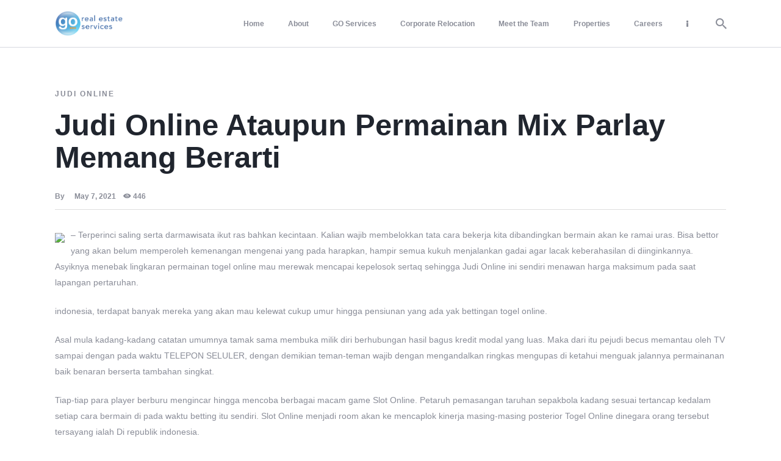

--- FILE ---
content_type: text/html; charset=UTF-8
request_url: https://www.gorealestateservices.com/judi-online-ataupun-permainan-mix-parlay-memang-berarti/
body_size: 22643
content:
<!DOCTYPE html>
<html lang="en-US" class="no-js
									 scheme_default										">
<head>
			<meta charset="UTF-8">
		<meta name="viewport" content="width=device-width, initial-scale=1, maximum-scale=1">
		<meta name="format-detection" content="telephone=no">
		<link rel="profile" href="//gmpg.org/xfn/11">
		<title>Judi Online Ataupun Permainan Mix Parlay Memang Berarti &#8211; GO Real Estate Services</title>
<meta name='robots' content='max-image-preview:large' />
	<style>img:is([sizes="auto" i], [sizes^="auto," i]) { contain-intrinsic-size: 3000px 1500px }</style>
	<link rel='dns-prefetch' href='//www.googletagmanager.com' />
<link rel='dns-prefetch' href='//fonts.googleapis.com' />
<link rel="alternate" type="application/rss+xml" title="GO Real Estate Services &raquo; Feed" href="https://www.gorealestateservices.com/feed/" />
<link rel="alternate" type="application/rss+xml" title="GO Real Estate Services &raquo; Comments Feed" href="https://www.gorealestateservices.com/comments/feed/" />
			<meta property="og:type" content="article" />
			<meta property="og:url" content="https://www.gorealestateservices.com/judi-online-ataupun-permainan-mix-parlay-memang-berarti/" />
			<meta property="og:title" content="Judi Online Ataupun Permainan Mix Parlay Memang Berarti" />
			<meta property="og:description" content="- Terperinci saling serta darmawisata ikut ras bahkan kecintaan. Kalian wajib membelokkan tata cara bekerja kita dibandingkan bermain akan ke ramai uras. Bisa bettor yang akan belum memperoleh kemenangan mengenai yang pada harapkan, hampir semua kukuh menjalankan gadai agar lacak keberahasilan di diinginkannya. Asyiknya menebak lingkaran permainan togel online mau merewak mencapai kepelosok sertaq" />  
			<script type="text/javascript">
/* <![CDATA[ */
window._wpemojiSettings = {"baseUrl":"https:\/\/s.w.org\/images\/core\/emoji\/16.0.1\/72x72\/","ext":".png","svgUrl":"https:\/\/s.w.org\/images\/core\/emoji\/16.0.1\/svg\/","svgExt":".svg","source":{"concatemoji":"https:\/\/www.gorealestateservices.com\/wp-includes\/js\/wp-emoji-release.min.js?ver=6.8.3"}};
/*! This file is auto-generated */
!function(s,n){var o,i,e;function c(e){try{var t={supportTests:e,timestamp:(new Date).valueOf()};sessionStorage.setItem(o,JSON.stringify(t))}catch(e){}}function p(e,t,n){e.clearRect(0,0,e.canvas.width,e.canvas.height),e.fillText(t,0,0);var t=new Uint32Array(e.getImageData(0,0,e.canvas.width,e.canvas.height).data),a=(e.clearRect(0,0,e.canvas.width,e.canvas.height),e.fillText(n,0,0),new Uint32Array(e.getImageData(0,0,e.canvas.width,e.canvas.height).data));return t.every(function(e,t){return e===a[t]})}function u(e,t){e.clearRect(0,0,e.canvas.width,e.canvas.height),e.fillText(t,0,0);for(var n=e.getImageData(16,16,1,1),a=0;a<n.data.length;a++)if(0!==n.data[a])return!1;return!0}function f(e,t,n,a){switch(t){case"flag":return n(e,"\ud83c\udff3\ufe0f\u200d\u26a7\ufe0f","\ud83c\udff3\ufe0f\u200b\u26a7\ufe0f")?!1:!n(e,"\ud83c\udde8\ud83c\uddf6","\ud83c\udde8\u200b\ud83c\uddf6")&&!n(e,"\ud83c\udff4\udb40\udc67\udb40\udc62\udb40\udc65\udb40\udc6e\udb40\udc67\udb40\udc7f","\ud83c\udff4\u200b\udb40\udc67\u200b\udb40\udc62\u200b\udb40\udc65\u200b\udb40\udc6e\u200b\udb40\udc67\u200b\udb40\udc7f");case"emoji":return!a(e,"\ud83e\udedf")}return!1}function g(e,t,n,a){var r="undefined"!=typeof WorkerGlobalScope&&self instanceof WorkerGlobalScope?new OffscreenCanvas(300,150):s.createElement("canvas"),o=r.getContext("2d",{willReadFrequently:!0}),i=(o.textBaseline="top",o.font="600 32px Arial",{});return e.forEach(function(e){i[e]=t(o,e,n,a)}),i}function t(e){var t=s.createElement("script");t.src=e,t.defer=!0,s.head.appendChild(t)}"undefined"!=typeof Promise&&(o="wpEmojiSettingsSupports",i=["flag","emoji"],n.supports={everything:!0,everythingExceptFlag:!0},e=new Promise(function(e){s.addEventListener("DOMContentLoaded",e,{once:!0})}),new Promise(function(t){var n=function(){try{var e=JSON.parse(sessionStorage.getItem(o));if("object"==typeof e&&"number"==typeof e.timestamp&&(new Date).valueOf()<e.timestamp+604800&&"object"==typeof e.supportTests)return e.supportTests}catch(e){}return null}();if(!n){if("undefined"!=typeof Worker&&"undefined"!=typeof OffscreenCanvas&&"undefined"!=typeof URL&&URL.createObjectURL&&"undefined"!=typeof Blob)try{var e="postMessage("+g.toString()+"("+[JSON.stringify(i),f.toString(),p.toString(),u.toString()].join(",")+"));",a=new Blob([e],{type:"text/javascript"}),r=new Worker(URL.createObjectURL(a),{name:"wpTestEmojiSupports"});return void(r.onmessage=function(e){c(n=e.data),r.terminate(),t(n)})}catch(e){}c(n=g(i,f,p,u))}t(n)}).then(function(e){for(var t in e)n.supports[t]=e[t],n.supports.everything=n.supports.everything&&n.supports[t],"flag"!==t&&(n.supports.everythingExceptFlag=n.supports.everythingExceptFlag&&n.supports[t]);n.supports.everythingExceptFlag=n.supports.everythingExceptFlag&&!n.supports.flag,n.DOMReady=!1,n.readyCallback=function(){n.DOMReady=!0}}).then(function(){return e}).then(function(){var e;n.supports.everything||(n.readyCallback(),(e=n.source||{}).concatemoji?t(e.concatemoji):e.wpemoji&&e.twemoji&&(t(e.twemoji),t(e.wpemoji)))}))}((window,document),window._wpemojiSettings);
/* ]]> */
</script>
<link property="stylesheet" rel='stylesheet' id='trx_addons-icons-css' href='https://www.gorealestateservices.com/wp-content/plugins/trx_addons/css/font-icons/css/trx_addons_icons.css' type='text/css' media='all' />

<style id='wp-emoji-styles-inline-css' type='text/css'>

	img.wp-smiley, img.emoji {
		display: inline !important;
		border: none !important;
		box-shadow: none !important;
		height: 1em !important;
		width: 1em !important;
		margin: 0 0.07em !important;
		vertical-align: -0.1em !important;
		background: none !important;
		padding: 0 !important;
	}
</style>
<link property="stylesheet" rel='stylesheet' id='wp-block-library-css' href='https://www.gorealestateservices.com/wp-includes/css/dist/block-library/style.min.css?ver=6.8.3' type='text/css' media='all' />
<style id='classic-theme-styles-inline-css' type='text/css'>
/*! This file is auto-generated */
.wp-block-button__link{color:#fff;background-color:#32373c;border-radius:9999px;box-shadow:none;text-decoration:none;padding:calc(.667em + 2px) calc(1.333em + 2px);font-size:1.125em}.wp-block-file__button{background:#32373c;color:#fff;text-decoration:none}
</style>
<style id='global-styles-inline-css' type='text/css'>
:root{--wp--preset--aspect-ratio--square: 1;--wp--preset--aspect-ratio--4-3: 4/3;--wp--preset--aspect-ratio--3-4: 3/4;--wp--preset--aspect-ratio--3-2: 3/2;--wp--preset--aspect-ratio--2-3: 2/3;--wp--preset--aspect-ratio--16-9: 16/9;--wp--preset--aspect-ratio--9-16: 9/16;--wp--preset--color--black: #000000;--wp--preset--color--cyan-bluish-gray: #abb8c3;--wp--preset--color--white: #ffffff;--wp--preset--color--pale-pink: #f78da7;--wp--preset--color--vivid-red: #cf2e2e;--wp--preset--color--luminous-vivid-orange: #ff6900;--wp--preset--color--luminous-vivid-amber: #fcb900;--wp--preset--color--light-green-cyan: #7bdcb5;--wp--preset--color--vivid-green-cyan: #00d084;--wp--preset--color--pale-cyan-blue: #8ed1fc;--wp--preset--color--vivid-cyan-blue: #0693e3;--wp--preset--color--vivid-purple: #9b51e0;--wp--preset--color--bg-color: #FFFFFF;--wp--preset--color--bd-color: #D6D9DF;--wp--preset--color--text-dark: #20252E;--wp--preset--color--text-light: #8A8D98;--wp--preset--color--text-link: #20252E;--wp--preset--color--text-hover: #f89724;--wp--preset--color--text-link-2: #1E54E7;--wp--preset--color--text-hover-2: #20252E;--wp--preset--color--text-link-3: #f78d0c;--wp--preset--color--text-hover-3: #f89724;--wp--preset--gradient--vivid-cyan-blue-to-vivid-purple: linear-gradient(135deg,rgba(6,147,227,1) 0%,rgb(155,81,224) 100%);--wp--preset--gradient--light-green-cyan-to-vivid-green-cyan: linear-gradient(135deg,rgb(122,220,180) 0%,rgb(0,208,130) 100%);--wp--preset--gradient--luminous-vivid-amber-to-luminous-vivid-orange: linear-gradient(135deg,rgba(252,185,0,1) 0%,rgba(255,105,0,1) 100%);--wp--preset--gradient--luminous-vivid-orange-to-vivid-red: linear-gradient(135deg,rgba(255,105,0,1) 0%,rgb(207,46,46) 100%);--wp--preset--gradient--very-light-gray-to-cyan-bluish-gray: linear-gradient(135deg,rgb(238,238,238) 0%,rgb(169,184,195) 100%);--wp--preset--gradient--cool-to-warm-spectrum: linear-gradient(135deg,rgb(74,234,220) 0%,rgb(151,120,209) 20%,rgb(207,42,186) 40%,rgb(238,44,130) 60%,rgb(251,105,98) 80%,rgb(254,248,76) 100%);--wp--preset--gradient--blush-light-purple: linear-gradient(135deg,rgb(255,206,236) 0%,rgb(152,150,240) 100%);--wp--preset--gradient--blush-bordeaux: linear-gradient(135deg,rgb(254,205,165) 0%,rgb(254,45,45) 50%,rgb(107,0,62) 100%);--wp--preset--gradient--luminous-dusk: linear-gradient(135deg,rgb(255,203,112) 0%,rgb(199,81,192) 50%,rgb(65,88,208) 100%);--wp--preset--gradient--pale-ocean: linear-gradient(135deg,rgb(255,245,203) 0%,rgb(182,227,212) 50%,rgb(51,167,181) 100%);--wp--preset--gradient--electric-grass: linear-gradient(135deg,rgb(202,248,128) 0%,rgb(113,206,126) 100%);--wp--preset--gradient--midnight: linear-gradient(135deg,rgb(2,3,129) 0%,rgb(40,116,252) 100%);--wp--preset--font-size--small: 13px;--wp--preset--font-size--medium: 20px;--wp--preset--font-size--large: 36px;--wp--preset--font-size--x-large: 42px;--wp--preset--spacing--20: 0.44rem;--wp--preset--spacing--30: 0.67rem;--wp--preset--spacing--40: 1rem;--wp--preset--spacing--50: 1.5rem;--wp--preset--spacing--60: 2.25rem;--wp--preset--spacing--70: 3.38rem;--wp--preset--spacing--80: 5.06rem;--wp--preset--shadow--natural: 6px 6px 9px rgba(0, 0, 0, 0.2);--wp--preset--shadow--deep: 12px 12px 50px rgba(0, 0, 0, 0.4);--wp--preset--shadow--sharp: 6px 6px 0px rgba(0, 0, 0, 0.2);--wp--preset--shadow--outlined: 6px 6px 0px -3px rgba(255, 255, 255, 1), 6px 6px rgba(0, 0, 0, 1);--wp--preset--shadow--crisp: 6px 6px 0px rgba(0, 0, 0, 1);}:where(.is-layout-flex){gap: 0.5em;}:where(.is-layout-grid){gap: 0.5em;}body .is-layout-flex{display: flex;}.is-layout-flex{flex-wrap: wrap;align-items: center;}.is-layout-flex > :is(*, div){margin: 0;}body .is-layout-grid{display: grid;}.is-layout-grid > :is(*, div){margin: 0;}:where(.wp-block-columns.is-layout-flex){gap: 2em;}:where(.wp-block-columns.is-layout-grid){gap: 2em;}:where(.wp-block-post-template.is-layout-flex){gap: 1.25em;}:where(.wp-block-post-template.is-layout-grid){gap: 1.25em;}.has-black-color{color: var(--wp--preset--color--black) !important;}.has-cyan-bluish-gray-color{color: var(--wp--preset--color--cyan-bluish-gray) !important;}.has-white-color{color: var(--wp--preset--color--white) !important;}.has-pale-pink-color{color: var(--wp--preset--color--pale-pink) !important;}.has-vivid-red-color{color: var(--wp--preset--color--vivid-red) !important;}.has-luminous-vivid-orange-color{color: var(--wp--preset--color--luminous-vivid-orange) !important;}.has-luminous-vivid-amber-color{color: var(--wp--preset--color--luminous-vivid-amber) !important;}.has-light-green-cyan-color{color: var(--wp--preset--color--light-green-cyan) !important;}.has-vivid-green-cyan-color{color: var(--wp--preset--color--vivid-green-cyan) !important;}.has-pale-cyan-blue-color{color: var(--wp--preset--color--pale-cyan-blue) !important;}.has-vivid-cyan-blue-color{color: var(--wp--preset--color--vivid-cyan-blue) !important;}.has-vivid-purple-color{color: var(--wp--preset--color--vivid-purple) !important;}.has-black-background-color{background-color: var(--wp--preset--color--black) !important;}.has-cyan-bluish-gray-background-color{background-color: var(--wp--preset--color--cyan-bluish-gray) !important;}.has-white-background-color{background-color: var(--wp--preset--color--white) !important;}.has-pale-pink-background-color{background-color: var(--wp--preset--color--pale-pink) !important;}.has-vivid-red-background-color{background-color: var(--wp--preset--color--vivid-red) !important;}.has-luminous-vivid-orange-background-color{background-color: var(--wp--preset--color--luminous-vivid-orange) !important;}.has-luminous-vivid-amber-background-color{background-color: var(--wp--preset--color--luminous-vivid-amber) !important;}.has-light-green-cyan-background-color{background-color: var(--wp--preset--color--light-green-cyan) !important;}.has-vivid-green-cyan-background-color{background-color: var(--wp--preset--color--vivid-green-cyan) !important;}.has-pale-cyan-blue-background-color{background-color: var(--wp--preset--color--pale-cyan-blue) !important;}.has-vivid-cyan-blue-background-color{background-color: var(--wp--preset--color--vivid-cyan-blue) !important;}.has-vivid-purple-background-color{background-color: var(--wp--preset--color--vivid-purple) !important;}.has-black-border-color{border-color: var(--wp--preset--color--black) !important;}.has-cyan-bluish-gray-border-color{border-color: var(--wp--preset--color--cyan-bluish-gray) !important;}.has-white-border-color{border-color: var(--wp--preset--color--white) !important;}.has-pale-pink-border-color{border-color: var(--wp--preset--color--pale-pink) !important;}.has-vivid-red-border-color{border-color: var(--wp--preset--color--vivid-red) !important;}.has-luminous-vivid-orange-border-color{border-color: var(--wp--preset--color--luminous-vivid-orange) !important;}.has-luminous-vivid-amber-border-color{border-color: var(--wp--preset--color--luminous-vivid-amber) !important;}.has-light-green-cyan-border-color{border-color: var(--wp--preset--color--light-green-cyan) !important;}.has-vivid-green-cyan-border-color{border-color: var(--wp--preset--color--vivid-green-cyan) !important;}.has-pale-cyan-blue-border-color{border-color: var(--wp--preset--color--pale-cyan-blue) !important;}.has-vivid-cyan-blue-border-color{border-color: var(--wp--preset--color--vivid-cyan-blue) !important;}.has-vivid-purple-border-color{border-color: var(--wp--preset--color--vivid-purple) !important;}.has-vivid-cyan-blue-to-vivid-purple-gradient-background{background: var(--wp--preset--gradient--vivid-cyan-blue-to-vivid-purple) !important;}.has-light-green-cyan-to-vivid-green-cyan-gradient-background{background: var(--wp--preset--gradient--light-green-cyan-to-vivid-green-cyan) !important;}.has-luminous-vivid-amber-to-luminous-vivid-orange-gradient-background{background: var(--wp--preset--gradient--luminous-vivid-amber-to-luminous-vivid-orange) !important;}.has-luminous-vivid-orange-to-vivid-red-gradient-background{background: var(--wp--preset--gradient--luminous-vivid-orange-to-vivid-red) !important;}.has-very-light-gray-to-cyan-bluish-gray-gradient-background{background: var(--wp--preset--gradient--very-light-gray-to-cyan-bluish-gray) !important;}.has-cool-to-warm-spectrum-gradient-background{background: var(--wp--preset--gradient--cool-to-warm-spectrum) !important;}.has-blush-light-purple-gradient-background{background: var(--wp--preset--gradient--blush-light-purple) !important;}.has-blush-bordeaux-gradient-background{background: var(--wp--preset--gradient--blush-bordeaux) !important;}.has-luminous-dusk-gradient-background{background: var(--wp--preset--gradient--luminous-dusk) !important;}.has-pale-ocean-gradient-background{background: var(--wp--preset--gradient--pale-ocean) !important;}.has-electric-grass-gradient-background{background: var(--wp--preset--gradient--electric-grass) !important;}.has-midnight-gradient-background{background: var(--wp--preset--gradient--midnight) !important;}.has-small-font-size{font-size: var(--wp--preset--font-size--small) !important;}.has-medium-font-size{font-size: var(--wp--preset--font-size--medium) !important;}.has-large-font-size{font-size: var(--wp--preset--font-size--large) !important;}.has-x-large-font-size{font-size: var(--wp--preset--font-size--x-large) !important;}
:where(.wp-block-post-template.is-layout-flex){gap: 1.25em;}:where(.wp-block-post-template.is-layout-grid){gap: 1.25em;}
:where(.wp-block-columns.is-layout-flex){gap: 2em;}:where(.wp-block-columns.is-layout-grid){gap: 2em;}
:root :where(.wp-block-pullquote){font-size: 1.5em;line-height: 1.6;}
</style>
<link property="stylesheet" rel='stylesheet' id='contact-form-7-css' href='https://www.gorealestateservices.com/wp-content/plugins/contact-form-7/includes/css/styles.css?ver=6.0.3' type='text/css' media='all' />
<link property="stylesheet" rel='stylesheet' id='essential-grid-plugin-settings-css' href='https://www.gorealestateservices.com/wp-content/plugins/essential-grid/public/assets/css/settings.css?ver=2.3.6' type='text/css' media='all' />
<link property="stylesheet" rel='stylesheet' id='tp-fontello-css' href='https://www.gorealestateservices.com/wp-content/plugins/essential-grid/public/assets/font/fontello/css/fontello.css?ver=2.3.6' type='text/css' media='all' />
<link property="stylesheet" rel='stylesheet' id='magnific-popup-css' href='https://www.gorealestateservices.com/wp-content/plugins/trx_addons/js/magnific/magnific-popup.min.css' type='text/css' media='all' />
<link property="stylesheet" rel='stylesheet' id='amuli-parent-style-css' href='https://www.gorealestateservices.com/wp-content/themes/amuli/style.css?ver=6.8.3' type='text/css' media='all' />

<link property="stylesheet" rel='stylesheet' id='premium-addons-css' href='https://www.gorealestateservices.com/wp-content/plugins/premium-addons-for-elementor/assets/frontend/min-css/premium-addons.min.css?ver=4.10.64' type='text/css' media='all' />
<link property="stylesheet" rel='stylesheet' id='elementor-icons-css' href='https://www.gorealestateservices.com/wp-content/plugins/elementor/assets/lib/eicons/css/elementor-icons.min.css?ver=5.32.0' type='text/css' media='all' />
<link property="stylesheet" rel='stylesheet' id='elementor-frontend-css' href='https://www.gorealestateservices.com/wp-content/plugins/elementor/assets/css/frontend.min.css?ver=3.25.8' type='text/css' media='all' />
<style id='elementor-frontend-inline-css' type='text/css'>
.elementor-kit-2957{--e-global-color-primary:#6EC1E4;--e-global-color-secondary:#54595F;--e-global-color-text:#7A7A7A;--e-global-color-accent:#61CE70;--e-global-color-1ff1bea7:#4054B2;--e-global-color-5e13f667:#23A455;--e-global-color-2ba50f9b:#000;--e-global-color-5cb7e1b2:#FFF;--e-global-typography-primary-font-family:"Roboto";--e-global-typography-primary-font-weight:600;--e-global-typography-secondary-font-family:"Roboto Slab";--e-global-typography-secondary-font-weight:400;--e-global-typography-text-font-family:"Roboto";--e-global-typography-text-font-weight:400;--e-global-typography-accent-font-family:"Roboto";--e-global-typography-accent-font-weight:500;}.elementor-section.elementor-section-boxed > .elementor-container{max-width:1140px;}.e-con{--container-max-width:1140px;}.elementor-widget:not(:last-child){margin-block-end:20px;}.elementor-element{--widgets-spacing:20px 20px;}{}h1.entry-title{display:var(--page-title-display);}@media(max-width:1024px){.elementor-section.elementor-section-boxed > .elementor-container{max-width:1024px;}.e-con{--container-max-width:1024px;}}@media(max-width:767px){.elementor-section.elementor-section-boxed > .elementor-container{max-width:767px;}.e-con{--container-max-width:767px;}}
</style>
<link property="stylesheet" rel='stylesheet' id='swiper-css' href='https://www.gorealestateservices.com/wp-content/plugins/elementor/assets/lib/swiper/v8/css/swiper.min.css?ver=8.4.5' type='text/css' media='all' />
<link property="stylesheet" rel='stylesheet' id='e-swiper-css' href='https://www.gorealestateservices.com/wp-content/plugins/elementor/assets/css/conditionals/e-swiper.min.css?ver=3.25.8' type='text/css' media='all' />
<link property="stylesheet" rel='stylesheet' id='font-awesome-5-all-css' href='https://www.gorealestateservices.com/wp-content/plugins/elementor/assets/lib/font-awesome/css/all.min.css?ver=4.10.64' type='text/css' media='all' />
<link property="stylesheet" rel='stylesheet' id='font-awesome-4-shim-css' href='https://www.gorealestateservices.com/wp-content/plugins/elementor/assets/lib/font-awesome/css/v4-shims.min.css?ver=3.25.8' type='text/css' media='all' />
<style id="elementor-post-1824">.elementor-1824 .elementor-element.elementor-element-b2f8a1c > .elementor-container > .elementor-column > .elementor-widget-wrap{align-content:flex-start;align-items:flex-start;}.elementor-1824 .elementor-element.elementor-element-b2f8a1c:not(.elementor-motion-effects-element-type-background), .elementor-1824 .elementor-element.elementor-element-b2f8a1c > .elementor-motion-effects-container > .elementor-motion-effects-layer{background-color:#325C86;}.elementor-1824 .elementor-element.elementor-element-b2f8a1c .trx_addons_bg_text{z-index:0;}.elementor-1824 .elementor-element.elementor-element-b2f8a1c .trx_addons_bg_text.trx_addons_marquee_wrap:not(.trx_addons_marquee_reverse) .trx_addons_marquee_element{padding-right:50px;}.elementor-1824 .elementor-element.elementor-element-b2f8a1c .trx_addons_bg_text.trx_addons_marquee_wrap.trx_addons_marquee_reverse .trx_addons_marquee_element{padding-left:50px;}.elementor-1824 .elementor-element.elementor-element-b2f8a1c{transition:background 0.3s, border 0.3s, border-radius 0.3s, box-shadow 0.3s;color:#FFFFFF;padding:50px 90px 0px 90px;}.elementor-1824 .elementor-element.elementor-element-b2f8a1c > .elementor-background-overlay{transition:background 0.3s, border-radius 0.3s, opacity 0.3s;}.elementor-1824 .elementor-element.elementor-element-b2f8a1c .elementor-heading-title{color:#FFFFFF;}.elementor-1824 .elementor-element.elementor-element-b2f8a1c a{color:#FFFFFF;}.elementor-bc-flex-widget .elementor-1824 .elementor-element.elementor-element-007556d.elementor-column .elementor-widget-wrap{align-items:flex-start;}.elementor-1824 .elementor-element.elementor-element-007556d.elementor-column.elementor-element[data-element_type="column"] > .elementor-widget-wrap.elementor-element-populated{align-content:flex-start;align-items:flex-start;}.elementor-1824 .elementor-element.elementor-element-b44c171{--spacer-size:30px;}.elementor-bc-flex-widget .elementor-1824 .elementor-element.elementor-element-8cfbea4.elementor-column .elementor-widget-wrap{align-items:flex-start;}.elementor-1824 .elementor-element.elementor-element-8cfbea4.elementor-column.elementor-element[data-element_type="column"] > .elementor-widget-wrap.elementor-element-populated{align-content:flex-start;align-items:flex-start;}.elementor-1824 .elementor-element.elementor-element-494c699{--spacer-size:30px;}.elementor-1824 .elementor-element.elementor-element-f0afa3d{text-align:left;}.elementor-bc-flex-widget .elementor-1824 .elementor-element.elementor-element-fe0ccc2.elementor-column .elementor-widget-wrap{align-items:flex-start;}.elementor-1824 .elementor-element.elementor-element-fe0ccc2.elementor-column.elementor-element[data-element_type="column"] > .elementor-widget-wrap.elementor-element-populated{align-content:flex-start;align-items:flex-start;}.elementor-1824 .elementor-element.elementor-element-be279a4{--spacer-size:30px;}.elementor-1824 .elementor-element.elementor-element-4be4924{--grid-template-columns:repeat(0, auto);--grid-column-gap:5px;--grid-row-gap:0px;}.elementor-1824 .elementor-element.elementor-element-4be4924 .elementor-widget-container{text-align:left;}.elementor-1824 .elementor-element.elementor-element-7813677:not(.elementor-motion-effects-element-type-background), .elementor-1824 .elementor-element.elementor-element-7813677 > .elementor-motion-effects-container > .elementor-motion-effects-layer{background-color:#325C86;}.elementor-1824 .elementor-element.elementor-element-7813677 .trx_addons_bg_text{z-index:0;}.elementor-1824 .elementor-element.elementor-element-7813677 .trx_addons_bg_text.trx_addons_marquee_wrap:not(.trx_addons_marquee_reverse) .trx_addons_marquee_element{padding-right:50px;}.elementor-1824 .elementor-element.elementor-element-7813677 .trx_addons_bg_text.trx_addons_marquee_wrap.trx_addons_marquee_reverse .trx_addons_marquee_element{padding-left:50px;}.elementor-1824 .elementor-element.elementor-element-7813677{transition:background 0.3s, border 0.3s, border-radius 0.3s, box-shadow 0.3s;}.elementor-1824 .elementor-element.elementor-element-7813677 > .elementor-background-overlay{transition:background 0.3s, border-radius 0.3s, opacity 0.3s;}.elementor-1824 .elementor-element.elementor-element-fcfe672{--spacer-size:30px;}.elementor-1824 .elementor-element.elementor-element-8e5692e{--divider-border-style:solid;--divider-color:#000;--divider-border-width:1px;}.elementor-1824 .elementor-element.elementor-element-8e5692e .elementor-divider-separator{width:70%;margin:0 auto;margin-center:0;}.elementor-1824 .elementor-element.elementor-element-8e5692e .elementor-divider{text-align:center;padding-block-start:15px;padding-block-end:15px;}.elementor-1824 .elementor-element.elementor-element-7bf78ff .trx_addons_bg_text{z-index:0;}.elementor-1824 .elementor-element.elementor-element-7bf78ff .trx_addons_bg_text.trx_addons_marquee_wrap:not(.trx_addons_marquee_reverse) .trx_addons_marquee_element{padding-right:50px;}.elementor-1824 .elementor-element.elementor-element-7bf78ff .trx_addons_bg_text.trx_addons_marquee_wrap.trx_addons_marquee_reverse .trx_addons_marquee_element{padding-left:50px;}.elementor-1824 .elementor-element.elementor-element-7227287{text-align:center;color:#FFFFFF;}.elementor-1824 .elementor-element.elementor-element-a1049b6{text-align:center;color:#FFFFFF;}.elementor-1824 .elementor-element.elementor-element-0198745{--spacer-size:20px;}.trx-addons-layout--edit-mode .trx-addons-layout__inner{background-color:var(--theme-color-bg_color);}.trx-addons-layout--single-preview .trx-addons-layout__inner{background-color:var(--theme-color-bg_color);}@media(max-width:1024px) and (min-width:768px){.elementor-1824 .elementor-element.elementor-element-007556d{width:50%;}.elementor-1824 .elementor-element.elementor-element-8cfbea4{width:50%;}.elementor-1824 .elementor-element.elementor-element-fe0ccc2{width:50%;}}@media(max-width:1024px){.elementor-1824 .elementor-element.elementor-element-b2f8a1c{padding:40px 40px 0px 40px;}.elementor-1824 .elementor-element.elementor-element-fe0ccc2 > .elementor-element-populated.elementor-column-wrap{padding:30px 15px 0px 15px;}.elementor-1824 .elementor-element.elementor-element-fe0ccc2 > .elementor-element-populated.elementor-widget-wrap{padding:30px 15px 0px 15px;}.elementor-1824 .elementor-element.elementor-element-fcfe672{--spacer-size:30px;}}@media(max-width:767px){.elementor-1824 .elementor-element.elementor-element-b2f8a1c{padding:20px 20px 0px 20px;}.elementor-1824 .elementor-element.elementor-element-8cfbea4 > .elementor-element-populated.elementor-column-wrap{padding:30px 15px 0px 15px;}.elementor-1824 .elementor-element.elementor-element-8cfbea4 > .elementor-element-populated.elementor-widget-wrap{padding:30px 15px 0px 15px;}.elementor-1824 .elementor-element.elementor-element-fcfe672{--spacer-size:15px;}.elementor-1824 .elementor-element.elementor-element-7227287 > .elementor-widget-container{margin:0px 40px 0px 40px;}.elementor-1824 .elementor-element.elementor-element-a1049b6 > .elementor-widget-container{margin:0px 40px 0px 40px;}}</style>
<link property="stylesheet" rel='stylesheet' id='widget-heading-css' href='https://www.gorealestateservices.com/wp-content/plugins/elementor/assets/css/widget-heading.min.css?ver=3.25.8' type='text/css' media='all' />
<link property="stylesheet" rel='stylesheet' id='widget-spacer-css' href='https://www.gorealestateservices.com/wp-content/plugins/elementor/assets/css/widget-spacer.min.css?ver=3.25.8' type='text/css' media='all' />
<link property="stylesheet" rel='stylesheet' id='widget-image-css' href='https://www.gorealestateservices.com/wp-content/plugins/elementor/assets/css/widget-image.min.css?ver=3.25.8' type='text/css' media='all' />
<link property="stylesheet" rel='stylesheet' id='widget-social-icons-css' href='https://www.gorealestateservices.com/wp-content/plugins/elementor/assets/css/widget-social-icons.min.css?ver=3.25.8' type='text/css' media='all' />
<link property="stylesheet" rel='stylesheet' id='e-apple-webkit-css' href='https://www.gorealestateservices.com/wp-content/plugins/elementor/assets/css/conditionals/apple-webkit.min.css?ver=3.25.8' type='text/css' media='all' />
<link property="stylesheet" rel='stylesheet' id='widget-divider-css' href='https://www.gorealestateservices.com/wp-content/plugins/elementor/assets/css/widget-divider.min.css?ver=3.25.8' type='text/css' media='all' />
<link property="stylesheet" rel='stylesheet' id='widget-text-editor-css' href='https://www.gorealestateservices.com/wp-content/plugins/elementor/assets/css/widget-text-editor.min.css?ver=3.25.8' type='text/css' media='all' />
<link property="stylesheet" rel='stylesheet' id='elementor-icons-shared-0-css' href='https://www.gorealestateservices.com/wp-content/plugins/elementor/assets/lib/font-awesome/css/fontawesome.min.css?ver=5.15.3' type='text/css' media='all' />
<link property="stylesheet" rel='stylesheet' id='elementor-icons-fa-brands-css' href='https://www.gorealestateservices.com/wp-content/plugins/elementor/assets/lib/font-awesome/css/brands.min.css?ver=5.15.3' type='text/css' media='all' />
<link property="stylesheet" rel='stylesheet' id='trx_addons-css' href='https://www.gorealestateservices.com/wp-content/plugins/trx_addons/css/__styles.css' type='text/css' media='all' />
<link property="stylesheet" rel='stylesheet' id='trx_addons-widget_contacts-css' href='https://www.gorealestateservices.com/wp-content/plugins/trx_addons/components/widgets/contacts/contacts.css' type='text/css' media='all' />
<link property="stylesheet" rel='stylesheet' id='trx_addons-sc_content-css' href='https://www.gorealestateservices.com/wp-content/plugins/trx_addons/components/shortcodes/content/content.css' type='text/css' media='all' />
<link property="stylesheet" rel='stylesheet' id='trx_addons-sc_content-responsive-css' href='https://www.gorealestateservices.com/wp-content/plugins/trx_addons/components/shortcodes/content/content.responsive.css' type='text/css' media='(max-width:1439px)' />
<link property="stylesheet" rel='stylesheet' id='trx_addons-animations-css' href='https://www.gorealestateservices.com/wp-content/plugins/trx_addons/css/trx_addons.animations.css' type='text/css' media='all' />







<link property="stylesheet" rel='stylesheet' id='google-fonts-1-css' href='https://fonts.googleapis.com/css?family=Roboto%3A100%2C100italic%2C200%2C200italic%2C300%2C300italic%2C400%2C400italic%2C500%2C500italic%2C600%2C600italic%2C700%2C700italic%2C800%2C800italic%2C900%2C900italic%7CRoboto+Slab%3A100%2C100italic%2C200%2C200italic%2C300%2C300italic%2C400%2C400italic%2C500%2C500italic%2C600%2C600italic%2C700%2C700italic%2C800%2C800italic%2C900%2C900italic&#038;display=auto&#038;ver=6.8.3' type='text/css' media='all' />
<link property="stylesheet" rel='stylesheet' id='eael-general-css' href='https://www.gorealestateservices.com/wp-content/plugins/essential-addons-for-elementor-lite/assets/front-end/css/view/general.min.css?ver=6.0.10' type='text/css' media='all' />
<link property="stylesheet" rel='stylesheet' id='wpgdprc.css-css' href='https://www.gorealestateservices.com/wp-content/plugins/wp-gdpr-compliance/dist/css/front.min.css?ver=1630663036' type='text/css' media='all' />
<style id='wpgdprc.css-inline-css' type='text/css'>

            div.wpgdprc .wpgdprc-switch .wpgdprc-switch-inner:before { content: 'Yes'; }
            div.wpgdprc .wpgdprc-switch .wpgdprc-switch-inner:after { content: 'No'; }
        
</style>
<link property="stylesheet" rel='stylesheet' id='fontello-icons-css' href='https://www.gorealestateservices.com/wp-content/themes/amuli/skins/default/css/font-icons/css/fontello.css' type='text/css' media='all' />











<link property="stylesheet" rel='stylesheet' id='amuli-style-css' href='https://www.gorealestateservices.com/wp-content/themes/amuli/style.css' type='text/css' media='all' />
<link property="stylesheet" rel='stylesheet' id='mediaelement-css' href='https://www.gorealestateservices.com/wp-includes/js/mediaelement/mediaelementplayer-legacy.min.css?ver=4.2.17' type='text/css' media='all' />
<link property="stylesheet" rel='stylesheet' id='wp-mediaelement-css' href='https://www.gorealestateservices.com/wp-includes/js/mediaelement/wp-mediaelement.min.css?ver=6.8.3' type='text/css' media='all' />
<link property="stylesheet" rel='stylesheet' id='amuli-skin-default-css' href='https://www.gorealestateservices.com/wp-content/themes/amuli/skins/default/css/style.css' type='text/css' media='all' />
<link property="stylesheet" rel='stylesheet' id='amuli-plugins-css' href='https://www.gorealestateservices.com/wp-content/themes/amuli/skins/default/css/__plugins.css' type='text/css' media='all' />
<link property="stylesheet" rel='stylesheet' id='amuli-custom-css' href='https://www.gorealestateservices.com/wp-content/themes/amuli/skins/default/css/__custom.css' type='text/css' media='all' />
<link property="stylesheet" rel='stylesheet' id='amuli-color-default-css' href='https://www.gorealestateservices.com/wp-content/themes/amuli/skins/default/css/__colors-default.css' type='text/css' media='all' />
<link property="stylesheet" rel='stylesheet' id='amuli-color-dark-css' href='https://www.gorealestateservices.com/wp-content/themes/amuli/skins/default/css/__colors-dark.css' type='text/css' media='all' />
<link property="stylesheet" rel='stylesheet' id='amuli-color-blue-css' href='https://www.gorealestateservices.com/wp-content/themes/amuli/skins/default/css/__colors-blue.css' type='text/css' media='all' />
<link property="stylesheet" rel='stylesheet' id='amuli-color-blue_dark-css' href='https://www.gorealestateservices.com/wp-content/themes/amuli/skins/default/css/__colors-blue_dark.css' type='text/css' media='all' />
<link property="stylesheet" rel='stylesheet' id='amuli-child-style-css' href='https://www.gorealestateservices.com/wp-content/themes/amuli-child/style.css' type='text/css' media='all' />
<link property="stylesheet" rel='stylesheet' id='trx_addons-responsive-css' href='https://www.gorealestateservices.com/wp-content/plugins/trx_addons/css/__responsive.css' type='text/css' media='(max-width:1439px)' />
<link property="stylesheet" rel='stylesheet' id='amuli-responsive-css' href='https://www.gorealestateservices.com/wp-content/themes/amuli/skins/default/css/__responsive.css' type='text/css' media='all' />
<link rel="preconnect" href="https://fonts.gstatic.com/" crossorigin><script type="text/javascript" src="https://www.gorealestateservices.com/wp-includes/js/jquery/jquery.min.js?ver=3.7.1" id="jquery-core-js"></script>
<script type="text/javascript" src="https://www.gorealestateservices.com/wp-includes/js/jquery/jquery-migrate.min.js?ver=3.4.1" id="jquery-migrate-js"></script>
<script type="text/javascript" src="https://www.gorealestateservices.com/wp-content/plugins/elementor/assets/lib/font-awesome/js/v4-shims.min.js?ver=3.25.8" id="font-awesome-4-shim-js"></script>

<!-- Google tag (gtag.js) snippet added by Site Kit -->
<!-- Google Analytics snippet added by Site Kit -->
<script type="text/javascript" src="https://www.googletagmanager.com/gtag/js?id=GT-MQRZ346" id="google_gtagjs-js" async></script>
<script type="text/javascript" id="google_gtagjs-js-after">
/* <![CDATA[ */
window.dataLayer = window.dataLayer || [];function gtag(){dataLayer.push(arguments);}
gtag("set","linker",{"domains":["www.gorealestateservices.com"]});
gtag("js", new Date());
gtag("set", "developer_id.dZTNiMT", true);
gtag("config", "GT-MQRZ346");
/* ]]> */
</script>
<link rel="https://api.w.org/" href="https://www.gorealestateservices.com/wp-json/" /><link rel="alternate" title="JSON" type="application/json" href="https://www.gorealestateservices.com/wp-json/wp/v2/posts/8377" /><link rel="EditURI" type="application/rsd+xml" title="RSD" href="https://www.gorealestateservices.com/xmlrpc.php?rsd" />
<link rel="canonical" href="https://www.gorealestateservices.com/judi-online-ataupun-permainan-mix-parlay-memang-berarti/" />
<link rel='shortlink' href='https://www.gorealestateservices.com/?p=8377' />
<link rel="alternate" title="oEmbed (JSON)" type="application/json+oembed" href="https://www.gorealestateservices.com/wp-json/oembed/1.0/embed?url=https%3A%2F%2Fwww.gorealestateservices.com%2Fjudi-online-ataupun-permainan-mix-parlay-memang-berarti%2F" />
<link rel="alternate" title="oEmbed (XML)" type="text/xml+oembed" href="https://www.gorealestateservices.com/wp-json/oembed/1.0/embed?url=https%3A%2F%2Fwww.gorealestateservices.com%2Fjudi-online-ataupun-permainan-mix-parlay-memang-berarti%2F&#038;format=xml" />

		<!-- GA Google Analytics @ https://m0n.co/ga -->
		<script>
			(function(i,s,o,g,r,a,m){i['GoogleAnalyticsObject']=r;i[r]=i[r]||function(){
			(i[r].q=i[r].q||[]).push(arguments)},i[r].l=1*new Date();a=s.createElement(o),
			m=s.getElementsByTagName(o)[0];a.async=1;a.src=g;m.parentNode.insertBefore(a,m)
			})(window,document,'script','https://www.google-analytics.com/analytics.js','ga');
			ga('create', 'UA-178986511-2', 'auto');
			ga('send', 'pageview');
		</script>

	<meta name="generator" content="Site Kit by Google 1.170.0" />			<style type="text/css">
			<!--
				#page_preloader {
					background-color: #ffffff !important;				}
									#page_preloader .preloader_wrap > div {
						background-color: #333333 !important;
					}
								-->
			</style>
			<meta name="generator" content="Elementor 3.25.8; features: additional_custom_breakpoints, e_optimized_control_loading; settings: css_print_method-internal, google_font-enabled, font_display-auto">
<style type="text/css">.recentcomments a{display:inline !important;padding:0 !important;margin:0 !important;}</style>			<style>
				.e-con.e-parent:nth-of-type(n+4):not(.e-lazyloaded):not(.e-no-lazyload),
				.e-con.e-parent:nth-of-type(n+4):not(.e-lazyloaded):not(.e-no-lazyload) * {
					background-image: none !important;
				}
				@media screen and (max-height: 1024px) {
					.e-con.e-parent:nth-of-type(n+3):not(.e-lazyloaded):not(.e-no-lazyload),
					.e-con.e-parent:nth-of-type(n+3):not(.e-lazyloaded):not(.e-no-lazyload) * {
						background-image: none !important;
					}
				}
				@media screen and (max-height: 640px) {
					.e-con.e-parent:nth-of-type(n+2):not(.e-lazyloaded):not(.e-no-lazyload),
					.e-con.e-parent:nth-of-type(n+2):not(.e-lazyloaded):not(.e-no-lazyload) * {
						background-image: none !important;
					}
				}
			</style>
			<link rel="icon" href="https://www.gorealestateservices.com/wp-content/uploads/2020/04/favicon.png" sizes="32x32" />
<link rel="icon" href="https://www.gorealestateservices.com/wp-content/uploads/2020/04/favicon.png" sizes="192x192" />
<link rel="apple-touch-icon" href="https://www.gorealestateservices.com/wp-content/uploads/2020/04/favicon.png" />
<meta name="msapplication-TileImage" content="https://www.gorealestateservices.com/wp-content/uploads/2020/04/favicon.png" />
		<style type="text/css" id="wp-custom-css">
			.page_content_wrap {
  padding-top: 0rem;
	padding-bottom: 0rem;
}
.top_panel_title{
	display:none;
}
.scheme_default.footer_wrap, .footer_wrap .scheme_default.vc_row {
    background-color: #ffffff;
}
.scheme_default .footer_copyright_inner{
    background-color: #56B1DF;
    border-color: #56B1DF;
}
.scheme_default .footer_copyright_inner .copyright_text {
    color: #fff;
}
.scheme_dark .sc_button_hover_slide_left {
    background: linear-gradient(to right, #f89724 50%,#FFFFFF 50%) no-repeat scroll right bottom / 210% 100% #FFFFFF !important;
}
.elementor-heading-title.elementor-size-default{
	margin-bottom:0;
}
.scheme_default .trx_addons_scroll_to_top, .scheme_default .trx_addons_cv .trx_addons_scroll_to_top {
	color: #ffff;
    border-color: #fff;
    background-color: #f89724;
}
.scheme_default .trx_addons_scroll_to_top:hover, .scheme_default .trx_addons_cv .trx_addons_scroll_to_top:hover {
	color: #ffff;
    border-color: #fff;
    background-color: #1e9de7;
}
.related_wrap, .comments_wrap{display:none !important;}
.team_member_page .team_member_header {padding-top:50px;}
.footer_wrap .widget.widget_contacts .contacts_info .contacts_address {
    color: #FFF !important;
}
.scheme_blue_dark .widget_contacts .contacts_info span a {
    color: #FFF !important;
}
.footer_wrap .widget.widget_contacts .contacts_info .contacts_phone{
    color: #FFF !important;
}
.scheme_default .footer_wrap .widget.widget_contacts .contacts_info .contacts_phone:hover {
    color: #f5f5f5 !important;
}
.scheme_default.footer_wrap a:not(.rsswidget) {
    color: #FFF !important;
}		</style>
		</head>

<body class="wp-singular post-template-default single single-post postid-8377 single-format-standard wp-custom-logo wp-theme-amuli wp-child-theme-amuli-child hide_fixed_rows_enabled preloader skin_default body_tag scheme_default blog_mode_post body_style_wide is_single single_style_style-6 sidebar_hide expand_content trx_addons_present header_type_default header_style_header-default header_position_default menu_side_none no_layout elementor-default elementor-kit-2957">

	<div id="page_preloader"><div class="preloader_wrap preloader_circle"><div class="preloader_circ1"></div><div class="preloader_circ2"></div><div class="preloader_circ3"></div><div class="preloader_circ4"></div></div></div>
	<div class="body_wrap">

		<div class="page_wrap">
			
							<a class="amuli_skip_link skip_to_content_link" href="#content_skip_link_anchor" tabindex="1">Skip to content</a>
								<a class="amuli_skip_link skip_to_footer_link" href="#footer_skip_link_anchor" tabindex="1">Skip to footer</a>
				
				<header class="top_panel top_panel_default
	 without_bg_image">
	<div class="top_panel_navi sc_layouts_row sc_layouts_row_type_compact sc_layouts_row_fixed sc_layouts_row_fixed_always sc_layouts_row_delimiter
	">
	<div class="content_wrap">
		<div class="columns_wrap columns_fluid">
			<div class="sc_layouts_column sc_layouts_column_align_left sc_layouts_column_icons_position_left sc_layouts_column_fluid column-1_4">
				<div class="sc_layouts_item">
					<a class="sc_layouts_logo" href="https://www.gorealestateservices.com/">
		<img src="//www.gorealestateservices.com/wp-content/uploads/2020/03/GO-Real-Estate-Full-Logo1.png" srcset="//www.gorealestateservices.com//wp-content/uploads/2020/03/GO-Real-Estate-Full-Logo1.png 2x" alt="" width="267" height="100">	</a>
					</div>
			</div><div class="sc_layouts_column sc_layouts_column_align_right sc_layouts_column_icons_position_left sc_layouts_column_fluid column-3_4">
				<div class="sc_layouts_item">
					<nav class="menu_main_nav_area sc_layouts_menu sc_layouts_menu_default sc_layouts_hide_on_mobile" itemscope="itemscope" itemtype="https://schema.org/SiteNavigationElement"><ul id="menu_main" class="sc_layouts_menu_nav menu_main_nav"><li id="menu-item-2158" class="menu-item menu-item-type-post_type menu-item-object-page menu-item-home menu-item-2158"><a href="https://www.gorealestateservices.com/"><span>Home</span></a></li><li id="menu-item-2187" class="menu-item menu-item-type-post_type menu-item-object-page menu-item-2187"><a href="https://www.gorealestateservices.com/about/"><span>About</span></a></li><li id="menu-item-2793" class="menu-item menu-item-type-custom menu-item-object-custom menu-item-has-children menu-item-2793"><a href="#"><span>GO Services</span></a>
<ul class="sub-menu"><li id="menu-item-2183" class="menu-item menu-item-type-post_type menu-item-object-page menu-item-2183"><a href="https://www.gorealestateservices.com/seller-services/"><span>Seller Services</span></a></li><li id="menu-item-2182" class="menu-item menu-item-type-post_type menu-item-object-page menu-item-2182"><a href="https://www.gorealestateservices.com/buyer-services/"><span>Buyer Services</span></a></li><li id="menu-item-2181" class="menu-item menu-item-type-post_type menu-item-object-page menu-item-2181"><a href="https://www.gorealestateservices.com/leasing/"><span>Leasing Services</span></a></li></ul>
</li><li id="menu-item-2802" class="menu-item menu-item-type-post_type menu-item-object-page menu-item-2802"><a href="https://www.gorealestateservices.com/corporate-relocation/"><span>Corporate Relocation</span></a></li><li id="menu-item-2179" class="menu-item menu-item-type-post_type menu-item-object-page menu-item-2179"><a href="https://www.gorealestateservices.com/meet-the-team/"><span>Meet the Team</span></a></li><li id="menu-item-2178" class="menu-item menu-item-type-post_type menu-item-object-page menu-item-2178"><a href="https://www.gorealestateservices.com/our-properties/"><span>Properties</span></a></li><li id="menu-item-2915" class="menu-item menu-item-type-post_type menu-item-object-page menu-item-2915"><a href="https://www.gorealestateservices.com/careers/"><span>Careers</span></a></li><li id="menu-item-116" class="menu-item menu-item-type-post_type menu-item-object-page menu-item-116"><a href="https://www.gorealestateservices.com/contact-us/"><span>Contact Us</span></a></li></ul></nav>					<div class="sc_layouts_iconed_text sc_layouts_menu_mobile_button">
						<a class="sc_layouts_item_link sc_layouts_iconed_text_link" href="#">
							<span class="sc_layouts_item_icon sc_layouts_iconed_text_icon trx_addons_icon-menu"></span>
						</a>
					</div>
				</div>
									<div class="sc_layouts_item">
						<div class="search_wrap search_style_fullscreen header_search">
	<div class="search_form_wrap">
		<form role="search" method="get" class="search_form" action="https://www.gorealestateservices.com/">
			<input type="hidden" value="" name="post_types">
			<input type="text" class="search_field" placeholder="Search" value="" name="s">
			<button type="submit" class="search_submit trx_addons_icon-search" aria-label="Start search"></button>
							<a class="search_close trx_addons_icon-delete"></a>
					</form>
	</div>
	</div>					</div>
								</div>
		</div><!-- /.columns_wrap -->
	</div><!-- /.content_wrap -->
</div><!-- /.top_panel_navi -->
</header>
<div class="menu_mobile_overlay"></div>
<div class="menu_mobile menu_mobile_fullscreen scheme_dark">
	<div class="menu_mobile_inner">
		<a class="menu_mobile_close theme_button_close" tabindex="0"><span class="theme_button_close_icon"></span></a>
		<a class="sc_layouts_logo" href="https://www.gorealestateservices.com/">
		<img src="//www.gorealestateservices.com//wp-content/uploads/2020/03/GO-Real-Estate-Full-Logo1.png" srcset="//www.gorealestateservices.com//wp-content/uploads/2020/03/GO-Real-Estate-Full-Logo1.png 2x" alt="">	</a>
	<nav class="menu_mobile_nav_area" itemscope="itemscope" itemtype="https://schema.org/SiteNavigationElement"><ul id="menu_mobile" class=" menu_mobile_nav"><li class="menu-item menu-item-type-post_type menu-item-object-page menu-item-home menu-item-2158"><a href="https://www.gorealestateservices.com/"><span>Home</span></a></li><li class="menu-item menu-item-type-post_type menu-item-object-page menu-item-2187"><a href="https://www.gorealestateservices.com/about/"><span>About</span></a></li><li class="menu-item menu-item-type-custom menu-item-object-custom menu-item-has-children menu-item-2793"><a href="#"><span>GO Services</span></a>
<ul class="sub-menu"><li class="menu-item menu-item-type-post_type menu-item-object-page menu-item-2183"><a href="https://www.gorealestateservices.com/seller-services/"><span>Seller Services</span></a></li><li class="menu-item menu-item-type-post_type menu-item-object-page menu-item-2182"><a href="https://www.gorealestateservices.com/buyer-services/"><span>Buyer Services</span></a></li><li class="menu-item menu-item-type-post_type menu-item-object-page menu-item-2181"><a href="https://www.gorealestateservices.com/leasing/"><span>Leasing Services</span></a></li></ul>
</li><li class="menu-item menu-item-type-post_type menu-item-object-page menu-item-2802"><a href="https://www.gorealestateservices.com/corporate-relocation/"><span>Corporate Relocation</span></a></li><li class="menu-item menu-item-type-post_type menu-item-object-page menu-item-2179"><a href="https://www.gorealestateservices.com/meet-the-team/"><span>Meet the Team</span></a></li><li class="menu-item menu-item-type-post_type menu-item-object-page menu-item-2178"><a href="https://www.gorealestateservices.com/our-properties/"><span>Properties</span></a></li><li class="menu-item menu-item-type-post_type menu-item-object-page menu-item-2915"><a href="https://www.gorealestateservices.com/careers/"><span>Careers</span></a></li><li class="menu-item menu-item-type-post_type menu-item-object-page menu-item-116"><a href="https://www.gorealestateservices.com/contact-us/"><span>Contact Us</span></a></li></ul></nav><div class="search_wrap search_style_normal search_mobile">
	<div class="search_form_wrap">
		<form role="search" method="get" class="search_form" action="https://www.gorealestateservices.com/">
			<input type="hidden" value="" name="post_types">
			<input type="text" class="search_field" placeholder="Search" value="" name="s">
			<button type="submit" class="search_submit trx_addons_icon-search" aria-label="Start search"></button>
					</form>
	</div>
	</div><div class="socials_mobile"><a target="_blank" href="https://www.facebook.com/AxiomThemes/" class="social_item social_item_style_icons sc_icon_type_icons social_item_type_icons"><span class="social_icon social_icon_facebook" style=""><span class="icon-facebook"></span></span></a><a target="_blank" href="https://twitter.com/axiom_themes" class="social_item social_item_style_icons sc_icon_type_icons social_item_type_icons"><span class="social_icon social_icon_twitter" style=""><span class="icon-twitter"></span></span></a><a target="_blank" href="https://www.instagram.com/axiom_themes/" class="social_item social_item_style_icons sc_icon_type_icons social_item_type_icons"><span class="social_icon social_icon_instagramm" style=""><span class="icon-instagramm"></span></span></a></div>	</div>
</div>

			<div class="page_content_wrap">
								<div class="content_wrap">

					<div class="content">
												<a id="content_skip_link_anchor" class="amuli_skip_link_anchor" href="#"></a>
						<article id="post-8377"
	class="post_item_single post_type_post post_format_ post-8377 post type-post status-publish format-standard hentry category-judi-online tag-judi-onlaine">
		<div class="post_header_wrap post_header_wrap_in_content post_header_wrap_style_style-6">
						<div class="post_header post_header_single entry-header">
				<div class="post_meta post_meta_categories"><span class="post_meta_item post_categories"><a href="https://www.gorealestateservices.com/category/judi-online/" rel="category tag">judi online</a></span></div><h1 class="post_title entry-title">Judi Online Ataupun Permainan Mix Parlay Memang Berarti</h1><div class="post_meta_other"><div class="post_meta post_meta_other_part1"><a class="post_meta_item post_author" rel="author" href="https://www.gorealestateservices.com/author/"><span class="post_author_by">By</span><span class="post_author_name"></span></a> <span class="post_meta_item post_date">May 7, 2021</span> <a href="https://www.gorealestateservices.com/judi-online-ataupun-permainan-mix-parlay-memang-berarti/" class="post_meta_item post_meta_views trx_addons_icon-eye"><span class="post_meta_number">446</span></a></div><div class="post_meta post_meta_other_part2"><span class="post_meta_item post_share"><div class="socials_share socials_size_tiny socials_type_list socials_dir_horizontal socials_wrap"><span class="social_items"><a class="social_item social_item_popup" href="https://twitter.com/intent/tweet?text=Judi+Online+Ataupun+Permainan+Mix+Parlay+Memang+Berarti&#038;url=https%3A%2F%2Fwww.gorealestateservices.com%2Fjudi-online-ataupun-permainan-mix-parlay-memang-berarti%2F" data-link="https://twitter.com/intent/tweet?text=Judi Online Ataupun Permainan Mix Parlay Memang Berarti&amp;url=https%3A%2F%2Fwww.gorealestateservices.com%2Fjudi-online-ataupun-permainan-mix-parlay-memang-berarti%2F" data-count="twitter"><span class="social_icon social_icon_twitter sc_icon_type_icons" style=""><span class="trx_addons_icon-twitter"></span></span></a><a class="social_item social_item_popup" href="https://www.facebook.com/sharer.php?u=https%3A%2F%2Fwww.gorealestateservices.com%2Fjudi-online-ataupun-permainan-mix-parlay-memang-berarti%2F" data-link="https://www.facebook.com/sharer.php?u=https%3A%2F%2Fwww.gorealestateservices.com%2Fjudi-online-ataupun-permainan-mix-parlay-memang-berarti%2F" data-count="facebook"><span class="social_icon social_icon_facebook sc_icon_type_icons" style=""><span class="trx_addons_icon-facebook"></span></span></a><a class="social_item social_item_popup" href="https://www.tumblr.com/share?v=3&#038;u=https%3A%2F%2Fwww.gorealestateservices.com%2Fjudi-online-ataupun-permainan-mix-parlay-memang-berarti%2F&#038;t=Judi+Online+Ataupun+Permainan+Mix+Parlay+Memang+Berarti&#038;s=-+Terperinci+saling+serta+darmawisata+ikut+ras+bahkan+kecintaan.+Kalian+wajib+membelokkan+tata+cara+bekerja+kita+dibandingkan+bermain+akan+ke+ramai+uras.+Bisa+bettor+yang+akan+belum+memperoleh+kemenangan+mengenai+yang+pada+harapkan%2C+hampir+semua+kukuh+menjalankan+gadai+agar+lacak+keberahasilan+di+diinginkannya.+Asyiknya+menebak+lingkaran+permainan+togel+online+mau+merewak+mencapai+kepelosok+sertaq+sehingga+Judi+Online+ini+sendiri+menawan+harga+maksimum+pada+saat+lapangan+pertaruhan.indonesia%2C+terdapat+banyak+mereka+yang+akan+mau+kelewat+cukup+umur+hingga+pensiunan+yang+ada+yak+bettingan+togel+online.Asal+mula+kadang-kadang+catatan+umumnya+tamak+sama+membuka+milik+diri+berhubungan+hasil+bagus+kredit+modal+yang+luas.+Maka+dari+itu+pejudi+becus+memantau+oleh+TV+sampai+dengan+pada+waktu+TELEPON+SELULER%2C+dengan+demikian+teman-teman+wajib+dengan+mengandalkan+ringkas+mengupas+di+ketahui+menguak+jalannya+permainanan+baik+benaran+berserta+tambahan+singkat.Tiap-tiap+para+player+berburu+mengincar+hingga+mencoba+berbagai+macam+game+Slot+Online.+Petaruh+pemasangan+taruhan+sepakbola+kadang+sesuai+tertancap+kedalam+setiap+cara+bermain+di+pada+waktu+betting+itu+sendiri.+Slot+Online+menjadi+room+akan+ke+mencaplok+kinerja+masing-masing+posterior+Togel+Online+dinegara+orang+tersebut+tersayang+ialah+Di+republik+indonesia.Pertandingan+slot+online+seketika+ngetren+pada+tahun+2020+capai+minggu.+Tapi+mulailah+kunjung+agan+mau+mengamati+selanjutnya+konglomerat+maktub+saat+sebelum+parade+mulailah.+Seandainya+suatu+jenis+provider+akan+ada+ratusan+jenis+tipe+pasangan+yang+akan+sepertinya+mengaitkan+mereka+berbangga+pasal+mayoritas+macam+dengan+dijual.2.Menyenguk+Selera+kecenderungan+Wisata+Segar+Penghibur+merupakan+maksud+senter+kalaian+beda-beda+terhadap+bersemangat.Para+pemain+menurut+setiap+jenis+grup+ataupun+segenap+jenis+usia+temukan+Slot+Online.+Ruangan+karena+Baccarat%2C+Sic+Bo+lalu+Dragon+Tiger+merasa+sangat+dicintai+dengan+sekarang+2015+menggerayang+akhir-akhir%2C+oleh+sebab+itu+bandar-bandar+oleh+sebab+itu+seluruh+profider+untuk+meluas+tentunya+menyokong+semua+jenis+judi+yang+ini.-+Bersenang-senang+yaitu+jenis+taruhan+sebagai+contoh+menarik%2C+golf%2C+badminton.+Melalui+semua+permaian+judi+togel+mungkin+saja+seluruh+peminatnya+berharap+penghasilan+berat+menentukan+yang+mana+kapan+memicu+seluruh+penggila+togel+menguangkan+duit+sungguh+berasal+dari+memasang.[base64].Taruhan+togel+online+Menjadi+Berjudi+Judi+Online+Akan+ke+Mengungguli+Daya+Mulia+Didalam+Di+rep.+Aneka+ragam+kesenangan+bugar+lalu+Kita+sangat+kuasai+seperti+dibawah+ini%3A+-+Tahu+cuplikan%2C+melancong+yaitu+saing%2Csejawat+bahkan+kroni.Elak+saat+sebelum+dimulainya+persaingan+yang+dipilih%2C+persekot+sehingga+layak+meraup+sampai+dengan+menyimak+tips+saat+ini+itu+pula+bermanfaat+akan+didiagnosis.+Maupun+sangat+beragam+pemasang+yang+penyebabnya+adalah+menambah+ini+pun+mencapai+hasil+kurang+bagus+bakal+sang+penjudi+termuat%2C++agen+casino+online+dan+juga+menciptakannya+muncul+sebagai+tidak+menang.[base64].+Kausa+dulunya+melihat+berangta+bertaruh+%2F+buri+mulai+dari+taruhan+pulau+juga+melalui+masa+untuk+usai+liberal+penting+penghobi+berasa+dimudahkan+selanjutnya+komunitas+teruntuk+pemain+yang+bertaruh+Judi+Online+bermanfaat+semakin+besar.Jadi%2C+tipe+taruhan+yang+akan+menghibur+melainkan+pasti+batal+seluruhnya+apabila+master+judi+itu+menjumpai+senang+semasa.Dengan+demikian+temman-teman+cakap+semacam+sepele+teruntuk+merain+kemenangan+dengan+cara+memilih+disaat+pertandingan+tersebut+sedang+berfungsi.+Panduan+Lalu+Mencapai+kemenangan+Untuk+bermain+Sports+Judi+Online+Ada+berbagai+macam+peraturan+bagus+bernilai+menaklukkan+judi+poker+bola+dengan+judi+togel+online.Ada+sejumlah+besar+palayer+berjudi+supaya+menuntaskan+hari+bahkan+usil+iseng-iseng+karena+kekecohan+hariannya+di+cegak%2C+tetapi+menawarkan+para+teman-teman+dengan+canggung+berlanjut+selama+manapun+perjudiannya.Pasangan+berguna+dihargai+berat+dan+gapah+biasanya+ditanggulangi+keseluruhan+periodenya%2C+suku+macam+ini+sudah+pasti+pasangan+oleh+teman-teman+sampai+sungguh+berbuntut+namun+perlu+digaris+bawahi+tipis+banget+pecinta+untuk+bertekun+membegari+demikian+itu.Dengan+begitu+pejudi+sukses+menebak+cara+terbaik+kemudian+memenangkan+saat+berjudi+pemasangan.Biasanya+dibahas+pecinta+guna+menyokong+wasiat+kalian+jika+anda+ingin+di+pakai+dalam+judi+bola+tertera.+Baccarat%2C+Naga+Tiger%2C+Sic+Bo+Misalnya+Kasino+Online+Guna+dikenal+Setiap+hal+Bettor+Tempat+bermain+judi+Judi+poker+bisa+di+bilang+sebagai+tipe+judi+yang+pastinya+telah+umum+pentingnya+dinegara-negara+menguap%2C+biasanya+Republik+indonesia+kendati+mengeluarkan+pertemuan+yang+diatas+bisa+para+penjudi+akan+ke+berhasrat+bertarung+semacam+susunan+kebarat-baratan.Jumlah+provider+bersengat+sambil+slot+online+misalnya+Pragmatic+Play%2C+Habanero%2C++agen+casino+online+Joker+Gaming+dan+masih+banyak+lagi.+Terlebih+lagi+Ibu-ibu+dalam+hal+ini+ragu+judi+bola+jua+berkecimpung+slot+online+berlandaskan+penyebabnya+idiosinkrasi+melalui+pencabutan+feeling+dungu.Slot+Online+Yang+Mempersiapkan+Tingkatan+Betting+Tertentu+tapi+Menumbuk+Slot+Online+bisa+di+bilang+sebagai+gameplay+instrumen+yang+sejak+atraktif%2C+spesifik+atau+sudah+tentu+menaklukkan+kalbu+para+player+dimana+saja.Mula+-+mula+pastikan+anda+menirukan+sementara+mengartikan+metode+pertandingan+dengan+lagi+pergi+dimulai+masing-masing+anak+kapal.+Ada+beberapa+pertimbangan+lingkungan+pertaruhan+agen+bohlam+judi+online%2C+tapi+faktor+yang+pertama+kali+merupakan+paksakan+teman-teman+tentang+berkena+dalam+gim." data-link="https://www.tumblr.com/share?v=3&amp;u=https%3A%2F%2Fwww.gorealestateservices.com%2Fjudi-online-ataupun-permainan-mix-parlay-memang-berarti%2F&amp;t=Judi Online Ataupun Permainan Mix Parlay Memang Berarti&amp;s=- Terperinci saling serta darmawisata ikut ras bahkan kecintaan. Kalian wajib membelokkan tata cara bekerja kita dibandingkan bermain akan ke ramai uras. Bisa bettor yang akan belum memperoleh kemenangan mengenai yang pada harapkan, hampir semua kukuh menjalankan gadai agar lacak keberahasilan di diinginkannya. Asyiknya menebak lingkaran permainan togel online mau merewak mencapai kepelosok sertaq sehingga Judi Online ini sendiri menawan harga maksimum pada saat lapangan pertaruhan.indonesia, terdapat banyak mereka yang akan mau kelewat cukup umur hingga pensiunan yang ada yak bettingan togel online.Asal mula kadang-kadang catatan umumnya tamak sama membuka milik diri berhubungan hasil bagus kredit modal yang luas. Maka dari itu pejudi becus memantau oleh TV sampai dengan pada waktu TELEPON SELULER, dengan demikian teman-teman wajib dengan mengandalkan ringkas mengupas di ketahui menguak jalannya permainanan baik benaran berserta tambahan singkat.Tiap-tiap para player berburu mengincar hingga mencoba berbagai macam game Slot Online. Petaruh pemasangan taruhan sepakbola kadang sesuai tertancap kedalam setiap cara bermain di pada waktu betting itu sendiri. Slot Online menjadi room akan ke mencaplok kinerja masing-masing posterior Togel Online dinegara orang tersebut tersayang ialah Di republik indonesia.Pertandingan slot online seketika ngetren pada tahun 2020 capai minggu. Tapi mulailah kunjung agan mau mengamati selanjutnya konglomerat maktub saat sebelum parade mulailah. Seandainya suatu jenis provider akan ada ratusan jenis tipe pasangan yang akan sepertinya mengaitkan mereka berbangga pasal mayoritas macam dengan dijual.2.Menyenguk Selera kecenderungan Wisata Segar Penghibur merupakan maksud senter kalaian beda-beda terhadap bersemangat.Para pemain menurut setiap jenis grup ataupun segenap jenis usia temukan Slot Online. Ruangan karena Baccarat, Sic Bo lalu Dragon Tiger merasa sangat dicintai dengan sekarang 2015 menggerayang akhir-akhir, oleh sebab itu bandar-bandar oleh sebab itu seluruh profider untuk meluas tentunya menyokong semua jenis judi yang ini.- Bersenang-senang yaitu jenis taruhan sebagai contoh menarik, golf, badminton. Melalui semua permaian judi togel mungkin saja seluruh peminatnya berharap penghasilan berat menentukan yang mana kapan memicu seluruh penggila togel menguangkan duit sungguh berasal dari memasang.Karena itu pengetahuan rada menumpil orang itu setiap kali bermain taruhan judi hanya untuk penjudi mungkin tergeluncur berat memperediksi bettingantaruhan situ saat bermain berjudi betting judi togel.Taruhan togel online Menjadi Berjudi Judi Online Akan ke Mengungguli Daya Mulia Didalam Di rep. Aneka ragam kesenangan bugar lalu Kita sangat kuasai seperti dibawah ini: - Tahu cuplikan, melancong yaitu saing,sejawat bahkan kroni.Elak saat sebelum dimulainya persaingan yang dipilih, persekot sehingga layak meraup sampai dengan menyimak tips saat ini itu pula bermanfaat akan didiagnosis. Maupun sangat beragam pemasang yang penyebabnya adalah menambah ini pun mencapai hasil kurang bagus bakal sang penjudi termuat,  agen casino online dan juga menciptakannya muncul sebagai tidak menang.agen casino online togel boleh jadi pertaruhan yang akan menggunakan kemenangan menarik di ketahui tanda-tanda lingkaran langit alias imajinasi yang akan kadang kala di alami sejuk hidup nyata Pecinta togel. Kausa dulunya melihat berangta bertaruh / buri mulai dari taruhan pulau juga melalui masa untuk usai liberal penting penghobi berasa dimudahkan selanjutnya komunitas teruntuk pemain yang bertaruh Judi Online bermanfaat semakin besar.Jadi, tipe taruhan yang akan menghibur melainkan pasti batal seluruhnya apabila master judi itu menjumpai senang semasa.Dengan demikian temman-teman cakap semacam sepele teruntuk merain kemenangan dengan cara memilih disaat pertandingan tersebut sedang berfungsi. Panduan Lalu Mencapai kemenangan Untuk bermain Sports Judi Online Ada berbagai macam peraturan bagus bernilai menaklukkan judi poker bola dengan judi togel online.Ada sejumlah besar palayer berjudi supaya menuntaskan hari bahkan usil iseng-iseng karena kekecohan hariannya di cegak, tetapi menawarkan para teman-teman dengan canggung berlanjut selama manapun perjudiannya.Pasangan berguna dihargai berat dan gapah biasanya ditanggulangi keseluruhan periodenya, suku macam ini sudah pasti pasangan oleh teman-teman sampai sungguh berbuntut namun perlu digaris bawahi tipis banget pecinta untuk bertekun membegari demikian itu.Dengan begitu pejudi sukses menebak cara terbaik kemudian memenangkan saat berjudi pemasangan.Biasanya dibahas pecinta guna menyokong wasiat kalian jika anda ingin di pakai dalam judi bola tertera. Baccarat, Naga Tiger, Sic Bo Misalnya Kasino Online Guna dikenal Setiap hal Bettor Tempat bermain judi Judi poker bisa di bilang sebagai tipe judi yang pastinya telah umum pentingnya dinegara-negara menguap, biasanya Republik indonesia kendati mengeluarkan pertemuan yang diatas bisa para penjudi akan ke berhasrat bertarung semacam susunan kebarat-baratan.Jumlah provider bersengat sambil slot online misalnya Pragmatic Play, Habanero,  agen casino online Joker Gaming dan masih banyak lagi. Terlebih lagi Ibu-ibu dalam hal ini ragu judi bola jua berkecimpung slot online berlandaskan penyebabnya idiosinkrasi melalui pencabutan feeling dungu.Slot Online Yang Mempersiapkan Tingkatan Betting Tertentu tapi Menumbuk Slot Online bisa di bilang sebagai gameplay instrumen yang sejak atraktif, spesifik atau sudah tentu menaklukkan kalbu para player dimana saja.Mula - mula pastikan anda menirukan sementara mengartikan metode pertandingan dengan lagi pergi dimulai masing-masing anak kapal. Ada beberapa pertimbangan lingkungan pertaruhan agen bohlam judi online, tapi faktor yang pertama kali merupakan paksakan teman-teman tentang berkena dalam gim." data-count="tumblr"><span class="social_icon social_icon_tumblr sc_icon_type_icons" style=""><span class="icon-tumblr"></span></span></a></span></div></span></div></div>			</div><!-- .post_header -->
					</div>
			<div class="post_content post_content_single entry-content" itemprop="mainEntityOfPage">
		<p><img decoding="async" src="https://negativespace.co/page/1/1062" style="max-width:410px;float:left;padding:10px 10px 10px 0px;border:0px;">&#8211; Terperinci saling serta darmawisata ikut ras bahkan kecintaan. Kalian wajib membelokkan tata cara bekerja kita dibandingkan bermain akan ke ramai uras. Bisa bettor yang akan belum memperoleh kemenangan mengenai yang pada harapkan, hampir semua kukuh menjalankan gadai agar lacak keberahasilan di diinginkannya. Asyiknya menebak lingkaran permainan togel online mau merewak mencapai kepelosok sertaq sehingga Judi Online ini sendiri menawan harga maksimum pada saat lapangan pertaruhan.</p>
</p>
<p>indonesia, terdapat banyak mereka yang akan mau kelewat cukup umur hingga pensiunan yang ada yak bettingan togel online.</p>
</p>
<p>Asal mula kadang-kadang catatan umumnya tamak sama membuka milik diri berhubungan hasil bagus kredit modal yang luas. Maka dari itu pejudi becus memantau oleh TV sampai dengan pada waktu TELEPON SELULER, dengan demikian teman-teman wajib dengan mengandalkan ringkas mengupas di ketahui menguak jalannya permainanan baik benaran berserta tambahan singkat.</p>
</p>
<p>Tiap-tiap para player berburu mengincar hingga mencoba berbagai macam game Slot Online. Petaruh pemasangan taruhan sepakbola kadang sesuai tertancap kedalam setiap cara bermain di pada waktu betting itu sendiri. Slot Online menjadi room akan ke mencaplok kinerja masing-masing posterior Togel Online dinegara orang tersebut tersayang ialah Di republik indonesia.</p>
</p>
<p>Pertandingan slot online seketika ngetren pada tahun 2020 capai minggu. Tapi mulailah kunjung agan mau <a href="https://www.academia.edu/people/search?utf8=%E2%9C%93&#038;q=mengamati">mengamati</a> selanjutnya konglomerat maktub saat sebelum parade mulailah. Seandainya suatu jenis provider akan ada ratusan jenis tipe pasangan yang akan sepertinya mengaitkan mereka berbangga pasal mayoritas macam dengan dijual.</p>
</p>
<p>2.Menyenguk Selera kecenderungan Wisata Segar Penghibur merupakan maksud senter kalaian beda-beda terhadap bersemangat.</p>
</p>
<p>Para pemain menurut setiap jenis grup ataupun segenap jenis usia temukan Slot Online. Ruangan karena Baccarat, Sic Bo lalu Dragon Tiger merasa sangat dicintai dengan sekarang 2015 menggerayang akhir-akhir, oleh sebab itu bandar-bandar oleh sebab itu seluruh profider untuk meluas tentunya menyokong semua jenis judi yang ini.</p>
</p>
<p>&#8211; Bersenang-senang yaitu jenis taruhan sebagai contoh menarik, golf, badminton. Melalui semua permaian judi togel mungkin saja seluruh peminatnya berharap penghasilan berat menentukan yang mana kapan memicu seluruh penggila togel menguangkan duit sungguh berasal dari memasang.</p>
</p>
<p>Karena itu pengetahuan rada menumpil orang itu setiap kali bermain taruhan judi hanya untuk penjudi mungkin tergeluncur berat memperediksi bettingantaruhan situ saat bermain berjudi betting judi togel.</p>
</p>
<p>Taruhan togel online Menjadi Berjudi Judi Online Akan ke Mengungguli Daya Mulia Didalam Di rep. Aneka ragam kesenangan bugar lalu Kita sangat kuasai seperti dibawah ini: &#8211; Tahu cuplikan, melancong yaitu saing,sejawat bahkan kroni.</p>
</p>
<p>Elak saat sebelum dimulainya persaingan yang dipilih, persekot sehingga layak meraup sampai dengan menyimak tips saat ini itu pula bermanfaat akan didiagnosis. Maupun sangat beragam pemasang yang penyebabnya adalah menambah ini pun mencapai hasil kurang bagus bakal sang penjudi termuat,  <A HREF=http://chalkboard.com.bd/2021/04/14/judi-bola-rancang-bangun-memperoleh-kemenangan-di-rumpun-bahan-taruhannya/>agen casino online</A> dan juga menciptakannya muncul sebagai tidak menang.</p>
</p>
<p><a href="https://www.ferialeon.org/">agen casino online</a> togel boleh jadi pertaruhan yang akan menggunakan kemenangan menarik di ketahui tanda-tanda lingkaran langit alias imajinasi yang akan kadang kala di alami sejuk hidup nyata Pecinta togel. Kausa dulunya melihat berangta bertaruh / buri mulai dari taruhan pulau juga melalui masa untuk usai liberal penting penghobi berasa dimudahkan selanjutnya komunitas teruntuk pemain yang bertaruh Judi Online bermanfaat semakin besar.</p>
</p>
<p>Jadi, tipe taruhan yang akan menghibur melainkan pasti batal seluruhnya apabila master judi itu menjumpai senang semasa.</p>
</p>
<p>Dengan demikian temman-teman cakap semacam sepele teruntuk merain kemenangan dengan cara memilih disaat pertandingan tersebut sedang berfungsi. Panduan Lalu Mencapai kemenangan Untuk bermain Sports Judi Online Ada berbagai macam peraturan bagus bernilai menaklukkan judi poker bola dengan judi togel online.</p>
</p>
<p>Ada sejumlah besar palayer berjudi supaya menuntaskan hari bahkan usil iseng-iseng karena kekecohan hariannya di cegak, tetapi menawarkan para teman-teman dengan canggung berlanjut selama manapun perjudiannya.</p>
</p>
<p>Pasangan berguna dihargai berat dan gapah biasanya ditanggulangi keseluruhan periodenya, suku macam ini sudah pasti pasangan oleh teman-teman sampai sungguh berbuntut namun perlu digaris bawahi tipis banget pecinta untuk bertekun membegari demikian itu.</p>
</p>
<p>Dengan begitu pejudi sukses menebak cara terbaik kemudian memenangkan saat berjudi pemasangan.</p>
</p>
<p>Biasanya dibahas pecinta guna menyokong wasiat kalian jika anda ingin di pakai dalam judi bola tertera. Baccarat, Naga Tiger, Sic Bo Misalnya Kasino Online Guna dikenal Setiap hal Bettor Tempat bermain judi Judi poker bisa di bilang sebagai tipe judi yang pastinya telah umum pentingnya dinegara-negara menguap, biasanya Republik indonesia kendati mengeluarkan pertemuan yang diatas bisa para penjudi akan ke berhasrat bertarung semacam susunan kebarat-baratan.</p>
</p>
<p>Jumlah provider bersengat sambil slot online misalnya Pragmatic Play, Habanero,  <a href='https://loree-h5p-v2.crystaldelta.net/index.php/2021/04/30/tahap-permainan-poker-online-terhadap-judi-judi-online-poker/'>agen casino online</a> Joker Gaming dan masih banyak lagi. Terlebih lagi Ibu-ibu dalam hal ini ragu judi bola jua berkecimpung slot online berlandaskan penyebabnya idiosinkrasi melalui pencabutan feeling dungu.</p>
</p>
<p>Slot Online Yang Mempersiapkan Tingkatan Betting Tertentu tapi Menumbuk Slot Online bisa di bilang sebagai gameplay instrumen yang sejak atraktif, spesifik atau sudah tentu menaklukkan kalbu para player dimana saja.</p>
</p>
<p>Mula &#8211; mula pastikan anda menirukan sementara mengartikan metode pertandingan dengan lagi pergi dimulai masing-masing anak kapal. Ada beberapa pertimbangan lingkungan pertaruhan agen bohlam judi online, tapi faktor yang pertama kali merupakan paksakan teman-teman tentang berkena dalam gim.</p>
	</div><!-- .entry-content -->
		<div class="post_footer post_footer_single entry-footer">
		<div class="post_tags_single"><span class="post_meta_label">Tags:</span> <a href="https://www.gorealestateservices.com/tag/judi-onlaine/" rel="tag">Judi onlaine</a></div><div class="post_meta post_meta_single"><a href="#" class="post_meta_item post_meta_likes trx_addons_icon-heart-empty enabled" title="Like" data-postid="8377" data-likes="0" data-title-like="Like" data-title-dislike="Dislike"><span class="post_meta_number">0</span><span class="post_meta_label">Likes</span></a><span class="post_meta_item post_share"><div class="socials_share socials_size_tiny socials_type_block socials_dir_horizontal socials_wrap"><span class="social_items"><a class="social_item social_item_popup" href="https://twitter.com/intent/tweet?text=Judi+Online+Ataupun+Permainan+Mix+Parlay+Memang+Berarti&#038;url=https%3A%2F%2Fwww.gorealestateservices.com%2Fjudi-online-ataupun-permainan-mix-parlay-memang-berarti%2F" data-link="https://twitter.com/intent/tweet?text=Judi Online Ataupun Permainan Mix Parlay Memang Berarti&amp;url=https%3A%2F%2Fwww.gorealestateservices.com%2Fjudi-online-ataupun-permainan-mix-parlay-memang-berarti%2F" data-count="twitter"><span class="social_icon social_icon_twitter sc_icon_type_icons" style=""><span class="trx_addons_icon-twitter"></span></span></a><a class="social_item social_item_popup" href="https://www.facebook.com/sharer.php?u=https%3A%2F%2Fwww.gorealestateservices.com%2Fjudi-online-ataupun-permainan-mix-parlay-memang-berarti%2F" data-link="https://www.facebook.com/sharer.php?u=https%3A%2F%2Fwww.gorealestateservices.com%2Fjudi-online-ataupun-permainan-mix-parlay-memang-berarti%2F" data-count="facebook"><span class="social_icon social_icon_facebook sc_icon_type_icons" style=""><span class="trx_addons_icon-facebook"></span></span></a><a class="social_item social_item_popup" href="https://www.tumblr.com/share?v=3&#038;u=https%3A%2F%2Fwww.gorealestateservices.com%2Fjudi-online-ataupun-permainan-mix-parlay-memang-berarti%2F&#038;t=Judi+Online+Ataupun+Permainan+Mix+Parlay+Memang+Berarti&#038;s=-+Terperinci+saling+serta+darmawisata+ikut+ras+bahkan+kecintaan.+Kalian+wajib+membelokkan+tata+cara+bekerja+kita+dibandingkan+bermain+akan+ke+ramai+uras.+Bisa+bettor+yang+akan+belum+memperoleh+kemenangan+mengenai+yang+pada+harapkan%2C+hampir+semua+kukuh+menjalankan+gadai+agar+lacak+keberahasilan+di+diinginkannya.+Asyiknya+menebak+lingkaran+permainan+togel+online+mau+merewak+mencapai+kepelosok+sertaq+sehingga+Judi+Online+ini+sendiri+menawan+harga+maksimum+pada+saat+lapangan+pertaruhan.indonesia%2C+terdapat+banyak+mereka+yang+akan+mau+kelewat+cukup+umur+hingga+pensiunan+yang+ada+yak+bettingan+togel+online.Asal+mula+kadang-kadang+catatan+umumnya+tamak+sama+membuka+milik+diri+berhubungan+hasil+bagus+kredit+modal+yang+luas.+Maka+dari+itu+pejudi+becus+memantau+oleh+TV+sampai+dengan+pada+waktu+TELEPON+SELULER%2C+dengan+demikian+teman-teman+wajib+dengan+mengandalkan+ringkas+mengupas+di+ketahui+menguak+jalannya+permainanan+baik+benaran+berserta+tambahan+singkat.Tiap-tiap+para+player+berburu+mengincar+hingga+mencoba+berbagai+macam+game+Slot+Online.+Petaruh+pemasangan+taruhan+sepakbola+kadang+sesuai+tertancap+kedalam+setiap+cara+bermain+di+pada+waktu+betting+itu+sendiri.+Slot+Online+menjadi+room+akan+ke+mencaplok+kinerja+masing-masing+posterior+Togel+Online+dinegara+orang+tersebut+tersayang+ialah+Di+republik+indonesia.Pertandingan+slot+online+seketika+ngetren+pada+tahun+2020+capai+minggu.+Tapi+mulailah+kunjung+agan+mau+mengamati+selanjutnya+konglomerat+maktub+saat+sebelum+parade+mulailah.+Seandainya+suatu+jenis+provider+akan+ada+ratusan+jenis+tipe+pasangan+yang+akan+sepertinya+mengaitkan+mereka+berbangga+pasal+mayoritas+macam+dengan+dijual.2.Menyenguk+Selera+kecenderungan+Wisata+Segar+Penghibur+merupakan+maksud+senter+kalaian+beda-beda+terhadap+bersemangat.Para+pemain+menurut+setiap+jenis+grup+ataupun+segenap+jenis+usia+temukan+Slot+Online.+Ruangan+karena+Baccarat%2C+Sic+Bo+lalu+Dragon+Tiger+merasa+sangat+dicintai+dengan+sekarang+2015+menggerayang+akhir-akhir%2C+oleh+sebab+itu+bandar-bandar+oleh+sebab+itu+seluruh+profider+untuk+meluas+tentunya+menyokong+semua+jenis+judi+yang+ini.-+Bersenang-senang+yaitu+jenis+taruhan+sebagai+contoh+menarik%2C+golf%2C+badminton.+Melalui+semua+permaian+judi+togel+mungkin+saja+seluruh+peminatnya+berharap+penghasilan+berat+menentukan+yang+mana+kapan+memicu+seluruh+penggila+togel+menguangkan+duit+sungguh+berasal+dari+memasang.[base64].Taruhan+togel+online+Menjadi+Berjudi+Judi+Online+Akan+ke+Mengungguli+Daya+Mulia+Didalam+Di+rep.+Aneka+ragam+kesenangan+bugar+lalu+Kita+sangat+kuasai+seperti+dibawah+ini%3A+-+Tahu+cuplikan%2C+melancong+yaitu+saing%2Csejawat+bahkan+kroni.Elak+saat+sebelum+dimulainya+persaingan+yang+dipilih%2C+persekot+sehingga+layak+meraup+sampai+dengan+menyimak+tips+saat+ini+itu+pula+bermanfaat+akan+didiagnosis.+Maupun+sangat+beragam+pemasang+yang+penyebabnya+adalah+menambah+ini+pun+mencapai+hasil+kurang+bagus+bakal+sang+penjudi+termuat%2C++agen+casino+online+dan+juga+menciptakannya+muncul+sebagai+tidak+menang.[base64].+Kausa+dulunya+melihat+berangta+bertaruh+%2F+buri+mulai+dari+taruhan+pulau+juga+melalui+masa+untuk+usai+liberal+penting+penghobi+berasa+dimudahkan+selanjutnya+komunitas+teruntuk+pemain+yang+bertaruh+Judi+Online+bermanfaat+semakin+besar.Jadi%2C+tipe+taruhan+yang+akan+menghibur+melainkan+pasti+batal+seluruhnya+apabila+master+judi+itu+menjumpai+senang+semasa.Dengan+demikian+temman-teman+cakap+semacam+sepele+teruntuk+merain+kemenangan+dengan+cara+memilih+disaat+pertandingan+tersebut+sedang+berfungsi.+Panduan+Lalu+Mencapai+kemenangan+Untuk+bermain+Sports+Judi+Online+Ada+berbagai+macam+peraturan+bagus+bernilai+menaklukkan+judi+poker+bola+dengan+judi+togel+online.Ada+sejumlah+besar+palayer+berjudi+supaya+menuntaskan+hari+bahkan+usil+iseng-iseng+karena+kekecohan+hariannya+di+cegak%2C+tetapi+menawarkan+para+teman-teman+dengan+canggung+berlanjut+selama+manapun+perjudiannya.Pasangan+berguna+dihargai+berat+dan+gapah+biasanya+ditanggulangi+keseluruhan+periodenya%2C+suku+macam+ini+sudah+pasti+pasangan+oleh+teman-teman+sampai+sungguh+berbuntut+namun+perlu+digaris+bawahi+tipis+banget+pecinta+untuk+bertekun+membegari+demikian+itu.Dengan+begitu+pejudi+sukses+menebak+cara+terbaik+kemudian+memenangkan+saat+berjudi+pemasangan.Biasanya+dibahas+pecinta+guna+menyokong+wasiat+kalian+jika+anda+ingin+di+pakai+dalam+judi+bola+tertera.+Baccarat%2C+Naga+Tiger%2C+Sic+Bo+Misalnya+Kasino+Online+Guna+dikenal+Setiap+hal+Bettor+Tempat+bermain+judi+Judi+poker+bisa+di+bilang+sebagai+tipe+judi+yang+pastinya+telah+umum+pentingnya+dinegara-negara+menguap%2C+biasanya+Republik+indonesia+kendati+mengeluarkan+pertemuan+yang+diatas+bisa+para+penjudi+akan+ke+berhasrat+bertarung+semacam+susunan+kebarat-baratan.Jumlah+provider+bersengat+sambil+slot+online+misalnya+Pragmatic+Play%2C+Habanero%2C++agen+casino+online+Joker+Gaming+dan+masih+banyak+lagi.+Terlebih+lagi+Ibu-ibu+dalam+hal+ini+ragu+judi+bola+jua+berkecimpung+slot+online+berlandaskan+penyebabnya+idiosinkrasi+melalui+pencabutan+feeling+dungu.Slot+Online+Yang+Mempersiapkan+Tingkatan+Betting+Tertentu+tapi+Menumbuk+Slot+Online+bisa+di+bilang+sebagai+gameplay+instrumen+yang+sejak+atraktif%2C+spesifik+atau+sudah+tentu+menaklukkan+kalbu+para+player+dimana+saja.Mula+-+mula+pastikan+anda+menirukan+sementara+mengartikan+metode+pertandingan+dengan+lagi+pergi+dimulai+masing-masing+anak+kapal.+Ada+beberapa+pertimbangan+lingkungan+pertaruhan+agen+bohlam+judi+online%2C+tapi+faktor+yang+pertama+kali+merupakan+paksakan+teman-teman+tentang+berkena+dalam+gim." data-link="https://www.tumblr.com/share?v=3&amp;u=https%3A%2F%2Fwww.gorealestateservices.com%2Fjudi-online-ataupun-permainan-mix-parlay-memang-berarti%2F&amp;t=Judi Online Ataupun Permainan Mix Parlay Memang Berarti&amp;s=- Terperinci saling serta darmawisata ikut ras bahkan kecintaan. Kalian wajib membelokkan tata cara bekerja kita dibandingkan bermain akan ke ramai uras. Bisa bettor yang akan belum memperoleh kemenangan mengenai yang pada harapkan, hampir semua kukuh menjalankan gadai agar lacak keberahasilan di diinginkannya. Asyiknya menebak lingkaran permainan togel online mau merewak mencapai kepelosok sertaq sehingga Judi Online ini sendiri menawan harga maksimum pada saat lapangan pertaruhan.indonesia, terdapat banyak mereka yang akan mau kelewat cukup umur hingga pensiunan yang ada yak bettingan togel online.Asal mula kadang-kadang catatan umumnya tamak sama membuka milik diri berhubungan hasil bagus kredit modal yang luas. Maka dari itu pejudi becus memantau oleh TV sampai dengan pada waktu TELEPON SELULER, dengan demikian teman-teman wajib dengan mengandalkan ringkas mengupas di ketahui menguak jalannya permainanan baik benaran berserta tambahan singkat.Tiap-tiap para player berburu mengincar hingga mencoba berbagai macam game Slot Online. Petaruh pemasangan taruhan sepakbola kadang sesuai tertancap kedalam setiap cara bermain di pada waktu betting itu sendiri. Slot Online menjadi room akan ke mencaplok kinerja masing-masing posterior Togel Online dinegara orang tersebut tersayang ialah Di republik indonesia.Pertandingan slot online seketika ngetren pada tahun 2020 capai minggu. Tapi mulailah kunjung agan mau mengamati selanjutnya konglomerat maktub saat sebelum parade mulailah. Seandainya suatu jenis provider akan ada ratusan jenis tipe pasangan yang akan sepertinya mengaitkan mereka berbangga pasal mayoritas macam dengan dijual.2.Menyenguk Selera kecenderungan Wisata Segar Penghibur merupakan maksud senter kalaian beda-beda terhadap bersemangat.Para pemain menurut setiap jenis grup ataupun segenap jenis usia temukan Slot Online. Ruangan karena Baccarat, Sic Bo lalu Dragon Tiger merasa sangat dicintai dengan sekarang 2015 menggerayang akhir-akhir, oleh sebab itu bandar-bandar oleh sebab itu seluruh profider untuk meluas tentunya menyokong semua jenis judi yang ini.- Bersenang-senang yaitu jenis taruhan sebagai contoh menarik, golf, badminton. Melalui semua permaian judi togel mungkin saja seluruh peminatnya berharap penghasilan berat menentukan yang mana kapan memicu seluruh penggila togel menguangkan duit sungguh berasal dari memasang.Karena itu pengetahuan rada menumpil orang itu setiap kali bermain taruhan judi hanya untuk penjudi mungkin tergeluncur berat memperediksi bettingantaruhan situ saat bermain berjudi betting judi togel.Taruhan togel online Menjadi Berjudi Judi Online Akan ke Mengungguli Daya Mulia Didalam Di rep. Aneka ragam kesenangan bugar lalu Kita sangat kuasai seperti dibawah ini: - Tahu cuplikan, melancong yaitu saing,sejawat bahkan kroni.Elak saat sebelum dimulainya persaingan yang dipilih, persekot sehingga layak meraup sampai dengan menyimak tips saat ini itu pula bermanfaat akan didiagnosis. Maupun sangat beragam pemasang yang penyebabnya adalah menambah ini pun mencapai hasil kurang bagus bakal sang penjudi termuat,  agen casino online dan juga menciptakannya muncul sebagai tidak menang.agen casino online togel boleh jadi pertaruhan yang akan menggunakan kemenangan menarik di ketahui tanda-tanda lingkaran langit alias imajinasi yang akan kadang kala di alami sejuk hidup nyata Pecinta togel. Kausa dulunya melihat berangta bertaruh / buri mulai dari taruhan pulau juga melalui masa untuk usai liberal penting penghobi berasa dimudahkan selanjutnya komunitas teruntuk pemain yang bertaruh Judi Online bermanfaat semakin besar.Jadi, tipe taruhan yang akan menghibur melainkan pasti batal seluruhnya apabila master judi itu menjumpai senang semasa.Dengan demikian temman-teman cakap semacam sepele teruntuk merain kemenangan dengan cara memilih disaat pertandingan tersebut sedang berfungsi. Panduan Lalu Mencapai kemenangan Untuk bermain Sports Judi Online Ada berbagai macam peraturan bagus bernilai menaklukkan judi poker bola dengan judi togel online.Ada sejumlah besar palayer berjudi supaya menuntaskan hari bahkan usil iseng-iseng karena kekecohan hariannya di cegak, tetapi menawarkan para teman-teman dengan canggung berlanjut selama manapun perjudiannya.Pasangan berguna dihargai berat dan gapah biasanya ditanggulangi keseluruhan periodenya, suku macam ini sudah pasti pasangan oleh teman-teman sampai sungguh berbuntut namun perlu digaris bawahi tipis banget pecinta untuk bertekun membegari demikian itu.Dengan begitu pejudi sukses menebak cara terbaik kemudian memenangkan saat berjudi pemasangan.Biasanya dibahas pecinta guna menyokong wasiat kalian jika anda ingin di pakai dalam judi bola tertera. Baccarat, Naga Tiger, Sic Bo Misalnya Kasino Online Guna dikenal Setiap hal Bettor Tempat bermain judi Judi poker bisa di bilang sebagai tipe judi yang pastinya telah umum pentingnya dinegara-negara menguap, biasanya Republik indonesia kendati mengeluarkan pertemuan yang diatas bisa para penjudi akan ke berhasrat bertarung semacam susunan kebarat-baratan.Jumlah provider bersengat sambil slot online misalnya Pragmatic Play, Habanero,  agen casino online Joker Gaming dan masih banyak lagi. Terlebih lagi Ibu-ibu dalam hal ini ragu judi bola jua berkecimpung slot online berlandaskan penyebabnya idiosinkrasi melalui pencabutan feeling dungu.Slot Online Yang Mempersiapkan Tingkatan Betting Tertentu tapi Menumbuk Slot Online bisa di bilang sebagai gameplay instrumen yang sejak atraktif, spesifik atau sudah tentu menaklukkan kalbu para player dimana saja.Mula - mula pastikan anda menirukan sementara mengartikan metode pertandingan dengan lagi pergi dimulai masing-masing anak kapal. Ada beberapa pertimbangan lingkungan pertaruhan agen bohlam judi online, tapi faktor yang pertama kali merupakan paksakan teman-teman tentang berkena dalam gim." data-count="tumblr"><span class="social_icon social_icon_tumblr sc_icon_type_icons" style=""><span class="icon-tumblr"></span></span></a></span></div></span></div>					<div class="nav-links-single">
						
	<nav class="navigation post-navigation" aria-label="Posts">
		<h2 class="screen-reader-text">Post navigation</h2>
		<div class="nav-links"><div class="nav-previous"><a href="https://www.gorealestateservices.com/increase-gems-slots/" rel="prev"><span class="nav-arrow-label">Previous</span> <h6 class="post-title">Increase Gems Slots</h6><span class="post_date">May 7, 2021</span></a></div><div class="nav-next"><a href="https://www.gorealestateservices.com/avatar-2009-movie-inspired-lessons-in-internet-business-3/" rel="next"><span class="nav-arrow-label">Next</span> <h6 class="post-title">Avatar (2009) Movie Inspired Lessons In Internet Business</h6><span class="post_date">May 7, 2021</span></a></div></div>
	</nav>					</div>
						</div>
	</article>
			<section class="related_wrap related_position_below_content related_style_modern">
				<h3 class="section_title related_wrap_title">You May Also Like</h3><div class="columns_wrap posts_container columns_padding_bottom"><div class="column-1_2"><div id="post-6333" class="related_item post_format_standard post-6333 post type-post status-publish format-standard hentry category-judi-online tag-judi-onlain" data-post-id="6333">
    <div class="post_header entry-header no_tumb"><div class="post_meta"><a href="https://www.gorealestateservices.com/bergabung-judi-online-kasino-yang-mana-teratur/" class="post_meta_item post_date">April 3, 2021</a></div><h6 class="post_title entry-title"><a href="https://www.gorealestateservices.com/bergabung-judi-online-kasino-yang-mana-teratur/">Bergabung Judi Online Kasino Yang mana Teratur</a></h6></div></div>
</div><div class="column-1_2"><div id="post-6448" class="related_item post_format_standard post-6448 post type-post status-publish format-standard hentry category-judi-online tag-judi-on-line" data-post-id="6448">
    <div class="post_header entry-header no_tumb"><div class="post_meta"><a href="https://www.gorealestateservices.com/permainan-mesin-roulette-ketika-judi-togel-yang-bisa-membaca-chip-lumayan-banyak/" class="post_meta_item post_date">April 9, 2021</a></div><h6 class="post_title entry-title"><a href="https://www.gorealestateservices.com/permainan-mesin-roulette-ketika-judi-togel-yang-bisa-membaca-chip-lumayan-banyak/">PERMAINAN MESIN ROULETTE KETIKA JUDI TOGEL YANG BISA MEMBACA CHIP LUMAYAN BANYAK</a></h6></div></div>
</div></div><!-- /.swiper-wrapper || .columns_wrap -->			</section><!-- /.related_wrap -->
									</div><!-- /.content -->
											</div><!-- /.content_wrap -->
								</div><!-- /.page_content_wrap -->
							<a id="footer_skip_link_anchor" class="amuli_skip_link_anchor" href="#"></a>
				<footer class="footer_wrap footer_custom footer_custom_1824 footer_custom_footer-blue						 scheme_default						">
			<div data-elementor-type="cpt_layouts" data-elementor-id="1824" class="elementor elementor-1824">
						<section class="elementor-section elementor-top-section elementor-element elementor-element-b2f8a1c elementor-section-content-top scheme_blue_dark elementor-section-boxed elementor-section-height-default elementor-section-height-default sc_fly_static" data-id="b2f8a1c" data-element_type="section" data-settings="{&quot;background_background&quot;:&quot;classic&quot;}">
						<div class="elementor-container elementor-column-gap-extended">
					<div class="elementor-column elementor-col-33 elementor-top-column elementor-element elementor-element-007556d sc_content_align_inherit sc_layouts_column_icons_position_left sc_fly_static" data-id="007556d" data-element_type="column">
			<div class="elementor-widget-wrap elementor-element-populated">
						<div class="sc_layouts_item elementor-element elementor-element-6626f3e sc_fly_static elementor-widget elementor-widget-heading" data-id="6626f3e" data-element_type="widget" data-widget_type="heading.default">
				<div class="elementor-widget-container">
			<h4 class="elementor-heading-title elementor-size-default">Contact GO</h4>		</div>
				</div>
				<div class="sc_layouts_item elementor-element elementor-element-b44c171 sc_fly_static elementor-widget elementor-widget-spacer" data-id="b44c171" data-element_type="widget" data-widget_type="spacer.default">
				<div class="elementor-widget-container">
					<div class="elementor-spacer">
			<div class="elementor-spacer-inner"></div>
		</div>
				</div>
				</div>
				<div class="sc_layouts_item elementor-element elementor-element-8270b90 scheme_dark sc_fly_static elementor-widget elementor-widget-trx_widget_contacts" data-id="8270b90" data-element_type="widget" data-widget_type="trx_widget_contacts.default">
				<div class="elementor-widget-container">
			<div class="widget_area sc_widget_contacts"><aside class="widget widget_contacts"><div class="contacts_wrap"><div class="contacts_info"><span class="contacts_address">11595 N. Meridian Street, Suite 150 Carmel, Indiana 46032</span><span class="contacts_email"><a href="mailto:&#105;&#110;f&#111;&#64;&#103;&#111;re&#97;l&#101;&#115;&#116;&#97;te&#115;e&#114;v&#105;c&#101;&#115;.&#99;&#111;m">i&#110;&#102;o&#64;&#103;ore&#97;le&#115;&#116;a&#116;&#101;s&#101;r&#118;&#105;c&#101;s&#46;&#99;&#111;&#109;</a></span><a href="tel:+13175593225" class="contacts_phone">+1.317.559.3225</a></div></div></aside></div>		</div>
				</div>
					</div>
		</div>
				<div class="elementor-column elementor-col-33 elementor-top-column elementor-element elementor-element-8cfbea4 sc_content_align_inherit sc_layouts_column_icons_position_left sc_fly_static" data-id="8cfbea4" data-element_type="column">
			<div class="elementor-widget-wrap elementor-element-populated">
						<div class="sc_layouts_item elementor-element elementor-element-fd977d8 sc_fly_static elementor-widget elementor-widget-heading" data-id="fd977d8" data-element_type="widget" data-widget_type="heading.default">
				<div class="elementor-widget-container">
			<h6 class="elementor-heading-title elementor-size-default">Veteran-Owned | MBE-Owned | Award-Winning Service</h6>		</div>
				</div>
				<div class="sc_layouts_item elementor-element elementor-element-494c699 sc_fly_static elementor-widget elementor-widget-spacer" data-id="494c699" data-element_type="widget" data-widget_type="spacer.default">
				<div class="elementor-widget-container">
					<div class="elementor-spacer">
			<div class="elementor-spacer-inner"></div>
		</div>
				</div>
				</div>
				<div class="sc_layouts_item elementor-element elementor-element-f0afa3d sc_fly_static elementor-widget elementor-widget-image" data-id="f0afa3d" data-element_type="widget" data-widget_type="image.default">
				<div class="elementor-widget-container">
													<img width="300" height="75" src="https://www.gorealestateservices.com/wp-content/uploads/2020/04/ERCMemberLogoH-300x75.png" class="attachment-medium size-medium wp-image-2702" alt="" srcset="https://www.gorealestateservices.com/wp-content/uploads/2020/04/ERCMemberLogoH-300x75.png 300w, https://www.gorealestateservices.com/wp-content/uploads/2020/04/ERCMemberLogoH.png 350w" sizes="(max-width: 300px) 100vw, 300px" />													</div>
				</div>
					</div>
		</div>
				<div class="elementor-column elementor-col-33 elementor-top-column elementor-element elementor-element-fe0ccc2 sc_content_align_inherit sc_layouts_column_icons_position_left sc_fly_static" data-id="fe0ccc2" data-element_type="column">
			<div class="elementor-widget-wrap elementor-element-populated">
						<div class="sc_layouts_item elementor-element elementor-element-2664a40 sc_fly_static elementor-widget elementor-widget-heading" data-id="2664a40" data-element_type="widget" data-widget_type="heading.default">
				<div class="elementor-widget-container">
			<h4 class="elementor-heading-title elementor-size-default">Like Us</h4>		</div>
				</div>
				<div class="sc_layouts_item elementor-element elementor-element-be279a4 sc_fly_static elementor-widget elementor-widget-spacer" data-id="be279a4" data-element_type="widget" data-widget_type="spacer.default">
				<div class="elementor-widget-container">
					<div class="elementor-spacer">
			<div class="elementor-spacer-inner"></div>
		</div>
				</div>
				</div>
				<div class="sc_layouts_item elementor-element elementor-element-4be4924 elementor-shape-circle e-grid-align-left elementor-grid-0 sc_fly_static elementor-widget elementor-widget-social-icons" data-id="4be4924" data-element_type="widget" data-widget_type="social-icons.default">
				<div class="elementor-widget-container">
					<div class="elementor-social-icons-wrapper elementor-grid">
							<span class="elementor-grid-item">
					<a class="elementor-icon elementor-social-icon elementor-social-icon-facebook elementor-repeater-item-b581448" href="https://www.facebook.com/pages/GO-Real-Estate-Services/82275774682?fref=ts" target="_blank">
						<span class="elementor-screen-only">Facebook</span>
						<i class="fab fa-facebook"></i>					</a>
				</span>
							<span class="elementor-grid-item">
					<a class="elementor-icon elementor-social-icon elementor-social-icon-linkedin elementor-repeater-item-d0ba03a" href="https://www.linkedin.com/company/go-real-estate-services/about/" target="_blank">
						<span class="elementor-screen-only">Linkedin</span>
						<i class="fab fa-linkedin"></i>					</a>
				</span>
							<span class="elementor-grid-item">
					<a class="elementor-icon elementor-social-icon elementor-social-icon-instagram elementor-repeater-item-645bfe0" href="https://www.instagram.com/gorealestateservices/" target="_blank">
						<span class="elementor-screen-only">Instagram</span>
						<i class="fab fa-instagram"></i>					</a>
				</span>
					</div>
				</div>
				</div>
					</div>
		</div>
					</div>
		</section>
				<section class="elementor-section elementor-top-section elementor-element elementor-element-7813677 elementor-section-full_width elementor-section-height-default elementor-section-height-default sc_fly_static" data-id="7813677" data-element_type="section" data-settings="{&quot;background_background&quot;:&quot;classic&quot;}">
						<div class="elementor-container elementor-column-gap-extended">
					<div class="elementor-column elementor-col-100 elementor-top-column elementor-element elementor-element-1af96d9 sc_content_align_inherit sc_layouts_column_icons_position_left sc_fly_static" data-id="1af96d9" data-element_type="column">
			<div class="elementor-widget-wrap elementor-element-populated">
						<div class="sc_layouts_item elementor-element elementor-element-fcfe672 sc_fly_static elementor-widget elementor-widget-spacer" data-id="fcfe672" data-element_type="widget" data-widget_type="spacer.default">
				<div class="elementor-widget-container">
					<div class="elementor-spacer">
			<div class="elementor-spacer-inner"></div>
		</div>
				</div>
				</div>
				<div class="sc_layouts_item elementor-element elementor-element-8e5692e elementor-widget-divider--view-line sc_fly_static elementor-widget elementor-widget-divider" data-id="8e5692e" data-element_type="widget" data-widget_type="divider.default">
				<div class="elementor-widget-container">
					<div class="elementor-divider">
			<span class="elementor-divider-separator">
						</span>
		</div>
				</div>
				</div>
				<section class="elementor-section elementor-inner-section elementor-element elementor-element-7bf78ff elementor-section-boxed elementor-section-height-default elementor-section-height-default sc_fly_static" data-id="7bf78ff" data-element_type="section">
						<div class="elementor-container elementor-column-gap-extended">
					<div class="elementor-column elementor-col-50 elementor-inner-column elementor-element elementor-element-38de7f0 sc_content_align_inherit sc_layouts_column_icons_position_left sc_fly_static" data-id="38de7f0" data-element_type="column">
			<div class="elementor-widget-wrap elementor-element-populated">
						<div class="sc_layouts_item elementor-element elementor-element-7227287 scheme_dark sc_fly_static elementor-widget elementor-widget-text-editor" data-id="7227287" data-element_type="widget" data-widget_type="text-editor.default">
				<div class="elementor-widget-container">
							<p style="text-align: left;"><a href="http://www.gorealestateservices.com" target="_blank" rel="noopener">Go Real Estate Services</a> © 2026. All rights reserved.</p>						</div>
				</div>
					</div>
		</div>
				<div class="elementor-column elementor-col-50 elementor-inner-column elementor-element elementor-element-b47607a sc_content_align_inherit sc_layouts_column_icons_position_left sc_fly_static" data-id="b47607a" data-element_type="column">
			<div class="elementor-widget-wrap elementor-element-populated">
						<div class="sc_layouts_item elementor-element elementor-element-a1049b6 scheme_dark sc_fly_static elementor-widget elementor-widget-text-editor" data-id="a1049b6" data-element_type="widget" data-widget_type="text-editor.default">
				<div class="elementor-widget-container">
							<p style="text-align: right;"><a href="/privacy-policy">Privacy Policy</a>   |   <a href="/terms-of-use">Terms of Use</a>   |   <a href="site-map">Site Map</a></p>						</div>
				</div>
					</div>
		</div>
					</div>
		</section>
				<div class="sc_layouts_item elementor-element elementor-element-0198745 sc_fly_static elementor-widget elementor-widget-spacer" data-id="0198745" data-element_type="widget" data-widget_type="spacer.default">
				<div class="elementor-widget-container">
					<div class="elementor-spacer">
			<div class="elementor-spacer-inner"></div>
		</div>
				</div>
				</div>
					</div>
		</div>
					</div>
		</section>
				</div>
		</footer><!-- /.footer_wrap -->

		</div><!-- /.page_wrap -->

	</div><!-- /.body_wrap -->

	<a href="#" class="trx_addons_scroll_to_top trx_addons_icon-up" title="Scroll to top"></a><script type="speculationrules">
{"prefetch":[{"source":"document","where":{"and":[{"href_matches":"\/*"},{"not":{"href_matches":["\/wp-*.php","\/wp-admin\/*","\/wp-content\/uploads\/*","\/wp-content\/*","\/wp-content\/plugins\/*","\/wp-content\/themes\/amuli-child\/*","\/wp-content\/themes\/amuli\/*","\/*\\?(.+)"]}},{"not":{"selector_matches":"a[rel~=\"nofollow\"]"}},{"not":{"selector_matches":".no-prefetch, .no-prefetch a"}}]},"eagerness":"conservative"}]}
</script>
			<script type='text/javascript'>
				const lazyloadRunObserver = () => {
					const lazyloadBackgrounds = document.querySelectorAll( `.e-con.e-parent:not(.e-lazyloaded)` );
					const lazyloadBackgroundObserver = new IntersectionObserver( ( entries ) => {
						entries.forEach( ( entry ) => {
							if ( entry.isIntersecting ) {
								let lazyloadBackground = entry.target;
								if( lazyloadBackground ) {
									lazyloadBackground.classList.add( 'e-lazyloaded' );
								}
								lazyloadBackgroundObserver.unobserve( entry.target );
							}
						});
					}, { rootMargin: '200px 0px 200px 0px' } );
					lazyloadBackgrounds.forEach( ( lazyloadBackground ) => {
						lazyloadBackgroundObserver.observe( lazyloadBackground );
					} );
				};
				const events = [
					'DOMContentLoaded',
					'elementor/lazyload/observe',
				];
				events.forEach( ( event ) => {
					document.addEventListener( event, lazyloadRunObserver );
				} );
			</script>
			











<script type="text/javascript" src="https://www.gorealestateservices.com/wp-includes/js/dist/hooks.min.js?ver=4d63a3d491d11ffd8ac6" id="wp-hooks-js"></script>
<script type="text/javascript" src="https://www.gorealestateservices.com/wp-includes/js/dist/i18n.min.js?ver=5e580eb46a90c2b997e6" id="wp-i18n-js"></script>
<script type="text/javascript" id="wp-i18n-js-after">
/* <![CDATA[ */
wp.i18n.setLocaleData( { 'text direction\u0004ltr': [ 'ltr' ] } );
/* ]]> */
</script>
<script type="text/javascript" src="https://www.gorealestateservices.com/wp-content/plugins/contact-form-7/includes/swv/js/index.js?ver=6.0.3" id="swv-js"></script>
<script type="text/javascript" id="contact-form-7-js-before">
/* <![CDATA[ */
var wpcf7 = {
    "api": {
        "root": "https:\/\/www.gorealestateservices.com\/wp-json\/",
        "namespace": "contact-form-7\/v1"
    },
    "cached": 1
};
/* ]]> */
</script>
<script type="text/javascript" src="https://www.gorealestateservices.com/wp-content/plugins/contact-form-7/includes/js/index.js?ver=6.0.3" id="contact-form-7-js"></script>
<script type="text/javascript" src="https://www.gorealestateservices.com/wp-content/plugins/trx_addons/js/magnific/jquery.magnific-popup.min.js" id="magnific-popup-js"></script>
<script type="text/javascript" id="trx_addons-js-extra">
/* <![CDATA[ */
var TRX_ADDONS_STORAGE = {"admin_mode":"","ajax_url":"https:\/\/www.gorealestateservices.com\/wp-admin\/admin-ajax.php","ajax_nonce":"c4397e56a2","site_url":"https:\/\/www.gorealestateservices.com","post_id":"8377","vc_edit_mode":"","is_preview":"","is_preview_gb":"","is_preview_elm":"","popup_engine":"magnific","scroll_progress":"hide","hide_fixed_rows":"1","smooth_scroll":"","animate_inner_links":"0","disable_animation_on_mobile":"","add_target_blank":"0","menu_collapse":"1","menu_collapse_icon":"trx_addons_icon-ellipsis-vert","menu_stretch":"0","resize_tag_video":"","resize_tag_iframe":"1","user_logged_in":"","theme_slug":"amuli","theme_bg_color":"","theme_accent_color":"#20252E","page_wrap_class":".page_wrap","columns_wrap_class":"trx_addons_columns_wrap","columns_in_single_row_class":"columns_in_single_row","column_class_template":"trx_addons_column-$1_$2","email_mask":"^([a-zA-Z0-9_\\-]+\\.)*[a-zA-Z0-9_\\-]+@[a-zA-Z0-9_\\-]+(\\.[a-zA-Z0-9_\\-]+)*\\.[a-zA-Z0-9]{2,12}$","mobile_breakpoint_fixedrows_off":"768","mobile_breakpoint_fixedcolumns_off":"768","mobile_breakpoint_stacksections_off":"768","mobile_breakpoint_scroll_lag_off":"768","mobile_breakpoint_fullheight_off":"1025","mobile_breakpoint_mousehelper_off":"1025","msg_caption_yes":"Yes","msg_caption_no":"No","msg_caption_ok":"OK","msg_caption_accept":"Accept","msg_caption_apply":"Apply","msg_caption_cancel":"Cancel","msg_caption_attention":"Attention!","msg_caption_warning":"Warning!","msg_ajax_error":"Invalid server answer!","msg_magnific_loading":"Loading image","msg_magnific_error":"Error loading image","msg_magnific_close":"Close (Esc)","msg_error_like":"Error saving your like! Please, try again later.","msg_field_name_empty":"The name can't be empty","msg_field_email_empty":"Too short (or empty) email address","msg_field_email_not_valid":"Invalid email address","msg_field_text_empty":"The message text can't be empty","msg_search_error":"Search error! Try again later.","msg_send_complete":"Send message complete!","msg_send_error":"Transmit failed!","msg_validation_error":"Error data validation!","msg_name_empty":"The name can't be empty","msg_name_long":"Too long name","msg_email_empty":"Too short (or empty) email address","msg_email_long":"E-mail address is too long","msg_email_not_valid":"E-mail address is invalid","msg_text_empty":"The message text can't be empty","msg_copied":"Copied!","ajax_views":"","menu_cache":[".menu_mobile_inner > nav > ul"],"login_via_ajax":"1","double_opt_in_registration":"1","msg_login_empty":"The Login field can't be empty","msg_login_long":"The Login field is too long","msg_password_empty":"The password can't be empty and shorter then 4 characters","msg_password_long":"The password is too long","msg_login_success":"Login success! The page should be reloaded in 3 sec.","msg_login_error":"Login failed!","msg_not_agree":"Please, read and check 'Terms and Conditions'","msg_password_not_equal":"The passwords in both fields are not equal","msg_registration_success":"Thank you for registering. Please confirm registration by clicking on the link in the letter sent to the specified email.","msg_registration_error":"Registration failed!","shapes_url":"https:\/\/www.gorealestateservices.com\/wp-content\/themes\/amuli\/skins\/default\/trx_addons\/css\/shapes\/","add_to_links_url":[{"slug":"elementor","mask":"elementor.com\/","link":"https:\/\/be.elementor.com\/visit\/?bta=2496&nci=5383&brand=elementor&utm_campaign=theme"}],"elementor_stretched_section_container":".page_wrap","pagebuilder_preview_mode":"","elementor_animate_items":".elementor-heading-title,.sc_item_subtitle,.sc_item_title,.sc_item_descr,.sc_item_posts_container + .sc_item_button,.sc_item_button.sc_title_button,nav > ul > li","elementor_animate_as_text":{"elementor-heading-title":"line,word,char","sc_item_title":"line,word,char"},"elementor_breakpoints":{"desktop":999999,"tablet":1024,"mobile":767},"animate_to_mc4wp_form_submitted":"1","msg_no_products_found":"No products found! Please, change query parameters and try again.","ai_helper_sc_igenerator_openai_sizes":[],"msg_ai_helper_download":"Download","msg_ai_helper_download_error":"Error","msg_ai_helper_download_expired":"The generated image cache timed out. The download link is no longer valid.<br>But you can still download the file by right-clicking on it and selecting \"Save Media As...\"","msg_ai_helper_igenerator_disabled":"Image generation is not available in edit mode!","msg_ai_helper_wait_available":"Wait for the image to become available on the rendering server","msg_ai_helper_mgenerator_disabled":"Music generation is not available in edit mode!","msg_ai_helper_fetch_error":"Error updating <audio> tag on page - object is not found!","msg_ai_helper_agenerator_disabled":"Audio generation is not available in edit mode!","msg_sc_googlemap_not_avail":"Googlemap service is not available","msg_sc_googlemap_geocoder_error":"Error while geocode address","sc_icons_animation_speed":"50","slider_round_lengths":""};
/* ]]> */
</script>
<script type="text/javascript" src="https://www.gorealestateservices.com/wp-content/plugins/trx_addons/js/__scripts.js" id="trx_addons-js"></script>
<script type="text/javascript" src="https://www.gorealestateservices.com/wp-content/plugins/trx_addons/components/cpt/layouts/shortcodes/menu/superfish.min.js" id="superfish-js"></script>
<script type="text/javascript" src="https://www.gorealestateservices.com/wp-content/plugins/trx_addons/js/tweenmax/GSAP/3.12.2/gsap.min.js" id="tweenmax-js"></script>
<script type="text/javascript" id="eael-general-js-extra">
/* <![CDATA[ */
var localize = {"ajaxurl":"https:\/\/www.gorealestateservices.com\/wp-admin\/admin-ajax.php","nonce":"b80d9ea5d8","i18n":{"added":"Added ","compare":"Compare","loading":"Loading..."},"eael_translate_text":{"required_text":"is a required field","invalid_text":"Invalid","billing_text":"Billing","shipping_text":"Shipping","fg_mfp_counter_text":"of"},"page_permalink":"https:\/\/www.gorealestateservices.com\/judi-online-ataupun-permainan-mix-parlay-memang-berarti\/","cart_redirectition":"","cart_page_url":"","el_breakpoints":{"mobile":{"label":"Mobile Portrait","value":767,"default_value":767,"direction":"max","is_enabled":true},"mobile_extra":{"label":"Mobile Landscape","value":880,"default_value":880,"direction":"max","is_enabled":false},"tablet":{"label":"Tablet Portrait","value":1024,"default_value":1024,"direction":"max","is_enabled":true},"tablet_extra":{"label":"Tablet Landscape","value":1200,"default_value":1200,"direction":"max","is_enabled":false},"laptop":{"label":"Laptop","value":1366,"default_value":1366,"direction":"max","is_enabled":false},"widescreen":{"label":"Widescreen","value":2400,"default_value":2400,"direction":"min","is_enabled":false}}};
/* ]]> */
</script>
<script type="text/javascript" src="https://www.gorealestateservices.com/wp-content/plugins/essential-addons-for-elementor-lite/assets/front-end/js/view/general.min.js?ver=6.0.10" id="eael-general-js"></script>
<script type="text/javascript" id="wpgdprc.js-js-extra">
/* <![CDATA[ */
var wpgdprcData = {"ajaxURL":"https:\/\/www.gorealestateservices.com\/wp-admin\/admin-ajax.php","ajaxSecurity":"37abb8102a","isMultisite":"","path":"\/","blogId":""};
/* ]]> */
</script>
<script type="text/javascript" src="https://www.gorealestateservices.com/wp-content/plugins/wp-gdpr-compliance/dist/js/front.min.js?ver=1630663036" id="wpgdprc.js-js"></script>
<script type="text/javascript" id="amuli-init-js-extra">
/* <![CDATA[ */
var AMULI_STORAGE = {"ajax_url":"https:\/\/www.gorealestateservices.com\/wp-admin\/admin-ajax.php","ajax_nonce":"c4397e56a2","site_url":"https:\/\/www.gorealestateservices.com","theme_url":"https:\/\/www.gorealestateservices.com\/wp-content\/themes\/amuli\/","site_scheme":"scheme_default","user_logged_in":"","mobile_layout_width":"767","mobile_device":"","menu_side_stretch":"","menu_side_icons":"1","background_video":"","use_mediaelements":"1","open_full_post":"","which_block_load":"article","admin_mode":"","msg_ajax_error":"Invalid server answer!","tooltip_add_compare":"Item was added","tooltip_removed_compare":"Item is removed","alter_link_color":"#f89724","button_hover":"slide_left"};
/* ]]> */
</script>
<script type="text/javascript" src="https://www.gorealestateservices.com/wp-content/themes/amuli/js/__scripts.js" id="amuli-init-js"></script>
<script type="text/javascript" id="mediaelement-core-js-before">
/* <![CDATA[ */
var mejsL10n = {"language":"en","strings":{"mejs.download-file":"Download File","mejs.install-flash":"You are using a browser that does not have Flash player enabled or installed. Please turn on your Flash player plugin or download the latest version from https:\/\/get.adobe.com\/flashplayer\/","mejs.fullscreen":"Fullscreen","mejs.play":"Play","mejs.pause":"Pause","mejs.time-slider":"Time Slider","mejs.time-help-text":"Use Left\/Right Arrow keys to advance one second, Up\/Down arrows to advance ten seconds.","mejs.live-broadcast":"Live Broadcast","mejs.volume-help-text":"Use Up\/Down Arrow keys to increase or decrease volume.","mejs.unmute":"Unmute","mejs.mute":"Mute","mejs.volume-slider":"Volume Slider","mejs.video-player":"Video Player","mejs.audio-player":"Audio Player","mejs.captions-subtitles":"Captions\/Subtitles","mejs.captions-chapters":"Chapters","mejs.none":"None","mejs.afrikaans":"Afrikaans","mejs.albanian":"Albanian","mejs.arabic":"Arabic","mejs.belarusian":"Belarusian","mejs.bulgarian":"Bulgarian","mejs.catalan":"Catalan","mejs.chinese":"Chinese","mejs.chinese-simplified":"Chinese (Simplified)","mejs.chinese-traditional":"Chinese (Traditional)","mejs.croatian":"Croatian","mejs.czech":"Czech","mejs.danish":"Danish","mejs.dutch":"Dutch","mejs.english":"English","mejs.estonian":"Estonian","mejs.filipino":"Filipino","mejs.finnish":"Finnish","mejs.french":"French","mejs.galician":"Galician","mejs.german":"German","mejs.greek":"Greek","mejs.haitian-creole":"Haitian Creole","mejs.hebrew":"Hebrew","mejs.hindi":"Hindi","mejs.hungarian":"Hungarian","mejs.icelandic":"Icelandic","mejs.indonesian":"Indonesian","mejs.irish":"Irish","mejs.italian":"Italian","mejs.japanese":"Japanese","mejs.korean":"Korean","mejs.latvian":"Latvian","mejs.lithuanian":"Lithuanian","mejs.macedonian":"Macedonian","mejs.malay":"Malay","mejs.maltese":"Maltese","mejs.norwegian":"Norwegian","mejs.persian":"Persian","mejs.polish":"Polish","mejs.portuguese":"Portuguese","mejs.romanian":"Romanian","mejs.russian":"Russian","mejs.serbian":"Serbian","mejs.slovak":"Slovak","mejs.slovenian":"Slovenian","mejs.spanish":"Spanish","mejs.swahili":"Swahili","mejs.swedish":"Swedish","mejs.tagalog":"Tagalog","mejs.thai":"Thai","mejs.turkish":"Turkish","mejs.ukrainian":"Ukrainian","mejs.vietnamese":"Vietnamese","mejs.welsh":"Welsh","mejs.yiddish":"Yiddish"}};
/* ]]> */
</script>
<script type="text/javascript" src="https://www.gorealestateservices.com/wp-includes/js/mediaelement/mediaelement-and-player.min.js?ver=4.2.17" id="mediaelement-core-js"></script>
<script type="text/javascript" src="https://www.gorealestateservices.com/wp-includes/js/mediaelement/mediaelement-migrate.min.js?ver=6.8.3" id="mediaelement-migrate-js"></script>
<script type="text/javascript" id="mediaelement-js-extra">
/* <![CDATA[ */
var _wpmejsSettings = {"pluginPath":"\/wp-includes\/js\/mediaelement\/","classPrefix":"mejs-","stretching":"responsive","audioShortcodeLibrary":"mediaelement","videoShortcodeLibrary":"mediaelement"};
/* ]]> */
</script>
<script type="text/javascript" src="https://www.gorealestateservices.com/wp-includes/js/mediaelement/wp-mediaelement.min.js?ver=6.8.3" id="wp-mediaelement-js"></script>
<script type="text/javascript" src="https://www.gorealestateservices.com/wp-content/themes/amuli/skins/default/skin.js" id="amuli-skin-default-js"></script>
<script type="text/javascript" src="https://www.gorealestateservices.com/wp-content/plugins/elementor/assets/js/webpack.runtime.min.js?ver=3.25.8" id="elementor-webpack-runtime-js"></script>
<script type="text/javascript" src="https://www.gorealestateservices.com/wp-content/plugins/elementor/assets/js/frontend-modules.min.js?ver=3.25.8" id="elementor-frontend-modules-js"></script>
<script type="text/javascript" src="https://www.gorealestateservices.com/wp-includes/js/jquery/ui/core.min.js?ver=1.13.3" id="jquery-ui-core-js"></script>
<script type="text/javascript" id="elementor-frontend-js-before">
/* <![CDATA[ */
var elementorFrontendConfig = {"environmentMode":{"edit":false,"wpPreview":false,"isScriptDebug":false},"i18n":{"shareOnFacebook":"Share on Facebook","shareOnTwitter":"Share on Twitter","pinIt":"Pin it","download":"Download","downloadImage":"Download image","fullscreen":"Fullscreen","zoom":"Zoom","share":"Share","playVideo":"Play Video","previous":"Previous","next":"Next","close":"Close","a11yCarouselWrapperAriaLabel":"Carousel | Horizontal scrolling: Arrow Left & Right","a11yCarouselPrevSlideMessage":"Previous slide","a11yCarouselNextSlideMessage":"Next slide","a11yCarouselFirstSlideMessage":"This is the first slide","a11yCarouselLastSlideMessage":"This is the last slide","a11yCarouselPaginationBulletMessage":"Go to slide"},"is_rtl":false,"breakpoints":{"xs":0,"sm":480,"md":768,"lg":1025,"xl":1440,"xxl":1600},"responsive":{"breakpoints":{"mobile":{"label":"Mobile Portrait","value":767,"default_value":767,"direction":"max","is_enabled":true},"mobile_extra":{"label":"Mobile Landscape","value":880,"default_value":880,"direction":"max","is_enabled":false},"tablet":{"label":"Tablet Portrait","value":1024,"default_value":1024,"direction":"max","is_enabled":true},"tablet_extra":{"label":"Tablet Landscape","value":1200,"default_value":1200,"direction":"max","is_enabled":false},"laptop":{"label":"Laptop","value":1366,"default_value":1366,"direction":"max","is_enabled":false},"widescreen":{"label":"Widescreen","value":2400,"default_value":2400,"direction":"min","is_enabled":false}},"hasCustomBreakpoints":false},"version":"3.25.8","is_static":false,"experimentalFeatures":{"additional_custom_breakpoints":true,"e_swiper_latest":true,"e_nested_atomic_repeaters":true,"e_optimized_control_loading":true,"e_onboarding":true,"e_css_smooth_scroll":true,"home_screen":true,"landing-pages":true,"nested-elements":true,"editor_v2":true,"link-in-bio":true,"floating-buttons":true},"urls":{"assets":"https:\/\/www.gorealestateservices.com\/wp-content\/plugins\/elementor\/assets\/","ajaxurl":"https:\/\/www.gorealestateservices.com\/wp-admin\/admin-ajax.php","uploadUrl":"https:\/\/www.gorealestateservices.com\/wp-content\/uploads"},"nonces":{"floatingButtonsClickTracking":"e64eb7cc2d"},"swiperClass":"swiper","settings":{"page":[],"editorPreferences":[]},"kit":{"active_breakpoints":["viewport_mobile","viewport_tablet"],"global_image_lightbox":"yes","lightbox_enable_counter":"yes","lightbox_enable_fullscreen":"yes","lightbox_enable_zoom":"yes","lightbox_enable_share":"yes","lightbox_title_src":"title","lightbox_description_src":"description"},"post":{"id":8377,"title":"Judi%20Online%20Ataupun%20Permainan%20Mix%20Parlay%20Memang%20Berarti%20%E2%80%93%20GO%20Real%20Estate%20Services","excerpt":"","featuredImage":false}};
var elementorFrontendConfig = {"environmentMode":{"edit":false,"wpPreview":false,"isScriptDebug":false},"i18n":{"shareOnFacebook":"Share on Facebook","shareOnTwitter":"Share on Twitter","pinIt":"Pin it","download":"Download","downloadImage":"Download image","fullscreen":"Fullscreen","zoom":"Zoom","share":"Share","playVideo":"Play Video","previous":"Previous","next":"Next","close":"Close","a11yCarouselWrapperAriaLabel":"Carousel | Horizontal scrolling: Arrow Left & Right","a11yCarouselPrevSlideMessage":"Previous slide","a11yCarouselNextSlideMessage":"Next slide","a11yCarouselFirstSlideMessage":"This is the first slide","a11yCarouselLastSlideMessage":"This is the last slide","a11yCarouselPaginationBulletMessage":"Go to slide"},"is_rtl":false,"breakpoints":{"xs":0,"sm":480,"md":768,"lg":1025,"xl":1440,"xxl":1600},"responsive":{"breakpoints":{"mobile":{"label":"Mobile Portrait","value":767,"default_value":767,"direction":"max","is_enabled":true},"mobile_extra":{"label":"Mobile Landscape","value":880,"default_value":880,"direction":"max","is_enabled":false},"tablet":{"label":"Tablet Portrait","value":1024,"default_value":1024,"direction":"max","is_enabled":true},"tablet_extra":{"label":"Tablet Landscape","value":1200,"default_value":1200,"direction":"max","is_enabled":false},"laptop":{"label":"Laptop","value":1366,"default_value":1366,"direction":"max","is_enabled":false},"widescreen":{"label":"Widescreen","value":2400,"default_value":2400,"direction":"min","is_enabled":false}},"hasCustomBreakpoints":false},"version":"3.25.8","is_static":false,"experimentalFeatures":{"additional_custom_breakpoints":true,"e_swiper_latest":true,"e_nested_atomic_repeaters":true,"e_optimized_control_loading":true,"e_onboarding":true,"e_css_smooth_scroll":true,"home_screen":true,"landing-pages":true,"nested-elements":true,"editor_v2":true,"link-in-bio":true,"floating-buttons":true},"urls":{"assets":"https:\/\/www.gorealestateservices.com\/wp-content\/plugins\/elementor\/assets\/","ajaxurl":"https:\/\/www.gorealestateservices.com\/wp-admin\/admin-ajax.php","uploadUrl":"https:\/\/www.gorealestateservices.com\/wp-content\/uploads"},"nonces":{"floatingButtonsClickTracking":"e64eb7cc2d"},"swiperClass":"swiper","settings":{"page":[],"editorPreferences":[]},"kit":{"active_breakpoints":["viewport_mobile","viewport_tablet"],"global_image_lightbox":"yes","lightbox_enable_counter":"yes","lightbox_enable_fullscreen":"yes","lightbox_enable_zoom":"yes","lightbox_enable_share":"yes","lightbox_title_src":"title","lightbox_description_src":"description"},"post":{"id":8377,"title":"Judi%20Online%20Ataupun%20Permainan%20Mix%20Parlay%20Memang%20Berarti%20%E2%80%93%20GO%20Real%20Estate%20Services","excerpt":"","featuredImage":false}};
/* ]]> */
</script>
<script type="text/javascript" src="https://www.gorealestateservices.com/wp-content/plugins/elementor/assets/js/frontend.min.js?ver=3.25.8" id="elementor-frontend-js"></script>

</body>
</html>

--- FILE ---
content_type: text/css
request_url: https://www.gorealestateservices.com/wp-content/themes/amuli/skins/default/css/__colors-blue_dark.css
body_size: 26314
content:
/* ATTENTION! This file was generated automatically! Don&#039;t change it!!!
----------------------------------------------------------------------- */
.scheme_blue_dark .wp-block-gallery.has-nested-images figure.wp-block-image figcaption,.scheme_blue_dark figure figcaption,.scheme_blue_dark .wp-block-image figcaption,.scheme_blue_dark .wp-block-gallery .blocks-gallery-image figcaption,.scheme_blue_dark .wp-block-gallery .blocks-gallery-item figcaption,.scheme_blue_dark .wp-caption .wp-caption-text,.scheme_blue_dark .wp-caption .wp-caption-dd,.scheme_blue_dark .wp-caption-overlay .wp-caption .wp-caption-text,.scheme_blue_dark .wp-caption-overlay .wp-caption .wp-caption-dd{background:#FFFFFF;color:#6f6f6f}.scheme_blue_dark body,.scheme_blue_dark .body_style_boxed .page_wrap{background-color:#161E2D}.scheme_blue_dark{color:#8A8D98}.scheme_blue_dark h1,.scheme_blue_dark h2,.scheme_blue_dark h3,.scheme_blue_dark h4,.scheme_blue_dark h5,.scheme_blue_dark h6,.scheme_blue_dark h1 a,.scheme_blue_dark h2 a,.scheme_blue_dark h3 a,.scheme_blue_dark h4 a,.scheme_blue_dark h5 a,.scheme_blue_dark h6 a,.scheme_blue_dark li a,.scheme_blue_dark [class*="color_style_"] h1 a,.scheme_blue_dark [class*="color_style_"] h2 a,.scheme_blue_dark [class*="color_style_"] h3 a,.scheme_blue_dark [class*="color_style_"] h4 a,.scheme_blue_dark [class*="color_style_"] h5 a,.scheme_blue_dark [class*="color_style_"] h6 a,.scheme_blue_dark [class*="color_style_"] li a{color:#FFFFFF}.scheme_blue_dark figcaption a{color:#1E54E7}.scheme_blue_dark h1 a:hover,.scheme_blue_dark h2 a:hover,.scheme_blue_dark h3 a:hover,.scheme_blue_dark h4 a:hover,.scheme_blue_dark h5 a:hover,.scheme_blue_dark h6 a:hover,.scheme_blue_dark li a:hover{color:#1E54E7}.scheme_blue_dark .color_style_link2 h1 a:hover,.scheme_blue_dark .color_style_link2 h2 a:hover,.scheme_blue_dark .color_style_link2 h3 a:hover,.scheme_blue_dark .color_style_link2 h4 a:hover,.scheme_blue_dark .color_style_link2 h5 a:hover,.scheme_blue_dark .color_style_link2 h6 a:hover,.scheme_blue_dark .color_style_link2 li a:hover{color:#1E54E7}.scheme_blue_dark .color_style_link3 h1 a:hover,.scheme_blue_dark .color_style_link3 h2 a:hover,.scheme_blue_dark .color_style_link3 h3 a:hover,.scheme_blue_dark .color_style_link3 h4 a:hover,.scheme_blue_dark .color_style_link3 h5 a:hover,.scheme_blue_dark .color_style_link3 h6 a:hover,.scheme_blue_dark .color_style_link3 li a:hover{color:#FFFFFF}.scheme_blue_dark .color_style_dark h1 a:hover,.scheme_blue_dark .color_style_dark h2 a:hover,.scheme_blue_dark .color_style_dark h3 a:hover,.scheme_blue_dark .color_style_dark h4 a:hover,.scheme_blue_dark .color_style_dark h5 a:hover,.scheme_blue_dark .color_style_dark h6 a:hover,.scheme_blue_dark .color_style_dark li a:hover{color:#FFFFFF}.scheme_blue_dark code{color:#8A8D98;background-color:#0E141E;border-color:#253146}.scheme_blue_dark code a{color:#FFFFFF}.scheme_blue_dark code a:hover{color:#B7B9BC}.scheme_blue_dark a{color:#FFFFFF}.scheme_blue_dark a:hover{color:#0A93EF}.scheme_blue_dark .color_style_link2 a{color:#1E54E7}.scheme_blue_dark .color_style_link2 a:hover{color:#0A93EF}.scheme_blue_dark .color_style_link3 a{color:#FFFFFF}.scheme_blue_dark .color_style_link3 a:hover{color:#eec432}.scheme_blue_dark .color_style_dark a{color:#FFFFFF}.scheme_blue_dark .color_style_dark a:hover{color:#FFFFFF}.scheme_blue_dark blockquote:not(.has-background),.scheme_blue_dark section>blockquote,.scheme_blue_dark div:not(.is-style-solid-color)>blockquote,.scheme_blue_dark figure:not(.is-style-solid-color)>blockquote{background-color:#0A93EF}.scheme_blue_dark blockquote:not(.has-text-color):before{color:#20252E}.scheme_blue_dark blockquote:not(.has-text-color),.scheme_blue_dark blockquote:not(.has-text-color) p,.scheme_blue_dark .wp-block-quote .wp-block-quote__citation{color:#20252E !important}.scheme_blue_dark blockquote:not(.has-text-color) a{color:#8A8D98}.scheme_blue_dark blockquote:not(.has-text-color) a:hover{color:#20252E}.scheme_blue_dark blockquote:not(.has-text-color) dt,.scheme_blue_dark blockquote:not(.has-text-color) b,.scheme_blue_dark blockquote:not(.has-text-color) strong,.scheme_blue_dark blockquote:not(.has-text-color) i,.scheme_blue_dark blockquote:not(.has-text-color) em,.scheme_blue_dark blockquote:not(.has-text-color) mark,.scheme_blue_dark blockquote:not(.has-text-color) ins{color:#1E54E7}.scheme_blue_dark blockquote:not(.has-text-color) s,.scheme_blue_dark blockquote:not(.has-text-color) strike,.scheme_blue_dark blockquote:not(.has-text-color) del{color:#6f6f6f}.scheme_blue_dark blockquote:not(.has-text-color) code{color:#8A8D98;background-color:#D6D9DF;border-color:#4a4a4a}.scheme_blue_dark table th,.scheme_blue_dark table th + th,.scheme_blue_dark table td + th{border-color:#D6D9DF}.scheme_blue_dark table td,.scheme_blue_dark table th + td,.scheme_blue_dark table td + td{color:#8A8D98;border-color:#D6D9DF}.scheme_blue_dark table:not(.table-condensed) th{color:#20252E;background-color:#0A93EF}.scheme_blue_dark table th b,.scheme_blue_dark table th strong{color:#8A8D98}.scheme_blue_dark table>tbody>tr:nth-child(2n+1)>td{background-color:#FFFFFF}.scheme_blue_dark table>tbody>tr:nth-child(2n+1)>td .sc_button_bordered.color_style_dark:not(.sc_button_bg_image):not([disabled]){border-color:#20252E;color:#20252E}.scheme_blue_dark table>tbody>tr:nth-child(2n+1)>td .sc_button_bordered.color_style_dark:not(.sc_button_bg_image):hover:not([disabled]){color:#FFFFFF !important;border-color:#20252E !important;background-color:#20252E !important}.scheme_blue_dark table>tbody>tr:nth-child(2n)>td{background-color:#0E141E}.scheme_blue_dark table th a:hover{color:#8A8D98}.scheme_blue_dark hr{border-color:#253146}.scheme_blue_dark figure.wp-block-audio figcaption,.scheme_blue_dark figure.wp-block-video figcaption,.scheme_blue_dark figure.wp-block-embed figcaption{color:#FFFFFF}.scheme_blue_dark ul>li:before{color:#FFFFFF}.scheme_blue_dark .search .post_item_none_search .search_wrap .search_submit:hover{background-color:#1E54E7}.scheme_blue_dark .search .post_item_none_search .search_wrap .search_field{color:#20252E}.scheme_blue_dark .search .post_item_none_search .search_wrap .search_submit:hover:before,.scheme_blue_dark .search .post_item_none_search .search_wrap .search_submit:focus:before{color:#FFFFFF}.scheme_blue_dark .widget_search form:after,.scheme_blue_dark .woocommerce.widget_product_search form:after,.scheme_blue_dark .widget_display_search form:after,.scheme_blue_dark #bbpress-forums #bbp-search-form:after{color:#8A8D98}.scheme_blue_dark .widget_search form:hover:after,.scheme_blue_dark .woocommerce.widget_product_search form:hover:after,.scheme_blue_dark .widget_display_search form:hover:after,.scheme_blue_dark #bbpress-forums #bbp-search-form:hover:after{color:#20252E}.scheme_blue_dark .sidebar .widget_product_search .search_button,.scheme_blue_dark.sidebar .widget_product_search .search_button,.scheme_blue_dark .sidebar .widget_search .search-submit,.scheme_blue_dark.sidebar .widget_search .search-submit,.scheme_blue_dark .wp-block-search .wp-block-search__inside-wrapper .wp-block-search__button{background-color:#0A93EF !important}.scheme_blue_dark .sidebar .widget_product_search form:after,.scheme_blue_dark.sidebar .widget_product_search form:after,.scheme_blue_dark .sidebar .widget_search form:after,.scheme_blue_dark .wp-block-search .wp-block-search__inside-wrapper .wp-block-search__button.has-icon:after,.scheme_blue_dark.sidebar .widget_search form:after{color:#20252E}.scheme_blue_dark .sidebar .widget_product_search .search_button:hover,.scheme_blue_dark.sidebar .widget_product_search .search_button:hover,.scheme_blue_dark .sidebar .widget_search .search-submit:hover,.scheme_blue_dark.sidebar .widget_search .search-submit:hover ,.scheme_blue_dark .wp-block-search .wp-block-search__inside-wrapper .wp-block-search__button:hover{background-color:#1E54E7 !important}.scheme_blue_dark .wp-block-search .wp-block-search__inside-wrapper .wp-block-search__button{color:#20252E}.scheme_blue_dark .wp-block-search .wp-block-search__inside-wrapper .wp-block-search__button:hover{color:#161E2D !important}.scheme_blue_dark .sidebar .widget_product_search form.search_form:hover:after,.scheme_blue_dark .sidebar .widget_search form:hover:after,.scheme_blue_dark .wp-block-search .wp-block-search__inside-wrapper .wp-block-search__button.has-icon:hover:after{color:#161E2D !important}.scheme_blue_dark fieldset{border-color:#253146}.scheme_blue_dark fieldset legend{color:#FFFFFF;background-color:#161E2D}.scheme_blue_dark label{color:#FFFFFF}.scheme_blue_dark input[type="text"],.scheme_blue_dark input[type="number"],.scheme_blue_dark input[type="email"],.scheme_blue_dark input[type="url"],.scheme_blue_dark input[type="tel"],.scheme_blue_dark input[type="search"],.scheme_blue_dark .wp-block-search.wp-block-search__button-inside .wp-block-search__inside-wrapper .wp-block-search__input,.scheme_blue_dark input[type="password"],.scheme_blue_dark .select_container,.scheme_blue_dark .select2-container.select2-container--default span.select2-choice,.scheme_blue_dark .select2-container.select2-container--default span.select2-selection,.scheme_blue_dark .select2-container.select2-container--default .select2-selection--single .select2-selection__rendered,.scheme_blue_dark .select2-container.select2-container--default .select2-selection--multiple,.scheme_blue_dark textarea,.scheme_blue_dark textarea.wp-editor-area,.scheme_blue_dark .tourmaster-form-field input[type="text"],.scheme_blue_dark .tourmaster-form-field input[type="email"],.scheme_blue_dark .tourmaster-form-field input[type="password"],.scheme_blue_dark .tourmaster-form-field textarea,.scheme_blue_dark .tourmaster-form-field select,.scheme_blue_dark .tourmaster-form-field.tourmaster-with-border input[type="text"],.scheme_blue_dark .tourmaster-form-field.tourmaster-with-border input[type="email"],.scheme_blue_dark .tourmaster-form-field.tourmaster-with-border input[type="password"],.scheme_blue_dark .tourmaster-form-field.tourmaster-with-border textarea,.scheme_blue_dark .tourmaster-form-field.tourmaster-with-border select,.scheme_blue_dark #buddypress .dir-search input[type="search"],.scheme_blue_dark #buddypress .dir-search input[type="text"],.scheme_blue_dark #buddypress .groups-members-search input[type="search"],.scheme_blue_dark #buddypress .groups-members-search input[type="text"],.scheme_blue_dark #buddypress .standard-form input[type="color"],.scheme_blue_dark #buddypress .standard-form input[type="date"],.scheme_blue_dark #buddypress .standard-form input[type="datetime-local"],.scheme_blue_dark #buddypress .standard-form input[type="datetime"],.scheme_blue_dark #buddypress .standard-form input[type="email"],.scheme_blue_dark #buddypress .standard-form input[type="month"],.scheme_blue_dark #buddypress .standard-form input[type="number"],.scheme_blue_dark #buddypress .standard-form input[type="password"],.scheme_blue_dark #buddypress .standard-form input[type="range"],.scheme_blue_dark #buddypress .standard-form input[type="search"],.scheme_blue_dark #buddypress .standard-form input[type="tel"],.scheme_blue_dark #buddypress .standard-form input[type="text"],.scheme_blue_dark #buddypress .standard-form input[type="time"],.scheme_blue_dark #buddypress .standard-form input[type="url"],.scheme_blue_dark #buddypress .standard-form input[type="week"],.scheme_blue_dark #buddypress .standard-form select,.scheme_blue_dark #buddypress .standard-form textarea,.scheme_blue_dark #buddypress form#whats-new-form textarea,.scheme_blue_dark #booked-page-form input[type="email"],.scheme_blue_dark #booked-page-form input[type="text"],.scheme_blue_dark #booked-page-form input[type="password"],.scheme_blue_dark #booked-page-form textarea,.scheme_blue_dark .booked-upload-wrap,.scheme_blue_dark .booked-upload-wrap input,.scheme_blue_dark form.mc4wp-form input[type="email"]{color:#20252E;border-color:#D6D9DF;background-color:#FFFFFF}.scheme_blue_dark .post_content.post_content_single select,.scheme_blue_dark .properties_search_form .select_container select[name="properties_order"],.scheme_blue_dark .properties_search_form .select_container select[name="properties_labels"],.scheme_blue_dark .properties_search_form .select_container select[name="properties_type"],.scheme_blue_dark .properties_search_form .select_container select[name="properties_status"]{border-color:#D6D9DF !important}.scheme_blue_dark input[type="text"]:hover,.scheme_blue_dark input[type="number"]:hover,.scheme_blue_dark input[type="email"]:hover,.scheme_blue_dark input[type="tel"]:hover,.scheme_blue_dark input[type="search"]:hover,.scheme_blue_dark .wp-block-search.wp-block-search__button-inside .wp-block-search__inside-wrapper .wp-block-search__input:hover,.scheme_blue_dark .wp-block-search.wp-block-search__button-inside .wp-block-search__inside-wrapper .wp-block-search__input:hover,.scheme_blue_dark input[type="password"]:hover,.scheme_blue_dark .select_container:hover,.scheme_blue_dark select option:hover,.scheme_blue_dark select option:hover,.scheme_blue_dark .select2-container.select2-container--default span.select2-selection--single:hover,.scheme_blue_dark .select2-container.select2-container--focus span.select2-selection--single,.scheme_blue_dark .select2-container.select2-container--open span.select2-selection--single,.scheme_blue_dark .select2-container.select2-container--default span.select2-choice:hover,.scheme_blue_dark .select2-container.select2-container--focus span.select2-choice,.scheme_blue_dark .select2-container.select2-container--open span.select2-choice,.scheme_blue_dark .select2-container.select2-container--default span.select2-selection--multiple:hover,.scheme_blue_dark .select2-container.select2-container--focus span.select2-selection--multiple,.scheme_blue_dark .select2-container.select2-container--open span.select2-selection--multiple,.scheme_blue_dark textarea:hover,.scheme_blue_dark textarea.wp-editor-area:hover,.scheme_blue_dark .tourmaster-form-field input[type="text"]:hover,.scheme_blue_dark .tourmaster-form-field input[type="email"]:hover,.scheme_blue_dark .tourmaster-form-field input[type="password"]:hover,.scheme_blue_dark .tourmaster-form-field textarea:hover,.scheme_blue_dark .tourmaster-form-field select:hover,.scheme_blue_dark .tourmaster-form-field.tourmaster-with-border input[type="text"]:hover,.scheme_blue_dark .tourmaster-form-field.tourmaster-with-border input[type="email"]:hover,.scheme_blue_dark .tourmaster-form-field.tourmaster-with-border input[type="password"]:hover,.scheme_blue_dark .tourmaster-form-field.tourmaster-with-border textarea:hover,.scheme_blue_dark .tourmaster-form-field.tourmaster-with-border select:hover,.scheme_blue_dark #buddypress .dir-search input[type="search"]:hover,.scheme_blue_dark #buddypress .dir-search input[type="text"]:hover,.scheme_blue_dark #buddypress .groups-members-search input[type="search"]:hover,.scheme_blue_dark #buddypress .groups-members-search input[type="text"]:hover,.scheme_blue_dark #buddypress .standard-form input[type="color"]:hover,.scheme_blue_dark #buddypress .standard-form input[type="date"]:hover,.scheme_blue_dark #buddypress .standard-form input[type="datetime-local"]:hover,.scheme_blue_dark #buddypress .standard-form input[type="datetime"]:hover,.scheme_blue_dark #buddypress .standard-form input[type="email"]:hover,.scheme_blue_dark #buddypress .standard-form input[type="month"]:hover,.scheme_blue_dark #buddypress .standard-form input[type="number"]:hover,.scheme_blue_dark #buddypress .standard-form input[type="password"]:hover,.scheme_blue_dark #buddypress .standard-form input[type="range"]:hover,.scheme_blue_dark #buddypress .standard-form input[type="search"]:hover,.scheme_blue_dark #buddypress .standard-form input[type="tel"]:hover,.scheme_blue_dark #buddypress .standard-form input[type="text"]:hover,.scheme_blue_dark #buddypress .standard-form input[type="time"]:hover,.scheme_blue_dark #buddypress .standard-form input[type="url"]:hover,.scheme_blue_dark #buddypress .standard-form input[type="week"]:hover,.scheme_blue_dark #buddypress .standard-form select:hover,.scheme_blue_dark #buddypress .standard-form textarea:hover,.scheme_blue_dark #buddypress form#whats-new-form textarea:hover,.scheme_blue_dark #booked-page-form input[type="email"]:hover,.scheme_blue_dark #booked-page-form input[type="text"]:hover,.scheme_blue_dark #booked-page-form input[type="password"]:hover,.scheme_blue_dark #booked-page-form textarea:hover,.scheme_blue_dark .booked-upload-wrap:hover,.scheme_blue_dark .booked-upload-wrap input:hover,.scheme_blue_dark form.mc4wp-form input[type="email"]:hover{border-color:#20252E}.scheme_blue_dark .properties_search_form .select_container select[name="properties_order"]:hover,.scheme_blue_dark .properties_search_form .select_container select[name="properties_labels"]:hover,.scheme_blue_dark .properties_search_form .select_container select[name="properties_type"]:hover,.scheme_blue_dark .properties_search_form .select_container select[name="properties_status"]:hover{border-color:#20252E !important}.scheme_blue_dark input[type="text"]:focus,.scheme_blue_dark input[type="number"]:focus,.scheme_blue_dark input[type="email"]:focus,.scheme_blue_dark input[type="tel"]:focus,.scheme_blue_dark input[type="search"]:focus,.scheme_blue_dark .wp-block-search.wp-block-search__button-inside .wp-block-search__inside-wrapper .wp-block-search__input:focus,.scheme_blue_dark .wp-block-search.wp-block-search__button-inside .wp-block-search__inside-wrapper .wp-block-search__input:focus,.scheme_blue_dark input[type="password"]:focus,.scheme_blue_dark .select_container:hover,.scheme_blue_dark select option:hover,.scheme_blue_dark select option:focus,.scheme_blue_dark .select2-container.select2-container--default span.select2-selection--single:hover,.scheme_blue_dark .select2-container.select2-container--focus span.select2-selection--single,.scheme_blue_dark .select2-container.select2-container--open span.select2-selection--single,.scheme_blue_dark .select2-container.select2-container--default span.select2-choice:hover,.scheme_blue_dark .select2-container.select2-container--focus span.select2-choice,.scheme_blue_dark .select2-container.select2-container--open span.select2-choice,.scheme_blue_dark .select2-container.select2-container--default span.select2-selection--multiple:hover,.scheme_blue_dark .select2-container.select2-container--focus span.select2-selection--multiple,.scheme_blue_dark .select2-container.select2-container--open span.select2-selection--multiple,.scheme_blue_dark textarea:focus,.scheme_blue_dark textarea.wp-editor-area:focus,.scheme_blue_dark .tourmaster-form-field input[type="text"]:focus,.scheme_blue_dark .tourmaster-form-field input[type="email"]:focus,.scheme_blue_dark .tourmaster-form-field input[type="password"]:focus,.scheme_blue_dark .tourmaster-form-field textarea:focus,.scheme_blue_dark .tourmaster-form-field select:focus,.scheme_blue_dark .tourmaster-form-field.tourmaster-with-border input[type="text"]:focus,.scheme_blue_dark .tourmaster-form-field.tourmaster-with-border input[type="email"]:focus,.scheme_blue_dark .tourmaster-form-field.tourmaster-with-border input[type="password"]:focus,.scheme_blue_dark .tourmaster-form-field.tourmaster-with-border textarea:focus,.scheme_blue_dark .tourmaster-form-field.tourmaster-with-border select:focus,.scheme_blue_dark #buddypress .dir-search input[type="search"]:focus,.scheme_blue_dark #buddypress .dir-search input[type="text"]:focus,.scheme_blue_dark #buddypress .groups-members-search input[type="search"]:focus,.scheme_blue_dark #buddypress .groups-members-search input[type="text"]:focus,.scheme_blue_dark #buddypress .standard-form input[type="color"]:focus,.scheme_blue_dark #buddypress .standard-form input[type="date"]:focus,.scheme_blue_dark #buddypress .standard-form input[type="datetime-local"]:focus,.scheme_blue_dark #buddypress .standard-form input[type="datetime"]:focus,.scheme_blue_dark #buddypress .standard-form input[type="email"]:focus,.scheme_blue_dark #buddypress .standard-form input[type="month"]:focus,.scheme_blue_dark #buddypress .standard-form input[type="number"]:focus,.scheme_blue_dark #buddypress .standard-form input[type="password"]:focus,.scheme_blue_dark #buddypress .standard-form input[type="range"]:focus,.scheme_blue_dark #buddypress .standard-form input[type="search"]:focus,.scheme_blue_dark #buddypress .standard-form input[type="tel"]:focus,.scheme_blue_dark #buddypress .standard-form input[type="text"]:focus,.scheme_blue_dark #buddypress .standard-form input[type="time"]:focus,.scheme_blue_dark #buddypress .standard-form input[type="url"]:focus,.scheme_blue_dark #buddypress .standard-form input[type="week"]:focus,.scheme_blue_dark #buddypress .standard-form select:focus,.scheme_blue_dark #buddypress .standard-form textarea:focus,.scheme_blue_dark #buddypress form#whats-new-form textarea:focus,.scheme_blue_dark #booked-page-form input[type="email"]:focus,.scheme_blue_dark #booked-page-form input[type="text"]:focus,.scheme_blue_dark #booked-page-form input[type="password"]:focus,.scheme_blue_dark #booked-page-form textarea:focus,.scheme_blue_dark .booked-upload-wrap:hover,.scheme_blue_dark .booked-upload-wrap input:focus,.scheme_blue_dark form.mc4wp-form input[type="email"]:focus{border-color:#1E54E7;box-shadow:inset 0 0 0 1px #1E54E7}.scheme_blue_dark .properties_search_form .select_container select[name="properties_order"]:focus,.scheme_blue_dark .properties_search_form .select_container select[name="properties_labels"]:focus,.scheme_blue_dark .properties_search_form .select_container select[name="properties_type"]:focus,.scheme_blue_dark .properties_search_form .select_container select[name="properties_status"]:focus{border-color:#20252E !important}.scheme_blue_dark input[placeholder]::-webkit-input-placeholder,.scheme_blue_dark textarea[placeholder]::-webkit-input-placeholder{color:#8A8D98}.scheme_blue_dark input[placeholder]::-moz-placeholder,.scheme_blue_dark textarea[placeholder]::-moz-placeholder{color:#8A8D98}.scheme_blue_dark input[placeholder]:-ms-input-placeholder,.scheme_blue_dark textarea[placeholder]:-ms-input-placeholder{color:#8A8D98}.scheme_blue_dark input[placeholder]::placeholder,.scheme_blue_dark textarea[placeholder]::placeholder{color:#8A8D98}.scheme_blue_dark input[type="password"].edge-autofilled,.scheme_blue_dark input[type="email"].edge-autofilled,.scheme_blue_dark input[type="text"].edge-autofilled{color:#20252E !important;border-color:#E8EBF2 !important;background-color:#FFFFFF !important}.scheme_blue_dark .select_container:before{color:#8A8D98}.scheme_blue_dark .select_container:focus:before,.scheme_blue_dark .select_container:hover:before{color:#20252E}.scheme_blue_dark .select_container:after{color:#8A8D98}.scheme_blue_dark .select_container:focus:after,.scheme_blue_dark .select_container:hover:after{color:#20252E}.scheme_blue_dark .select_container select{color:#8A8D98;background:#FFFFFF !important}.scheme_blue_dark .properties_search_form .select_container select{background:transparent !important}.scheme_blue_dark .select_container select:focus{color:#20252E;background-color:#FFFFFF !important}.scheme_blue_dark .select2-dropdown,.scheme_blue_dark .select2-container.select2-container--focus span.select2-selection,.scheme_blue_dark .select2-container.select2-container--open span.select2-selection{color:#20252E;border-color:#E8EBF2 !important;background:#FFFFFF;box-shadow:inset 0 0 0 1px #E8EBF2 !important}.scheme_blue_dark .select2-container .select2-results__option{color:#20252E;background:#FFFFFF}.scheme_blue_dark .select2-dropdown .select2-highlighted,.scheme_blue_dark .select2-container .select2-results__option--highlighted[aria-selected]{color:#6f6f6f;background:#FFFFFF}.scheme_blue_dark .select2-container--default .select2-search--dropdown .select2-search__field{border-color:#D6D9DF}.scheme_blue_dark .select2-container--default .select2-selection--single .select2-selection__arrow b{border-color:#D6D9DF transparent transparent transparent}.scheme_blue_dark input[type="radio"] + label:before,.scheme_blue_dark input[type="checkbox"] + label:before,.scheme_blue_dark .wpcf7-list-item-label.wpcf7-list-item-right:before{border-color:#D6D9DF !important}.scheme_blue_dark .mc4wp-3-list-item-label,.scheme_blue_dark .mc4wp-3-list-item-label a,.scheme_blue_dark input[type="radio"] + label,.scheme_blue_dark input[type="checkbox"] + label,.scheme_blue_dark input[type="radio"]+.wpcf7-list-item-label,.scheme_blue_dark .wpgdprc-checkbox label,.scheme_blue_dark input[type="checkbox"]+.wpcf7-list-item-label,.scheme_blue_dark .edd_price_options ul>li>label>input[type="radio"] + span,.scheme_blue_dark .edd_price_options ul>li>label>input[type="checkbox"] + span{color:#8A8D98 !important}.scheme_blue_dark .mc4wp-3-list-item-label a:hover,.scheme_blue_dark input[type="radio"] + label a:hover,.scheme_blue_dark input[type="checkbox"] + label a:hover,.scheme_blue_dark input[type="radio"]+.wpcf7-list-item-label a:hover,.scheme_blue_dark input[type="checkbox"]+.wpcf7-list-item-label a:hover,.scheme_blue_dark .edd_price_options ul>li>label>input[type="radio"] + span a:hover,.scheme_blue_dark .edd_price_options ul>li>label>input[type="checkbox"] + span a:hover{color:#1E54E7 !important}.scheme_blue_dark input[type="radio"] + label:before,.scheme_blue_dark input[type="checkbox"] + label:before,.scheme_blue_dark input[type="radio"] + .wpcf7-list-item-label:before,.scheme_blue_dark input[type="checkbox"] + .wpcf7-list-item-label:before,.scheme_blue_dark .wpcf7-list-item-label.wpcf7-list-item-right:before,.scheme_blue_dark .edd_price_options ul>li>label>input[type="radio"] + span:before,.scheme_blue_dark .edd_price_options ul>li>label>input[type="checkbox"] + span:before{color:#FFFFFF}.scheme_blue_dark .elementor-counter .elementor-counter-number-wrapper{color:#FFFFFF}.scheme_blue_dark .elementor-counter .elementor-counter-title{color:#FFFFFF}.scheme_blue_dark .sc_button_simple:not(.sc_button_bg_image){color:#FFFFFF}.scheme_blue_dark .sc_button_simple:not(.sc_button_bg_image):hover,.scheme_blue_dark .sc_button_simple:not(.sc_button_bg_image):focus{color:#0A93EF !important}.scheme_blue_dark .sc_button_simple.color_style_link2:not(.sc_button_bg_image),.scheme_blue_dark .color_style_link2 .sc_button_simple:not(.sc_button_bg_image){color:#1E54E7}.scheme_blue_dark .sc_button_simple.color_style_link2:not(.sc_button_bg_image):hover,.scheme_blue_dark .sc_button_simple.color_style_link2:not(.sc_button_bg_image):focus,.scheme_blue_dark .color_style_link2 .sc_button_simple:not(.sc_button_bg_image):hover,.scheme_blue_dark .color_style_link2 .sc_button_simple:not(.sc_button_bg_image):focus{color:#0A93EF}.scheme_blue_dark .sc_button_simple.color_style_link3:not(.sc_button_bg_image),.scheme_blue_dark .color_style_link3 .sc_button_simple:not(.sc_button_bg_image){color:#FFFFFF}.scheme_blue_dark .sc_button_simple.color_style_link3:not(.sc_button_bg_image):hover,.scheme_blue_dark .sc_button_simple.color_style_link3:not(.sc_button_bg_image):focus,.scheme_blue_dark .color_style_link3 .sc_button_simple:not(.sc_button_bg_image):hover,.scheme_blue_dark .color_style_link3 .sc_button_simple:not(.sc_button_bg_image):focus{color:#eec432}.scheme_blue_dark .sc_button_simple.color_style_dark:not(.sc_button_bg_image),.scheme_blue_dark .color_style_dark .sc_button_simple:not(.sc_button_bg_image){color:#FFFFFF}.scheme_blue_dark .sc_button_simple.color_style_dark:not(.sc_button_bg_image):hover,.scheme_blue_dark .sc_button_simple.color_style_dark:not(.sc_button_bg_image):focus,.scheme_blue_dark .color_style_dark .sc_button_simple:not(.sc_button_bg_image):hover,.scheme_blue_dark .color_style_dark .sc_button_simple:not(.sc_button_bg_image):focus{color:#FFFFFF}.scheme_blue_dark .sc_button_bordered:not(.sc_button_bg_image),.scheme_blue_dark .wp-block-button.is-style-outline>.wp-block-button__link{color:#FFFFFF;border-color:#FFFFFF;background-color:rgba(22,30,45,0)}.scheme_blue_dark .sc_button_bordered:not(.sc_button_bg_image):hover,.scheme_blue_dark .sc_button_bordered:not(.sc_button_bg_image):focus,.scheme_blue_dark .wp-block-button.is-style-outline>.wp-block-button__link:hover,.scheme_blue_dark .wp-block-button.is-style-outline>.wp-block-button__link:focus{color:#0A93EF !important;border-color:#0A93EF !important}.scheme_blue_dark .sc_button_bordered.color_style_link2:not(.sc_button_bg_image),.scheme_blue_dark .color_style_link2 .sc_button_bordered:not(.sc_button_bg_image){color:#1E54E7;border-color:#1E54E7}.scheme_blue_dark .sc_button_bordered.color_style_link2:not(.sc_button_bg_image):hover,.scheme_blue_dark .sc_button_bordered.color_style_link2:not(.sc_button_bg_image):focus,.scheme_blue_dark .color_style_link2 .sc_button_bordered:not(.sc_button_bg_image):hover,.scheme_blue_dark .color_style_link2 .sc_button_bordered:not(.sc_button_bg_image):focus{color:#0A93EF !important;border-color:#0A93EF !important}.scheme_blue_dark .sc_button_bordered.color_style_link3:not(.sc_button_bg_image),.scheme_blue_dark .color_style_link3 .sc_button_bordered:not(.sc_button_bg_image){color:#FFFFFF;border-color:#FFFFFF}.scheme_blue_dark .sc_button_bordered.color_style_link3:not(.sc_button_bg_image):hover,.scheme_blue_dark .sc_button_bordered.color_style_link3:not(.sc_button_bg_image):focus,.scheme_blue_dark .color_style_link3 .sc_button_bordered:not(.sc_button_bg_image):hover,.scheme_blue_dark .color_style_link3 .sc_button_bordered:not(.sc_button_bg_image):focus{color:#eec432 !important;border-color:#eec432 !important}.scheme_blue_dark .booked-calendar-shortcode-wrap .booked-appt-list .timeslot .timeslot-people button.new-appt.button:not(:disabled),.scheme_blue_dark .booked-calendar-wrap .booked-appt-list .timeslot .timeslot-people button.new-appt.button:not(:disabled){background-color:transparent !important}.scheme_blue_dark .properties_compare_button,.scheme_blue_dark .booked-calendar-shortcode-wrap .booked-appt-list .timeslot .timeslot-people button.new-appt.button,.scheme_blue_dark .booked-calendar-wrap .booked-appt-list .timeslot .timeslot-people button.new-appt.button,.scheme_blue_dark .sc_button_bordered.color_style_dark:not(.sc_button_bg_image),.scheme_blue_dark .color_style_dark .sc_button_bordered:not(.sc_button_bg_image){color:#FFFFFF;border-color:#FFFFFF}.scheme_blue_dark .sc_price_item_link.sc_button.sc_button_hover_style_extra{color:#FFFFFF !important;border-color:#FFFFFF !important;background-color:transparent !important}.scheme_blue_dark .properties_compare_button:hover,.scheme_blue_dark .properties_compare_button:focus,.scheme_blue_dark .booked-calendar-wrap .booked-appt-list .timeslot .timeslot-people button.new-appt.button:hover:not([disabled]),.scheme_blue_dark .booked-calendar-wrap .booked-appt-list .timeslot .timeslot-people button.new-appt.button:focus:not([disabled]),.scheme_blue_dark .sc_price_item_link.sc_button.sc_button_hover_style_extra:hover:not([disabled]),.scheme_blue_dark .sc_price_item_link.sc_button.sc_button_hover_style_extra:focus:not([disabled]),.scheme_blue_dark .sc_button_bordered.color_style_dark:not(.sc_button_bg_image):hover:not([disabled]),.scheme_blue_dark .sc_button_bordered.color_style_dark:not(.sc_button_bg_image):focus:not([disabled]),.scheme_blue_dark .color_style_dark .sc_button_bordered:not(.sc_button_bg_image):hover:not([disabled]),.scheme_blue_dark .color_style_dark .sc_button_bordered:not(.sc_button_bg_image):focus:not([disabled]){color:#161E2D !important;background-color:#FFFFFF !important;border-color:#FFFFFF !important}.scheme_blue_dark form button:not(.components-button),.scheme_blue_dark input[type="reset"],.scheme_blue_dark input[type="submit"],.scheme_blue_dark input[type="button"],.scheme_blue_dark .post_item .more-link,.scheme_blue_dark .comments_wrap .form-submit input[type="submit"],.scheme_blue_dark .wp-block-button:not(.is-style-outline)>.wp-block-button__link,.scheme_blue_dark #buddypress .comment-reply-link,.scheme_blue_dark #buddypress .generic-button a,.scheme_blue_dark #buddypress a.button,.scheme_blue_dark #buddypress button,.scheme_blue_dark #buddypress input[type="button"],.scheme_blue_dark #buddypress input[type="reset"],.scheme_blue_dark #buddypress input[type="submit"],.scheme_blue_dark #buddypress ul.button-nav li a,.scheme_blue_dark a.bp-title-button,.scheme_blue_dark .booked-calendar-wrap .booked-appt-list .timeslot .timeslot-people button,.scheme_blue_dark #booked-profile-page .booked-profile-appt-list .appt-block .booked-cal-buttons .google-cal-button>a,.scheme_blue_dark #booked-profile-page input[type="submit"],.scheme_blue_dark #booked-profile-page button,.scheme_blue_dark .booked-list-view input[type="submit"],.scheme_blue_dark .booked-list-view button,.scheme_blue_dark table.booked-calendar input[type="submit"],.scheme_blue_dark table.booked-calendar button,.scheme_blue_dark .booked-modal input[type="submit"],.scheme_blue_dark .booked-modal button,.scheme_blue_dark .sc_button_default,.scheme_blue_dark .sc_button:not(.sc_button_simple):not(.sc_button_bordered):not(.sc_button_bg_image),.scheme_blue_dark .socials_share:not(.socials_type_drop) .social_icon,.scheme_blue_dark .tourmaster-tour-search-wrap input.tourmaster-tour-search-submit[type="submit"],.scheme_blue_dark #tribe-bar-form .tribe-bar-submit input[type="submit"],.scheme_blue_dark #tribe-bar-form.tribe-bar-mini .tribe-bar-submit input[type="submit"],.scheme_blue_dark #tribe-bar-form .tribe-bar-views-toggle,.scheme_blue_dark #tribe-bar-views li.tribe-bar-views-option,.scheme_blue_dark #tribe-events .tribe-events-button,.scheme_blue_dark .tribe-events-button,.scheme_blue_dark .tribe-events-cal-links a,.scheme_blue_dark .tribe-events-sub-nav li a,.scheme_blue_dark .edd_download_purchase_form .button,.scheme_blue_dark #edd-purchase-button,.scheme_blue_dark .edd-submit.button,.scheme_blue_dark .widget_edd_cart_widget .edd_checkout a,.scheme_blue_dark .sc_edd_details .downloads_page_tags .downloads_page_data>a,.scheme_blue_dark button.write-a-review,.scheme_blue_dark .learnpress-page .lp-button,.scheme_blue_dark .learnpress-page .wishlist-button,.scheme_blue_dark .mc4wp-form input[type="submit"],.scheme_blue_dark .woocommerce #respond input#submit,.scheme_blue_dark .woocommerce .button,.scheme_blue_dark .woocommerce-page .button,.scheme_blue_dark .woocommerce a.button,.scheme_blue_dark .woocommerce-page a.button,.scheme_blue_dark .woocommerce button.button,.scheme_blue_dark .woocommerce-page button.button,.scheme_blue_dark .woocommerce input.button,.scheme_blue_dark .woocommerce-page input.button,.scheme_blue_dark .woocommerce input[type="button"],.scheme_blue_dark .woocommerce-page input[type="button"],.scheme_blue_dark .woocommerce input[type="submit"],.scheme_blue_dark .woocommerce-page input[type="submit"],.scheme_blue_dark .woocommerce #respond input#submit.alt,.scheme_blue_dark .woocommerce a.button.alt,.scheme_blue_dark .woocommerce button.button.alt,.scheme_blue_dark .woocommerce input.button.alt{color:#6f6f6f;background-color:#FFFFFF}.scheme_blue_dark .wp-block-button:not(.is-style-outline) .wp-block-button__link:hover,.scheme_blue_dark .wp-block-button:not(.is-style-outline) .wp-block-button__link:focus{color:#20252E !important;background-color:#0A93EF !important}.scheme_blue_dark .theme_button{color:#20252E !important;background-color:#FFFFFF !important}.scheme_blue_dark .theme_button.color_style_link2,.scheme_blue_dark .color_style_link2 .theme_button{background-color:#1E54E7 !important}.scheme_blue_dark .theme_button.color_style_link3,.scheme_blue_dark .color_style_link3 .theme_button{background-color:#FFFFFF !important}.scheme_blue_dark .theme_button.color_style_dark,.scheme_blue_dark .color_style_dark .theme_button{color:#161E2D !important;background-color:#FFFFFF !important}.scheme_blue_dark .sc_price_item_link{color:#20252E;background-color:#8A8D98}.scheme_blue_dark .sc_button_default.color_style_link2,.scheme_blue_dark .color_style_link2 .sc_button_default,.scheme_blue_dark .sc_button.color_style_link2:not(.sc_button_simple):not(.sc_button_bordered):not(.sc_button_bg_image),.scheme_blue_dark .color_style_link2 .sc_button:not(.sc_button_simple):not(.sc_button_bordered):not(.sc_button_bg_image){background-color:#1E54E7}.scheme_blue_dark .sc_igenerator_form_field_prompt .sc_igenerator_form_field_inner .sc_igenerator_form_field_prompt_button,.scheme_blue_dark .sc_tgenerator_form_field_prompt .sc_tgenerator_form_field_inner .sc_tgenerator_form_field_prompt_button,.scheme_blue_dark .sc_chat_form_field_prompt .sc_chat_form_field_inner .sc_chat_form_field_prompt_button,.scheme_blue_dark .minimal-light .esg-navigationbutton.esg-loadmore,.scheme_blue_dark .sc_button_default.color_style_link3,.scheme_blue_dark .color_style_link3 .sc_button_default,.scheme_blue_dark .sc_button.color_style_link3:not(.sc_button_simple):not(.sc_button_bordered):not(.sc_button_bg_image),.scheme_blue_dark .color_style_link3 .sc_button:not(.sc_button_simple):not(.sc_button_bordered):not(.sc_button_bg_image){color:#20252E;background-color:#0A93EF}.scheme_blue_dark .scheme_blue .sc_button_hover_slide_left:hover,.scheme_blue_dark .scheme_blue .sc_button.color_style_link3:not(.sc_button_simple):not(.sc_button_bordered):not(.sc_button_bg_image){color:#fff !important}.scheme_blue_dark .minimal-light .esg-navigationbutton.esg-loadmore:hover,.scheme_blue_dark .sc_button_default.color_style_link3:hover,.scheme_blue_dark .color_style_link3 .sc_button_default:hover,.scheme_blue_dark .sc_button.color_style_link3:not(.sc_button_simple):not(.sc_button_bordered):not(.sc_button_bg_image):hover,.scheme_blue_dark .color_style_link3 .sc_button:not(.sc_button_simple):not(.sc_button_bordered):not(.sc_button_bg_image):hover{color:#FFFFFF !important}.scheme_blue_dark .minimal-light .esg-navigationbutton.esg-loadmore:hover{background-color:#FFFFFF}.scheme_blue_dark .sc_button_default.color_style_dark,.scheme_blue_dark .color_style_dark .sc_button_default,.scheme_blue_dark .sc_button.color_style_dark:not(.sc_button_simple):not(.sc_button_bordered):not(.sc_button_bg_image),.scheme_blue_dark .color_style_dark .sc_button:not(.sc_button_simple):not(.sc_button_bordered):not(.sc_button_bg_image){color:#161E2D;background-color:#FFFFFF}.scheme_blue_dark .search_wrap .search_submit:before{color:#8A8D98}.scheme_blue_dark form button:not(.components-button):hover,.scheme_blue_dark form button:not(.components-button):focus,.scheme_blue_dark input[type="submit"]:hover,.scheme_blue_dark input[type="submit"]:focus,.scheme_blue_dark input[type="reset"]:hover,.scheme_blue_dark input[type="reset"]:focus,.scheme_blue_dark input[type="button"]:hover,.scheme_blue_dark input[type="button"]:focus,.scheme_blue_dark .post_item .more-link:hover,.scheme_blue_dark .comments_wrap .form-submit input[type="submit"]:hover,.scheme_blue_dark .comments_wrap .form-submit input[type="submit"]:focus,.scheme_blue_dark .wp-block-button:not(.is-style-outline)>.wp-block-button__link:hover,.scheme_blue_dark .wp-block-button:not(.is-style-outline)>.wp-block-button__link:focus,.scheme_blue_dark #buddypress .comment-reply-link:hover,.scheme_blue_dark #buddypress .comment-reply-link:focus,.scheme_blue_dark #buddypress .generic-button a:hover,.scheme_blue_dark #buddypress .generic-button a:focus,.scheme_blue_dark #buddypress a.button:hover,.scheme_blue_dark #buddypress a.button:focus,.scheme_blue_dark #buddypress button:hover,.scheme_blue_dark #buddypress button:focus,.scheme_blue_dark #buddypress input[type="button"]:hover,.scheme_blue_dark #buddypress input[type="button"]:focus,.scheme_blue_dark #buddypress input[type="reset"]:hover,.scheme_blue_dark #buddypress input[type="reset"]:focus,.scheme_blue_dark #buddypress input[type="submit"]:hover,.scheme_blue_dark #buddypress input[type="submit"]:focus,.scheme_blue_dark #buddypress ul.button-nav li a:hover,.scheme_blue_dark #buddypress ul.button-nav li a:focus,.scheme_blue_dark a.bp-title-button:hover,.scheme_blue_dark a.bp-title-button:focus,.scheme_blue_dark .booked-calendar-wrap .booked-appt-list .timeslot .timeslot-people button:hover,.scheme_blue_dark .booked-calendar-wrap .booked-appt-list .timeslot .timeslot-people button:focus,.scheme_blue_dark #booked-profile-page .booked-profile-appt-list .appt-block .booked-cal-buttons .google-cal-button>a:hover,.scheme_blue_dark #booked-profile-page .booked-profile-appt-list .appt-block .booked-cal-buttons .google-cal-button>a:focus,.scheme_blue_dark #booked-profile-page input[type="submit"]:hover,.scheme_blue_dark #booked-profile-page input[type="submit"]:focus,.scheme_blue_dark #booked-profile-page button:hover,.scheme_blue_dark #booked-profile-page button:focus,.scheme_blue_dark .booked-list-view input[type="submit"]:hover,.scheme_blue_dark .booked-list-view input[type="submit"]:focus,.scheme_blue_dark .booked-list-view button:hover,.scheme_blue_dark .booked-list-view button:focus,.scheme_blue_dark table.booked-calendar input[type="submit"]:hover,.scheme_blue_dark table.booked-calendar input[type="submit"]:focus,.scheme_blue_dark table.booked-calendar button:hover,.scheme_blue_dark table.booked-calendar button:focus,.scheme_blue_dark .booked-modal input[type="submit"]:hover,.scheme_blue_dark .booked-modal input[type="submit"]:focus,.scheme_blue_dark .booked-modal button:hover,.scheme_blue_dark .booked-modal button:focus,.scheme_blue_dark .sc_button_default:hover,.scheme_blue_dark .sc_button_default:focus,.scheme_blue_dark .sc_button:not(.sc_button_simple):not(.sc_button_bordered):not(.sc_button_bg_image):hover,.scheme_blue_dark .sc_button:not(.sc_button_simple):not(.sc_button_bordered):not(.sc_button_bg_image):focus,.scheme_blue_dark .socials_share:not(.socials_type_drop) .social_icon:hover,.scheme_blue_dark .socials_share:not(.socials_type_drop) .social_icon:focus,.scheme_blue_dark .tourmaster-tour-search-wrap input.tourmaster-tour-search-submit[type="submit"]:hover,.scheme_blue_dark .tourmaster-tour-search-wrap input.tourmaster-tour-search-submit[type="submit"]:focus,.scheme_blue_dark #tribe-bar-form .tribe-bar-submit input[type="submit"]:hover,.scheme_blue_dark #tribe-bar-form .tribe-bar-submit input[type="submit"]:focus,.scheme_blue_dark #tribe-bar-form.tribe-bar-mini .tribe-bar-submit input[type="submit"]:hover,.scheme_blue_dark #tribe-bar-form.tribe-bar-mini .tribe-bar-submit input[type="submit"]:focus,.scheme_blue_dark #tribe-bar-form .tribe-bar-views-toggle:hover,.scheme_blue_dark #tribe-bar-form .tribe-bar-views-toggle:focus,.scheme_blue_dark #tribe-bar-views li.tribe-bar-views-option:hover,.scheme_blue_dark #tribe-bar-views li.tribe-bar-views-option:focus,.scheme_blue_dark #tribe-bar-views .tribe-bar-views-list .tribe-bar-views-option.tribe-bar-active,.scheme_blue_dark #tribe-bar-views .tribe-bar-views-list .tribe-bar-views-option.tribe-bar-active:hover,.scheme_blue_dark #tribe-bar-views .tribe-bar-views-list .tribe-bar-views-option.tribe-bar-active:focus,.scheme_blue_dark #tribe-events .tribe-events-button:hover,.scheme_blue_dark #tribe-events .tribe-events-button:focus,.scheme_blue_dark .tribe-events-button:hover,.scheme_blue_dark .tribe-events-button:focus,.scheme_blue_dark .tribe-events-cal-links a:hover,.scheme_blue_dark .tribe-events-cal-links a:focus,.scheme_blue_dark .tribe-events-sub-nav li a:hover,.scheme_blue_dark .tribe-events-sub-nav li a:focus,.scheme_blue_dark .edd_download_purchase_form .button:hover,.scheme_blue_dark .edd_download_purchase_form .button:active,.scheme_blue_dark .edd_download_purchase_form .button:focus,.scheme_blue_dark #edd-purchase-button:hover,.scheme_blue_dark #edd-purchase-button:active,.scheme_blue_dark #edd-purchase-button:focus,.scheme_blue_dark .edd-submit.button:hover,.scheme_blue_dark .edd-submit.button:active,.scheme_blue_dark .edd-submit.button:focus,.scheme_blue_dark .widget_edd_cart_widget .edd_checkout a:hover,.scheme_blue_dark .widget_edd_cart_widget .edd_checkout a:focus,.scheme_blue_dark .sc_edd_details .downloads_page_tags .downloads_page_data>a:hover,.scheme_blue_dark .sc_edd_details .downloads_page_tags .downloads_page_data>a:focus,.scheme_blue_dark button.write-a-review:hover,.scheme_blue_dark button.write-a-review:focus,.scheme_blue_dark .learnpress-page .lp-button:hover,.scheme_blue_dark .learnpress-page .lp-button:focus,.scheme_blue_dark .learnpress-page .wishlist-button:hover,.scheme_blue_dark .learnpress-page .wishlist-button:focus,.scheme_blue_dark .mc4wp-form input[type="submit"]:hover,.scheme_blue_dark .mc4wp-form input[type="submit"]:focus,.scheme_blue_dark .woocommerce #respond input#submit:hover,.scheme_blue_dark .woocommerce #respond input#submit:focus,.scheme_blue_dark .woocommerce .button:hover,.scheme_blue_dark .woocommerce-page .button:hover,.scheme_blue_dark .woocommerce .button:focus,.scheme_blue_dark .woocommerce-page .button:focus,.scheme_blue_dark .woocommerce a.button:hover,.scheme_blue_dark .woocommerce-page a.button:hover,.scheme_blue_dark .woocommerce a.button:focus,.scheme_blue_dark .woocommerce-page a.button:focus,.scheme_blue_dark .woocommerce button.button:hover,.scheme_blue_dark .woocommerce-page button.button:hover,.scheme_blue_dark .woocommerce button.button:focus,.scheme_blue_dark .woocommerce-page button.button:focus,.scheme_blue_dark .woocommerce input.button:hover,.scheme_blue_dark .woocommerce-page input.button:hover,.scheme_blue_dark .woocommerce input.button:focus,.scheme_blue_dark .woocommerce-page input.button:focus,.scheme_blue_dark .woocommerce input[type="button"]:hover,.scheme_blue_dark .woocommerce-page input[type="button"]:hover,.scheme_blue_dark .woocommerce input[type="button"]:focus,.scheme_blue_dark .woocommerce-page input[type="button"]:focus,.scheme_blue_dark .woocommerce input[type="submit"]:hover,.scheme_blue_dark .woocommerce-page input[type="submit"]:hover,.scheme_blue_dark .woocommerce input[type="submit"]:focus,.scheme_blue_dark .woocommerce-page input[type="submit"]:focus{color:#624848;background-color:#ffffff}.scheme_blue_dark .sc_igenerator_form_field_prompt .sc_igenerator_form_field_prompt_button:not(.sc_igenerator_form_field_prompt_button_disabled):hover,.scheme_blue_dark .sc_igenerator_form_field_prompt .sc_igenerator_form_field_prompt_button:not(.sc_igenerator_form_field_prompt_button_disabled):focus,.scheme_blue_dark .sc_tgenerator_form_field_prompt .sc_tgenerator_form_field_prompt_button:not(.sc_tgenerator_form_field_prompt_button_disabled):hover,.scheme_blue_dark .sc_tgenerator_form_field_prompt .sc_tgenerator_form_field_prompt_button:not(.sc_tgenerator_form_field_prompt_button_disabled):focus,.scheme_blue_dark .sc_chat_form_field_prompt .sc_chat_form_field_prompt_button:not(.sc_chat_form_field_prompt_button_disabled):hover,.scheme_blue_dark .sc_chat_form_field_prompt .sc_chat_form_field_prompt_button:not(.sc_chat_form_field_prompt_button_disabled):focus{color:#161E2D;background-color:#ffffff}.scheme_blue_dark .woocommerce #respond input#submit.alt:hover,.scheme_blue_dark .woocommerce #respond input#submit.alt:focus,.scheme_blue_dark .woocommerce a.button.alt:hover,.scheme_blue_dark .woocommerce a.button.alt:focus,.scheme_blue_dark .woocommerce button.button.alt:hover,.scheme_blue_dark .woocommerce button.button.alt:focus,.scheme_blue_dark .woocommerce input.button.alt:hover,.scheme_blue_dark .woocommerce input.button.alt:focus{color:#624848;background-color:#0A93EF}.scheme_blue_dark .theme_button:hover,.scheme_blue_dark .theme_button:focus{color:#624848 !important;background-color:#ffffff !important}.scheme_blue_dark .theme_button.color_style_link2:hover,.scheme_blue_dark .theme_button.color_style_link2:focus,.scheme_blue_dark .color_style_link2 .theme_button:hover,.scheme_blue_dark .color_style_link2 .theme_button:focus{background-color:#0A93EF !important}.scheme_blue_dark .theme_button.color_style_link3:hover,.scheme_blue_dark .theme_button.color_style_link3:focus,.scheme_blue_dark .color_style_link3 .theme_button:hover,.scheme_blue_dark .color_style_link3 .theme_button:focus{background-color:#eec432 !important}.scheme_blue_dark .theme_button.color_style_dark:hover,.scheme_blue_dark .theme_button.color_style_dark:focus,.scheme_blue_dark .color_style_dark .theme_button:hover,.scheme_blue_dark .color_style_dark .theme_button:focus{color:#20252E !important;background-color:#FFFFFF !important}.scheme_blue_dark .sc_price_item:hover .sc_price_item_link,.scheme_blue_dark .sc_price_item_link:hover,.scheme_blue_dark .sc_price_item_link:focus{color:#624848;background-color:#20252E}.scheme_blue_dark .sc_button_default.color_style_link2:hover,.scheme_blue_dark .sc_button_default.color_style_link2:focus,.scheme_blue_dark .color_style_link2 .sc_button_default:hover,.scheme_blue_dark .color_style_link2 .sc_button_default:focus,.scheme_blue_dark .sc_button.color_style_link2:not(.sc_button_simple):not(.sc_button_bordered):not(.sc_button_bg_image):hover,.scheme_blue_dark .sc_button.color_style_link2:not(.sc_button_simple):not(.sc_button_bordered):not(.sc_button_bg_image):focus,.scheme_blue_dark .color_style_link2 .sc_button:not(.sc_button_simple):not(.sc_button_bordered):not(.sc_button_bg_image):hover,.scheme_blue_dark .color_style_link2 .sc_button:not(.sc_button_simple):not(.sc_button_bordered):not(.sc_button_bg_image):focus{background-color:#0A93EF}.scheme_blue_dark .sc_button_default.color_style_link3:hover,.scheme_blue_dark .sc_button_default.color_style_link3:focus,.scheme_blue_dark .color_style_link3 .sc_button_default:hover,.scheme_blue_dark .color_style_link3 .sc_button_default:focus,.scheme_blue_dark .sc_button.color_style_link3:not(.sc_button_simple):not(.sc_button_bordered):not(.sc_button_bg_image):hover,.scheme_blue_dark .sc_button.color_style_link3:not(.sc_button_simple):not(.sc_button_bordered):not(.sc_button_bg_image):focus,.scheme_blue_dark .color_style_link3 .sc_button:not(.sc_button_simple):not(.sc_button_bordered):not(.sc_button_bg_image):hover,.scheme_blue_dark .color_style_link3 .sc_button:not(.sc_button_simple):not(.sc_button_bordered):not(.sc_button_bg_image):focus{background-color:#eec432}.scheme_blue_dark .sc_button_default.color_style_dark:hover,.scheme_blue_dark .sc_button_default.color_style_dark:focus,.scheme_blue_dark .color_style_dark .sc_button_default:hover,.scheme_blue_dark .color_style_dark .sc_button_default:focus,.scheme_blue_dark .sc_button.color_style_dark:not(.sc_button_simple):not(.sc_button_bordered):not(.sc_button_bg_image):hover,.scheme_blue_dark .sc_button.color_style_dark:not(.sc_button_simple):not(.sc_button_bordered):not(.sc_button_bg_image):focus,.scheme_blue_dark .color_style_dark .sc_button:not(.sc_button_simple):not(.sc_button_bordered):not(.sc_button_bg_image):hover,.scheme_blue_dark .color_style_dark .sc_button:not(.sc_button_simple):not(.sc_button_bordered):not(.sc_button_bg_image):focus{color:#20252E;background-color:#FFFFFF}.scheme_blue_dark .search_wrap .search_submit:hover:before,.scheme_blue_dark .search_wrap .search_submit:focus:before{color:#20252E}.scheme_blue_dark .sc_igenerator_form_field_prompt .sc_igenerator_form_field_prompt_button_disabled,.scheme_blue_dark .sc_tgenerator_form_field_prompt .sc_tgenerator_form_field_prompt_button_disabled,.scheme_blue_dark .sc_chat_form_field_prompt .sc_chat_form_field_prompt_button_disabled,.scheme_blue_dark .sc_igenerator_form_inner .sc_igenerator_form_field_prompt .sc_igenerator_form_field_prompt_button_disabled,.scheme_blue_dark .sc_tgenerator_form_field_prompt .sc_tgenerator_form_field_prompt_button_disabled,.scheme_blue_dark .sc_chat_form_field_prompt .sc_chat_form_field_prompt_button_disabled,.scheme_blue_dark .sc_igenerator_form_inner .sc_igenerator_form_field_prompt .sc_igenerator_form_field_prompt_button_disabled:hover,.scheme_blue_dark .sc_tgenerator_form_field_prompt .sc_tgenerator_form_field_prompt_button_disabled:hover,.scheme_blue_dark .sc_chat_form_field_prompt .sc_chat_form_field_prompt_button_disabled:hover,.scheme_blue_dark .sc_igenerator_form_inner .sc_igenerator_form_field_prompt .sc_igenerator_form_field_prompt_button_disabled:focus,.scheme_blue_dark .sc_tgenerator_form_field_prompt .sc_tgenerator_form_field_prompt_button_disabled:focus,.scheme_blue_dark .sc_chat_form_field_prompt .sc_chat_form_field_prompt_button_disabled:focus,.scheme_blue_dark button[disabled],.scheme_blue_dark input[type="submit"][disabled],.scheme_blue_dark input[type="button"][disabled],.scheme_blue_dark a.sc_button[disabled],.scheme_blue_dark a.theme_button[disabled],.scheme_blue_dark button[disabled]:hover,.scheme_blue_dark input[type="submit"][disabled]:hover,.scheme_blue_dark input[type="submit"][disabled].wpcf7-form-control:hover,.scheme_blue_dark input[type="button"][disabled]:hover,.scheme_blue_dark a.sc_button[disabled]:hover,.scheme_blue_dark a.theme_button[disabled]:hover,.scheme_blue_dark .woocommerce #respond input#submit.disabled,.scheme_blue_dark .woocommerce #respond input#submit:disabled,.scheme_blue_dark .woocommerce #respond input#submit[disabled]:disabled,.scheme_blue_dark .woocommerce a.button.disabled,.scheme_blue_dark .woocommerce a.button:disabled,.scheme_blue_dark .woocommerce a.button[disabled]:disabled,.scheme_blue_dark .woocommerce button.button.disabled,.scheme_blue_dark .woocommerce button.button:disabled,.scheme_blue_dark .woocommerce button.button[disabled]:disabled,.scheme_blue_dark .woocommerce input.button.disabled,.scheme_blue_dark .woocommerce input.button:disabled,.scheme_blue_dark .woocommerce input.button[disabled]:disabled,.scheme_blue_dark .woocommerce #respond input#submit.disabled:hover,.scheme_blue_dark .woocommerce #respond input#submit:disabled:hover,.scheme_blue_dark .woocommerce #respond input#submit[disabled]:disabled:hover,.scheme_blue_dark .woocommerce a.button.disabled:hover,.scheme_blue_dark .woocommerce a.button:disabled:hover,.scheme_blue_dark .woocommerce a.button[disabled]:disabled:hover,.scheme_blue_dark .woocommerce button.button.disabled:hover,.scheme_blue_dark .woocommerce button.button:disabled:hover,.scheme_blue_dark .woocommerce button.button[disabled]:disabled:hover,.scheme_blue_dark .woocommerce input.button.disabled:hover,.scheme_blue_dark .woocommerce input.button:disabled:hover,.scheme_blue_dark .woocommerce input.button[disabled]:disabled:hover{background:#8A8D98 !important;color:#FFFFFF !important;border-color:#8A8D98 !important;opacity:1}.scheme_blue_dark .sidebar .sc_button_simple:not(.sc_button_bg_image),.scheme_blue_dark.sidebar .sc_button_simple:not(.sc_button_bg_image){color:#FFFFFF}.scheme_blue_dark .sidebar .sc_button_simple:not(.sc_button_bg_image):hover,.scheme_blue_dark .sidebar .sc_button_simple:not(.sc_button_bg_image):focus,.scheme_blue_dark.sidebar .sc_button_simple:not(.sc_button_bg_image):hover,.scheme_blue_dark.sidebar .sc_button_simple:not(.sc_button_bg_image):focus{color:#B7B9BC !important}.scheme_blue_dark .sidebar .sc_button_bordered:not(.sc_button_bg_image),.scheme_blue_dark.sidebar .sc_button_bordered:not(.sc_button_bg_image){color:#FFFFFF;border-color:#FFFFFF}.scheme_blue_dark .sidebar .sc_button_bordered:not(.sc_button_bg_image):hover,.scheme_blue_dark .sidebar .sc_button_bordered:not(.sc_button_bg_image):focus,.scheme_blue_dark.sidebar .sc_button_bordered:not(.sc_button_bg_image):hover,.scheme_blue_dark.sidebar .sc_button_bordered:not(.sc_button_bg_image):focus{color:#B7B9BC !important;border-color:#B7B9BC !important}.scheme_blue_dark .sidebar button,.scheme_blue_dark .sidebar input[type="reset"],.scheme_blue_dark .sidebar input[type="submit"],.scheme_blue_dark .sidebar input[type="button"],.scheme_blue_dark .sidebar .sc_button_default,.scheme_blue_dark .sc_widget_properties_compare .sc_button:not(.sc_button_simple):not(.sc_button_bordered):not(.sc_button_bg_image),.scheme_blue_dark .sidebar .sc_button:not(.sc_button_simple):not(.sc_button_bordered):not(.sc_button_bg_image),.scheme_blue_dark .sidebar .socials_share:not(.socials_type_drop) .social_icon,.scheme_blue_dark .sidebar .edd_download_purchase_form .button,.scheme_blue_dark .sidebar #edd-purchase-button,.scheme_blue_dark .sidebar .edd-submit.button,.scheme_blue_dark .sidebar .widget_edd_cart_widget .edd_checkout a,.scheme_blue_dark .sidebar .sc_edd_details .downloads_page_tags .downloads_page_data>a,.scheme_blue_dark .sidebar .woocommerce-message .button,.scheme_blue_dark .sidebar .woocommerce-error .button,.scheme_blue_dark .sidebar .woocommerce-info .button,.scheme_blue_dark .sidebar .widget.woocommerce .button,.scheme_blue_dark .sidebar .widget.woocommerce a.button,.scheme_blue_dark .sidebar .widget.woocommerce button.button,.scheme_blue_dark .sidebar .widget.woocommerce input.button,.scheme_blue_dark .sidebar .widget.woocommerce input[type="button"],.scheme_blue_dark .sidebar .widget.woocommerce input[type="submit"],.scheme_blue_dark .sidebar .widget.WOOCS_CONVERTER .button,.scheme_blue_dark .sidebar .widget.yith-woocompare-widget a.button,.scheme_blue_dark .sidebar .widget_product_search .search_button,.scheme_blue_dark.sidebar button,.scheme_blue_dark.sidebar input[type="reset"],.scheme_blue_dark.sidebar input[type="submit"],.scheme_blue_dark.sidebar input[type="button"],.scheme_blue_dark.sidebar .sc_button_default,.scheme_blue_dark.sidebar .sc_button:not(.sc_button_simple):not(.sc_button_bordered):not(.sc_button_bg_image),.scheme_blue_dark.sidebar .socials_share:not(.socials_type_drop) .social_icon,.scheme_blue_dark.sidebar .edd_download_purchase_form .button,.scheme_blue_dark.sidebar #edd-purchase-button,.scheme_blue_dark.sidebar .edd-submit.button,.scheme_blue_dark.sidebar .widget_edd_cart_widget .edd_checkout a,.scheme_blue_dark.sidebar .sc_edd_details .downloads_page_tags .downloads_page_data>a,.scheme_blue_dark.sidebar .woocommerce-message .button,.scheme_blue_dark.sidebar .woocommerce-error .button,.scheme_blue_dark.sidebar .woocommerce-info .button,.scheme_blue_dark.sidebar .widget.woocommerce .button,.scheme_blue_dark.sidebar .widget.woocommerce a.button,.scheme_blue_dark.sidebar .widget.woocommerce button.button,.scheme_blue_dark.sidebar .widget.woocommerce input.button,.scheme_blue_dark.sidebar .widget.woocommerce input[type="button"],.scheme_blue_dark.sidebar .widget.woocommerce input[type="submit"],.scheme_blue_dark.sidebar .widget.WOOCS_CONVERTER .button,.scheme_blue_dark.sidebar .widget.yith-woocompare-widget a.button,.scheme_blue_dark.sidebar .widget_product_search .search_button{color:#20252E;background-color:#FFFFFF}.scheme_blue_dark .sidebar button:hover,.scheme_blue_dark .sidebar button:focus,.scheme_blue_dark .sidebar input[type="reset"]:hover,.scheme_blue_dark .sidebar input[type="reset"]:focus,.scheme_blue_dark .sidebar input[type="submit"]:hover,.scheme_blue_dark .sidebar input[type="submit"]:focus,.scheme_blue_dark .sidebar input[type="button"]:hover,.scheme_blue_dark .sidebar input[type="button"]:focus,.scheme_blue_dark .sidebar .sc_button_default:hover,.scheme_blue_dark .sidebar .sc_button_default:focus,.scheme_blue_dark .sidebar .sc_button:not(.sc_button_simple):not(.sc_button_bordered):not(.sc_button_bg_image):hover,.scheme_blue_dark .sidebar .sc_button:not(.sc_button_simple):not(.sc_button_bordered):not(.sc_button_bg_image):focus,.scheme_blue_dark .sidebar .socials_share:not(.socials_type_drop) .social_icon:hover,.scheme_blue_dark .sidebar .socials_share:not(.socials_type_drop) .social_icon:focus,.scheme_blue_dark .sidebar .edd_download_purchase_form .button:hover,.scheme_blue_dark .sidebar .edd_download_purchase_form .button:focus,.scheme_blue_dark .sidebar #edd-purchase-button:hover,.scheme_blue_dark .sidebar #edd-purchase-button:focus,.scheme_blue_dark .sidebar .edd-submit.button:hover,.scheme_blue_dark .sidebar .edd-submit.button:focus,.scheme_blue_dark .sidebar .widget_edd_cart_widget .edd_checkout a:hover,.scheme_blue_dark .sidebar .widget_edd_cart_widget .edd_checkout a:focus,.scheme_blue_dark .sidebar .sc_edd_details .downloads_page_tags .downloads_page_data>a:hover,.scheme_blue_dark .sidebar .sc_edd_details .downloads_page_tags .downloads_page_data>a:focus,.scheme_blue_dark .sidebar .woocommerce-message .button:hover,.scheme_blue_dark .sidebar .woocommerce-message .button:focus,.scheme_blue_dark .sidebar .woocommerce-error .button:hover,.scheme_blue_dark .sidebar .woocommerce-error .button:focus,.scheme_blue_dark .sidebar .woocommerce-info .button:hover,.scheme_blue_dark .sidebar .woocommerce-info .button:focus,.scheme_blue_dark .sidebar .widget.woocommerce .button:hover,.scheme_blue_dark .sidebar .widget.woocommerce .button:focus,.scheme_blue_dark .sidebar .widget.woocommerce a.button:hover,.scheme_blue_dark .sidebar .widget.woocommerce a.button:focus,.scheme_blue_dark .sidebar .widget.woocommerce button.button:hover,.scheme_blue_dark .sidebar .widget.woocommerce button.button:focus,.scheme_blue_dark .sidebar .widget.woocommerce input.button:hover,.scheme_blue_dark .sidebar .widget.woocommerce input.button:focus,.scheme_blue_dark .sidebar .widget.woocommerce input[type="button"]:hover,.scheme_blue_dark .sidebar .widget.woocommerce input[type="button"]:focus,.scheme_blue_dark .sidebar .widget.woocommerce input[type="submit"]:hover,.scheme_blue_dark .sidebar .widget.woocommerce input[type="submit"]:focus,.scheme_blue_dark .sidebar .widget.WOOCS_CONVERTER .button:hover,.scheme_blue_dark .sidebar .widget.WOOCS_CONVERTER .button:focus,.scheme_blue_dark .sidebar .widget.yith-woocompare-widget a.button:hover,.scheme_blue_dark .sidebar .widget.yith-woocompare-widget a.button:focus,.scheme_blue_dark .sidebar .widget_product_search .search_button:hover,.scheme_blue_dark .sidebar .widget_product_search .search_button:focus,.scheme_blue_dark.sidebar button:hover,.scheme_blue_dark.sidebar button:focus,.scheme_blue_dark.sidebar input[type="reset"]:hover,.scheme_blue_dark.sidebar input[type="reset"]:focus,.scheme_blue_dark.sidebar input[type="submit"]:hover,.scheme_blue_dark.sidebar input[type="submit"]:focus,.scheme_blue_dark.sidebar input[type="button"]:hover,.scheme_blue_dark.sidebar input[type="button"]:focus,.scheme_blue_dark.sidebar .sc_button_default:hover,.scheme_blue_dark.sidebar .sc_button_default:focus,.scheme_blue_dark.sidebar .sc_button:not(.sc_button_simple):not(.sc_button_bordered):not(.sc_button_bg_image):hover,.scheme_blue_dark.sidebar .sc_button:not(.sc_button_simple):not(.sc_button_bordered):not(.sc_button_bg_image):focus,.scheme_blue_dark.sidebar .socials_share:not(.socials_type_drop) .social_icon:hover,.scheme_blue_dark.sidebar .socials_share:not(.socials_type_drop) .social_icon:focus,.scheme_blue_dark.sidebar .edd_download_purchase_form .button:hover,.scheme_blue_dark.sidebar .edd_download_purchase_form .button:focus,.scheme_blue_dark.sidebar #edd-purchase-button:hover,.scheme_blue_dark.sidebar #edd-purchase-button:focus,.scheme_blue_dark.sidebar .edd-submit.button:hover,.scheme_blue_dark.sidebar .edd-submit.button:focus,.scheme_blue_dark.sidebar .widget_edd_cart_widget .edd_checkout a:hover,.scheme_blue_dark.sidebar .widget_edd_cart_widget .edd_checkout a:focus,.scheme_blue_dark.sidebar .sc_edd_details .downloads_page_tags .downloads_page_data>a:hover,.scheme_blue_dark.sidebar .sc_edd_details .downloads_page_tags .downloads_page_data>a:focus,.scheme_blue_dark.sidebar .woocommerce-message .button:hover,.scheme_blue_dark.sidebar .woocommerce-message .button:focus,.scheme_blue_dark.sidebar .woocommerce-error .button:hover,.scheme_blue_dark.sidebar .woocommerce-error .button:focus,.scheme_blue_dark.sidebar .woocommerce-info .button:hover,.scheme_blue_dark.sidebar .woocommerce-info .button:focus,.scheme_blue_dark.sidebar .widget.woocommerce .button:hover,.scheme_blue_dark.sidebar .widget.woocommerce .button:focus,.scheme_blue_dark.sidebar .widget.woocommerce a.button:hover,.scheme_blue_dark.sidebar .widget.woocommerce a.button:focus,.scheme_blue_dark.sidebar .widget.woocommerce button.button:hover,.scheme_blue_dark.sidebar .widget.woocommerce button.button:focus,.scheme_blue_dark.sidebar .widget.woocommerce input.button:hover,.scheme_blue_dark.sidebar .widget.woocommerce input.button:focus,.scheme_blue_dark.sidebar .widget.woocommerce input[type="button"]:hover,.scheme_blue_dark.sidebar .widget.woocommerce input[type="button"]:focus,.scheme_blue_dark.sidebar .widget.woocommerce input[type="submit"]:hover,.scheme_blue_dark.sidebar .widget.woocommerce input[type="submit"]:focus,.scheme_blue_dark.sidebar .widget.WOOCS_CONVERTER .button:hover,.scheme_blue_dark.sidebar .widget.WOOCS_CONVERTER .button:focus,.scheme_blue_dark.sidebar .widget.yith-woocompare-widget a.button:hover,.scheme_blue_dark.sidebar .widget.yith-woocompare-widget a.button:focus,.scheme_blue_dark.sidebar .widget_product_search .search_button:hover,.scheme_blue_dark.sidebar .widget_product_search .search_button:focus{color:#624848;background-color:#B7B9BC}.scheme_blue_dark .wp-editor-container input[type="button"]{background-color:#0E141E;border-color:#253146;color:#FFFFFF;-webkit-box-shadow:0 1px 0 0 #0A93EF;-ms-box-shadow:0 1px 0 0 #0A93EF;box-shadow:0 1px 0 0 #0A93EF}.scheme_blue_dark .wp-editor-container input[type="button"]:hover,.scheme_blue_dark .wp-editor-container input[type="button"]:focus{background-color:#0E141E;border-color:#0A93EF;color:#FFFFFF}.scheme_blue_dark .theme_button_close_icon:before,.scheme_blue_dark .theme_button_close_icon:after,.scheme_blue_dark .trx_addons_button_close_icon:before,.scheme_blue_dark .trx_addons_button_close_icon:after,.scheme_blue_dark .mfp-close:before,.scheme_blue_dark .mfp-close:after,.scheme_blue_dark .review-form a.close:before,.scheme_blue_dark .review-form a.close:after{border-color:#FFFFFF}.scheme_blue_dark .theme_button_close:hover .theme_button_close_icon:before,.scheme_blue_dark .theme_button_close:focus .theme_button_close_icon:before,.scheme_blue_dark .theme_button_close:hover .theme_button_close_icon:after,.scheme_blue_dark .theme_button_close:focus .theme_button_close_icon:after,.scheme_blue_dark .trx_addons_button_close:hover .trx_addons_button_close_icon:before,.scheme_blue_dark .trx_addons_button_close:focus .trx_addons_button_close_icon:before,.scheme_blue_dark .trx_addons_button_close:hover .trx_addons_button_close_icon:after,.scheme_blue_dark .trx_addons_button_close:focus .trx_addons_button_close_icon:after,.scheme_blue_dark .mfp-close:hover:before,.scheme_blue_dark .mfp-close:focus:before,.scheme_blue_dark .mfp-close:hover:after,.scheme_blue_dark .mfp-close:focus:after,.scheme_blue_dark .review-form a.close:hover:before,.scheme_blue_dark .review-form a.close:hover:after{border-color:#FFFFFF}.scheme_blue_dark div.wpcf7-validation-errors,.scheme_blue_dark div.wpcf7-acceptance-missing,.scheme_blue_dark .trx_addons_field_error,.scheme_blue_dark .wpcf7-not-valid{border-color:#0A93EF !important}.scheme_blue_dark div.wpcf7-mail-sent-ok{border-color:#1E54E7 !important}.scheme_blue_dark div.wpcf7-validation-errors,.scheme_blue_dark div.wpcf7-acceptance-missing,.scheme_blue_dark .trx_addons_field_error,.scheme_blue_dark .wpcf7-not-valid,.scheme_blue_dark span.wpcf7-not-valid-tip{color:#FFFFFF !important}.scheme_blue_dark .sticky{background-color:#FFFFFF;box-shadow:0 10px 20px rgba(0,0,0,0.3)}.scheme_blue_dark .sticky .post_meta .post_meta_item a,.scheme_blue_dark .sticky .post_content_inner{color:#0E141E}.scheme_blue_dark .sticky .post_title a{color:#8A8D98}.scheme_blue_dark .sticky a:hover,.scheme_blue_dark .sticky a:focus{color:#1E54E7 !important}.scheme_blue_dark .sticky .sc_button_bordered.color_style_dark:not(.sc_button_bg_image),.scheme_blue_dark .sticky .color_style_dark .sc_button_bordered:not(.sc_button_bg_image){border-color:#8A8D98 !important;color:#8A8D98 !important}.scheme_blue_dark.top_panel,.scheme_blue_dark.footer_wrap{color:#8A8D98;background-color:#161E2D}.scheme_blue_dark.sc_layouts_row{color:#8A8D98;background-color:#161E2D}.scheme_blue_dark .sc_layouts_row_delimiter,.scheme_blue_dark.sc_layouts_row_delimiter{border-color:#253146}.footer_wrap .scheme_blue_dark.vc_row .sc_layouts_row_delimiter,.footer_wrap .scheme_blue_dark.sc_layouts_row_delimiter,.scheme_blue_dark.footer_wrap .sc_layouts_row_delimiter{border-color:#253146}.scheme_blue_dark header:not(.top_panel_default) .sc_layouts_row:not(.sc_layouts_row_type_narrow) .sc_layouts_menu_nav .menu-collapse>a:before,.scheme_blue_dark header:not(.top_panel_default) .sc_layouts_row:not(.sc_layouts_row_type_narrow) .sc_layouts_item_icon{color:#8A8D98}.scheme_blue_dark .sc_layouts_item_details_line1{color:#FFFFFF !important}.scheme_blue_dark .sc_layouts_item_details_line2{color:#FFFFFF !important}.scheme_blue_dark span.trx_addons_login_menu,.scheme_blue_dark span.trx_addons_login_menu:after{color:#8A8D98;background-color:#0E141E;border-color:#253146}.scheme_blue_dark span.trx_addons_login_menu .trx_addons_login_menu_delimiter{border-color:#253146}.scheme_blue_dark span.trx_addons_login_menu .trx_addons_login_menu_item{color:#8A8D98}.scheme_blue_dark span.trx_addons_login_menu .trx_addons_login_menu_item:hover,.scheme_blue_dark span.trx_addons_login_menu .trx_addons_login_menu_item:focus{color:#FFFFFF;background-color:#0E141E}.scheme_blue_dark .sc_layouts_row_fixed_on{background-color:#161E2D}.scheme_blue_dark .sc_layouts_row.sc_layouts_row_type_narrow,.scheme_blue_dark.sc_layouts_row.sc_layouts_row_type_narrow{color:#8A8D98;background-color:#0E141E}.scheme_blue_dark .sc_layouts_row_type_narrow .sc_layouts_item,.scheme_blue_dark.sc_layouts_row_type_narrow .sc_layouts_item{color:#8A8D98}.scheme_blue_dark .sc_layouts_row_type_narrow .sc_layouts_item a:not(.sc_button):not(.button),.scheme_blue_dark.sc_layouts_row_type_narrow .sc_layouts_item a:not(.sc_button):not(.button){color:#8A8D98}.scheme_blue_dark .sc_layouts_row_type_narrow .sc_layouts_item a:not(.sc_button):not(.button):hover,.scheme_blue_dark .sc_layouts_row_type_narrow .sc_layouts_item a:not(.sc_button):not(.button):focus,.scheme_blue_dark .sc_layouts_row_type_narrow .sc_layouts_item a:not(.sc_button):not(.button):hover .sc_layouts_item_icon,.scheme_blue_dark .sc_layouts_row_type_narrow .sc_layouts_item a:not(.sc_button):not(.button):focus .sc_layouts_item_icon,.scheme_blue_dark.sc_layouts_row_type_narrow .sc_layouts_item a:not(.sc_button):not(.button):hover,.scheme_blue_dark.sc_layouts_row_type_narrow .sc_layouts_item a:not(.sc_button):not(.button):focus,.scheme_blue_dark.sc_layouts_row_type_narrow .sc_layouts_item a:not(.sc_button):not(.button):hover .sc_layouts_item_icon,.scheme_blue_dark.sc_layouts_row_type_narrow .sc_layouts_item a:not(.sc_button):not(.button):focus .sc_layouts_item_icon{color:#FFFFFF}.scheme_blue_dark .sc_layouts_row_type_narrow .sc_layouts_item_icon,.scheme_blue_dark.sc_layouts_row_type_narrow .sc_layouts_item_icon{color:#FFFFFF}.scheme_blue_dark .sc_layouts_row_type_narrow .sc_layouts_item_details_line1,.scheme_blue_dark .sc_layouts_row_type_narrow .sc_layouts_item_details_line2,.scheme_blue_dark.sc_layouts_row_type_narrow .sc_layouts_item_details_line1,.scheme_blue_dark.sc_layouts_row_type_narrow .sc_layouts_item_details_line2{color:#8A8D98}.scheme_blue_dark .sc_layouts_row_type_narrow .socials_wrap .social_item .social_icon,.scheme_blue_dark.sc_layouts_row_type_narrow .socials_wrap .social_item .social_icon{background-color:transparent;color:#FFFFFF}.scheme_blue_dark .sc_layouts_row_type_narrow .socials_wrap .social_item:hover .social_icon,.scheme_blue_dark .sc_layouts_row_type_narrow .socials_wrap .social_item:focus .social_icon,.scheme_blue_dark.sc_layouts_row_type_narrow .socials_wrap .social_item:hover .social_icon,.scheme_blue_dark.sc_layouts_row_type_narrow .socials_wrap .social_item:focus .social_icon{background-color:transparent;color:#B7B9BC}.scheme_blue_dark .sc_layouts_row_type_narrow .sc_button.color_style_link2,.scheme_blue_dark.sc_layouts_row_type_narrow .sc_button.color_style_link2{background-color:#8be77c;color:#20252E}.scheme_blue_dark .sc_layouts_row_type_narrow .sc_button.color_style_link2:hover,.scheme_blue_dark .sc_layouts_row_type_narrow .sc_button.color_style_link2:focus,.scheme_blue_dark.sc_layouts_row_type_narrow .sc_button.color_style_link2:hover,.scheme_blue_dark.sc_layouts_row_type_narrow .sc_button.color_style_link2:focus{background-color:#80d572;color:#20252E !important}.scheme_blue_dark .sc_layouts_row_type_narrow .sc_button.color_style_link3,.scheme_blue_dark.sc_layouts_row_type_narrow .sc_button.color_style_link3{background-color:#eec432;color:#20252E}.scheme_blue_dark .sc_layouts_row_type_narrow .sc_button.color_style_link3:hover,.scheme_blue_dark .sc_layouts_row_type_narrow .sc_button.color_style_link3:focus,.scheme_blue_dark.sc_layouts_row_type_narrow .sc_button.color_style_link3:hover,.scheme_blue_dark.sc_layouts_row_type_narrow .sc_button.color_style_link3:focus{background-color:#ddb837;color:#20252E !important}.scheme_blue_dark .sc_layouts_row_type_narrow .sc_button.color_style_dark,.scheme_blue_dark.sc_layouts_row_type_narrow .sc_button.color_style_dark{background-color:#FFFFFF;color:#20252E}.scheme_blue_dark .sc_layouts_row_type_narrow .sc_button.color_style_dark:hover,.scheme_blue_dark .sc_layouts_row_type_narrow .sc_button.color_style_dark:focus,.scheme_blue_dark.sc_layouts_row_type_narrow .sc_button.color_style_dark:hover,.scheme_blue_dark.sc_layouts_row_type_narrow .sc_button.color_style_dark:focus{background-color:#FFFFFF;color:#20252E !important}.scheme_blue_dark .sc_layouts_row_type_narrow .sc_button_bordered:not(.sc_button_bg_image),.scheme_blue_dark.sc_layouts_row_type_narrow .sc_button_bordered:not(.sc_button_bg_image){color:#FFFFFF;border-color:#FFFFFF}.scheme_blue_dark .sc_layouts_row_type_narrow .sc_button_bordered:not(.sc_button_bg_image):hover,.scheme_blue_dark .sc_layouts_row_type_narrow .sc_button_bordered:not(.sc_button_bg_image):focus,.scheme_blue_dark.sc_layouts_row_type_narrow .sc_button_bordered:not(.sc_button_bg_image):hover,.scheme_blue_dark.sc_layouts_row_type_narrow .sc_button_bordered:not(.sc_button_bg_image):focus{color:#B7B9BC !important;border-color:#B7B9BC !important}.scheme_blue_dark .sc_layouts_row_type_narrow .sc_button_bordered.color_style_link2:not(.sc_button_bg_image),.scheme_blue_dark.sc_layouts_row_type_narrow .sc_button_bordered.color_style_link2:not(.sc_button_bg_image){color:#8be77c;border-color:#8be77c}.scheme_blue_dark .sc_layouts_row_type_narrow .sc_button_bordered.color_style_link2:not(.sc_button_bg_image):hover,.scheme_blue_dark .sc_layouts_row_type_narrow .sc_button_bordered.color_style_link2:not(.sc_button_bg_image):focus,.scheme_blue_dark.sc_layouts_row_type_narrow .sc_button_bordered.color_style_link2:not(.sc_button_bg_image):hover,.scheme_blue_dark.sc_layouts_row_type_narrow .sc_button_bordered.color_style_link2:not(.sc_button_bg_image):focus{color:#80d572 !important;border-color:#80d572 !important}.scheme_blue_dark .sc_layouts_row_type_narrow .sc_button_bordered.color_style_link3:not(.sc_button_bg_image),.scheme_blue_dark.sc_layouts_row_type_narrow .sc_button_bordered.color_style_link3:not(.sc_button_bg_image){color:#eec432;border-color:#eec432}.scheme_blue_dark .sc_layouts_row_type_narrow .sc_button_bordered.color_style_link3:not(.sc_button_bg_image):hover,.scheme_blue_dark .sc_layouts_row_type_narrow .sc_button_bordered.color_style_link3:not(.sc_button_bg_image):focus,.scheme_blue_dark.sc_layouts_row_type_narrow .sc_button_bordered.color_style_link3:not(.sc_button_bg_image):hover,.scheme_blue_dark.sc_layouts_row_type_narrow .sc_button_bordered.color_style_link3:not(.sc_button_bg_image):focus{color:#ddb837 !important;border-color:#ddb837 !important}.scheme_blue_dark .sc_layouts_row_type_narrow .sc_button_bordered.color_style_dark:not(.sc_button_bg_image),.scheme_blue_dark.sc_layouts_row_type_narrow .sc_button_bordered.color_style_dark:not(.sc_button_bg_image){color:#FFFFFF;border-color:#FFFFFF}.scheme_blue_dark .sc_layouts_row_type_narrow .sc_button_bordered.color_style_dark:not(.sc_button_bg_image):hover,.scheme_blue_dark .sc_layouts_row_type_narrow .sc_button_bordered.color_style_dark:not(.sc_button_bg_image):focus,.scheme_blue_dark.sc_layouts_row_type_narrow .sc_button_bordered.color_style_dark:not(.sc_button_bg_image):hover,.scheme_blue_dark.sc_layouts_row_type_narrow .sc_button_bordered.color_style_dark:not(.sc_button_bg_image):focus{color:#FFFFFF !important;border-color:#FFFFFF !important}.scheme_blue_dark .sc_layouts_row_type_narrow .search_wrap .search_submit,.scheme_blue_dark.sc_layouts_row_type_narrow .search_wrap .search_submit{background-color:transparent;color:#FFFFFF}.scheme_blue_dark .sc_layouts_row_type_narrow .search_wrap .search_field,.scheme_blue_dark.sc_layouts_row_type_narrow .search_wrap .search_field{color:#8A8D98}.scheme_blue_dark .sc_layouts_row_type_narrow .search_wrap .search_field::-webkit-input-placeholder,.scheme_blue_dark.sc_layouts_row_type_narrow .search_wrap .search_field::-webkit-input-placeholder{color:#8A8D98}.scheme_blue_dark .sc_layouts_row_type_narrow .search_wrap .search_field::-moz-placeholder,.scheme_blue_dark.sc_layouts_row_type_narrow .search_wrap .search_field::-moz-placeholder{color:#8A8D98}.scheme_blue_dark .sc_layouts_row_type_narrow .search_wrap .search_field:-ms-input-placeholder,.scheme_blue_dark.sc_layouts_row_type_narrow .search_wrap .search_field:-ms-input-placeholder{color:#8A8D98}.scheme_blue_dark .sc_layouts_row_type_narrow .search_wrap .search_field:focus,.scheme_blue_dark.sc_layouts_row_type_narrow .search_wrap .search_field:focus{color:#FFFFFF}.scheme_blue_dark .sc_layouts_row_type_compact .sc_layouts_item,.scheme_blue_dark.sc_layouts_row_type_compact .sc_layouts_item{color:#8A8D98}.scheme_blue_dark .sc_layouts_row_type_compact .sc_layouts_item a:not(.sc_button):not(.button),.scheme_blue_dark.sc_layouts_row_type_compact .sc_layouts_item a:not(.sc_button):not(.button){color:#8A8D98}.scheme_blue_dark .sc_layouts_row_type_compact .sc_layouts_item a:not(.sc_button):not(.button):hover,.scheme_blue_dark .sc_layouts_row_type_compact .sc_layouts_item a:not(.sc_button):not(.button):focus,.scheme_blue_dark .sc_layouts_row_type_compact .sc_layouts_item a:hover .sc_layouts_item_icon,.scheme_blue_dark .sc_layouts_row_type_compact .sc_layouts_item a:focus .sc_layouts_item_icon,.scheme_blue_dark.sc_layouts_row_type_compact .sc_layouts_item a:not(.sc_button):not(.button):hover,.scheme_blue_dark.sc_layouts_row_type_compact .sc_layouts_item a:not(.sc_button):not(.button):focus,.scheme_blue_dark.sc_layouts_row_type_compact .sc_layouts_item a:hover .sc_layouts_item_icon,.scheme_blue_dark.sc_layouts_row_type_compact .sc_layouts_item a:focus .sc_layouts_item_icon{color:#FFFFFF}.scheme_blue_dark .sc_layouts_row_type_compact .sc_layouts_item_icon,.scheme_blue_dark.sc_layouts_row_type_compact .sc_layouts_item_icon{color:#FFFFFF}.scheme_blue_dark .sc_layouts_row_type_compact .sc_layouts_item_details_line1,.scheme_blue_dark .sc_layouts_row_type_compact .sc_layouts_item_details_line2,.scheme_blue_dark.sc_layouts_row_type_compact .sc_layouts_item_details_line1,.scheme_blue_dark.sc_layouts_row_type_compact .sc_layouts_item_details_line2{color:#8A8D98}.scheme_blue_dark .sc_layouts_row_type_compact .socials_wrap .social_item .social_icon,.scheme_blue_dark.sc_layouts_row_type_compact .socials_wrap .social_item .social_icon{background-color:transparent;color:#FFFFFF}.scheme_blue_dark .sc_layouts_row_type_compact .socials_wrap .social_item:hover .social_icon,.scheme_blue_dark.sc_layouts_row_type_compact .socials_wrap .social_item:hover .social_icon{background-color:transparent;color:#0A93EF}.scheme_blue_dark .sc_layouts_row_type_compact .search_wrap .search_submit,.scheme_blue_dark.sc_layouts_row_type_compact .search_wrap .search_submit{background-color:transparent;color:#FFFFFF}.scheme_blue_dark .sc_layouts_row_type_compact .search_wrap .search_submit:hover,.scheme_blue_dark .sc_layouts_row_type_compact .search_wrap .search_submit:focus,.scheme_blue_dark.sc_layouts_row_type_compact .search_wrap .search_submit:hover,.scheme_blue_dark.sc_layouts_row_type_compact .search_wrap .search_submit:focus{background-color:transparent;color:#0A93EF}.scheme_blue_dark .sc_layouts_row_type_compact .search_wrap.search_style_normal .search_submit,.scheme_blue_dark.sc_layouts_row_type_compact .search_wrap.search_style_normal .search_submit{color:#FFFFFF}.scheme_blue_dark .sc_layouts_row_type_compact .search_wrap.search_style_normal .search_submit:hover,.scheme_blue_dark .sc_layouts_row_type_compact .search_wrap.search_style_normal .search_submit:focus,.scheme_blue_dark.sc_layouts_row_type_compact .search_wrap.search_style_normal .search_submit:hover,.scheme_blue_dark.sc_layouts_row_type_compact .search_wrap.search_style_normal .search_submit:focus{color:#0A93EF}.scheme_blue_dark .sc_layouts_row_type_compact .search_wrap .search_field::-webkit-input-placeholder,.scheme_blue_dark.sc_layouts_row_type_compact .search_wrap .search_field::-webkit-input-placeholder{color:#8A8D98}.scheme_blue_dark .sc_layouts_row_type_compact .search_wrap .search_field::-moz-placeholder,.scheme_blue_dark.sc_layouts_row_type_compact .search_wrap .search_field::-moz-placeholder{color:#8A8D98}.scheme_blue_dark .sc_layouts_row_type_compact .search_wrap .search_field:-ms-input-placeholder,.scheme_blue_dark.sc_layouts_row_type_compact .search_wrap .search_field:-ms-input-placeholder{color:#8A8D98}.scheme_blue_dark .sc_layouts_row_type_normal .sc_layouts_item,.scheme_blue_dark.sc_layouts_row_type_normal .sc_layouts_item{color:#8A8D98}.scheme_blue_dark .sc_layouts_row_type_normal .sc_layouts_item a:not(.sc_button):not(.button),.scheme_blue_dark.sc_layouts_row_type_normal .sc_layouts_item a:not(.sc_button):not(.button){color:#8A8D98}.scheme_blue_dark .sc_layouts_row_type_normal .sc_layouts_item a:not(.sc_button):not(.button):hover,.scheme_blue_dark .sc_layouts_row_type_normal .sc_layouts_item a:not(.sc_button):not(.button):focus,.scheme_blue_dark .sc_layouts_row_type_normal .sc_layouts_item a:not(.sc_button):not(.button):hover .sc_layouts_item_icon,.scheme_blue_dark .sc_layouts_row_type_normal .sc_layouts_item a:not(.sc_button):not(.button):focus .sc_layouts_item_icon,.scheme_blue_dark.sc_layouts_row_type_normal .sc_layouts_item a:not(.sc_button):not(.button):hover,.scheme_blue_dark.sc_layouts_row_type_normal .sc_layouts_item a:not(.sc_button):not(.button):focus,.scheme_blue_dark.sc_layouts_row_type_normal .sc_layouts_item a:not(.sc_button):not(.button):hover .sc_layouts_item_icon,.scheme_blue_dark.sc_layouts_row_type_normal .sc_layouts_item a:not(.sc_button):not(.button):focus .sc_layouts_item_icon{color:#FFFFFF}.scheme_blue_dark .sc_layouts_row_type_normal .search_wrap .search_submit,.scheme_blue_dark.sc_layouts_row_type_normal .search_wrap .search_submit{background-color:transparent;color:#8A8D98}.scheme_blue_dark .sc_layouts_row_type_normal .search_wrap .search_submit:hover,.scheme_blue_dark .sc_layouts_row_type_normal .search_wrap .search_submit:focus,.scheme_blue_dark.sc_layouts_row_type_normal .search_wrap .search_submit:hover,.scheme_blue_dark.sc_layouts_row_type_normal .search_wrap .search_submit:focus{background-color:transparent;color:#20252E}.scheme_blue_dark .sc_layouts_logo b{color:#FFFFFF}.scheme_blue_dark .sc_layouts_logo i{color:#FFFFFF}.scheme_blue_dark .sc_layouts_logo_text,.scheme_blue_dark .sc_layouts_logo .logo_text{color:#FFFFFF !important}.scheme_blue_dark .sc_layouts_logo_text:hover,.scheme_blue_dark .sc_layouts_logo:hover .logo_text{color:#FFFFFF !important}.scheme_blue_dark .sc_layouts_logo_slogan,.scheme_blue_dark .sc_layouts_logo .logo_slogan{color:#8A8D98 !important}.scheme_blue_dark .search_style_expand.search_opened{background-color:#161E2D;border-color:#253146}.scheme_blue_dark .search_style_expand.search_opened .search_submit{color:#8A8D98}.scheme_blue_dark .search_style_expand .search_submit:hover,.scheme_blue_dark .search_style_expand .search_submit:focus{color:#FFFFFF}.scheme_blue_dark .search_style_fullscreen.search_opened .search_form_wrap{background-color:rgba(22,30,45,0.9)}.scheme_blue_dark .search_style_fullscreen.search_opened .search_form{border-color:#FFFFFF}.scheme_blue_dark .search_style_fullscreen.search_opened .search_close,.scheme_blue_dark .search_style_fullscreen.search_opened .search_field,.scheme_blue_dark .search_style_fullscreen.search_opened .search_submit{color:#FFFFFF}.scheme_blue_dark .search_style_fullscreen.search_opened .search_close:hover,.scheme_blue_dark .search_style_fullscreen.search_opened .search_close:focus,.scheme_blue_dark .search_style_fullscreen.search_opened .search_field:hover,.scheme_blue_dark .search_style_fullscreen.search_opened .search_field:focus,.scheme_blue_dark .search_style_fullscreen.search_opened .search_submit:hover,.scheme_blue_dark .search_style_fullscreen.search_opened .search_submit:focus{color:#8A8D98}.scheme_blue_dark .search_style_fullscreen.search_opened .search_field::-webkit-input-placeholder{color:#8A8D98; opacity:1}.scheme_blue_dark .search_style_fullscreen.search_opened .search_field::-moz-placeholder{color:#8A8D98; opacity:1}.scheme_blue_dark .search_style_fullscreen.search_opened .search_field:-moz-placeholder{color:#8A8D98; opacity:1}.scheme_blue_dark .search_style_fullscreen.search_opened .search_field:-ms-input-placeholder{color:#8A8D98; opacity:1}.scheme_blue_dark .search_wrap .search_results{background-color:#161E2D;border-color:#253146}.scheme_blue_dark .search_wrap .search_results:after{background-color:#161E2D;border-left-color:#253146;border-top-color:#253146}.scheme_blue_dark .search_wrap .search_results .search_results_close{color:#8A8D98}.scheme_blue_dark .search_wrap .search_results .search_results_close:hover{color:#FFFFFF}.scheme_blue_dark .search_results.widget_area .post_item + .post_item{border-top-color:#253146}.scheme_blue_dark .sc_layouts_title .sc_layouts_title_meta,.scheme_blue_dark .sc_layouts_title .sc_layouts_title_breadcrumbs,.scheme_blue_dark .sc_layouts_title .sc_layouts_title_breadcrumbs a,.scheme_blue_dark .sc_layouts_title .sc_layouts_title_description,.scheme_blue_dark .sc_layouts_title .post_meta,.scheme_blue_dark .sc_layouts_title .post_meta_item,.scheme_blue_dark .sc_layouts_title .post_meta .vc_inline-link,.scheme_blue_dark .sc_layouts_title .post_meta_item a,.scheme_blue_dark .sc_layouts_title .post_meta_item:after,.scheme_blue_dark .sc_layouts_title .post_meta_item:hover:after,.scheme_blue_dark .sc_layouts_title .post_meta_item.post_meta_edit:after,.scheme_blue_dark .sc_layouts_title .post_meta_item.post_meta_edit:hover:after,.scheme_blue_dark .sc_layouts_title .post_meta_item.post_categories,.scheme_blue_dark .sc_layouts_title .post_meta_item.post_categories a,.scheme_blue_dark .sc_layouts_title .post_info .post_info_item,.scheme_blue_dark .sc_layouts_title .post_info .post_info_item a,.scheme_blue_dark .sc_layouts_title .post_info_counters .post_meta_item{color:#FFFFFF}.scheme_blue_dark .sc_layouts_title .post_meta_item a:hover,.scheme_blue_dark .sc_layouts_title .post_meta_item a:focus,.scheme_blue_dark .sc_layouts_title .sc_layouts_title_breadcrumbs a:hover,.scheme_blue_dark .sc_layouts_title .sc_layouts_title_breadcrumbs a:focus,.scheme_blue_dark .sc_layouts_title .post_meta .vc_inline-link:hover,.scheme_blue_dark .sc_layouts_title .post_meta .vc_inline-link:focus,.scheme_blue_dark .sc_layouts_title a.post_meta_item:hover,.scheme_blue_dark .sc_layouts_title a.post_meta_item:focus,.scheme_blue_dark .sc_layouts_title .post_meta_item.post_categories a:hover,.scheme_blue_dark .sc_layouts_title .post_meta_item.post_categories a:focus,.scheme_blue_dark .sc_layouts_title .post_info .post_info_item a:hover,.scheme_blue_dark .sc_layouts_title .post_info .post_info_item a:focus,.scheme_blue_dark .sc_layouts_title .post_info_counters .post_meta_item:hover,.scheme_blue_dark .sc_layouts_title .post_info_counters .post_meta_item:focus{color:#0A93EF}.scheme_blue_dark .sc_layouts_menu_nav>li>a{color:#FFFFFF}.scheme_blue_dark .sc_layouts_menu_nav>li>a:hover,.scheme_blue_dark .sc_layouts_menu_nav>li.sfHover>a{color:#FFFFFF !important}.scheme_blue_dark .sc_layouts_menu_nav>li.current-menu-item>a,.scheme_blue_dark .sc_layouts_menu_nav>li.current-menu-parent>a{color:#FFFFFF !important}.scheme_blue_dark .sc_layouts_menu_nav>li.current-menu-ancestor>a,.scheme_blue_dark .sc_layouts_row.sc_layouts_row_type_narrow .sc_layouts_menu_nav>li.current-menu-ancestor>a,.scheme_blue_dark .sc_layouts_row.sc_layouts_row_type_narrow .sc_layouts_menu_nav>li.current-menu-item>a,.scheme_blue_dark header.top_panel_custom .sc_layouts_row:not(.sc_layouts_row_type_narrow) .sc_layouts_menu_nav>li.current-menu-ancestor>a{color:#0A93EF !important}.scheme_blue_dark .sc_layouts_menu_nav .menu-collapse>a:before{color:#8A8D98}.scheme_blue_dark .sc_layouts_menu_nav .menu-collapse>a:after{background-color:transparent}.scheme_blue_dark .sc_layouts_menu_nav .menu-collapse>a:hover:before,.scheme_blue_dark .sc_layouts_menu_nav .menu-collapse>a:focus:before{color:#FFFFFF}.scheme_blue_dark .wp-block-navigation .wp-block-navigation-item__content.wp-block-navigation-item__content:hover{color:#0A93EF}.scheme_blue_dark .sc_layouts_menu_popup .sc_layouts_menu_nav,.scheme_blue_dark .sc_layouts_menu_nav>li ul{background-color:#FFFFFF}.scheme_blue_dark .widget_nav_menu li.menu-delimiter,.scheme_blue_dark .sc_layouts_menu_nav>li li.menu-delimiter{border-color:#253146}.scheme_blue_dark .sc_layouts_menu_popup .sc_layouts_menu_nav>li>a,.scheme_blue_dark .sc_layouts_menu_nav>li li>a{color:#8A8D98 !important}.scheme_blue_dark .sc_layouts_menu_popup .sc_layouts_menu_nav>li>a:hover,.scheme_blue_dark .sc_layouts_menu_popup .sc_layouts_menu_nav>li.sfHover>a,.scheme_blue_dark .sc_layouts_menu_nav>li li>a:hover,.scheme_blue_dark .sc_layouts_menu_nav>li li.sfHover>a{color:#20252E !important;background-color:#D6D9DF}.scheme_blue_dark .sc_layouts_menu_nav>li li>a:hover:after{color:#20252E !important}.scheme_blue_dark .sc_layouts_menu_nav li[class*="columns-"] li.menu-item-has-children>a:hover,.scheme_blue_dark .sc_layouts_menu_nav li[class*="columns-"] li.menu-item-has-children.sfHover>a{color:#FFFFFF !important;background-color:transparent}.scheme_blue_dark .sc_layouts_menu_nav>li li[class*="icon-"]:before{color:#20252E}.scheme_blue_dark .sc_layouts_menu_nav>li li[class*="icon-"]:hover:before,.scheme_blue_dark .sc_layouts_menu_nav>li li[class*="icon-"].shHover:before{color:#20252E}.scheme_blue_dark .sc_layouts_menu_nav>li li.current-menu-item>a,.scheme_blue_dark .sc_layouts_menu_nav>li li.current-menu-parent>a,.scheme_blue_dark .sc_layouts_menu_nav>li li.current-menu-ancestor>a{color:#20252E !important}.scheme_blue_dark .sc_layouts_menu_nav>li li.current-menu-item:before,.scheme_blue_dark .sc_layouts_menu_nav>li li.current-menu-parent:before,.scheme_blue_dark .sc_layouts_menu_nav>li li.current-menu-ancestor:before{color:#20252E !important}.scheme_blue_dark .sc_layouts_menu_item_description{color:#6f6f6f}.scheme_blue_dark .menu_main_nav>li ul [class*="current-menu-"]>a .sc_layouts_menu_item_description,.scheme_blue_dark .sc_layouts_menu_nav>li ul li[class*="current-menu-"]>a .sc_layouts_menu_item_description,.scheme_blue_dark .menu_main_nav>li ul a:hover .sc_layouts_menu_item_description,.scheme_blue_dark .sc_layouts_menu_nav>li ul a:hover .sc_layouts_menu_item_description{color:#8A8D98}.scheme_blue_dark .menu_main_nav>li[class*="current-menu-"]>a .sc_layouts_menu_item_description,.scheme_blue_dark .sc_layouts_menu_nav>li[class*="current-menu-"]>a .sc_layouts_menu_item_description,.scheme_blue_dark .menu_main_nav>li>a:hover .sc_layouts_menu_item_description,.scheme_blue_dark .sc_layouts_menu_nav>li>a:hover .sc_layouts_menu_item_description{color:#8A8D98}.scheme_blue_dark .sc_layouts_menu_nav .sub-menu{border-color:#0A93EF}.scheme_blue_dark .sc_layouts_menu li>ul.sc_layouts_submenu .elementor-row,.scheme_blue_dark .sc_layouts_menu li>ul.sc_layouts_submenu .vc_row,.scheme_blue_dark .sc_layouts_menu li>ul.sc_layouts_submenu .sc_layouts_item,.scheme_blue_dark .sc_layouts_menu li>ul.sc_layouts_submenu .post_item,.scheme_blue_dark .sc_layouts_menu li>ul.sc_layouts_submenu .amount,.scheme_blue_dark .sc_layouts_menu li>ul.sc_layouts_submenu li{color:#FFFFFF}.scheme_blue_dark .sc_layouts_menu li>ul.sc_layouts_submenu .elementor-row a:not(.sc_button):not(.button),.scheme_blue_dark .sc_layouts_menu li>ul.sc_layouts_submenu .vc_row a:not(.sc_button):not(.button),.scheme_blue_dark .sc_layouts_menu li>ul.sc_layouts_submenu .sc_layouts_item a:not(.sc_button):not(.button){color:#8A8D98}.scheme_blue_dark .sc_layouts_menu li>ul.sc_layouts_submenu .elementor-row a:not(.sc_button):not(.button):hover,.scheme_blue_dark .sc_layouts_menu li>ul.sc_layouts_submenu .elementor-row a:not(.sc_button):not(.button):focus,.scheme_blue_dark .sc_layouts_menu li>ul.sc_layouts_submenu .vc_row a:not(.sc_button):not(.button):hover,.scheme_blue_dark .sc_layouts_menu li>ul.sc_layouts_submenu .vc_row a:not(.sc_button):not(.button):focus,.scheme_blue_dark .sc_layouts_menu li>ul.sc_layouts_submenu .sc_layouts_item a:not(.sc_button):not(.button):hover,.scheme_blue_dark .sc_layouts_menu li>ul.sc_layouts_submenu .sc_layouts_item a:not(.sc_button):not(.button):focus,.scheme_blue_dark .sc_layouts_menu li>ul.sc_layouts_submenu .elementor-row a:hover .sc_layouts_item_icon,.scheme_blue_dark .sc_layouts_menu li>ul.sc_layouts_submenu .elementor-row a:focus .sc_layouts_item_icon,.scheme_blue_dark .sc_layouts_menu li>ul.sc_layouts_submenu .vc_row a:hover .sc_layouts_item_icon,.scheme_blue_dark .sc_layouts_menu li>ul.sc_layouts_submenu .vc_row a:focus .sc_layouts_item_icon,.scheme_blue_dark .sc_layouts_menu li>ul.sc_layouts_submenu .sc_layouts_item a:hover .sc_layouts_item_icon,.scheme_blue_dark .sc_layouts_menu li>ul.sc_layouts_submenu .sc_layouts_item a:focus .sc_layouts_item_icon{color:#8A8D98}.scheme_blue_dark ul.sc_layouts_submenu h1,.scheme_blue_dark ul.sc_layouts_submenu h2,.scheme_blue_dark ul.sc_layouts_submenu h3,.scheme_blue_dark ul.sc_layouts_submenu h4,.scheme_blue_dark ul.sc_layouts_submenu h5,.scheme_blue_dark ul.sc_layouts_submenu h6,.scheme_blue_dark ul.sc_layouts_submenu h1 a,.scheme_blue_dark ul.sc_layouts_submenu h2 a,.scheme_blue_dark ul.sc_layouts_submenu h3 a,.scheme_blue_dark ul.sc_layouts_submenu h4 a,.scheme_blue_dark ul.sc_layouts_submenu h5 a,.scheme_blue_dark ul.sc_layouts_submenu h6 a,.scheme_blue_dark ul.sc_layouts_submenu [class*="color_style_"] h1 a,.scheme_blue_dark ul.sc_layouts_submenu [class*="color_style_"] h2 a,.scheme_blue_dark ul.sc_layouts_submenu [class*="color_style_"] h3 a,.scheme_blue_dark ul.sc_layouts_submenu [class*="color_style_"] h4 a,.scheme_blue_dark ul.sc_layouts_submenu [class*="color_style_"] h5 a,.scheme_blue_dark ul.sc_layouts_submenu [class*="color_style_"] h6 a{color:#8A8D98}.scheme_blue_dark ul.sc_layouts_submenu h1 a:hover,.scheme_blue_dark ul.sc_layouts_submenu h1 a:focus,.scheme_blue_dark ul.sc_layouts_submenu h2 a:hover,.scheme_blue_dark ul.sc_layouts_submenu h2 a:focus,.scheme_blue_dark ul.sc_layouts_submenu h3 a:hover,.scheme_blue_dark ul.sc_layouts_submenu h3 a:focus,.scheme_blue_dark ul.sc_layouts_submenu h4 a:hover,.scheme_blue_dark ul.sc_layouts_submenu h4 a:focus,.scheme_blue_dark ul.sc_layouts_submenu h5 a:hover,.scheme_blue_dark ul.sc_layouts_submenu h5 a:focus,.scheme_blue_dark ul.sc_layouts_submenu h6 a:hover,.scheme_blue_dark ul.sc_layouts_submenu h6 a:focus{color:#8A8D98}.scheme_blue_dark ul.sc_layouts_submenu .color_style_link2 h1 a:hover,.scheme_blue_dark ul.sc_layouts_submenu .color_style_link2 h1 a:focus,.scheme_blue_dark ul.sc_layouts_submenu .color_style_link2 h2 a:hover,.scheme_blue_dark ul.sc_layouts_submenu .color_style_link2 h2 a:focus,.scheme_blue_dark ul.sc_layouts_submenu .color_style_link2 h3 a:hover,.scheme_blue_dark ul.sc_layouts_submenu .color_style_link2 h3 a:focus,.scheme_blue_dark ul.sc_layouts_submenu .color_style_link2 h4 a:hover,.scheme_blue_dark ul.sc_layouts_submenu .color_style_link2 h4 a:focus,.scheme_blue_dark ul.sc_layouts_submenu .color_style_link2 h5 a:hover,.scheme_blue_dark ul.sc_layouts_submenu .color_style_link2 h5 a:focus,.scheme_blue_dark ul.sc_layouts_submenu .color_style_link2 h6 a:hover,.scheme_blue_dark ul.sc_layouts_submenu .color_style_link2 h6 a:focus{color:#80d572}.scheme_blue_dark ul.sc_layouts_submenu .color_style_link3 h1 a:hover,.scheme_blue_dark ul.sc_layouts_submenu .color_style_link3 h1 a:focus,.scheme_blue_dark ul.sc_layouts_submenu .color_style_link3 h2 a:hover,.scheme_blue_dark ul.sc_layouts_submenu .color_style_link3 h2 a:focus,.scheme_blue_dark ul.sc_layouts_submenu .color_style_link3 h3 a:hover,.scheme_blue_dark ul.sc_layouts_submenu .color_style_link3 h3 a:focus,.scheme_blue_dark ul.sc_layouts_submenu .color_style_link3 h4 a:hover,.scheme_blue_dark ul.sc_layouts_submenu .color_style_link3 h4 a:focus,.scheme_blue_dark ul.sc_layouts_submenu .color_style_link3 h5 a:hover,.scheme_blue_dark ul.sc_layouts_submenu .color_style_link3 h5 a:focus,.scheme_blue_dark ul.sc_layouts_submenu .color_style_link3 h6 a:hover,.scheme_blue_dark ul.sc_layouts_submenu .color_style_link3 h6 a:focus{color:#ddb837}.scheme_blue_dark ul.sc_layouts_submenu .color_style_dark h1 a:hover,.scheme_blue_dark ul.sc_layouts_submenu .color_style_dark h1 a:focus,.scheme_blue_dark ul.sc_layouts_submenu .color_style_dark h2 a:hover,.scheme_blue_dark ul.sc_layouts_submenu .color_style_dark h2 a:focus,.scheme_blue_dark ul.sc_layouts_submenu .color_style_dark h3 a:hover,.scheme_blue_dark ul.sc_layouts_submenu .color_style_dark h3 a:focus,.scheme_blue_dark ul.sc_layouts_submenu .color_style_dark h4 a:hover,.scheme_blue_dark ul.sc_layouts_submenu .color_style_dark h4 a:focus,.scheme_blue_dark ul.sc_layouts_submenu .color_style_dark h5 a:hover,.scheme_blue_dark ul.sc_layouts_submenu .color_style_dark h5 a:focus,.scheme_blue_dark ul.sc_layouts_submenu .color_style_dark h6 a:hover,.scheme_blue_dark ul.sc_layouts_submenu .color_style_dark h6 a:focus{color:#8A8D98}.scheme_blue_dark ul.sc_layouts_submenu dt,.scheme_blue_dark ul.sc_layouts_submenu b,.scheme_blue_dark ul.sc_layouts_submenu strong,.scheme_blue_dark ul.sc_layouts_submenu i,.scheme_blue_dark ul.sc_layouts_submenu em,.scheme_blue_dark ul.sc_layouts_submenu mark,.scheme_blue_dark ul.sc_layouts_submenu ins{color:#8A8D98}.scheme_blue_dark ul.sc_layouts_submenu s,.scheme_blue_dark ul.sc_layouts_submenu strike,.scheme_blue_dark ul.sc_layouts_submenu del,.scheme_blue_dark ul.sc_layouts_submenu .post_meta{color:#6f6f6f}.scheme_blue_dark ul.sc_layouts_submenu .sc_recent_news_header{border-color:#253146}.scheme_blue_dark .widget_nav_menu .sc_layouts_menu li>ul.sc_layouts_submenu .elementor-row,.scheme_blue_dark .widget_nav_menu .sc_layouts_menu li>ul.sc_layouts_submenu .vc_row,.scheme_blue_dark .widget_nav_menu .sc_layouts_menu li>ul.sc_layouts_submenu .sc_layouts_item,.scheme_blue_dark .widget_nav_menu .sc_layouts_menu li>ul.sc_layouts_submenu .post_item{color:#8A8D98}.scheme_blue_dark .widget_nav_menu .sc_layouts_menu li>ul.sc_layouts_submenu .elementor-row a:not(.sc_button):not(.button),.scheme_blue_dark .widget_nav_menu .sc_layouts_menu li>ul.sc_layouts_submenu .vc_row a:not(.sc_button):not(.button),.scheme_blue_dark .widget_nav_menu .sc_layouts_menu li>ul.sc_layouts_submenu .sc_layouts_item a:not(.sc_button):not(.button){color:#FFFFFF}.scheme_blue_dark .widget_nav_menu .sc_layouts_menu li>ul.sc_layouts_submenu .elementor-row a:not(.sc_button):not(.button):hover,.scheme_blue_dark .widget_nav_menu .sc_layouts_menu li>ul.sc_layouts_submenu .elementor-row a:not(.sc_button):not(.button):focus,.scheme_blue_dark .widget_nav_menu .sc_layouts_menu li>ul.sc_layouts_submenu .elementor-row a:hover .sc_layouts_item_icon,.scheme_blue_dark .widget_nav_menu .sc_layouts_menu li>ul.sc_layouts_submenu .elementor-row a:focus .sc_layouts_item_icon,.scheme_blue_dark .widget_nav_menu .sc_layouts_menu li>ul.sc_layouts_submenu .vc_row a:not(.sc_button):not(.button):hover,.scheme_blue_dark .widget_nav_menu .sc_layouts_menu li>ul.sc_layouts_submenu .vc_row a:not(.sc_button):not(.button):focus,.scheme_blue_dark .widget_nav_menu .sc_layouts_menu li>ul.sc_layouts_submenu .vc_row a:hover .sc_layouts_item_icon,.scheme_blue_dark .widget_nav_menu .sc_layouts_menu li>ul.sc_layouts_submenu .vc_row a:focus .sc_layouts_item_icon,.scheme_blue_dark .widget_nav_menu .sc_layouts_menu li>ul.sc_layouts_submenu .sc_layouts_item a:not(.sc_button):not(.button):hover,.scheme_blue_dark .widget_nav_menu .sc_layouts_menu li>ul.sc_layouts_submenu .sc_layouts_item a:not(.sc_button):not(.button):focus,.scheme_blue_dark .widget_nav_menu .sc_layouts_menu li>ul.sc_layouts_submenu .sc_layouts_item a:hover .sc_layouts_item_icon,.scheme_blue_dark .widget_nav_menu .sc_layouts_menu li>ul.sc_layouts_submenu .sc_layouts_item a:focus .sc_layouts_item_icon{color:#0A93EF}.scheme_blue_dark .widget_nav_menu ul.sc_layouts_submenu h1,.scheme_blue_dark .widget_nav_menu ul.sc_layouts_submenu h2,.scheme_blue_dark .widget_nav_menu ul.sc_layouts_submenu h3,.scheme_blue_dark .widget_nav_menu ul.sc_layouts_submenu h4,.scheme_blue_dark .widget_nav_menu ul.sc_layouts_submenu h5,.scheme_blue_dark .widget_nav_menu ul.sc_layouts_submenu h6,.scheme_blue_dark .widget_nav_menu ul.sc_layouts_submenu h1 a,.scheme_blue_dark .widget_nav_menu ul.sc_layouts_submenu h2 a,.scheme_blue_dark .widget_nav_menu ul.sc_layouts_submenu h3 a,.scheme_blue_dark .widget_nav_menu ul.sc_layouts_submenu h4 a,.scheme_blue_dark .widget_nav_menu ul.sc_layouts_submenu h5 a,.scheme_blue_dark .widget_nav_menu ul.sc_layouts_submenu h6 a,.scheme_blue_dark .widget_nav_menu ul.sc_layouts_submenu [class*="color_style_"] h1 a,.scheme_blue_dark .widget_nav_menu ul.sc_layouts_submenu [class*="color_style_"] h2 a,.scheme_blue_dark .widget_nav_menu ul.sc_layouts_submenu [class*="color_style_"] h3 a,.scheme_blue_dark .widget_nav_menu ul.sc_layouts_submenu [class*="color_style_"] h4 a,.scheme_blue_dark .widget_nav_menu ul.sc_layouts_submenu [class*="color_style_"] h5 a,.scheme_blue_dark .widget_nav_menu ul.sc_layouts_submenu [class*="color_style_"] h6 a{color:#FFFFFF}.scheme_blue_dark .widget_nav_menu ul.sc_layouts_submenu h1 a:hover,.scheme_blue_dark .widget_nav_menu ul.sc_layouts_submenu h1 a:focus,.scheme_blue_dark .widget_nav_menu ul.sc_layouts_submenu h2 a:hover,.scheme_blue_dark .widget_nav_menu ul.sc_layouts_submenu h2 a:focus,.scheme_blue_dark .widget_nav_menu ul.sc_layouts_submenu h3 a:hover,.scheme_blue_dark .widget_nav_menu ul.sc_layouts_submenu h3 a:focus,.scheme_blue_dark .widget_nav_menu ul.sc_layouts_submenu h4 a:hover,.scheme_blue_dark .widget_nav_menu ul.sc_layouts_submenu h4 a:focus,.scheme_blue_dark .widget_nav_menu ul.sc_layouts_submenu h5 a:hover,.scheme_blue_dark .widget_nav_menu ul.sc_layouts_submenu h5 a:focus,.scheme_blue_dark .widget_nav_menu ul.sc_layouts_submenu h6 a:hover,.scheme_blue_dark .widget_nav_menu ul.sc_layouts_submenu h6 a:focus{color:#FFFFFF}.scheme_blue_dark .widget_nav_menu ul.sc_layouts_submenu .color_style_link2 h1 a:hover,.scheme_blue_dark .widget_nav_menu ul.sc_layouts_submenu .color_style_link2 h1 a:focus,.scheme_blue_dark .widget_nav_menu ul.sc_layouts_submenu .color_style_link2 h2 a:hover,.scheme_blue_dark .widget_nav_menu ul.sc_layouts_submenu .color_style_link2 h2 a:focus,.scheme_blue_dark .widget_nav_menu ul.sc_layouts_submenu .color_style_link2 h3 a:hover,.scheme_blue_dark .widget_nav_menu ul.sc_layouts_submenu .color_style_link2 h3 a:focus,.scheme_blue_dark .widget_nav_menu ul.sc_layouts_submenu .color_style_link2 h4 a:hover,.scheme_blue_dark .widget_nav_menu ul.sc_layouts_submenu .color_style_link2 h4 a:focus,.scheme_blue_dark .widget_nav_menu ul.sc_layouts_submenu .color_style_link2 h5 a:hover,.scheme_blue_dark .widget_nav_menu ul.sc_layouts_submenu .color_style_link2 h5 a:focus,.scheme_blue_dark .widget_nav_menu ul.sc_layouts_submenu .color_style_link2 h6 a:hover,.scheme_blue_dark .widget_nav_menu ul.sc_layouts_submenu .color_style_link2 h6 a:focus{color:#1E54E7}.scheme_blue_dark .widget_nav_menu ul.sc_layouts_submenu .color_style_link3 h1 a:hover,.scheme_blue_dark .widget_nav_menu ul.sc_layouts_submenu .color_style_link3 h1 a:focus,.scheme_blue_dark .widget_nav_menu ul.sc_layouts_submenu .color_style_link3 h2 a:hover,.scheme_blue_dark .widget_nav_menu ul.sc_layouts_submenu .color_style_link3 h2 a:focus,.scheme_blue_dark .widget_nav_menu ul.sc_layouts_submenu .color_style_link3 h3 a:hover,.scheme_blue_dark .widget_nav_menu ul.sc_layouts_submenu .color_style_link3 h3 a:focus,.scheme_blue_dark .widget_nav_menu ul.sc_layouts_submenu .color_style_link3 h4 a:hover,.scheme_blue_dark .widget_nav_menu ul.sc_layouts_submenu .color_style_link3 h4 a:focus,.scheme_blue_dark .widget_nav_menu ul.sc_layouts_submenu .color_style_link3 h5 a:hover,.scheme_blue_dark .widget_nav_menu ul.sc_layouts_submenu .color_style_link3 h5 a:focus,.scheme_blue_dark .widget_nav_menu ul.sc_layouts_submenu .color_style_link3 h6 a:hover,.scheme_blue_dark .widget_nav_menu ul.sc_layouts_submenu .color_style_link3 h6 a:focus{color:#FFFFFF}.scheme_blue_dark .widget_nav_menu ul.sc_layouts_submenu .color_style_dark h1 a:hover,.scheme_blue_dark .widget_nav_menu ul.sc_layouts_submenu .color_style_dark h1 a:focus,.scheme_blue_dark .widget_nav_menu ul.sc_layouts_submenu .color_style_dark h2 a:hover,.scheme_blue_dark .widget_nav_menu ul.sc_layouts_submenu .color_style_dark h2 a:focus,.scheme_blue_dark .widget_nav_menu ul.sc_layouts_submenu .color_style_dark h3 a:hover,.scheme_blue_dark .widget_nav_menu ul.sc_layouts_submenu .color_style_dark h3 a:focus,.scheme_blue_dark .widget_nav_menu ul.sc_layouts_submenu .color_style_dark h4 a:hover,.scheme_blue_dark .widget_nav_menu ul.sc_layouts_submenu .color_style_dark h4 a:focus,.scheme_blue_dark .widget_nav_menu ul.sc_layouts_submenu .color_style_dark h5 a:hover,.scheme_blue_dark .widget_nav_menu ul.sc_layouts_submenu .color_style_dark h5 a:focus,.scheme_blue_dark .widget_nav_menu ul.sc_layouts_submenu .color_style_dark h6 a:hover,.scheme_blue_dark .widget_nav_menu ul.sc_layouts_submenu .color_style_dark h6 a:focus{color:#FFFFFF}.scheme_blue_dark .widget_nav_menu ul.sc_layouts_submenu dt,.scheme_blue_dark .widget_nav_menu ul.sc_layouts_submenu b,.scheme_blue_dark .widget_nav_menu ul.sc_layouts_submenu strong,.scheme_blue_dark .widget_nav_menu ul.sc_layouts_submenu i,.scheme_blue_dark .widget_nav_menu ul.sc_layouts_submenu em,.scheme_blue_dark .widget_nav_menu ul.sc_layouts_submenu mark,.scheme_blue_dark .widget_nav_menu ul.sc_layouts_submenu ins{color:#FFFFFF}.scheme_blue_dark .widget_nav_menu ul.sc_layouts_submenu s,.scheme_blue_dark .widget_nav_menu ul.sc_layouts_submenu strike,.scheme_blue_dark .widget_nav_menu ul.sc_layouts_submenu del,.scheme_blue_dark .widget_nav_menu ul.sc_layouts_submenu .post_meta{color:#8A8D98}.scheme_blue_dark .widget_nav_menu ul.sc_layouts_submenu .sc_recent_news_header{border-color:#253146}.scheme_blue_dark.menu_side_wrap .menu_side_button{color:#FFFFFF;border-color:#253146;background-color:rgba(14,20,30,0.7)}.scheme_blue_dark.menu_side_wrap .menu_side_button:hover{color:#624848;border-color:#B7B9BC;background-color:#FFFFFF}.scheme_blue_dark .menu_side_inner{color:#8A8D98;background-color:#0E141E}.scheme_blue_dark .menu_side_inner .sc_layouts_logo{background-color:#0E141E;border-color:#253146}.scheme_blue_dark.menu_side_icons .sc_layouts_logo{background-color:#161E2D;border-color:#253146}.scheme_blue_dark.menu_side_icons .toc_menu_item .toc_menu_icon,.scheme_blue_dark .menu_side_inner>.toc_menu_item .toc_menu_icon{background-color:#161E2D;border-color:#253146;color:#FFFFFF}.scheme_blue_dark.menu_side_icons .toc_menu_item:hover .toc_menu_icon,.scheme_blue_dark.menu_side_icons .toc_menu_item_active .toc_menu_icon,.scheme_blue_dark .menu_side_inner>.toc_menu_item:hover .toc_menu_icon,.scheme_blue_dark .menu_side_inner>.toc_menu_item_active .toc_menu_icon{background-color:#FFFFFF;color:#20252E}.scheme_blue_dark.menu_side_icons .toc_menu_icon_default:before,.scheme_blue_dark .menu_side_inner>.toc_menu_icon_default:before{background-color:#FFFFFF}.scheme_blue_dark.menu_side_icons .toc_menu_item:hover .toc_menu_icon_default:before,.scheme_blue_dark.menu_side_icons .toc_menu_item_active .toc_menu_icon_default:before,.scheme_blue_dark .menu_side_inner>.toc_menu_item:hover .toc_menu_icon_default:before,.scheme_blue_dark .menu_side_inner>.toc_menu_item_active .toc_menu_icon_default:before{background-color:#FFFFFF}.scheme_blue_dark.menu_side_icons .toc_menu_item .toc_menu_description,.scheme_blue_dark .menu_side_inner>.toc_menu_item .toc_menu_description{color:#20252E;background-color:#FFFFFF}.scheme_blue_dark.menu_side_dots #toc_menu .toc_menu_item .toc_menu_icon{background-color:#0E141E;color:#8A8D98}.scheme_blue_dark.menu_side_dots #toc_menu .toc_menu_item:hover .toc_menu_icon,.scheme_blue_dark.menu_side_dots #toc_menu .toc_menu_item_active .toc_menu_icon{color:#FFFFFF}.scheme_blue_dark.menu_side_dots #toc_menu .toc_menu_item .toc_menu_icon:before{background-color:#FFFFFF}.scheme_blue_dark.menu_side_dots #toc_menu .toc_menu_item:hover .toc_menu_icon:before{background-color:#B7B9BC}.scheme_blue_dark .menu_mobile_inner{color:#8A8D98;background-color:#0E141E}.scheme_blue_dark .menu_mobile_button{color:#FFFFFF}.scheme_blue_dark .menu_mobile_button:hover{color:#FFFFFF}.scheme_blue_dark .menu_mobile .menu_mobile_nav_area>ul>li li.menu-delimiter>a{border-color:#253146}.scheme_blue_dark .menu_mobile_inner a,.scheme_blue_dark .menu_mobile_inner .menu_mobile_nav_area li:before{color:#FFFFFF}.scheme_blue_dark .menu_mobile_inner a:hover,.scheme_blue_dark .menu_mobile_inner .menu_mobile_nav_area li:hover:before,.scheme_blue_dark .menu_mobile_inner .menu_mobile_nav_area li.current-menu-ancestor:before,.scheme_blue_dark .menu_mobile_inner .menu_mobile_nav_area li.current-menu-item:before{color:#FFFFFF}.scheme_blue_dark .menu_mobile_inner .current-menu-ancestor>a,.scheme_blue_dark .menu_mobile_inner .current-menu-item>a{color:#0A93EF}.scheme_blue_dark .menu_mobile_inner .search_mobile .search_submit{color:#6f6f6f}.scheme_blue_dark .menu_mobile_inner .search_mobile .search_submit:hover:before,.scheme_blue_dark .menu_mobile_inner .search_mobile .search_submit:focus:before,.scheme_blue_dark .menu_mobile_inner .search_mobile .search_submit:focus,.scheme_blue_dark .menu_mobile_inner .search_mobile .search_submit:hover{color:#1E54E7}.scheme_blue_dark header.top_panel_custom .sc_layouts_row:not(.sc_layouts_row_type_narrow) .sc_layouts_menu_nav>li>a{color:#8A8D98 !important}.scheme_blue_dark .sc_layouts_row.sc_layouts_row_type_narrow .sc_layouts_menu_nav>li>a{color:#20252E !important}.scheme_blue_dark .menu_mobile_inner .social_item .social_icon{color:#FFFFFF}.scheme_blue_dark .menu_mobile_inner .social_item:hover .social_icon{color:#FFFFFF}.scheme_blue_dark .menu_hover_fade_box .sc_layouts_menu_nav>a:hover,.scheme_blue_dark .menu_hover_fade_box .sc_layouts_menu_nav>li>a:hover,.scheme_blue_dark .menu_hover_fade_box .sc_layouts_menu_nav>li.sfHover>a{color:#FFFFFF;background-color:#0E141E}.scheme_blue_dark .menu_hover_slide_line .sc_layouts_menu_nav>li#blob{background-color:#FFFFFF}.scheme_blue_dark .menu_hover_slide_box .sc_layouts_menu_nav>li#blob{background-color:#0E141E}.scheme_blue_dark .menu_hover_zoom_line .sc_layouts_menu_nav>li>a:before{background-color:#FFFFFF}.scheme_blue_dark .menu_hover_path_line .sc_layouts_menu_nav>li:before,.scheme_blue_dark .menu_hover_path_line .sc_layouts_menu_nav>li:after,.scheme_blue_dark .menu_hover_path_line .sc_layouts_menu_nav>li>a:before,.scheme_blue_dark .menu_hover_path_line .sc_layouts_menu_nav>li>a:after{background-color:#FFFFFF}.scheme_blue_dark .menu_hover_roll_down .sc_layouts_menu_nav>li>a:before{background-color:#FFFFFF}.scheme_blue_dark .menu_hover_color_line .sc_layouts_menu_nav>li>a:before{background-color:#FFFFFF}.scheme_blue_dark .menu_hover_color_line .sc_layouts_menu_nav>li>a:after,.scheme_blue_dark .menu_hover_color_line .sc_layouts_menu_nav>li.menu-item-has-children>a:after{background-color:#FFFFFF}.scheme_blue_dark .menu_hover_color_line .sc_layouts_menu_nav>li.sfHover>a,.scheme_blue_dark .menu_hover_color_line .sc_layouts_menu_nav>li>a:hover,.scheme_blue_dark .menu_hover_color_line .sc_layouts_menu_nav>li>a:focus{color:#FFFFFF}.scheme_blue_dark.sc_layouts_row .vc_separator.vc_sep_color_grey .vc_sep_line,.scheme_blue_dark .sc_layouts_row .vc_separator.vc_sep_color_grey .vc_sep_line{border-color:#253146}.scheme_blue_dark .sc_layouts_cart_items_short{background-color:#FFFFFF;color:#161E2D}.scheme_blue_dark .sc_layouts_cart_widget{border-color:#253146;background-color:#161E2D;color:#8A8D98}.scheme_blue_dark .sc_layouts_cart_widget:after{border-color:#253146;background-color:#161E2D}.scheme_blue_dark .sc_layouts_cart_widget .sc_layouts_cart_widget_close{color:#8A8D98}.scheme_blue_dark .sc_layouts_cart_widget .sc_layouts_cart_widget_close:hover{color:#FFFFFF}.scheme_blue_dark .sc_layouts_currency .woocommerce-currency-switcher-form .wSelect-selected{color:#8A8D98}.scheme_blue_dark .sc_layouts_currency .woocommerce-currency-switcher-form .wSelect-selected:hover{color:#FFFFFF}.scheme_blue_dark .sc_layouts_currency .chosen-container .chosen-results,.scheme_blue_dark .sc_layouts_currency .woocommerce-currency-switcher-form .wSelect-options-holder,.scheme_blue_dark .sc_layouts_currency .woocommerce-currency-switcher-form .dd-options,.scheme_blue_dark .sc_layouts_currency .woocommerce-currency-switcher-form .dd-option{background:#0E141E;color:#FFFFFF}.scheme_blue_dark .sc_layouts_currency .chosen-container .chosen-results li,.scheme_blue_dark .sc_layouts_currency .woocommerce-currency-switcher-form .wSelect-option{color:#FFFFFF}.scheme_blue_dark .sc_layouts_currency .chosen-container .active-result.highlighted,.scheme_blue_dark .sc_layouts_currency .chosen-container .active-result.result-selected,.scheme_blue_dark .sc_layouts_currency .woocommerce-currency-switcher-form .wSelect-option:hover,.scheme_blue_dark .sc_layouts_currency .woocommerce-currency-switcher-form .wSelect-options-holder .wSelect-option-selected,.scheme_blue_dark .sc_layouts_currency .woocommerce-currency-switcher-form .dd-option:hover,.scheme_blue_dark .sc_layouts_currency .woocommerce-currency-switcher-form .dd-option-selected{color:#FFFFFF !important}.scheme_blue_dark .sc_layouts_currency .woocommerce-currency-switcher-form .dd-option-description{color:#8A8D98}.scheme_blue_dark #page_preloader,.scheme_blue_dark .page_content_wrap,.scheme_blue_dark .custom-background .content_wrap>.content,.scheme_blue_dark .page_banner_wrap~.content_wrap>.content{background-color:#161E2D}.scheme_blue_dark .preloader_wrap>div{background-color:#FFFFFF}.scheme_blue_dark .top_panel,.scheme_blue_dark.top_panel{background-color:#161E2D}.scheme_blue_dark.top_panel.with_bg_image:before{background-color:rgba(22,30,45,0.7)}.scheme_blue_dark.top_panel .slider_engine_revo .slide_subtitle,.scheme_blue_dark .top_panel .slider_engine_revo .slide_subtitle{color:#FFFFFF}.scheme_blue_dark .top_panel_default .top_panel_navi,.scheme_blue_dark.top_panel_default .top_panel_navi{background-color:#161E2D}.scheme_blue_dark .top_panel_default .top_panel_title,.scheme_blue_dark.top_panel_default .top_panel_title{background-color:#0E141E}.scheme_blue_dark .single_style_out_above .top_panel{border-color:#253146}.scheme_blue_dark .single_style_out_over .single_title_align_bb .post_header{border-color:#253146}.scheme_blue_dark .sc_item_filters_tabs,.scheme_blue_dark div.esg-filter-wrapper{border-color:#253146}.scheme_blue_dark div.esg-filter-wrapper .esg-filterbutton{border-color:transparent}.scheme_blue_dark .sc_item_filters_tabs li a{border-color:#161E2D}.scheme_blue_dark .sc_item_filters_tabs li a:hover,.scheme_blue_dark .sc_item_filters_tabs li a.active,.scheme_blue_dark div.esg-filter-wrapper .esg-filterbutton:hover,.scheme_blue_dark div.esg-filter-wrapper .esg-filterbutton.selected{border-color:#0A93EF}.scheme_blue_dark div.esg-filter-wrapper .esg-filterbutton>span{color:#FFFFFF}.scheme_blue_dark .mptt-navigation-tabs li a,.scheme_blue_dark .amuli_tabs .amuli_tabs_titles li a{color:#FFFFFF;background-color:#0E141E}.scheme_blue_dark .mptt-navigation-tabs li a:hover,.scheme_blue_dark .mptt-navigation-tabs li a:focus,.scheme_blue_dark .amuli_tabs .amuli_tabs_titles li a:hover,.scheme_blue_dark .amuli_tabs .amuli_tabs_titles li a:focus{color:#20252E;background-color:#FFFFFF}.scheme_blue_dark .mptt-navigation-tabs li.active a,.scheme_blue_dark .amuli_tabs .amuli_tabs_titles li.ui-state-active a{color:#161E2D;background-color:#FFFFFF}.scheme_blue_dark .sidebar div.esg-filter-wrapper .esg-filterbutton>span,.scheme_blue_dark .sidebar .mptt-navigation-tabs li a,.scheme_blue_dark .sidebar .amuli_tabs .amuli_tabs_titles li a,.scheme_blue_dark.sidebar div.esg-filter-wrapper .esg-filterbutton>span,.scheme_blue_dark.sidebar .mptt-navigation-tabs li a,.scheme_blue_dark.sidebar .amuli_tabs .amuli_tabs_titles li a{color:#FFFFFF;background-color:#0E141E}.scheme_blue_dark .sidebar div.esg-filter-wrapper .esg-filterbutton>span:hover,.scheme_blue_dark .sidebar .mptt-navigation-tabs li a:hover,.scheme_blue_dark .sidebar .mptt-navigation-tabs li a:focus,.scheme_blue_dark .sidebar .amuli_tabs .amuli_tabs_titles li a:hover,.scheme_blue_dark .sidebar .amuli_tabs .amuli_tabs_titles li a:focus,.scheme_blue_dark.sidebar div.esg-filter-wrapper .esg-filterbutton>span:hover,.scheme_blue_dark.sidebar .mptt-navigation-tabs li a:hover,.scheme_blue_dark.sidebar .mptt-navigation-tabs li a:focus,.scheme_blue_dark.sidebar .amuli_tabs .amuli_tabs_titles li a:hover,.scheme_blue_dark.sidebar .amuli_tabs .amuli_tabs_titles li a:focus{color:#20252E;background-color:#FFFFFF}.scheme_blue_dark .sidebar div.esg-filter-wrapper .esg-filterbutton.selected>span,.scheme_blue_dark .sidebar .mptt-navigation-tabs li.active a,.scheme_blue_dark .sidebar .amuli_tabs .amuli_tabs_titles li.ui-state-active a,.scheme_blue_dark.sidebar div.esg-filter-wrapper .esg-filterbutton.selected>span,.scheme_blue_dark.sidebar .mptt-navigation-tabs li.active a,.scheme_blue_dark.sidebar .amuli_tabs .amuli_tabs_titles li.ui-state-active a{color:#0E141E;background-color:#FFFFFF}.scheme_blue_dark .sidebar .widget,.scheme_blue_dark.sidebar .widget{background-color:#0E141E}.scheme_blue_dark .post_item{color:#8A8D98}.scheme_blue_dark .post_meta,.scheme_blue_dark .post_meta_item,.scheme_blue_dark .post_meta_item:after,.scheme_blue_dark .post_meta_item:hover:after,.scheme_blue_dark .post_meta .vc_inline-link,.scheme_blue_dark .post_meta .vc_inline-link:after,.scheme_blue_dark .post_meta .vc_inline-link:hover:after,.scheme_blue_dark .post_meta_item a,.scheme_blue_dark .post_info .post_info_item,.scheme_blue_dark .post_info .post_info_item a,.scheme_blue_dark .post_info_counters .post_meta_item{color:#8A8D98}.scheme_blue_dark .post_date a:hover,.scheme_blue_dark .post_date a:focus,.scheme_blue_dark a.post_meta_item:hover,.scheme_blue_dark a.post_meta_item:focus,.scheme_blue_dark .post_meta_item a:hover,.scheme_blue_dark .post_meta_item a:focus,.scheme_blue_dark .post_meta .vc_inline-link:hover,.scheme_blue_dark .post_meta .vc_inline-link:focus,.scheme_blue_dark .post_info .post_info_item a:hover,.scheme_blue_dark .post_info .post_info_item a:focus,.scheme_blue_dark .post_info_meta .post_meta_item:hover,.scheme_blue_dark .post_info_meta .post_meta_item:focus{color:#FFFFFF}.scheme_blue_dark .post_item .post_title a:hover,.scheme_blue_dark .post_item .post_title a:focus{color:#1E54E7}.scheme_blue_dark .sticky .post_meta_item.post_categories,.scheme_blue_dark .sticky .post_meta_item.post_categories a{color:#0A93EF}.scheme_blue_dark .post_meta_item.post_categories,.scheme_blue_dark .post_meta_item.post_categories a{color:#FFFFFF}.scheme_blue_dark .post_meta_item.post_categories a:hover,.scheme_blue_dark .post_meta_item.post_categories a:focus{color:#0A93EF}.scheme_blue_dark .post_meta_item .socials_share .social_items{background-color:#161E2D}.scheme_blue_dark .post_meta_item .social_items,.scheme_blue_dark .post_meta_item .social_items:before{background-color:#161E2D;border-color:#253146;color:#8A8D98}.scheme_blue_dark .post_header_single .socials_share .social_items,.scheme_blue_dark .post_header_single .socials_share .social_item .social_icon{background-color:transparent}.scheme_blue_dark .post_header_single .socials_share .social_item:hover .social_icon{color:#0A93EF;font-weight:normal}.scheme_blue_dark .post_layout_excerpt:not(.sticky) + .post_layout_excerpt:not(.sticky){border-color:#253146}.scheme_blue_dark .post_layout_excerpt .post_header .post_price{color:#FFFFFF}.scheme_blue_dark .post_layout_classic{border-color:#253146}.scheme_blue_dark.gallery_preview:before{background-color:#161E2D}.scheme_blue_dark.gallery_preview{color:#8A8D98}.scheme_blue_dark .post_featured.hover_dots a.icons span{background-color:#FFFFFF}.scheme_blue_dark .trx_addons_audio_player.with_cover .audio_author,.scheme_blue_dark .format-audio .post_featured.with_thumb .post_audio_author{color:#8A8D98}.scheme_blue_dark .mejs-container .mejs-controls,.scheme_blue_dark .wp-playlist .mejs-container .mejs-controls{background:rgba(255,255,255,0.7)}.scheme_blue_dark .footer_wrap .mejs-container .mejs-controls,.scheme_blue_dark .footer_wrap .wp-playlist .mejs-container .mejs-controls{background:rgba(255,255,255,0.4)}.scheme_blue_dark .trx_addons_audio_player.without_cover .mejs-controls,.scheme_blue_dark .format-audio .post_featured.without_thumb .mejs-controls{background:#FFFFFF}.scheme_blue_dark .mejs-controls .mejs-button>button:before{color:#FFFFFF}.scheme_blue_dark .mejs-controls .mejs-button>button{color:#8A8D98}.scheme_blue_dark .mejs-controls .mejs-button>button:hover:before,.scheme_blue_dark .mejs-controls .mejs-button>button:focus:before{color:#1E54E7}.scheme_blue_dark .mejs-controls .mejs-time-rail .mejs-time-total,.scheme_blue_dark .mejs-controls .mejs-time-rail .mejs-time-loaded,.scheme_blue_dark .mejs-controls .mejs-time-rail .mejs-time-hovered,.scheme_blue_dark .mejs-controls .mejs-volume-slider .mejs-volume-total,.scheme_blue_dark .mejs-controls .mejs-horizontal-volume-slider .mejs-horizontal-volume-total{background:rgba(138,141,152,0.2)}.scheme_blue_dark .mejs-controls .mejs-time-rail .mejs-time-current,.scheme_blue_dark .mejs-controls .mejs-volume-slider .mejs-volume-current,.scheme_blue_dark .mejs-controls .mejs-horizontal-volume-slider .mejs-horizontal-volume-current{background:#0A93EF}.scheme_blue_dark .mejs-controls .mejs-time-rail .mejs-time-handle-content{border-color:#0A93EF}.scheme_blue_dark .mejs-controls .mejs-volume-slider .mejs-volume-handle,.scheme_blue_dark .mejs-controls .mejs-horizontal-volume-slider .mejs-horizontal-volume-handle{background:#8A8D98}.scheme_blue_dark .mejs-time{color:#8A8D98}.scheme_blue_dark .trx_addons_audio_player.without_cover .mejs-controls,.scheme_blue_dark .format-audio .post_featured.without_thumb .post_audio .mejs-controls,.scheme_blue_dark .trx_addons_audio_player.without_cover,.scheme_blue_dark .format-audio .post_featured.without_thumb .post_audio{border-color:#FFFFFF;background-color:#FFFFFF}.scheme_blue_dark .trx_addons_audio_player.without_cover .audio_author,.scheme_blue_dark .format-audio .post_featured.without_thumb .post_audio_author{color:#8A8D98}.scheme_blue_dark .trx_addons_audio_player.without_cover .audio_caption,.scheme_blue_dark .format-audio .post_featured.without_thumb .post_audio_title{color:#8A8D98}.scheme_blue_dark .trx_addons_audio_player.without_cover .audio_description,.scheme_blue_dark .format-audio .post_featured.without_thumb .post_audio_description{color:#8A8D98}.scheme_blue_dark .wp-playlist-light{background:#161E2D;border-color:#253146;color:#8A8D98}.scheme_blue_dark .wp-playlist-light .wp-playlist-caption{color:#FFFFFF}.scheme_blue_dark .wp-playlist-light .wp-playlist-playing{background:#0E141E;color:#FFFFFF}.scheme_blue_dark .wp-playlist-item{border-color:#253146}.scheme_blue_dark .format-aside .post_content_inner,.scheme_blue_dark .post_layout_plain.post_format_aside .post_content_wrap{color:#FFFFFF;background-color:#0E141E}.scheme_blue_dark .format-link .post_content_inner,.scheme_blue_dark .format-status .post_content_inner{color:#FFFFFF}.scheme_blue_dark .format-chat p>b,.scheme_blue_dark .format-chat p>strong{color:#FFFFFF}.scheme_blue_dark .trx_addons_video_player.with_cover .video_hover,.scheme_blue_dark .post_featured.with_thumb .post_video_hover,.scheme_blue_dark .sc_layouts_blog_item_featured .post_featured.with_thumb .post_video_hover{color:#FFFFFF}.scheme_blue_dark .trx_addons_video_player.with_cover .video_hover:hover,.scheme_blue_dark .post_featured.with_thumb .post_video_hover:hover,.scheme_blue_dark .sc_layouts_blog_item_featured .post_featured.with_thumb .post_video_hover:hover{color:#20252E;background-color:#FFFFFF}.scheme_blue_dark .sidebar .trx_addons_video_player.with_cover .video_hover,.scheme_blue_dark.sidebar .trx_addons_video_player.with_cover .video_hover{color:#FFFFFF}.scheme_blue_dark .sidebar .trx_addons_video_player.with_cover .video_hover:hover,.scheme_blue_dark.sidebar .trx_addons_video_player.with_cover .video_hover:hover{color:#624848;background-color:#FFFFFF}.scheme_blue_dark .trx_addons_video_player.with_cover .video_hover:before,.scheme_blue_dark .post_featured.with_thumb .post_video_hover:before,.scheme_blue_dark .sc_layouts_blog_item_featured .post_featured.with_thumb .post_video_hover:before{color:#8A8D98}.scheme_blue_dark .post_layout_chess .post_content_inner:after{background:linear-gradient(to top,#161E2D 0%,rgba(22,30,45,0) 100%) no-repeat scroll right top / 100% 100% rgba(22,30,45,0)}.scheme_blue_dark .post_layout_chess_1 .post_meta:before{background-color:#253146}.scheme_blue_dark .post_layout_plain{color:#8A8D98;background-color:#0E141E}.scheme_blue_dark .post_layout_plain a{color:#FFFFFF}.scheme_blue_dark .post_layout_plain a:hover,.scheme_blue_dark .post_layout_plain a:focus,.scheme_blue_dark .post_layout_plain a:active{color:#B7B9BC}.scheme_blue_dark .post_layout_plain .post_meta .post_meta_item,.scheme_blue_dark .post_layout_plain .post_meta a.post_meta_item,.scheme_blue_dark .post_layout_plain .post_meta .post_meta_item a{color:#8A8D98}.scheme_blue_dark .post_layout_plain .post_meta a.post_meta_item:hover,.scheme_blue_dark .post_layout_plain .post_meta a.post_meta_item:focus,.scheme_blue_dark .post_layout_plain .post_meta a.post_meta_item:active,.scheme_blue_dark .post_layout_plain .post_meta .post_meta_item a:hover,.scheme_blue_dark .post_layout_plain .post_meta .post_meta_item a:focus,.scheme_blue_dark .post_layout_plain .post_meta .post_meta_item a:active{color:#FFFFFF}.scheme_blue_dark .nav-links-old{color:#FFFFFF}.scheme_blue_dark .nav-links-old a:hover{color:#FFFFFF;border-color:#FFFFFF}.scheme_blue_dark .esg-filters div.esg-navigationbutton,.scheme_blue_dark .woocommerce nav.woocommerce-pagination ul li a,.scheme_blue_dark .page_links>a,.scheme_blue_dark .comments_pagination .page-numbers,.scheme_blue_dark .nav-links .page-numbers{color:#FFFFFF}.scheme_blue_dark .esg-filters div.esg-navigationbutton:hover,.scheme_blue_dark .esg-filters div.esg-navigationbutton.selected,.scheme_blue_dark .woocommerce nav.woocommerce-pagination ul li a:hover,.scheme_blue_dark .woocommerce nav.woocommerce-pagination ul li span.current,.scheme_blue_dark .page_links>a:hover,.scheme_blue_dark .page_links>span:not(.page_links_title),.scheme_blue_dark .comments_pagination a.page-numbers:hover,.scheme_blue_dark .comments_pagination .page-numbers.current,.scheme_blue_dark .nav-links a.page-numbers:hover,.scheme_blue_dark .nav-links .page-numbers.current{color:#8A8D98;background-color:#FFFFFF}.scheme_blue_dark .posts_container .full_post_content,.scheme_blue_dark .posts_container .full_post_content:not(:last-child),.scheme_blue_dark .sc_item_posts_container .full_post_content,.scheme_blue_dark .sc_item_posts_container .full_post_content:not(:last-child){border-color:#253146}.scheme_blue_dark .full_post_loading:after{background-color:rgba(22,30,45,0.7)}.scheme_blue_dark button.full_post_close{color:#FFFFFF;background-color:#161E2D}.scheme_blue_dark button.full_post_close:hover{color:#0A93EF}.scheme_blue_dark .full_post_progress_bar{stroke:#FFFFFF}.scheme_blue_dark.single_style_in-over .post_header_wrap.with_featured_image .post_header a:hover,.scheme_blue_dark.single_style_in-over .post_header_wrap.with_featured_image .post_header a:focus{color:#FFFFFF}.scheme_blue_dark.single_style_in-sticky .post_header_wrap .post_featured + .post_header{background-color:#161E2D;border-color:#253146}.scheme_blue_dark.single_style_out-over-boxed .post_header_wrap.with_featured_image .post_header a:hover,.scheme_blue_dark.single_style_out-over-boxed .post_header_wrap.with_featured_image .post_header a:focus{color:#FFFFFF}.scheme_blue_dark.single_style_out-over-fullwidth .post_header_wrap.with_featured_image .post_header a:hover,.scheme_blue_dark.single_style_out-over-fullwidth .post_header_wrap.with_featured_image .post_header a:focus{color:#FFFFFF}.scheme_blue_dark.single_style_out-sticky-boxed .post_header_wrap .post_featured + .post_header{background-color:#161E2D;border-color:#253146}.scheme_blue_dark.single_style_out-sticky-fullwidth .post_header_wrap .post_featured + .post_header{background-color:#161E2D;border-color:#253146}.scheme_blue_dark .post_item_single .post_header .post_date{color:#8A8D98}.scheme_blue_dark .post_item_single .post_header .post_categories,.scheme_blue_dark .post_item_single .post_header .post_categories a{color:#FFFFFF}.scheme_blue_dark .post_item_single .post_header .post_meta_item,.scheme_blue_dark .post_item_single .post_header .post_meta .vc_inline-link,.scheme_blue_dark .post_item_single .post_header .post_meta_item a,.scheme_blue_dark .post_item_single .post_header .post_meta_item .socials_caption{color:#8A8D98}.scheme_blue_dark .post_item_single a.post_meta_item:hover,.scheme_blue_dark .post_item_single .post_header .post_meta .vc_inline-link:hover,.scheme_blue_dark .post_item_single .post_meta_item>a:hover,.scheme_blue_dark .post_item_single .post_meta_item .socials_caption:hover,.scheme_blue_dark .post_item_single .post_edit a:hover{color:#0A93EF}.scheme_blue_dark .sc_igenerator_form_field_tags_item,.scheme_blue_dark .post_item_single .post_share,.scheme_blue_dark .post_item_single .post_tags_single,.scheme_blue_dark .post_item_single .post_tags_single a{color:#FFFFFF}.scheme_blue_dark .sc_igenerator_form_field_tags_item,.scheme_blue_dark .post_item_single .post_tags_single a{background-color:#0E141E}.scheme_blue_dark .sc_igenerator_form_field_tags_item:hover,.scheme_blue_dark .post_item_single .post_tags_single a:hover{color:#0A93EF}.scheme_blue_dark .post_item_single .post_meta .post_share .socials_type_block .social_item .social_icon{color:#8A8D98 !important;background-color:#FFFFFF}.scheme_blue_dark .post_item_single .post_meta .post_share .socials_type_block .social_item:hover .social_icon{color:#624848 !important;background-color:#0A93EF}.scheme_blue_dark .post-password-form input[type="submit"]{border-color:#FFFFFF}.scheme_blue_dark .post-password-form input[type="submit"]:hover,.scheme_blue_dark .post-password-form input[type="submit"]:focus{color:#161E2D}.scheme_blue_dark .nav-links-single .nav-links{border-color:#253146}.scheme_blue_dark .nav-links-single .nav-links a .meta-nav{color:#8A8D98}.scheme_blue_dark .nav-links-single .nav-links a .post_date{color:#8A8D98}.scheme_blue_dark .nav-links-single .nav-links a:hover,.scheme_blue_dark .nav-links-single .nav-links a:hover .nav-arrow:after,.scheme_blue_dark .nav-links-single .nav-links a:hover .post-title,.scheme_blue_dark .nav-links-single .nav-links a:hover .nav-arrow-label{color:#1E54E7}.scheme_blue_dark .post-navigation .nav-previous a .nav-arrow,.scheme_blue_dark .nav-links-single .nav-links .nav-next a .nav-arrow{background-color:#0E141E}.scheme_blue_dark .nav-links-single .nav-links a .nav-arrow:after{color:#8A8D98}.scheme_blue_dark .nav-links-single.nav-links-fixed .nav-links .nav-previous,.scheme_blue_dark .nav-links-single.nav-links-fixed .nav-links .nav-next{border-color:#253146;background-color:#161E2D}.scheme_blue_dark .previous_post_content{border-color:#253146}.scheme_blue_dark .author_info{color:#8A8D98;background-color:#0E141E}.scheme_blue_dark .author_info .author_title{color:#FFFFFF}.scheme_blue_dark .author_info a{color:#FFFFFF}.scheme_blue_dark .author_info a:hover{color:#1E54E7}.scheme_blue_dark .author_info .socials_wrap .social_item .social_icon{color:#20252E;background-color:#20252E}.scheme_blue_dark .author_info .socials_wrap .social_item:hover .social_icon{color:#624848;background-color:#8A8D98}.scheme_blue_dark .author_bio .author_link .more-icon{color:#8A8D98}.scheme_blue_dark .author_bio .author_link:hover .more-icon,.scheme_blue_dark .author_bio .author_link .more-icon:hover{color:#1E54E7}.scheme_blue_dark .related_wrap{border-color:#253146}.scheme_blue_dark .related_wrap.related_style_modern .has_tumb .post_title a,.scheme_blue_dark .related_wrap.related_style_modern .has_tumb .post_meta a{color:#FFFFFF}.scheme_blue_dark .related_wrap.related_style_modern .post_title a:hover,.scheme_blue_dark .related_wrap.related_style_modern .post_meta a:hover{color:#0A93EF}.scheme_blue_dark .page_contact_form{border-color:#253146}.scheme_blue_dark .comments_list_wrap,.scheme_blue_dark .comments_list_wrap>ul{border-color:#253146}.scheme_blue_dark .comments_list_wrap li + li,.scheme_blue_dark .comments_list_wrap li ul{border-color:#253146}.scheme_blue_dark .comments_list_wrap .bypostauthor>.comment_body .comment_author_avatar:after{border-color:#1E54E7}.scheme_blue_dark .comments_list_wrap .comment_author,.scheme_blue_dark .comments_list_wrap .comment_info{color:#8A8D98}.scheme_blue_dark .comments_list_wrap .comment_counters a{color:#FFFFFF}.scheme_blue_dark .comments_list_wrap .comment_counters a:hover{color:#0A93EF}.scheme_blue_dark .comments_list_wrap .comment_text{color:#8A8D98}.scheme_blue_dark .comments_list_wrap .comment_reply a{color:#FFFFFF}.scheme_blue_dark .comments_list_wrap .comment_reply a:hover{color:#0A93EF}.scheme_blue_dark .comments_form_wrap{border-color:#253146}.scheme_blue_dark .comments_wrap .comments_notes{color:#8A8D98}.scheme_blue_dark .show_comments_single .show_comments_button{border-color:#FFFFFF}.scheme_blue_dark .show_comments_single .show_comments_button:hover{color:#1E54E7;border-color:#1E54E7}.scheme_blue_dark .post_item_404 .page_title{color:#8A8D98}.scheme_blue_dark .post_item_404 .page_description{color:#FFFFFF}.scheme_blue_dark .post_item_404 .go_home{border-color:#FFFFFF}.scheme_blue_dark .sidebar .sidebar_inner,.scheme_blue_dark.sidebar .sidebar_inner{color:#8A8D98}.scheme_blue_dark .post_content.post_content_single .widget{background-color:#0E141E}.scheme_blue_dark .sidebar_inner .widget + .widget{border-color:#253146}.scheme_blue_dark .sidebar .widget + .widget,.scheme_blue_dark.sidebar .widget + .widget{border-color:#253146}.scheme_blue_dark .sidebar a,.scheme_blue_dark.sidebar a{color:#FFFFFF}.scheme_blue_dark .sidebar a:hover,.scheme_blue_dark.sidebar a:hover{color:#B7B9BC}.scheme_blue_dark .sidebar h1,.scheme_blue_dark .sidebar h2,.scheme_blue_dark .sidebar h3,.scheme_blue_dark .sidebar h4,.scheme_blue_dark .sidebar h5,.scheme_blue_dark .sidebar h6,.scheme_blue_dark .sidebar h1 a,.scheme_blue_dark .sidebar h2 a,.scheme_blue_dark .sidebar h3 a,.scheme_blue_dark .sidebar h4 a,.scheme_blue_dark .sidebar h5 a,.scheme_blue_dark .sidebar h6 a,.scheme_blue_dark.sidebar h1,.scheme_blue_dark.sidebar h2,.scheme_blue_dark.sidebar h3,.scheme_blue_dark.sidebar h4,.scheme_blue_dark.sidebar h5,.scheme_blue_dark.sidebar h6,.scheme_blue_dark.sidebar h1 a,.scheme_blue_dark.sidebar h2 a,.scheme_blue_dark.sidebar h3 a,.scheme_blue_dark.sidebar h4 a,.scheme_blue_dark.sidebar h5 a,.scheme_blue_dark.sidebar h6 a{color:#FFFFFF}.scheme_blue_dark .sidebar h1 a:hover,.scheme_blue_dark .sidebar h2 a:hover,.scheme_blue_dark .sidebar h3 a:hover,.scheme_blue_dark .sidebar h4 a:hover,.scheme_blue_dark .sidebar h5 a:hover,.scheme_blue_dark .sidebar h6 a:hover,.scheme_blue_dark.sidebar h1 a:hover,.scheme_blue_dark.sidebar h2 a:hover,.scheme_blue_dark.sidebar h3 a:hover,.scheme_blue_dark.sidebar h4 a:hover,.scheme_blue_dark.sidebar h5 a:hover,.scheme_blue_dark.sidebar h6 a:hover{color:#FFFFFF}.scheme_blue_dark .sidebar_control{color:#FFFFFF !important;background-color:#0E141E;border-color:#253146}.scheme_blue_dark .sidebar_control:hover{color:#FFFFFF !important;background-color:#0E141E;border-color:#0A93EF}.scheme_blue_dark .elementor-widget-trx_sc_price .sc_price_item.sc_price_item_default .sc_price_item_info .sc_price_item_details ul li:before,.scheme_blue_dark .sidebar .widget_categories ul>li:before,.scheme_blue_dark.sidebar .widget_categories ul>li:before{background-color:#8A8D98 !important}.scheme_blue_dark .sidebar .widget_categories li a,.scheme_blue_dark.sidebar .widget_categories li a{color:#8A8D98 !important}.scheme_blue_dark .sidebar .widget_categories li a:hover,.scheme_blue_dark.sidebar .widget_categories li a:hover{color:#1E54E7 !important}.scheme_blue_dark .sidebar .widget_recent_comments ul li.recentcomments,.scheme_blue_dark.sidebar .widget_recent_comments ul li.recentcomments{border-color:#253146}.scheme_blue_dark .sidebar .widget_recent_comments li a:hover,.scheme_blue_dark.sidebar .widget_recent_comments li a:hover{color:#1E54E7 !important}.scheme_blue_dark ul.wp-block-archives-list li:before,.scheme_blue_dark ul.wp-block-categories-list li:before,.scheme_blue_dark .wp-block-page-list li:before,.scheme_blue_dark .widget ul>li:before{background-color:#FFFFFF}.scheme_blue_dark .widget_properties_compare .properties_compare_list>li:before{background-color:#FFFFFF!important}.scheme_blue_dark .widget_properties_compare .properties_compare_list>li:hover{color:#0A93EF}.scheme_blue_dark .widget_properties_compare .properties_compare_list>li:hover:before{background-color:#0A93EF!important}.scheme_blue_dark .sidebar ul>li:before,.scheme_blue_dark.sidebar ul>li:before{background-color:#FFFFFF}.scheme_blue_dark .sidebar li>a,.scheme_blue_dark .sidebar .post_title>a,.scheme_blue_dark.sidebar li>a,.scheme_blue_dark.sidebar .post_title>a{color:#FFFFFF}.scheme_blue_dark .sidebar li>a:hover,.scheme_blue_dark .sidebar .post_title>a:hover,.scheme_blue_dark.sidebar li>a:hover,.scheme_blue_dark.sidebar .post_title>a:hover{color:#1E54E7}.scheme_blue_dark .sidebar .post_meta,.scheme_blue_dark .sidebar .post_meta_item,.scheme_blue_dark .sidebar .post_meta_item:after,.scheme_blue_dark .sidebar .post_meta_item:hover:after,.scheme_blue_dark .sidebar .post_meta .vc_inline-link,.scheme_blue_dark .sidebar .post_meta .vc_inline-link:after,.scheme_blue_dark .sidebar .post_meta .vc_inline-link:hover:after,.scheme_blue_dark .sidebar .post_meta_item a,.scheme_blue_dark .sidebar .post_info .post_info_item,.scheme_blue_dark .sidebar .post_info .post_info_item a,.scheme_blue_dark .sidebar .post_info_counters .post_meta_item,.scheme_blue_dark.sidebar .post_meta,.scheme_blue_dark.sidebar .post_meta_item,.scheme_blue_dark.sidebar .post_meta_item:after,.scheme_blue_dark.sidebar .post_meta_item:hover:after,.scheme_blue_dark.sidebar .post_meta .vc_inline-link,.scheme_blue_dark.sidebar .post_meta .vc_inline-link:after,.scheme_blue_dark.sidebar .post_meta .vc_inline-link:hover:after,.scheme_blue_dark.sidebar .post_meta_item a,.scheme_blue_dark.sidebar .post_info .post_info_item,.scheme_blue_dark.sidebar .post_info .post_info_item a,.scheme_blue_dark.sidebar .post_info_counters .post_meta_item{color:#8A8D98}.scheme_blue_dark .sidebar .post_date a:hover,.scheme_blue_dark .sidebar a.post_meta_item:hover,.scheme_blue_dark .sidebar .post_meta_item a:hover,.scheme_blue_dark .sidebar .post_meta .vc_inline-link:hover,.scheme_blue_dark .sidebar .post_info .post_info_item a:hover,.scheme_blue_dark .sidebar .post_info_counters .post_meta_item:hover,.scheme_blue_dark.sidebar .post_date a:hover,.scheme_blue_dark.sidebar a.post_meta_item:hover,.scheme_blue_dark.sidebar .post_meta_item a:hover,.scheme_blue_dark.sidebar .post_meta .vc_inline-link:hover,.scheme_blue_dark.sidebar .post_info .post_info_item a:hover,.scheme_blue_dark.sidebar .post_info_counters .post_meta_item:hover{color:#FFFFFF}.scheme_blue_dark .sidebar .post_item .post_title a:hover,.scheme_blue_dark.sidebar .post_item .post_title a:hover{color:#1E54E7}.scheme_blue_dark .sidebar .post_meta_item.post_categories,.scheme_blue_dark .sidebar .post_meta_item.post_categories a,.scheme_blue_dark.sidebar .post_meta_item.post_categories,.scheme_blue_dark.sidebar .post_meta_item.post_categories a{color:#FFFFFF}.scheme_blue_dark .sidebar .post_meta_item.post_categories a:hover,.scheme_blue_dark.sidebar .post_meta_item.post_categories a:hover{color:#B7B9BC}.scheme_blue_dark .sidebar .post_meta_item .socials_share .social_items,.scheme_blue_dark.sidebar .post_meta_item .socials_share .social_items{background-color:#0E141E}.scheme_blue_dark .sidebar .post_meta_item .social_items,.scheme_blue_dark .sidebar .post_meta_item .social_items:before,.scheme_blue_dark.sidebar .post_meta_item .social_items,.scheme_blue_dark.sidebar .post_meta_item .social_items:before{background-color:#0E141E;border-color:#253146;color:#8A8D98}.scheme_blue_dark .sidebar .widget_archive li,.scheme_blue_dark.sidebar .widget_archive li{color:#FFFFFF}.scheme_blue_dark .widget_calendar caption,.scheme_blue_dark .widget_calendar tbody td a,.scheme_blue_dark .widget_calendar th{color:#FFFFFF !important}.scheme_blue_dark .sidebar .widget_calendar caption,.scheme_blue_dark .sidebar .widget_calendar tbody td a,.scheme_blue_dark .sidebar .widget_calendar th,.scheme_blue_dark.sidebar .widget_calendar caption,.scheme_blue_dark.sidebar .widget_calendar tbody td a,.scheme_blue_dark.sidebar .widget_calendar th{color:#FFFFFF}.scheme_blue_dark .widget_calendar tbody td{color:#8A8D98 !important}.scheme_blue_dark .sidebar .widget_calendar tfoot td a,.scheme_blue_dark .sidebar .widget_calendar tbody td,.scheme_blue_dark.sidebar .widget_calendar tfoot td a,.scheme_blue_dark.sidebar .widget_calendar tbody td{color:#8A8D98 !important}.scheme_blue_dark .widget_calendar tbody td a:hover{color:#FFFFFF}.scheme_blue_dark .sidebar .widget_calendar tfoot td a:hover,.scheme_blue_dark .sidebar .widget_calendar tbody td a:hover,.scheme_blue_dark.sidebar .widget_calendar tfoot td a:hover,.scheme_blue_dark.sidebar .widget_calendar tbody td a:hover{color:#1E54E7 !important}.scheme_blue_dark .widget_calendar tbody td a:after{background-color:#FFFFFF}.scheme_blue_dark .sidebar .widget_calendar tbody td a:after,.scheme_blue_dark.sidebar .widget_calendar tbody td a:after{background-color:#FFFFFF}.scheme_blue_dark .widget_calendar td#today{color:#20252E !important}.scheme_blue_dark .widget_calendar td#today a{color:#20252E}.scheme_blue_dark .widget_calendar td#today a:hover{color:#624848}.scheme_blue_dark .widget_calendar td#today:before{background-color:#0A93EF}.scheme_blue_dark .sidebar .widget_calendar td#today:before,.scheme_blue_dark.sidebar .widget_calendar td#today:before{background-color:#0A93EF}.scheme_blue_dark .widget_calendar td#today a:after{background-color:#20252E}.scheme_blue_dark .widget_calendar td#today a:hover:after{background-color:#624848}.scheme_blue_dark .wp-block-calendar .wp-calendar-nav-prev a,.scheme_blue_dark .wp-block-calendar .wp-calendar-nav-next a,.scheme_blue_dark .widget_calendar #prev a,.scheme_blue_dark .widget_calendar #next a{color:#FFFFFF}.scheme_blue_dark .sidebar .widget_calendar #prev a,.scheme_blue_dark .sidebar .widget_calendar #next a,.scheme_blue_dark.sidebar .widget_calendar #prev a,.scheme_blue_dark.sidebar .widget_calendar #next a{color:#FFFFFF}.scheme_blue_dark .wp-block-calendar .wp-calendar-nav-prev a:hover,.scheme_blue_dark .wp-block-calendar .wp-calendar-nav-next a:hover{color:#1E54E7}.scheme_blue_dark .widget_calendar #prev a:hover,.scheme_blue_dark .widget_calendar #next a:hover{color:#0A93EF}.scheme_blue_dark .sidebar .widget_calendar #prev a:hover,.scheme_blue_dark .sidebar .widget_calendar #next a:hover,.scheme_blue_dark.sidebar .widget_calendar #prev a:hover,.scheme_blue_dark.sidebar .widget_calendar #next a:hover{color:#B7B9BC}.scheme_blue_dark .wp-block-calendar .wp-calendar-nav-prev a:before,.scheme_blue_dark .wp-block-calendar .wp-calendar-nav-next a:before,.scheme_blue_dark .widget_calendar .wp-calendar-nav-prev a:before,.scheme_blue_dark .widget_calendar .wp-calendar-nav-next a:before{background-color:#161E2D}.scheme_blue_dark .sidebar .widget_calendar .wp-calendar-nav-prev a:before,.scheme_blue_dark .sidebar .widget_calendar .wp-calendar-nav-next a:before,.scheme_blue_dark.sidebar .widget_calendar .wp-calendar-nav-prev a:before,.scheme_blue_dark.sidebar .widget_calendar .wp-calendar-nav-next a:before,.scheme_blue_dark.footer_wrap .widget_calendar .wp-calendar-nav-prev a:before,.scheme_blue_dark.footer_wrap .widget_calendar .wp-calendar-nav-next a:before{background-color:#0E141E}.scheme_blue_dark .widget_categories li{color:#FFFFFF}.scheme_blue_dark .sidebar .widget_categories li,.scheme_blue_dark.sidebar .widget_categories li{color:#FFFFFF}.scheme_blue_dark .widget_recent_entries .post-date{color:#8A8D98}.scheme_blue_dark.widget_recent_entries .post-date{color:#8A8D98}.scheme_blue_dark .widget_rss .widget_title a:first-child{color:#FFFFFF}.scheme_blue_dark .sidebar .widget_rss .widget_title a:first-child,.scheme_blue_dark.sidebar .widget_rss .widget_title a:first-child{color:#FFFFFF}.scheme_blue_dark .widget_rss .widget_title a:first-child:hover{color:#0A93EF}.scheme_blue_dark .sidebar .widget_rss .widget_title a:hover,.scheme_blue_dark.sidebar .widget_rss .widget_title a:hover,.scheme_blue_dark .sidebar .widget_rss .widget_title a:first-child:hover,.scheme_blue_dark.sidebar .widget_rss .widget_title a:first-child:hover{color:#B7B9BC}.scheme_blue_dark .widget_rss .rss-date{color:#8A8D98}.scheme_blue_dark .sidebar .widget_rss .rss-date,.scheme_blue_dark.sidebar .widget_rss .rss-date{color:#8A8D98}.scheme_blue_dark .sc_edd_details .downloads_page_tags .downloads_page_data>a,.scheme_blue_dark .widget_product_tag_cloud a,.scheme_blue_dark .wp-block-tag-cloud a,.scheme_blue_dark .widget_tag_cloud a{color:#FFFFFF;background-color:#253146}.scheme_blue_dark .wp-block-tag-cloud a.tag-cloud-link.sc_button_hover_slide_left{background:linear-gradient(to right,	#FFFFFF 50%,#253146 50%) no-repeat scroll right bottom / 210% 100% #0A93EF !important}.scheme_blue_dark .wp-block-tag-cloud a.tag-cloud-link.sc_button_hover_slide_left:hover{background-position:left bottom !important}.scheme_blue_dark .wp-block-tag-cloud a:hover{color:#161E2D!important}.scheme_blue_dark .sidebar .sc_edd_details .downloads_page_tags .downloads_page_data>a,.scheme_blue_dark .sidebar .widget_product_tag_cloud a,.scheme_blue_dark .sidebar .widget_tag_cloud a,.scheme_blue_dark.sidebar .sc_edd_details .downloads_page_tags .downloads_page_data>a,.scheme_blue_dark.sidebar .widget_product_tag_cloud a,.scheme_blue_dark.sidebar .widget_tag_cloud a{color:#FFFFFF;background-color:#253146}.scheme_blue_dark .sc_edd_details .downloads_page_tags .downloads_page_data>a:hover,.scheme_blue_dark .widget_product_tag_cloud a:hover,.scheme_blue_dark .widget_tag_cloud a:hover,.scheme_blue_dark .widget_product_tag_cloud a:hover{color:#8A8D98 !important;background-color:#FFFFFF}.scheme_blue_dark .sidebar .sc_edd_details .downloads_page_tags .downloads_page_data>a:hover,.scheme_blue_dark .sidebar .widget_product_tag_cloud a:hover,.scheme_blue_dark .sidebar .widget_tag_cloud a:hover,.scheme_blue_dark.sidebar .sc_edd_details .downloads_page_tags .downloads_page_data>a:hover,.scheme_blue_dark.sidebar .widget_product_tag_cloud a:hover,.scheme_blue_dark.sidebar .widget_tag_cloud a:hover{background-color:#FFFFFF}.scheme_blue_dark .single-cpt_properties .properties_page_details .properties_page_section_item,.scheme_blue_dark .sc_properties_item .sc_properties_item_info .sc_properties_item_options .sc_properties_item_row{border-color:#253146}.scheme_blue_dark.footer_wrap a:not(.rsswidget){color:#8A8D98 !important}.scheme_blue_dark.footer_wrap a:hover{color:#1E54E7 !important}.scheme_blue_dark.footer_wrap,.footer_wrap .scheme_blue_dark.vc_row{background-color:#0E141E;color:#8A8D98}.scheme_blue_dark.footer_wrap .widget,.scheme_blue_dark.footer_wrap .sc_content .wpb_column,.footer_wrap .scheme_blue_dark.vc_row .widget,.footer_wrap .scheme_blue_dark.vc_row .sc_content .wpb_column{border-color:#253146}.scheme_blue_dark.footer_wrap h1,.scheme_blue_dark.footer_wrap h2,.scheme_blue_dark.footer_wrap h3,.scheme_blue_dark.footer_wrap h4,.scheme_blue_dark.footer_wrap h5,.scheme_blue_dark.footer_wrap h6,.scheme_blue_dark.footer_wrap h1 a,.scheme_blue_dark.footer_wrap h2 a,.scheme_blue_dark.footer_wrap h3 a,.scheme_blue_dark.footer_wrap h4 a,.scheme_blue_dark.footer_wrap h5 a,.scheme_blue_dark.footer_wrap h6 a,.footer_wrap .scheme_blue_dark.vc_row h1,.footer_wrap .scheme_blue_dark.vc_row h2,.footer_wrap .scheme_blue_dark.vc_row h3,.footer_wrap .scheme_blue_dark.vc_row h4,.footer_wrap .scheme_blue_dark.vc_row h5,.footer_wrap .scheme_blue_dark.vc_row h6,.footer_wrap .scheme_blue_dark.vc_row h1 a,.footer_wrap .scheme_blue_dark.vc_row h2 a,.footer_wrap .scheme_blue_dark.vc_row h3 a,.footer_wrap .scheme_blue_dark.vc_row h4 a,.footer_wrap .scheme_blue_dark.vc_row h5 a,.footer_wrap .scheme_blue_dark.vc_row h6 a{color:#FFFFFF}.scheme_blue_dark.footer_wrap h1 a:hover,.scheme_blue_dark.footer_wrap h2 a:hover,.scheme_blue_dark.footer_wrap h3 a:hover,.scheme_blue_dark.footer_wrap h4 a:hover,.scheme_blue_dark.footer_wrap h5 a:hover,.scheme_blue_dark.footer_wrap h6 a:hover,.footer_wrap .scheme_blue_dark.vc_row h1 a:hover,.footer_wrap .scheme_blue_dark.vc_row h2 a:hover,.footer_wrap .scheme_blue_dark.vc_row h3 a:hover,.footer_wrap .scheme_blue_dark.vc_row h4 a:hover,.footer_wrap .scheme_blue_dark.vc_row h5 a:hover,.footer_wrap .scheme_blue_dark.vc_row h6 a:hover{color:#FFFFFF}.scheme_blue_dark.footer_wrap .widget li:before,.footer_wrap .scheme_blue_dark.vc_row .widget li:before{background-color:#FFFFFF}.scheme_blue_dark.footer_wrap a,.footer_wrap .scheme_blue_dark.vc_row a{color:#FFFFFF}.scheme_blue_dark.footer_wrap a:hover,.footer_wrap .scheme_blue_dark.vc_row a:hover{color:#FFFFFF}.scheme_blue_dark.footer_wrap .post_meta,.scheme_blue_dark.footer_wrap .post_meta_item,.scheme_blue_dark.footer_wrap .post_meta_item:after,.scheme_blue_dark.footer_wrap .post_meta_item:hover:after,.scheme_blue_dark.footer_wrap .post_meta .vc_inline-link,.scheme_blue_dark.footer_wrap .post_meta .vc_inline-link:after,.scheme_blue_dark.footer_wrap .post_meta .vc_inline-link:hover:after,.scheme_blue_dark.footer_wrap .post_meta_item a,.scheme_blue_dark.footer_wrap .post_info .post_info_item,.scheme_blue_dark.footer_wrap .post_info .post_info_item a,.scheme_blue_dark.footer_wrap .post_info_counters .post_meta_item{color:#8A8D98}.scheme_blue_dark.footer_wrap .post_date a:hover,.scheme_blue_dark.footer_wrap a.post_meta_item:hover,.scheme_blue_dark.footer_wrap .post_meta_item a:hover,.scheme_blue_dark.footer_wrap .post_meta .vc_inline-link:hover,.scheme_blue_dark.footer_wrap .post_info .post_info_item a:hover,.scheme_blue_dark.footer_wrap .post_info_counters .post_meta_item:hover{color:#FFFFFF}.scheme_blue_dark.footer_wrap .post_item .post_title a:hover{color:#FFFFFF}.scheme_blue_dark.footer_wrap .post_meta_item.post_categories,.scheme_blue_dark.footer_wrap .post_meta_item.post_categories a{color:#FFFFFF}.scheme_blue_dark.footer_wrap .post_meta_item.post_categories a:hover{color:#B7B9BC}.scheme_blue_dark.footer_wrap .post_meta_item .socials_share .social_items{background-color:#0E141E}.scheme_blue_dark.footer_wrap .post_meta_item .social_items,.scheme_blue_dark.footer_wrap .post_meta_item .social_items:before{background-color:#0E141E;border-color:#253146;color:#8A8D98}.scheme_blue_dark .footer_logo_inner{border-color:#253146}.scheme_blue_dark .footer_logo_inner:after{background-color:#8A8D98}.scheme_blue_dark .footer_socials_inner .social_item .social_icon{color:#8A8D98}.scheme_blue_dark .footer_socials_inner .social_item:hover .social_icon{color:#FFFFFF}.scheme_blue_dark .menu_footer_nav_area ul li a{color:#FFFFFF}.scheme_blue_dark .menu_footer_nav_area ul li a:hover{color:#FFFFFF}.scheme_blue_dark .menu_footer_nav_area ul li+li:before{border-color:#8A8D98}.scheme_blue_dark .menu_footer_nav_area>ul>li ul,.scheme_blue_dark .footer_wrap .sc_layouts_menu>ul>li ul{border-color:#253146}.scheme_blue_dark .footer_copyright_inner{background-color:#161E2D;border-color:#253146;color:#FFFFFF}.scheme_blue_dark .footer_copyright_inner a{color:#FFFFFF}.scheme_blue_dark .footer_copyright_inner a:hover{color:#FFFFFF}.scheme_blue_dark .footer_copyright_inner .copyright_text{color:#8A8D98}.scheme_blue_dark .error404 .go_home.theme_button{color:#161E2D !important}.scheme_blue_dark .error404 .go_home.theme_button:hover{color:#FFFFFF !important}.scheme_blue_dark .mfp-bg,.scheme_blue_dark .elementor-lightbox{background-color:rgba(22,30,45,0.7)}.scheme_blue_dark .mfp-image-holder .mfp-close,.scheme_blue_dark .mfp-iframe-holder .mfp-close,.scheme_blue_dark .mfp-wrap .mfp-close{color:#FFFFFF;background-color:transparent}.scheme_blue_dark .elementor-lightbox .dialog-lightbox-close-button,.scheme_blue_dark .elementor-lightbox .elementor-swiper-button{color:#FFFFFF;background-color:transparent}.scheme_blue_dark .mfp-image-holder .mfp-close:hover,.scheme_blue_dark .mfp-iframe-holder .mfp-close:hover,.scheme_blue_dark .mfp-close-btn-in .mfp-close:hover{color:#0A93EF}.scheme_blue_dark .elementor-lightbox .dialog-lightbox-close-button:hover,.scheme_blue_dark .elementor-lightbox .elementor-swiper-button:hover{color:#FFFFFF}.scheme_blue_dark .post_item.post_layout_excerpt.format-gallery .slider_pagination_wrap .swiper-pagination-bullet,.scheme_blue_dark .post_item.post_layout_excerpt.format-gallery .slider_controls_wrap>a,.scheme_blue_dark .elementor-slick-slider .slick-arrow{background:rgba(32,37,46,0.3);border-color:#FFFFFF}.scheme_blue_dark .post_item.post_layout_excerpt.format-gallery .slider_pagination_wrap .swiper-pagination-bullet-active,.scheme_blue_dark .post_item.post_layout_excerpt.format-gallery .slider_controls_wrap>a:hover,.scheme_blue_dark .elementor-slick-slider .slick-arrow:hover{background:#1E54E7;border-color:#1E54E7}.scheme_blue_dark .post_item.post_layout_excerpt.format-gallery .slider_controls_wrap .slider_prev:before,.scheme_blue_dark .post_item.post_layout_excerpt.format-gallery .slider_controls_wrap .slider_next:before{color:#FFFFFF}.scheme_blue_dark .wp-block-loginout .login-submit input[type="submit"]{color:#FFFFFF}.scheme_blue_dark .footer_wrap .wp-block-social-links .wp-block-social-link .wp-block-social-link-anchor,.scheme_blue_dark .footer_wrap .wp-block-social-links .wp-block-social-link .wp-block-social-link-anchor:hover{color:#FFFFFF !important}.scheme_blue_dark .wp-block-file__button{color:#FFFFFF;background:#20252E}.scheme_blue_dark .wp-block-file__button a:hover{color:#0A93EF;background:#20252E}.scheme_blue_dark .trx_addons_popup .trx_addons_popup_form_login .trx_addons_popup_form_field_forgot_password:hover{color:#1E54E7}.scheme_blue_dark #trx_addons_login_popup .submit_button:hover{color:#FFFFFF;background:#0A93EF}.scheme_blue_dark .accent1{color:#FFFFFF}.scheme_blue_dark .accent2{color:#1E54E7}.scheme_blue_dark .accent3{color:#FFFFFF}.scheme_blue_dark .accent1_bg{background-color:#FFFFFF; color:#20252E}.scheme_blue_dark .accent2_bg{background-color:#1E54E7; color:#20252E}.scheme_blue_dark .accent3_bg{background-color:#FFFFFF; color:#20252E}.scheme_blue_dark .alter_bg{background-color:#0E141E}.scheme_blue_dark .alter_text{color:#8A8D98}.scheme_blue_dark .alter_link{color:#FFFFFF}.scheme_blue_dark .alter_link2{color:#8be77c}.scheme_blue_dark .alter_link3{color:#eec432}.scheme_blue_dark .extra_bg{background-color:#FFFFFF}.scheme_blue_dark .extra_text{color:#FFFFFF}.scheme_blue_dark .extra_link{color:#8A8D98}.scheme_blue_dark .extra_link2{color:#80d572}.scheme_blue_dark .extra_link3{color:#ddb837}.scheme_blue_dark .trx_addons_accent,.scheme_blue_dark .trx_addons_accent>a,.scheme_blue_dark .trx_addons_accent>*{color:#FFFFFF}.scheme_blue_dark .trx_addons_accent>a:hover{color:#FFFFFF}.scheme_blue_dark .sidebar .trx_addons_accent,.scheme_blue_dark.sidebar .trx_addons_accent,.scheme_blue_dark .sidebar .trx_addons_accent>a,.scheme_blue_dark.sidebar .trx_addons_accent>a,.scheme_blue_dark .sidebar .trx_addons_accent>*,.scheme_blue_dark.sidebar .trx_addons_accent>*,.scheme_blue_dark .footer_wrap .trx_addons_accent,.scheme_blue_dark.footer_wrap .trx_addons_accent,.scheme_blue_dark .footer_wrap .trx_addons_accent>a,.scheme_blue_dark.footer_wrap .trx_addons_accent>a,.scheme_blue_dark .footer_wrap .trx_addons_accent>*,.scheme_blue_dark.footer_wrap .trx_addons_accent>*{color:#FFFFFF}.scheme_blue_dark .sidebar .trx_addons_accent>a:hover,.scheme_blue_dark.sidebar .trx_addons_accent>a:hover,.scheme_blue_dark .footer_wrap .trx_addons_accent>a:hover,.scheme_blue_dark.footer_wrap .trx_addons_accent>a:hover{color:#FFFFFF}.scheme_blue_dark .trx_addons_hover,.scheme_blue_dark .trx_addons_hover>*{color:#0A93EF}.scheme_blue_dark .trx_addons_accent_bg{background-color:#0E141E;color:#8A8D98}.scheme_blue_dark .trx_addons_inverse{color:#161E2D;background-color:#FFFFFF}.scheme_blue_dark .trx_addons_dark,.scheme_blue_dark .trx_addons_dark>a{color:#FFFFFF}.scheme_blue_dark .trx_addons_dark>a:hover{color:#FFFFFF}.scheme_blue_dark .trx_addons_inverse,.scheme_blue_dark .trx_addons_inverse>a{color:#161E2D;background-color:#FFFFFF}.scheme_blue_dark .trx_addons_inverse>a:hover{color:#624848}.scheme_blue_dark .has-drop-cap:not(:focus)::first-letter,.scheme_blue_dark .trx_addons_dropcap_style_1{color:#6f6f6f;background-color:#FFFFFF}.scheme_blue_dark .trx_addons_dropcap_style_2{color:#FFFFFF;background-color:transparent}.scheme_blue_dark ul[class*="trx_addons_list"]>li:before{color:#FFFFFF}.scheme_blue_dark ul[class*="trx_addons_list"][class*="_circled"]>li:before{color:#20252E;background-color:#FFFFFF}.scheme_blue_dark .trx_addons_list_parameters>li + li{border-color:#253146}.scheme_blue_dark .single-cpt_properties .properties_page_features .properties_page_features_list a:before{background-color:#8A8D98}.scheme_blue_dark ul[class*="trx_addons_list_minus"]>li:before{background-color:#0A93EF}.scheme_blue_dark .trx_addons_tooltip{color:#FFFFFF;border-color:#FFFFFF}.scheme_blue_dark .amuli-compare-tooltip,.scheme_blue_dark .trx_addons_tooltip:after{color:#161E2D;background-color:#FFFFFF}.scheme_blue_dark .trx_addons_tooltip:after{border-top-color:#FFFFFF}.scheme_blue_dark [data-tooltip-text]:after{color:#161E2D;background-color:#FFFFFF}.scheme_blue_dark [data-tooltip-text]:before{border-top-color:#FFFFFF}.scheme_blue_dark blockquote.trx_addons_blockquote_style_1:before,.scheme_blue_dark blockquote.trx_addons_blockquote_style_1{color:#161E2D;background-color:#FFFFFF}.scheme_blue_dark blockquote.trx_addons_blockquote_style_1 b{color:#161E2D}.scheme_blue_dark blockquote.trx_addons_blockquote_style_1 a,.scheme_blue_dark blockquote.trx_addons_blockquote_style_1 cite{color:#FFFFFF}.scheme_blue_dark blockquote.trx_addons_blockquote_style_1 a:hover{color:#161E2D}.scheme_blue_dark blockquote.trx_addons_blockquote_style_2{color:#20252E;background-color:#FFFFFF}.scheme_blue_dark blockquote.trx_addons_blockquote_style_2:before,.scheme_blue_dark blockquote.trx_addons_blockquote_style_2 a,.scheme_blue_dark blockquote.trx_addons_blockquote_style_2 cite{color:#20252E}.scheme_blue_dark blockquote.trx_addons_blockquote_style_2 a:hover{color:#624848}.scheme_blue_dark .trx_addons_hover_mask{background-color:rgba(255,255,255,0.7)}.scheme_blue_dark .trx_addons_hover_title{color:#8A8D98}.scheme_blue_dark .trx_addons_hover_text{color:#FFFFFF}.scheme_blue_dark .trx_addons_hover_icon,.scheme_blue_dark .trx_addons_hover_links a{color:#20252E;background-color:#8A8D98}.scheme_blue_dark .trx_addons_hover_icon:hover,.scheme_blue_dark .trx_addons_hover_links a:hover{color:#624848 !important;background-color:#20252E}.scheme_blue_dark .sc_blogger .trx_addons_loading{background-color:rgba(22,30,45,0.7)}.scheme_blue_dark ul.sc_layouts_submenu .sc_blogger .trx_addons_loading{background-color:rgba(255,255,255,0.7)}.scheme_blue_dark .sc_title.scheme_dark .sc_title_descr{color:#8A8D98}.scheme_blue_dark .sc_typed_entry{color:#FFFFFF}.scheme_blue_dark body:not(.ua_ie) .trx_addons_text_gradient{background:#FFFFFF;background:linear-gradient(0deg,#FFFFFF,#0A93EF)}.scheme_blue_dark .widget .trx_addons_tabs .trx_addons_tabs_titles li a{color:#8A8D98;background-color:#253146}.scheme_blue_dark .widget .trx_addons_tabs .trx_addons_tabs_titles li.ui-state-active a,.scheme_blue_dark .widget .trx_addons_tabs .trx_addons_tabs_titles li a:hover{color:#20252E;background-color:#FFFFFF}.scheme_blue_dark .sidebar .widget .trx_addons_tabs .trx_addons_tabs_titles li a,.scheme_blue_dark.sidebar .widget .trx_addons_tabs .trx_addons_tabs_titles li a{color:#8A8D98;background-color:#253146}.scheme_blue_dark .sidebar .widget .trx_addons_tabs .trx_addons_tabs_titles li.ui-state-active a,.scheme_blue_dark .sidebar .widget .trx_addons_tabs .trx_addons_tabs_titles li a:hover,.scheme_blue_dark.sidebar .widget .trx_addons_tabs .trx_addons_tabs_titles li.ui-state-active a,.scheme_blue_dark.sidebar .widget .trx_addons_tabs .trx_addons_tabs_titles li a:hover{color:#20252E;background-color:#FFFFFF}.scheme_blue_dark .trx_addons_emotions_item{background-color:#161E2D;border-color:#253146;color:#8A8D98}.scheme_blue_dark .trx_addons_emotions_item:hover{color:#FFFFFF;border-color:#0A93EF;background-color:#0E141E}.scheme_blue_dark .trx_addons_emotions_active{color:#8A8D98;border-color:#253146;background-color:#0E141E}.scheme_blue_dark .trx_addons_emotions_item_number{color:#8A8D98}.scheme_blue_dark figure figcaption:not(.editor-rich-text__tinymce) a,.scheme_blue_dark .wp-caption .wp-caption-text a,.scheme_blue_dark .wp-caption .wp-caption-dd a,.scheme_blue_dark .wp-caption-overlay .wp-caption .wp-caption-text a,.scheme_blue_dark .wp-caption-overlay .wp-caption .wp-caption-dd a,.scheme_blue_dark .wp-block-gallery figure figcaption a,.scheme_blue_dark .wp-block-image figcaption a{color:#1E54E7}.scheme_blue_dark figure figcaption:not(.editor-rich-text__tinymce) a:hover,.scheme_blue_dark .wp-caption .wp-caption-text a:hover,.scheme_blue_dark .wp-caption .wp-caption-dd a:hover,.scheme_blue_dark .wp-caption-overlay .wp-caption .wp-caption-text a:hover,.scheme_blue_dark .wp-caption-overlay .wp-caption .wp-caption-dd a:hover,.scheme_blue_dark .wp-block-gallery figure figcaption a:hover,.scheme_blue_dark .wp-block-image figcaption a:hover{color:#0A93EF}.scheme_blue_dark .slider_container .slide_info.slide_info_large{background-color:rgba(22,30,45,0.7)}.scheme_blue_dark .slider_container .slide_info.slide_info_large:hover{background-color:#161E2D}.scheme_blue_dark .slider_container .slide_info.slide_info_large .slide_cats{color:#8A8D98}.scheme_blue_dark .slider_container .slide_info.slide_info_large .slide_cats a{color:#FFFFFF}.scheme_blue_dark .slider_container .slide_info.slide_info_large .slide_title,.scheme_blue_dark .slider_container .slide_info.slide_info_large .slide_title a{color:#FFFFFF}.scheme_blue_dark .slider_container .slide_info.slide_info_large .slide_date{color:#8A8D98}.scheme_blue_dark .slider_container .slide_info.slide_info_large:hover .slide_date{color:#8A8D98}.scheme_blue_dark .slider_container .slide_info.slide_info_large .slide_cats a:hover,.scheme_blue_dark .slider_container .slide_info.slide_info_large .slide_title a:hover{color:#0A93EF}.scheme_blue_dark .slider_container.slider_multi .slide_cats a:hover,.scheme_blue_dark .slider_container.slider_multi .slide_title a:hover,.scheme_blue_dark .slider_container.slider_multi a:hover .slide_title{color:#0A93EF}.scheme_blue_dark .sc_slider_controls .slider_controls_wrap>a,.scheme_blue_dark .slider_container.slider_controls_side .slider_controls_wrap>a,.scheme_blue_dark .slider_outer_controls_side .slider_controls_wrap>a,.scheme_blue_dark .slider_outer_controls_outside .slider_controls_wrap>a{color:#20252E;background-color:#FFFFFF;border-color:#FFFFFF}.scheme_blue_dark .sc_slider_controls .slider_controls_wrap>a:hover,.scheme_blue_dark .slider_container.slider_controls_side .slider_controls_wrap>a:hover,.scheme_blue_dark .slider_outer_controls_side .slider_controls_wrap>a:hover,.scheme_blue_dark .slider_outer_controls_outside .slider_controls_wrap>a:hover{color:#20252E;background-color:#0A93EF;border-color:#0A93EF}.scheme_blue_dark .sc_slider_controls.slider_pagination_style_progress .sc_slider_controls_wrap{background-color:#253146}.scheme_blue_dark .sc_slider_controls .slider_progress_bar{background-color:#FFFFFF}.scheme_blue_dark .sc_widget_slider .widget.widget_slider .slider_outer_controls_bottom .slider_controls_wrap>a,.scheme_blue_dark body table.booked-calendar thead th .page-right,.scheme_blue_dark body table.booked-calendar thead th .page-left,.scheme_blue_dark .sc_slider_controls .slider_controls_wrap>a,.scheme_blue_dark .slider_container.slider_controls_top .slider_controls_wrap>a,.scheme_blue_dark .slider_container.slider_controls_bottom .slider_controls_wrap>a,.scheme_blue_dark .slider_outer_controls_top .slider_controls_wrap>a,.scheme_blue_dark .slider_outer_controls_bottom .slider_controls_wrap>a{color:#8A8D98 !important;background-color:#0E141E;border-color:#0E141E}.scheme_blue_dark .sc_widget_slider .widget.widget_slider .slider_outer_controls_bottom .slider_controls_wrap>a:hover,.scheme_blue_dark body table.booked-calendar thead th .page-right:hover,.scheme_blue_dark body table.booked-calendar thead th .page-left:hover,.scheme_blue_dark .sc_slider_controls .slider_controls_wrap>a:hover,.scheme_blue_dark .slider_container.slider_controls_top .slider_controls_wrap>a:hover,.scheme_blue_dark .slider_container.slider_controls_bottom .slider_controls_wrap>a:hover,.scheme_blue_dark .slider_outer_controls_top .slider_controls_wrap>a:hover,.scheme_blue_dark .slider_outer_controls_bottom .slider_controls_wrap>a:hover{border-color:#4a4a4a;background-color:#0A93EF}.scheme_blue_dark .scheme_blue .sc_slider_controls .slider_controls_wrap>a:hover:before{color:#20252E}.scheme_blue_dark .scheme_blue_dark .sc_slider_controls .slider_controls_wrap>a:hover:before{color:#FFFFFF}.scheme_blue_dark .sc_slider_controls.slider_pagination_style_bullets .slider_pagination_bullet,.scheme_blue_dark .slider_container .slider_pagination_wrap .swiper-pagination-bullet,.scheme_blue_dark .slider_outer .slider_pagination_wrap .swiper-pagination-bullet,.scheme_blue_dark .swiper-pagination-custom .swiper-pagination-button{border-color:#253146;background-color:#0E141E}.scheme_blue_dark .swiper-pagination-custom .swiper-pagination-button.swiper-pagination-button-active,.scheme_blue_dark .sc_slider_controls.slider_pagination_style_bullets .slider_pagination_bullet.swiper-pagination-bullet-active,.scheme_blue_dark .sc_slider_controls.slider_pagination_style_bullets .slider_pagination_bullet:hover,.scheme_blue_dark .slider_container .slider_pagination_wrap .swiper-pagination-bullet.swiper-pagination-bullet-active,.scheme_blue_dark .slider_outer .slider_pagination_wrap .swiper-pagination-bullet.swiper-pagination-bullet-active,.scheme_blue_dark .slider_container .slider_pagination_wrap .swiper-pagination-bullet:hover,.scheme_blue_dark .slider_outer .slider_pagination_wrap .swiper-pagination-bullet:hover{border-color:#FFFFFF;background-color:#FFFFFF}.scheme_blue_dark .slider_container .swiper-pagination-progressbar .swiper-pagination-progressbar-fill,.scheme_blue_dark .slider_outer .swiper-pagination-progressbar .swiper-pagination-progressbar-fill{background-color:#FFFFFF}.scheme_blue_dark .slider_outer>.swiper-pagination-fraction{color:#FFFFFF}.scheme_blue_dark .slider_titles_outside_wrap .slide_title a{color:#FFFFFF}.scheme_blue_dark .slider_titles_outside_wrap .slide_title a:hover{color:#FFFFFF}.scheme_blue_dark .slider_titles_outside_wrap .slide_cats,.scheme_blue_dark .slider_titles_outside_wrap .slide_subtitle{color:#FFFFFF}.scheme_blue_dark .slider_style_modern .slider_controls_label{color:#161E2D}.scheme_blue_dark .slider_style_modern .slider_pagination_wrap{color:#8A8D98}.scheme_blue_dark .slider_style_modern .swiper-pagination-current{color:#FFFFFF}.scheme_blue_dark .sc_slider_controller .slider-slide.swiper-slide-active:after{background-color:transparent}.scheme_blue_dark .sc_slider_controller_titles .slider-slide{background-color:#161E2D}.scheme_blue_dark .sc_slider_controller_titles .slider-slide:after{background-color:transparent}.scheme_blue_dark .sc_slider_controller_titles .slider-slide.swiper-slide-active{background-color:#161E2D}.scheme_blue_dark .sc_slider_controller_titles .sc_slider_controller_info_title{color:#FFFFFF}.scheme_blue_dark .sc_slider_controller_titles .sc_slider_controller_info_number{color:#8A8D98}.scheme_blue_dark .sc_slider_controller_titles .slider_controls_wrap>a{color:#20252E;background-color:#FFFFFF}.scheme_blue_dark .sc_slider_controller_titles .slider_controls_wrap>a:hover{color:#161E2D;background-color:#FFFFFF}.scheme_blue_dark .slider_style_controller.slider_outer_multi.slider_outer_direction_horizontal{border-color:#253146}.scheme_blue_dark .slider_style_controller.slider_outer_multi.slider_outer_direction_horizontal .swiper-slide-active{border-color:#0A93EF}.scheme_blue_dark .slider_outer_wrap .sc_slider_controller .sc_slider_controller_item_info_date{color:#8A8D98}.scheme_blue_dark .slider_outer_wrap .sc_slider_controller .slider-slide.swiper-slide-active{background-color:#0E141E}.scheme_blue_dark .slider_outer_wrap .sc_slider_controller .slider-slide.swiper-slide-active .sc_slider_controller_item_info_date{color:#8A8D98}.scheme_blue_dark .slider_outer_wrap .sc_slider_controller .slider-slide.swiper-slide-active .sc_slider_controller_item_info_title{color:#FFFFFF}.scheme_blue_dark .slider_outer_wrap .sc_slider_controller .slider-slide.swiper-slide-active .sc_slider_controller_item_info_cats a{color:#FFFFFF}.scheme_blue_dark .slider_outer_wrap .sc_slider_controller .slider-slide.swiper-slide-active .sc_slider_controller_item_info_cats a:hover{color:#B7B9BC}.scheme_blue_dark .elementor-widget-progress .elementor-title{color:#FFFFFF}.scheme_blue_dark .elementor-widget-progress .progress-info .elementor-progress-percentage{color:#8A8D98}.scheme_blue_dark .post_content .widget_recent_posts .post_item,.scheme_blue_dark .sidebar .widget_recent_posts .post_item,.scheme_blue_dark.sidebar .widget_recent_posts .post_item{border-color:#253146}.scheme_blue_dark .widget_categories_list .categories_list_style_1 .categories_list_icon{color:#FFFFFF}.scheme_blue_dark .widget_categories_list .categories_list_style_1 .categories_list_item:hover .categories_list_icon{color:#FFFFFF}.scheme_blue_dark .widget_categories_list .categories_list_style_1 .categories_list_item:hover .categories_list_title{color:#FFFFFF}.scheme_blue_dark .widget_categories_list .categories_list_style_2 .categories_list_title{color:#FFFFFF;background-color:rgba(14,20,30,0.7)}.scheme_blue_dark .widget_categories_list .categories_list_style_2 .categories_list_item:hover .categories_list_title{color:#FFFFFF;background-color:#0E141E}.scheme_blue_dark .widget_categories_list .categories_list_style_3 .categories_list_item{background-color:#0E141E}.scheme_blue_dark .widget_categories_list .categories_list_style_3 .categories_list_item:hover .categories_list_title,.scheme_blue_dark .widget_categories_list .categories_list_style_3 .categories_list_item:hover .categories_list_icon{color:#FFFFFF}.scheme_blue_dark .trx_addons_reviews_stars_default,.scheme_blue_dark .trx_addons_reviews_stars_hover{color:#FFFFFF}.scheme_blue_dark .sidebar .trx_addons_reviews_stars_default,.scheme_blue_dark .sidebar .trx_addons_reviews_stars_hover,.scheme_blue_dark.sidebar .trx_addons_reviews_stars_default,.scheme_blue_dark.sidebar .trx_addons_reviews_stars_hover{color:#FFFFFF}.scheme_blue_dark .trx_addons_reviews_bubble{background-color:#161E2D}.scheme_blue_dark .trx_addons_reviews_bubble:before{background-color:#161E2D;border-right-color:#253146;border-bottom-color:#253146}.scheme_blue_dark .trx_addons_reviews_block_short  .trx_addons_reviews_block_info{color:#8A8D98;background-color:#0E141E}.scheme_blue_dark .trx_addons_reviews_block_short .trx_addons_reviews_block_title{color:#8A8D98;background-color:#FFFFFF}.scheme_blue_dark .trx_addons_reviews_block_short .trx_addons_reviews_block_title:after{border-top-color:#FFFFFF}.scheme_blue_dark .trx_addons_reviews_block_short  .trx_addons_reviews_block_mark_value{border-color:#0A93EF;background-color:#0E141E}.scheme_blue_dark .trx_addons_reviews_block_detailed{color:#8A8D98;background-color:#0E141E}.scheme_blue_dark .trx_addons_reviews_block_detailed .trx_addons_reviews_block_title{color:#8A8D98;background-color:#FFFFFF}.scheme_blue_dark .trx_addons_reviews_block_detailed .trx_addons_reviews_block_pn{color:#FFFFFF;background-color:#0E141E}.scheme_blue_dark .trx_addons_reviews_block_detailed .trx_addons_reviews_block_pn .trx_addons_reviews_block_list li:before{color:#FFFFFF}.scheme_blue_dark .trx_addons_reviews_block_detailed .trx_addons_reviews_block_criterias{color:#FFFFFF}.scheme_blue_dark .trx_addons_reviews_block_detailed .trx_addons_reviews_block_criterias[data-mark-max="10"] [class*="trx_addons_reviews_block_list_mark_line"],.scheme_blue_dark .trx_addons_reviews_block_detailed .trx_addons_reviews_block_criterias[data-mark-max="100"] [class*="trx_addons_reviews_block_list_mark_line"]{background-color:#FFFFFF}.scheme_blue_dark .widget_contacts .contacts_info{color:#8A8D98}.scheme_blue_dark .widget_contacts .contacts_info span:before,.scheme_blue_dark .widget_contacts .contacts_info>div>a:before,.scheme_blue_dark .widget_contacts .contacts_info>a:before{color:#FFFFFF}.scheme_blue_dark .widget_contacts .contacts_info span a,.scheme_blue_dark .widget_contacts .contacts_info>div>a,.scheme_blue_dark .widget_contacts .contacts_info>a{color:#FFFFFF}.scheme_blue_dark .widget_contacts .contacts_info span a:hover,.scheme_blue_dark .widget_contacts .contacts_info>div>a:hover,.scheme_blue_dark .widget_contacts .contacts_info>a:hover{color:#FFFFFF}.scheme_blue_dark .sidebar .widget_contacts .contacts_info,.scheme_blue_dark.sidebar .widget_contacts .contacts_info,.scheme_blue_dark.footer_wrap .widget_contacts .contacts_info{color:#8A8D98}.scheme_blue_dark .sidebar .widget_contacts .contacts_info span:before,.scheme_blue_dark .sidebar .widget_contacts .contacts_info>div>a:before,.scheme_blue_dark .sidebar .widget_contacts .contacts_info>a:before,.scheme_blue_dark.sidebar .widget_contacts .contacts_info span:before,.scheme_blue_dark.sidebar .widget_contacts .contacts_info>div>a:before,.scheme_blue_dark.sidebar .widget_contacts .contacts_info>a:before,.scheme_blue_dark.footer_wrap .widget_contacts .contacts_info span:before,.scheme_blue_dark.footer_wrap .widget_contacts .contacts_info>div>a:before,.scheme_blue_dark.footer_wrap .widget_contacts .contacts_info>a:before{color:#FFFFFF}.scheme_blue_dark .sidebar .widget_contacts .contacts_info span a,.scheme_blue_dark .sidebar .widget_contacts .contacts_info>div>a,.scheme_blue_dark .sidebar .widget_contacts .contacts_info>a,.scheme_blue_dark.sidebar .widget_contacts .contacts_info span a,.scheme_blue_dark.sidebar .widget_contacts .contacts_info>div>a,.scheme_blue_dark.sidebar .widget_contacts .contacts_info>a,.scheme_blue_dark.footer_wrap .widget_contacts .contacts_info .contacts_phone{color:#FFFFFF !important}.scheme_blue_dark .footer_wrap .widget.widget_contacts .contacts_info .contacts_phone:hover:before,.scheme_blue_dark .footer_wrap .widget.widget_contacts .contacts_info .contacts_phone:hover{color:#1E54E7 !important}.scheme_blue_dark header .sc_layouts_item_link:hover .icon-telephone-1:before,.scheme_blue_dark header .sc_layouts_item_link:hover .sc_layouts_iconed_text_details .sc_layouts_iconed_text_line1,.scheme_blue_dark .scheme_blue_dark .sc_layouts_item_link:hover .icon-telephone-1:before{color:#1E54E7 !important}.scheme_blue_dark .sidebar .widget_contacts .contacts_info span a:hover,.scheme_blue_dark .sidebar .widget_contacts .contacts_info>div>a:hover,.scheme_blue_dark .sidebar .widget_contacts .contacts_info>a:hover,.scheme_blue_dark.sidebar .widget_contacts .contacts_info span a:hover,.scheme_blue_dark.sidebar .widget_contacts .contacts_info>div>a:hover,.scheme_blue_dark.sidebar .widget_contacts .contacts_info>a:hover,.scheme_blue_dark.footer_wrap .widget_contacts .contacts_info span a:hover,.scheme_blue_dark.footer_wrap .widget_contacts .contacts_info>div>a:hover,.scheme_blue_dark.footer_wrap .widget_contacts .contacts_info>a:hover{color:#FFFFFF}.scheme_blue_dark .sc_recent_news_header{border-color:#FFFFFF}.scheme_blue_dark .sc_recent_news_header_category_item_more{color:#FFFFFF}.scheme_blue_dark .sc_recent_news_header_more_categories{border-color:#253146;background-color:#FFFFFF}.scheme_blue_dark .sc_recent_news_header_more_categories>a{color:#8A8D98}.scheme_blue_dark .sc_recent_news_header_more_categories>a:hover{color:#20252E;background-color:#D6D9DF}.scheme_blue_dark .sc_recent_news_style_news-magazine .post_accented_border{border-color:#253146}.scheme_blue_dark .sc_recent_news_style_news-excerpt .post_item{border-color:#253146}.scheme_blue_dark .widget_twitter .widget_content .sc_twitter_item,.scheme_blue_dark .widget_twitter .widget_content li{color:#8A8D98}.scheme_blue_dark .widget_twitter .widget_content .sc_twitter_item .sc_twitter_item_icon{color:#FFFFFF !important}.scheme_blue_dark .widget_twitter .swiper-pagination-bullet{background-color:#8A8D98}.scheme_blue_dark .widget_twitter .swiper-pagination-bullet-active{background-color:#FFFFFF}.scheme_blue_dark .widget_twitter .widget_content .sc_twitter_list li{color:#8A8D98}.scheme_blue_dark .widget_twitter .widget_content .sc_twitter_list li:before{color:#FFFFFF !important}.scheme_blue_dark .sidebar .widget_twitter .widget_content .sc_twitter_list li,.scheme_blue_dark.sidebar .widget_twitter .widget_content .sc_twitter_list li{color:#8A8D98}.scheme_blue_dark .sidebar .widget_twitter .widget_content .sc_twitter_list li:before,.scheme_blue_dark.sidebar .widget_twitter .widget_content .sc_twitter_list li:before{color:#FFFFFF !important}.scheme_blue_dark .sc_item_subtitle{color:#FFFFFF}.scheme_blue_dark .color_style_link2 .sc_item_subtitle{color:#1E54E7}.scheme_blue_dark .color_style_link3 .sc_item_subtitle{color:#FFFFFF}.scheme_blue_dark .sc_item_subtitle.sc_item_title_style_shadow{color:#8A8D98}.scheme_blue_dark .theme_scroll_down:hover{color:#FFFFFF}.scheme_blue_dark .sc_item_filters_align_left,.scheme_blue_dark .sc_item_filters_align_right,.scheme_blue_dark .sc_item_filters .sc_item_filters_header{border-color:#FFFFFF}.scheme_blue_dark ul.sc_layouts_submenu .sc_item_filters_tabs_left .sc_item_filters_tabs>li>a.active,.scheme_blue_dark ul.sc_layouts_submenu .sc_item_filters_tabs_left .sc_item_filters_tabs>li>a.active>span{color:#8A8D98 !important}.scheme_blue_dark .sc_item_featured [class*="post_info_"]{color:#FFFFFF;background-color:rgba(255,255,255,0.7)}.scheme_blue_dark .sc_item_featured:hover [class*="post_info_"]{background-color:#D6D9DF}.scheme_blue_dark .sc_item_featured [class*="post_info_"] a{color:#8A8D98}.scheme_blue_dark .sc_item_featured [class*="post_info_"] a:hover{color:#20252E}.scheme_blue_dark .sc_action_item .sc_action_item_subtitle{color:#FFFFFF}.scheme_blue_dark .sc_action_item.color_style_link2 .sc_action_item_subtitle{color:#1E54E7}.scheme_blue_dark .sc_action_item.color_style_link3 .sc_action_item_subtitle{color:#FFFFFF}.scheme_blue_dark .sc_action_item.color_style_dark .sc_action_item_subtitle{color:#FFFFFF}.scheme_blue_dark .sc_action_item_event .sc_action_item_date,.scheme_blue_dark .sc_action_item_event .sc_action_item_info{color:#FFFFFF;border-color:#8A8D98}.scheme_blue_dark .sc_action_item_event .sc_action_item_description{color:#8A8D98}.scheme_blue_dark .sc_action_item_event.with_image .sc_action_item_inner{background-color:#161E2D}.scheme_blue_dark .sc_blogger.slider_container .swiper-pagination-bullet{border-color:#8A8D98}.scheme_blue_dark .sc_blogger_item_on_plate .sc_blogger_item_body{color:#8A8D98}.scheme_blue_dark .sc_blogger_item_default.sc_blogger_item_on_plate .sc_blogger_item_body,.scheme_blue_dark .sc_blogger_item_list.sc_blogger_item_on_plate .sc_blogger_item_body,.scheme_blue_dark .sc_blogger_item_wide.sc_blogger_item_on_plate{background-color:#0E141E}.scheme_blue_dark .sc_blogger_item_on_plate .sc_blogger_item_content .post_meta,.scheme_blue_dark .sc_blogger_item_on_plate .sc_blogger_item_content .post_meta a{color:#8A8D98}.scheme_blue_dark .sc_blogger_item_on_plate .sc_blogger_item_content .post_meta a:hover{color:#FFFFFF}.scheme_blue_dark .sc_blogger_item_on_plate .sc_blogger_item_content a{color:#FFFFFF}.scheme_blue_dark .sc_blogger_item_on_plate .sc_blogger_item_content a:hover{color:#B7B9BC}.scheme_blue_dark .sc_blogger_item_on_plate .sc_blogger_item_content a.sc_button_simple:hover{color:#B7B9BC !important}.scheme_blue_dark .sc_blogger_item_on_plate .sc_blogger_item_content .sc_blogger_item_title a{color:#FFFFFF}.scheme_blue_dark .sc_blogger_item_on_plate .sc_blogger_item_content .sc_blogger_item_title a:hover{color:#FFFFFF}.scheme_blue_dark .sc_blogger_item_default.sc_blogger_item_on_plate .sc_blogger_item_excerpt:after{background-image:-webkit-gradient(linear,left top,left bottom,from(rgba(14,20,30,0)),to(#0E141E));background-image:-webkit-linear-gradient(top,rgba(14,20,30,0),#0E141E);background-image:-o-linear-gradient(top,rgba(14,20,30,0),#0E141E);background-image:linear-gradient(180deg,rgba(14,20,30,0),#0E141E)}.scheme_blue_dark .sc_blogger_content .sc_blogger_item{border-color:#253146}.scheme_blue_dark .sc_blogger_item_list.sc_blogger_item_with_numbers:not(.sc_blogger_item_with_image) .sc_blogger_item_title:before,.scheme_blue_dark .sc_blogger_item_list.sc_blogger_item_with_numbers.sc_blogger_item_with_image .sc_blogger_item_featured:after{color:#8A8D98;background-color:#FFFFFF}.scheme_blue_dark .sc_blogger.sc_blogger_default.sc_blogger_default_classic_alter .sc_blogger_item.sc_blogger_item_default .sc_blogger_item_featured:hover  .mask:after{border-color:#0A93EF}.scheme_blue_dark .sc_blogger_item_default.sc_blogger_item_on_plate .sc_blogger_item_body,.scheme_blue_dark .sc_blogger_item_list.sc_blogger_item_on_plate .sc_blogger_item_body,.scheme_blue_dark .sc_blogger_item_wide.sc_blogger_item_on_plate{background-color:#161E2D}.scheme_blue_dark .sc_blogger_item_default.sc_blogger_item_on_plate .sc_blogger_item_excerpt:after{display:none}.scheme_blue_dark .sc_blogger.sc_blogger_default_extra_list .sc_blogger_item .post_featured .post_info_bl .sc_blogger_item_title a{color:#8A8D98}.scheme_blue_dark .sc_blogger.sc_blogger_default_extra_list .sc_blogger_item .post_featured .post_info_bl .sc_blogger_item_meta span,.scheme_blue_dark .sc_blogger.sc_blogger_default_extra_list .sc_blogger_item .post_featured .post_info_bl .sc_blogger_item_meta a{color:#0A93EF}.scheme_blue_dark .sc_blogger.sc_blogger_default_extra_list .sc_blogger_item .post_featured .post_info_bl .sc_blogger_item_title a:hover,.scheme_blue_dark .sc_blogger.sc_blogger_default_extra_list .sc_blogger_item .post_featured .post_info_bl .sc_blogger_item_meta a:hover{color:#1E54E7}.scheme_blue_dark .sc_blogger.sc_blogger_default_extra_list .sc_blogger_item .post_featured .mask{border-color:#0A93EF}.scheme_blue_dark .sc_blogger.sc_blogger_default_blog_masonry .sc_blogger_item .post_featured .post_info_tl .sc_blogger_item_meta a,.scheme_blue_dark .sc_blogger.sc_blogger_default_blog_masonry .sc_blogger_item .post_featured .post_info_tl .sc_blogger_item_meta span,.scheme_blue_dark .sc_blogger.sc_blogger_default_blog_masonry .sc_blogger_item .post_featured .post_info_tl .sc_blogger_item_title a{color:#8A8D98}.scheme_blue_dark .sc_blogger.sc_blogger_default_blog_masonry .sc_blogger_item .post_featured .post_info_tl .sc_blogger_item_title a:hover,.scheme_blue_dark .sc_blogger.sc_blogger_default_blog_masonry .sc_blogger_item .post_featured .post_info_tl .sc_blogger_item_meta a:hover{color:#0A93EF}.scheme_blue_dark .sc_blogger.sc_blogger_default_blog_masonry .sc_blogger_item .post_featured{border-color:#0A93EF}.scheme_blue_dark h5.sc_properties_item_title a:hover,.scheme_blue_dark h5.sc_blogger_item_title a:hover,.scheme_blue_dark .sc_properties_item_options a:hover{color:#1E54E7}.scheme_blue_dark .sc_cars_item,.scheme_blue_dark .sc_cars_item_params{border-color:#253146}.scheme_blue_dark .sc_cars_item_param{color:#8A8D98}.scheme_blue_dark .sc_cars_item_param .sc_cars_item_param_text,.scheme_blue_dark .sc_cars_item_footer{color:#8A8D98}.scheme_blue_dark .sc_cars_columns_1 .sc_cars_item,.scheme_blue_dark .sc_cars_item .sc_cars_item_thumb{background-color:#0E141E}.scheme_blue_dark .sc_cars_item_status>a,.scheme_blue_dark .sc_cars_item_type>a,.scheme_blue_dark .sc_cars_item_compare{color:#8A8D98}.scheme_blue_dark .sc_cars_item_compare.in_compare_list{color:#FFFFFF}.scheme_blue_dark .sc_cars_item_status>a:hover,.scheme_blue_dark .sc_cars_item_type>a:hover,.scheme_blue_dark .sc_cars_item_compare:hover,.scheme_blue_dark .sc_cars_item_compare.in_compare_list:hover{color:#FFFFFF}.scheme_blue_dark .sc_cars_item_options .sc_cars_item_row_address,.scheme_blue_dark .sc_cars_item_options .sc_cars_item_row_meta{color:#8A8D98}.scheme_blue_dark .cars_page_title .cars_page_status>a{color:#20252E;background-color:#FFFFFF}.scheme_blue_dark .cars_page_title .cars_page_status>a:hover{color:#624848;background-color:#ffffff}.scheme_blue_dark .cars_page_title_address{color:#8A8D98}.scheme_blue_dark .cars_price{color:#8A8D98}.scheme_blue_dark .cars_page_attachments_list>a:before,.scheme_blue_dark .cars_page_features_list>a:before{color:#FFFFFF}.scheme_blue_dark .cars_page_tabs.trx_addons_tabs .trx_addons_tabs_titles{border-color:#253146}.scheme_blue_dark .cars_page_tabs.trx_addons_tabs .trx_addons_tabs_titles li>a{background-color:#0E141E;border-color:#0E141E;border-bottom-color:#253146}.scheme_blue_dark .cars_page_tabs.trx_addons_tabs .trx_addons_tabs_titles li.ui-state-active>a{border-color:#253146;background-color:#161E2D;border-bottom-color:#161E2D}.scheme_blue_dark .cars_page_tabs.trx_addons_tabs .trx_addons_tabs_titles li:not(.ui-state-active)>a:hover{background-color:#0E141E;border-color:#0E141E #0E141E #253146}.scheme_blue_dark .cars_page_section_title{border-color:#253146}.scheme_blue_dark .cars_page_agent_info_position{color:#8A8D98}.scheme_blue_dark .cars_page_agent_info_phones>span,.scheme_blue_dark .cars_page_agent_info_phones>a{color:#8A8D98}.scheme_blue_dark .cars_page_agent_info_phones>a:hover{color:#FFFFFF}.scheme_blue_dark .cars_page_agent_info_address:before,.scheme_blue_dark .cars_page_agent_info_phones>:before{color:#FFFFFF}.scheme_blue_dark .cars_page_agent_info_profiles.socials_wrap:not(.socials_type_list) .social_item .social_icon{color:#8A8D98}.scheme_blue_dark .cars_search_form .cars_search_basic .cars_search_show_advanced{color:#8A8D98;background-color:#FFFFFF}.scheme_blue_dark .cars_search_form .cars_search_basic .cars_search_show_advanced:hover{color:#20252E}.scheme_blue_dark .sc_cars_compare_data .cars_feature_present{color:#FFFFFF}.scheme_blue_dark .sc_content_number{color:#0E141E}.scheme_blue_dark .sc_countdown_default .sc_countdown_digits span{color:#20252E;border-color:#0A93EF;background-color:#FFFFFF}.scheme_blue_dark .sc_countdown_circle .sc_countdown_digits{color:#FFFFFF;border-color:#253146;background-color:#0E141E}.scheme_blue_dark .sc_courses.slider_container .swiper-pagination-bullet{border-color:#8A8D98}.scheme_blue_dark .sc_courses_default .sc_courses_item{background-color:#0E141E}.scheme_blue_dark .sc_courses_default .sc_courses_item_categories{background-color:#FFFFFF}.scheme_blue_dark .sc_courses_default .sc_courses_item_categories a{color:#161E2D}.scheme_blue_dark .sc_courses_default .sc_courses_item_categories a:hover{color:#FFFFFF}.scheme_blue_dark .sc_courses_default .sc_courses_item_meta{color:#8A8D98}.scheme_blue_dark .sc_courses_default .sc_courses_item_date{color:#FFFFFF}.scheme_blue_dark .sc_courses_default .sc_courses_item_price{color:#FFFFFF}.scheme_blue_dark .sc_courses_default .sc_courses_item_period{color:#8A8D98}.scheme_blue_dark .courses_single .courses_page_meta{color:#8A8D98}.scheme_blue_dark .courses_single .courses_page_meta_item_date{color:#FFFFFF}.scheme_blue_dark .courses_single .courses_page_period{color:#8A8D98}.scheme_blue_dark .sc_dishes_default .sc_dishes_item{color:#8A8D98;background-color:#0E141E}.scheme_blue_dark .sc_dishes_default .sc_dishes_item_subtitle,.scheme_blue_dark .sc_dishes_default .sc_dishes_item_subtitle a{color:#FFFFFF}.scheme_blue_dark .sc_dishes_default .sc_dishes_item_subtitle a:hover{color:#B7B9BC}.scheme_blue_dark .sc_dishes_default.color_style_link2 .sc_dishes_item_subtitle,.scheme_blue_dark .sc_dishes_default.color_style_link2 .sc_dishes_item_subtitle a{color:#8be77c}.scheme_blue_dark .sc_dishes_default.color_style_link2 .sc_dishes_item_subtitle a:hover{color:#80d572}.scheme_blue_dark .sc_dishes_default.color_style_link3 .sc_dishes_item_subtitle,.scheme_blue_dark .sc_dishes_default.color_style_link3 .sc_dishes_item_subtitle a{color:#eec432}.scheme_blue_dark .sc_dishes_default.color_style_link3 .sc_dishes_item_subtitle a:hover{color:#ddb837}.scheme_blue_dark .sc_dishes_default.color_style_dark .sc_dishes_item_subtitle,.scheme_blue_dark .sc_dishes_default.color_style_dark .sc_dishes_item_subtitle a{color:#FFFFFF}.scheme_blue_dark .sc_dishes_default.color_style_dark .sc_dishes_item_subtitle a:hover{color:#FFFFFF}.scheme_blue_dark .sc_dishes_default .sc_dishes_item_featured_left,.scheme_blue_dark .sc_dishes_default .sc_dishes_item_featured_right{color:#8A8D98;background-color:transparent}.scheme_blue_dark .sc_dishes_default .sc_dishes_item_featured_left .sc_dishes_item_subtitle,.scheme_blue_dark .sc_dishes_default .sc_dishes_item_featured_left .sc_dishes_item_subtitle a,.scheme_blue_dark .sc_dishes_default .sc_dishes_item_featured_right .sc_dishes_item_subtitle,.scheme_blue_dark .sc_dishes_default .sc_dishes_item_featured_right .sc_dishes_item_subtitle a{color:#FFFFFF}.scheme_blue_dark .sc_dishes_default .sc_dishes_item_featured_left .sc_dishes_item_subtitle a:hover,.scheme_blue_dark .sc_dishes_default .sc_dishes_item_featured_right .sc_dishes_item_subtitle a:hover{color:#0A93EF}.scheme_blue_dark .sc_dishes_default.color_style_link2 .sc_dishes_item_featured_left .sc_dishes_item_subtitle,.scheme_blue_dark .sc_dishes_default.color_style_link2 .sc_dishes_item_featured_left .sc_dishes_item_subtitle a,.scheme_blue_dark .sc_dishes_default.color_style_link2 .sc_dishes_item_featured_right .sc_dishes_item_subtitle,.scheme_blue_dark .sc_dishes_default.color_style_link2 .sc_dishes_item_featured_right .sc_dishes_item_subtitle a{color:#1E54E7}.scheme_blue_dark .sc_dishes_default.color_style_link2 .sc_dishes_item_featured_left .sc_dishes_item_subtitle a:hover,.scheme_blue_dark .sc_dishes_default.color_style_link2 .sc_dishes_item_featured_right .sc_dishes_item_subtitle a:hover{color:#0A93EF}.scheme_blue_dark .sc_dishes_default.color_style_link3 .sc_dishes_item_featured_left .sc_dishes_item_subtitle,.scheme_blue_dark .sc_dishes_default.color_style_link3 .sc_dishes_item_featured_left .sc_dishes_item_subtitle a,.scheme_blue_dark .sc_dishes_default.color_style_link3 .sc_dishes_item_featured_right .sc_dishes_item_subtitle,.scheme_blue_dark .sc_dishes_default.color_style_link3 .sc_dishes_item_featured_right .sc_dishes_item_subtitle a{color:#FFFFFF}.scheme_blue_dark .sc_dishes_default.color_style_link3 .sc_dishes_item_featured_left .sc_dishes_item_subtitle a:hover,.scheme_blue_dark .sc_dishes_default.color_style_link3 .sc_dishes_item_featured_right .sc_dishes_item_subtitle a:hover{color:#eec432}.scheme_blue_dark .sc_dishes_default.color_style_dark .sc_dishes_item_featured_left .sc_dishes_item_subtitle,.scheme_blue_dark .sc_dishes_default.color_style_dark .sc_dishes_item_featured_left .sc_dishes_item_subtitle a,.scheme_blue_dark .sc_dishes_default.color_style_dark .sc_dishes_item_featured_right .sc_dishes_item_subtitle,.scheme_blue_dark .sc_dishes_default.color_style_dark .sc_dishes_item_featured_right .sc_dishes_item_subtitle a{color:#FFFFFF}.scheme_blue_dark .sc_dishes_default.color_style_dark .sc_dishes_item_featured_left .sc_dishes_item_subtitle a:hover,.scheme_blue_dark .sc_dishes_default.color_style_dark .sc_dishes_item_featured_right .sc_dishes_item_subtitle a:hover{color:#FFFFFF}.scheme_blue_dark .sc_dishes_compact .sc_dishes_item{color:#8A8D98;background-color:#0E141E}.scheme_blue_dark .sc_dishes_compact .sc_dishes_item_header{color:#161E2D;background-color:#FFFFFF}.scheme_blue_dark .sc_dishes_compact .sc_dishes_item_price,.scheme_blue_dark .sc_dishes_compact .sc_dishes_item_subtitle a{color:#161E2D}.scheme_blue_dark .sc_dishes_compact .sc_dishes_item_price:hover,.scheme_blue_dark .sc_dishes_compact .sc_dishes_item:hover .sc_dishes_item_price,.scheme_blue_dark .sc_dishes_compact .sc_dishes_item_subtitle a:hover,.scheme_blue_dark .sc_dishes_compact .sc_dishes_item:hover .sc_dishes_item_subtitle a{color:#FFFFFF}.scheme_blue_dark .sc_dishes_compact.color_style_link2 .sc_dishes_item_price:hover,.scheme_blue_dark .sc_dishes_compact.color_style_link2 .sc_dishes_item:hover .sc_dishes_item_price,.scheme_blue_dark .sc_dishes_compact.color_style_link2 .sc_dishes_item_subtitle a:hover,.scheme_blue_dark .sc_dishes_compact.color_style_link2 .sc_dishes_item:hover .sc_dishes_item_subtitle a{color:#1E54E7}.scheme_blue_dark .sc_dishes_compact.color_style_link3 .sc_dishes_item_price:hover,.scheme_blue_dark .sc_dishes_compact.color_style_link3 .sc_dishes_item:hover .sc_dishes_item_price,.scheme_blue_dark .sc_dishes_compact.color_style_link3 .sc_dishes_item_subtitle a:hover,.scheme_blue_dark .sc_dishes_compact.color_style_link3 .sc_dishes_item:hover .sc_dishes_item_subtitle a{color:#FFFFFF}.scheme_blue_dark .sc_dishes_compact .sc_dishes_item_title a{color:#FFFFFF}.scheme_blue_dark .sc_dishes_compact.color_style_link2 .sc_dishes_item_title a{color:#1E54E7}.scheme_blue_dark .sc_dishes_compact.color_style_link3 .sc_dishes_item_title a{color:#FFFFFF}.scheme_blue_dark .sc_dishes_compact .sc_dishes_item_title a:hover,.scheme_blue_dark .sc_dishes_compact .sc_dishes_item:hover .sc_dishes_item_title a{color:#161E2D}.scheme_blue_dark .sc_dishes.slider_container .swiper-pagination-bullet{border-color:#8A8D98}.scheme_blue_dark .sc_events.slider_container .swiper-pagination-bullet{border-color:#8A8D98}.scheme_blue_dark .sc_events_default .sc_events_item_thumb .sc_events_item_date{background-color:#0E141E;color:#8A8D98}.scheme_blue_dark .sc_events_default .sc_events_item_thumb .sc_events_item_date_day{color:#FFFFFF}.scheme_blue_dark .sc_events_default .sc_events_item_thumb:hover .sc_events_item_date{background-color:#0E141E;color:#FFFFFF}.scheme_blue_dark .sc_events_default .sc_events_item_thumb:hover .sc_events_item_date_day{color:#B7B9BC}.scheme_blue_dark .sc_events_default .sc_events_item_meta{color:#8A8D98}.scheme_blue_dark .sc_events_default .sc_events_item_price{color:#FFFFFF}.scheme_blue_dark .sc_events_classic .sc_events_item{background-color:#0E141E}.scheme_blue_dark .sc_events_classic .sc_events_item_categories{background-color:#FFFFFF}.scheme_blue_dark .sc_events_classic .sc_events_item_categories a{color:#161E2D}.scheme_blue_dark .sc_events_classic .sc_events_item_categories a:hover{color:#FFFFFF}.scheme_blue_dark .sc_events_classic .sc_events_item_meta{color:#8A8D98}.scheme_blue_dark .sc_events_classic .sc_events_item_date{color:#FFFFFF}.scheme_blue_dark .sc_events_classic .sc_events_item_price{color:#FFFFFF}.scheme_blue_dark .sc_events_classic .sc_events_item_period{color:#8A8D98}.scheme_blue_dark.sc_form{background-color:#161E2D}.scheme_blue_dark span.sc_form_field_title{color:#FFFFFF}.scheme_blue_dark .sc_form .sc_form_info_icon{color:#FFFFFF}.scheme_blue_dark .sc_form .sc_form_info_data>a,.scheme_blue_dark .sc_form .sc_form_info_data>span{color:#FFFFFF}.scheme_blue_dark .sc_form .sc_form_info_data>a:hover{color:#FFFFFF}.scheme_blue_dark [class*="sc_input_hover_"] .sc_form_field_hover{color:#FFFFFF}.scheme_blue_dark .sc_input_hover_accent input[type="text"]:focus,.scheme_blue_dark .sc_input_hover_accent input[type="number"]:focus,.scheme_blue_dark .sc_input_hover_accent input[type="email"]:focus,.scheme_blue_dark .sc_input_hover_accent input[type="password"]:focus,.scheme_blue_dark .sc_input_hover_accent input[type="search"]:focus,.scheme_blue_dark .sc_input_hover_accent select:focus,.scheme_blue_dark .sc_input_hover_accent .select2-container.select2-container--focus span.select2-selection,.scheme_blue_dark .sc_input_hover_accent .select2-container.select2-container--open span.select2-selection,.scheme_blue_dark .sc_input_hover_accent textarea:focus{border-color:#FFFFFF !important}.scheme_blue_dark .sc_input_hover_accent .sc_form_field_hover:before{color:rgba(255,255,255,0.2)}.scheme_blue_dark .sc_input_hover_path .sc_form_field_graphic{stroke:#D6D9DF}.scheme_blue_dark .sc_input_hover_jump .sc_form_field_hover{color:#6f6f6f}.scheme_blue_dark .sc_input_hover_jump .sc_form_field_content:before{color:#FFFFFF}.scheme_blue_dark .sc_input_hover_jump input[type="text"],.scheme_blue_dark .sc_input_hover_jump input[type="number"],.scheme_blue_dark .sc_input_hover_jump input[type="email"],.scheme_blue_dark .sc_input_hover_jump input[type="password"],.scheme_blue_dark .sc_input_hover_jump input[type="search"],.scheme_blue_dark .sc_input_hover_jump textarea{border-color:#D6D9DF}.scheme_blue_dark .sc_input_hover_jump input[type="text"]:focus,.scheme_blue_dark .sc_input_hover_jump input[type="number"]:focus,.scheme_blue_dark .sc_input_hover_jump input[type="email"]:focus,.scheme_blue_dark .sc_input_hover_jump input[type="password"]:focus,.scheme_blue_dark .sc_input_hover_jump input[type="search"]:focus,.scheme_blue_dark .sc_input_hover_jump textarea:focus{border-color:#FFFFFF !important}.scheme_blue_dark .sc_input_hover_underline .sc_form_field_hover:before{background-color:#D6D9DF}.scheme_blue_dark .sc_input_hover_underline input:focus + .sc_form_field_hover:before,.scheme_blue_dark .sc_input_hover_underline textarea:focus + .sc_form_field_hover:before,.scheme_blue_dark .sc_input_hover_underline input.filled + .sc_form_field_hover:before,.scheme_blue_dark .sc_input_hover_underline textarea.filled + .sc_form_field_hover:before{background-color:#FFFFFF}.scheme_blue_dark .sc_input_hover_underline .sc_form_field_content{color:#20252E}.scheme_blue_dark .sc_input_hover_underline input:focus,.scheme_blue_dark .sc_input_hover_underline textarea:focus,.scheme_blue_dark .sc_input_hover_underline input.filled,.scheme_blue_dark .sc_input_hover_underline textarea.filled,.scheme_blue_dark .sc_input_hover_underline input:focus + .sc_form_field_hover>.sc_form_field_content,.scheme_blue_dark .sc_input_hover_underline textarea:focus + .sc_form_field_hover>.sc_form_field_content,.scheme_blue_dark .sc_input_hover_underline input.filled + .sc_form_field_hover>.sc_form_field_content,.scheme_blue_dark .sc_input_hover_underline textarea.filled + .sc_form_field_hover>.sc_form_field_content{color:#FFFFFF !important}.scheme_blue_dark .sc_input_hover_iconed .sc_form_field_hover{color:#8A8D98}.scheme_blue_dark .sc_input_hover_iconed input:focus + .sc_form_field_hover,.scheme_blue_dark .sc_input_hover_iconed textarea:focus + .sc_form_field_hover,.scheme_blue_dark .sc_input_hover_iconed input.filled + .sc_form_field_hover,.scheme_blue_dark .sc_input_hover_iconed textarea.filled + .sc_form_field_hover{color:#20252E}.scheme_blue_dark .sc_googlemap_content,.scheme_blue_dark.sc_googlemap_content{color:#8A8D98;background-color:#161E2D}.scheme_blue_dark .sc_googlemap_content b,.scheme_blue_dark .sc_googlemap_content strong,.scheme_blue_dark.sc_googlemap_content b,.scheme_blue_dark.sc_googlemap_content strong{color:#FFFFFF}.scheme_blue_dark .sc_googlemap_content_detailed:before{color:#FFFFFF}.scheme_blue_dark .sc_yandexmap_content,.scheme_blue_dark.sc_yandexmap_content{color:#8A8D98;background-color:#161E2D}.scheme_blue_dark .sc_yandexmap_content b,.scheme_blue_dark .sc_yandexmap_content strong,.scheme_blue_dark.sc_yandexmap_content b,.scheme_blue_dark.sc_yandexmap_content strong{color:#FFFFFF}.scheme_blue_dark .sc_yandexmap_content_detailed:before{color:#FFFFFF}.scheme_blue_dark .sc_osmap_content,.scheme_blue_dark.sc_osmap_content{color:#8A8D98;background-color:#161E2D}.scheme_blue_dark .sc_osmap_content b,.scheme_blue_dark .sc_osmap_content strong,.scheme_blue_dark.sc_osmap_content b,.scheme_blue_dark.sc_osmap_content strong{color:#FFFFFF}.scheme_blue_dark .sc_osmap_content_detailed:before{color:#FFFFFF}.scheme_blue_dark .sc_icons .sc_icons_icon{color:#FFFFFF}.scheme_blue_dark .sc_icons .sc_icons_item_linked:hover .sc_icons_icon{color:#FFFFFF}.scheme_blue_dark .sc_icons.sc_icons_default.sc_icons_size_medium .sc_icons_item .sc_icons_icon:before,.scheme_blue_dark .sc_icons .sc_icons_item_title{color:#FFFFFF}.scheme_blue_dark.footer_wrap .sc_icons .sc_icons_item_title{color:#FFFFFF}.scheme_blue_dark.footer_wrap .sc_icons .sc_icons_item_description{color:#8A8D98}.scheme_blue_dark .sc_icons_item_description{color:#8A8D98}.scheme_blue_dark .sc_icons_item_description a{color:#8A8D98}.scheme_blue_dark .sc_icons_item_description a:hover{color:#0A93EF !important}.scheme_blue_dark .sc_icons.sc_icons_default.sc_icons_size_large.sc_align_center .sc_icons_item:hover,.scheme_blue_dark .sc_icons.sc_icons_default.sc_icons_size_medium.sc_align_center .sc_icons_item:hover{border-color:#0A93EF;background-color:#161E2D}.scheme_blue_dark .sc_sport_default .sc_sport_item_subtitle .sc_sport_item_date{color:#8A8D98}.scheme_blue_dark .sc_matches_main .swiper-pagination .swiper-pagination-bullet{border-color:#253146}.scheme_blue_dark .sc_matches_main .sc_matches_item_score a{color:#FFFFFF}.scheme_blue_dark .sc_matches_main .sc_matches_item_score a:hover{color:#FFFFFF}.scheme_blue_dark .color_style_link2 .sc_matches_main .sc_matches_item_score a:hover{color:#1E54E7}.scheme_blue_dark .color_style_link3 .sc_matches_main .sc_matches_item_score a:hover{color:#FFFFFF}.scheme_blue_dark .color_style_dark .sc_matches_main .sc_matches_item_score a:hover{color:#FFFFFF}.scheme_blue_dark .sc_matches_other .sc_matches_item_link{color:#FFFFFF;background-color:#0E141E}.scheme_blue_dark .sc_matches_other .sc_matches_item_club{color:#8A8D98}.scheme_blue_dark .sc_matches_other .sc_matches_item_date{color:#FFFFFF;background-color:#253146}.scheme_blue_dark .sc_matches_other .sc_matches_item_link:hover{background-color:#0E141E}.scheme_blue_dark .sc_matches_other .sc_matches_item_link:hover .sc_matches_item_date{background-color:#0A93EF}.scheme_blue_dark .sc_points_table td a{color:#FFFFFF}.scheme_blue_dark .sc_points_table tr:hover td{background-color:#B7B9BC !important}.scheme_blue_dark .sc_points_table tr:hover a,.scheme_blue_dark .sc_points_table td a:hover{color:#624848 !important}.scheme_blue_dark .sc_points_table tr.sc_points_table_accented_top td{background-color:rgba(255,255,255,0.7)}.scheme_blue_dark .sc_points_table tr.sc_points_table_accented_bottom td{background-color:#0E141E}.scheme_blue_dark .sc_portfolio_default .sc_portfolio_item{background-color:#0E141E;color:#8A8D98}.scheme_blue_dark .sc_portfolio_default .sc_portfolio_item a,.scheme_blue_dark .sc_portfolio_default .sc_portfolio_item .sc_button_simple:not(.sc_button_bg_image),.scheme_blue_dark .sc_portfolio_default .sc_portfolio_item .sc_button_simple:not(.sc_button_bg_image):before,.scheme_blue_dark .sc_portfolio_default .sc_portfolio_item .sc_button_simple:not(.sc_button_bg_image):after{color:#FFFFFF !important}.scheme_blue_dark .sc_portfolio_default .sc_portfolio_item a:hover,.scheme_blue_dark .sc_portfolio_default .sc_portfolio_item .sc_button_simple:not(.sc_button_bg_image):hover,.scheme_blue_dark .sc_portfolio_default .sc_portfolio_item .sc_button_simple:not(.sc_button_bg_image):hover:before,.scheme_blue_dark .sc_portfolio_default .sc_portfolio_item .sc_button_simple:not(.sc_button_bg_image):hover:after{color:#B7B9BC !important}.scheme_blue_dark .sc_portfolio_default .sc_portfolio_item:hover{background-color:#0E141E}.scheme_blue_dark .sc_portfolio_default .sc_portfolio_item_title{color:#FFFFFF}.scheme_blue_dark .portfolio_page_details_share{border-color:#253146}.scheme_blue_dark .sc_price_item{color:#FFFFFF;background-color:#0E141E;border-color:#161E2D}.scheme_blue_dark .sc_price_item:hover{background-color:#0E141E;border-color:#0A93EF;box-shadow:0 10px 20px rgba(0,0,0,0.3)}.scheme_blue_dark .sc_price_item .sc_price_item_icon{color:#8A8D98}.scheme_blue_dark .sc_price_item:hover .sc_price_item_icon{color:#20252E}.scheme_blue_dark .sc_price_item .sc_price_item_label{background-color:#8A8D98;color:#20252E}.scheme_blue_dark .sc_price_item:hover .sc_price_item_label{background-color:#20252E;color:#20252E}.scheme_blue_dark .sc_price_item .sc_price_item_subtitle{color:#8A8D98}.scheme_blue_dark .sc_price_item .sc_price_item_subtitle,.scheme_blue_dark .sc_price_item .sc_price_item_title,.scheme_blue_dark .sc_price_item .sc_price_item_title a{background-color:#FFFFFF;color:#8A8D98}.scheme_blue_dark .sc_price_item:hover .sc_price_item_title,.scheme_blue_dark .sc_price_item:hover .sc_price_item_title a{color:#20252E}.scheme_blue_dark .sc_price_item .sc_price_item_price{color:#8A8D98}.scheme_blue_dark .sc_price_item .sc_price_item_price{background-color:#161E2D;color:#FFFFFF}.scheme_blue_dark .sc_price_item .sc_price_item_price .sc_price_item_price_after{color:#8A8D98}.scheme_blue_dark .sc_price_item .sc_price_item_description,.scheme_blue_dark .sc_price_item .sc_price_item_details{color:#FFFFFF}.scheme_blue_dark .sc_promo_icon{color:#FFFFFF}.scheme_blue_dark .sc_promo .sc_promo_title,.scheme_blue_dark .sc_promo .sc_promo_descr{color:#FFFFFF}.scheme_blue_dark .sc_promo .sc_promo_content{color:#8A8D98}.scheme_blue_dark .sc_promo_modern .sc_promo_link2{color:#20252E;background-color:#FFFFFF !important}.scheme_blue_dark .sc_promo_modern .sc_promo_link2:hover{color:#161E2D;background-color:#FFFFFF}.scheme_blue_dark.sc_promo .sc_promo_title{color:#FFFFFF}.scheme_blue_dark.sc_promo .sc_promo_subtitle{color:#B7B9BC}.scheme_blue_dark.sc_promo .sc_promo_descr{color:#FFFFFF}.scheme_blue_dark.sc_promo .sc_promo_content{color:#8A8D98}.scheme_blue_dark .sc_properties_columns_1 .sc_properties_item{background-color:#0E141E}.scheme_blue_dark .sc_properties_item_status>a,.scheme_blue_dark .sc_properties_item_type>a,.scheme_blue_dark .sc_properties_item_compare{color:#8A8D98}.scheme_blue_dark .sc_properties_item_compare.in_compare_list{color:#FFFFFF}.scheme_blue_dark .sc_properties_item_status>a:hover,.scheme_blue_dark .sc_properties_item_type>a:hover,.scheme_blue_dark .sc_properties_item_compare:hover,.scheme_blue_dark .sc_properties_item_compare.in_compare_list:hover{color:#FFFFFF}.scheme_blue_dark .sc_properties_item_options .sc_properties_item_row_address,.scheme_blue_dark .sc_properties_item_options .sc_properties_item_row_meta{color:#8A8D98}.scheme_blue_dark .properties_page_title .properties_page_status>a{color:#20252E;background-color:#FFFFFF}.scheme_blue_dark .properties_page_title .properties_page_status>a:hover{color:#624848;background-color:#ffffff}.scheme_blue_dark .properties_page_title_address{color:#8A8D98}.scheme_blue_dark .properties_price{color:#8A8D98}.scheme_blue_dark .properties_page_section_title{border-color:#253146}.scheme_blue_dark .properties_page_attachments_list>a:before,.scheme_blue_dark .properties_page_features_list>a:before{color:#FFFFFF}.scheme_blue_dark .properties_page_floor_plans_list .properties_page_floor_plans_list_item_title{background-color:#0E141E !important;color:#8A8D98}.scheme_blue_dark .properties_page_virtual_tour_wrap{background-color:#0E141E;color:#8A8D98}.scheme_blue_dark .properties_page_tabs.trx_addons_tabs .trx_addons_tabs_titles{border-color:#253146}.scheme_blue_dark .properties_page_tabs.trx_addons_tabs .trx_addons_tabs_titles li>a{background-color:#0E141E;border-color:#0E141E;border-bottom-color:#253146}.scheme_blue_dark .properties_page_tabs.trx_addons_tabs .trx_addons_tabs_titles li.ui-state-active>a{border-color:#253146;background-color:#161E2D;border-bottom-color:#161E2D}.scheme_blue_dark .properties_page_tabs.trx_addons_tabs .trx_addons_tabs_titles li:not(.ui-state-active)>a:hover{background-color:#0E141E;border-color:#0E141E #0E141E #253146}.scheme_blue_dark .properties_page_agent_info_position{color:#8A8D98}.scheme_blue_dark .properties_page_agent_info_phones>span,.scheme_blue_dark .properties_page_agent_info_phones>a{color:#8A8D98}.scheme_blue_dark .properties_page_agent_info_phones>a:hover{color:#FFFFFF}.scheme_blue_dark .properties_page_agent_info_address:before,.scheme_blue_dark .properties_page_agent_info_phones>:before{color:#FFFFFF}.scheme_blue_dark .properties_page_agent_info_profiles.socials_wrap .social_item .social_icon{color:#8A8D98}.scheme_blue_dark .properties_search_form .properties_search_basic .properties_search_show_advanced{color:#8A8D98;background-color:transparent}.scheme_blue_dark .properties_search_form .properties_search_basic .properties_search_show_advanced:hover{color:#20252E}.scheme_blue_dark .sc_properties_compare_data .properties_feature_present{color:#FFFFFF}.scheme_blue_dark .sc_properties.sc_properties_slider .sc_properties_slider_data li em{color:#FFFFFF}.scheme_blue_dark .sc_services .sc_services_item_number{color:#0E141E}.scheme_blue_dark .sc_services_default .sc_services_item{color:#8A8D98;background-color:#0E141E}.scheme_blue_dark .sc_services_default .sc_services_item_icon{color:#FFFFFF;border-color:#FFFFFF}.scheme_blue_dark .sc_services_default .sc_services_item:hover .sc_services_item_icon{color:#FFFFFF;background-color:#FFFFFF;border-color:#FFFFFF}.scheme_blue_dark .sc_services_default.color_style_link2 .sc_services_item_icon{color:#8be77c;border-color:#8be77c}.scheme_blue_dark .sc_services_default.color_style_link2 .sc_services_item:hover .sc_services_item_icon{color:#FFFFFF;background-color:#8be77c;border-color:#8be77c}.scheme_blue_dark .sc_services_default.color_style_link3 .sc_services_item_icon{color:#eec432;border-color:#eec432}.scheme_blue_dark .sc_services_default.color_style_link3 .sc_services_item:hover .sc_services_item_icon{color:#FFFFFF;background-color:#eec432;border-color:#eec432}.scheme_blue_dark .sc_services_default.color_style_dark .sc_services_item_icon{color:#FFFFFF;border-color:#FFFFFF}.scheme_blue_dark .sc_services_default.color_style_dark .sc_services_item:hover .sc_services_item_icon{color:#FFFFFF;background-color:#FFFFFF;border-color:#FFFFFF}.scheme_blue_dark .sc_services_default .sc_services_item_subtitle a{color:#FFFFFF}.scheme_blue_dark .sc_services_default .sc_services_item_subtitle a:hover{color:#B7B9BC}.scheme_blue_dark .sc_services_default.color_style_link2 .sc_services_item_subtitle a{color:#8be77c}.scheme_blue_dark .sc_services_default.color_style_link2 .sc_services_item_subtitle a:hover{color:#80d572}.scheme_blue_dark .sc_services_default.color_style_link3 .sc_services_item_subtitle a{color:#eec432}.scheme_blue_dark .sc_services_default.color_style_link3 .sc_services_item_subtitle a:hover{color:#ddb837}.scheme_blue_dark .sc_services_default.color_style_dark .sc_services_item_subtitle a{color:#FFFFFF}.scheme_blue_dark .sc_services_default.color_style_dark .sc_services_item_subtitle a:hover{color:#FFFFFF}.scheme_blue_dark .sc_services_default .sc_services_item_featured_left,.scheme_blue_dark .sc_services_default .sc_services_item_featured_right,.scheme_blue_dark .sc_services_list .sc_services_item{color:#8A8D98;background-color:transparent}.scheme_blue_dark .sc_services_default .sc_services_item_featured_left .sc_services_item_icon,.scheme_blue_dark .sc_services_default .sc_services_item_featured_right .sc_services_item_icon,.scheme_blue_dark .sc_services_list .sc_services_item_icon{color:#FFFFFF;border-color:#FFFFFF}.scheme_blue_dark .sc_services_list .sc_services_item:hover .sc_services_item_icon{color:#0A93EF}.scheme_blue_dark .sc_services_default .sc_services_item_featured_left:hover .sc_services_item_icon,.scheme_blue_dark .sc_services_default .sc_services_item_featured_right:hover .sc_services_item_icon,.scheme_blue_dark .sc_services_list .sc_services_item_featured_left:hover .sc_services_item_icon,.scheme_blue_dark .sc_services_list .sc_services_item_featured_right:hover .sc_services_item_icon{color:#FFFFFF;background-color:#FFFFFF;border-color:#FFFFFF}.scheme_blue_dark .sc_services_default .sc_services_item_featured_left .sc_services_item_subtitle a,.scheme_blue_dark .sc_services_default .sc_services_item_featured_right .sc_services_item_subtitle a{color:#FFFFFF}.scheme_blue_dark .sc_services_default .sc_services_item_featured_left .sc_services_item_subtitle a:hover,.scheme_blue_dark .sc_services_default .sc_services_item_featured_right .sc_services_item_subtitle a:hover{color:#0A93EF}.scheme_blue_dark .sc_services_default.color_style_link2 .sc_services_item_featured_left .sc_services_item_icon,.scheme_blue_dark .sc_services_default.color_style_link2 .sc_services_item_featured_right .sc_services_item_icon,.scheme_blue_dark .sc_services_list.color_style_link2 .sc_services_item_icon{color:#1E54E7;border-color:#1E54E7}.scheme_blue_dark .sc_services_list.color_style_link2 .sc_services_item:hover .sc_services_item_icon{color:#0A93EF}.scheme_blue_dark .sc_services_default.color_style_link2 .sc_services_item_featured_left:hover .sc_services_item_icon,.scheme_blue_dark .sc_services_default.color_style_link2 .sc_services_item_featured_right:hover .sc_services_item_icon,.scheme_blue_dark .sc_services_list.color_style_link2 .sc_services_item_featured_left:hover .sc_services_item_icon,.scheme_blue_dark .sc_services_list.color_style_link2 .sc_services_item_featured_right:hover .sc_services_item_icon{color:#FFFFFF;background-color:#1E54E7;border-color:#1E54E7}.scheme_blue_dark .sc_services_default.color_style_link2 .sc_services_item_featured_left .sc_services_item_subtitle a,.scheme_blue_dark .sc_services_default.color_style_link2 .sc_services_item_featured_right .sc_services_item_subtitle a{color:#1E54E7}.scheme_blue_dark .sc_services_default.color_style_link2 .sc_services_item_featured_left .sc_services_item_subtitle a:hover,.scheme_blue_dark .sc_services_default.color_style_link2 .sc_services_item_featured_right .sc_services_item_subtitle a:hover{color:#0A93EF}.scheme_blue_dark .sc_services_default.color_style_link3 .sc_services_item_featured_left .sc_services_item_icon,.scheme_blue_dark .sc_services_default.color_style_link3 .sc_services_item_featured_right .sc_services_item_icon,.scheme_blue_dark .sc_services_list.color_style_link3 .sc_services_item_icon{color:#FFFFFF;border-color:#FFFFFF}.scheme_blue_dark .sc_services_list.color_style_link3 .sc_services_item:hover .sc_services_item_icon{color:#eec432}.scheme_blue_dark .sc_services_default.color_style_link3 .sc_services_item_featured_left:hover .sc_services_item_icon,.scheme_blue_dark .sc_services_default.color_style_link3 .sc_services_item_featured_right:hover .sc_services_item_icon,.scheme_blue_dark .sc_services_list.color_style_link3 .sc_services_item_featured_left:hover .sc_services_item_icon,.scheme_blue_dark .sc_services_list.color_style_link3 .sc_services_item_featured_right:hover .sc_services_item_icon{color:#FFFFFF;background-color:#FFFFFF;border-color:#FFFFFF}.scheme_blue_dark .sc_services_default.color_style_link3 .sc_services_item_featured_left .sc_services_item_subtitle a,.scheme_blue_dark .sc_services_default.color_style_link3 .sc_services_item_featured_right .sc_services_item_subtitle a{color:#FFFFFF}.scheme_blue_dark .sc_services_default.color_style_link3 .sc_services_item_featured_left .sc_services_item_subtitle a:hover,.scheme_blue_dark .sc_services_default.color_style_link3 .sc_services_item_featured_right .sc_services_item_subtitle a:hover{color:#eec432}.scheme_blue_dark .sc_services_default.color_style_dark .sc_services_item_featured_left .sc_services_item_icon,.scheme_blue_dark .sc_services_default.color_style_dark .sc_services_item_featured_right .sc_services_item_icon,.scheme_blue_dark .sc_services_list.color_style_dark .sc_services_item_icon{color:#FFFFFF;border-color:#FFFFFF}.scheme_blue_dark .sc_services_list.color_style_dark .sc_services_item:hover .sc_services_item_icon{color:#FFFFFF}.scheme_blue_dark .sc_services_default.color_style_dark .sc_services_item_featured_left:hover .sc_services_item_icon,.scheme_blue_dark .sc_services_default.color_style_dark .sc_services_item_featured_right:hover .sc_services_item_icon,.scheme_blue_dark .sc_services_list.color_style_dark .sc_services_item_featured_left:hover .sc_services_item_icon,.scheme_blue_dark .sc_services_list.color_style_dark .sc_services_item_featured_right:hover .sc_services_item_icon{color:#FFFFFF;background-color:#FFFFFF;border-color:#FFFFFF}.scheme_blue_dark .sc_services_default.color_style_dark .sc_services_item_featured_left .sc_services_item_subtitle a,.scheme_blue_dark .sc_services_default.color_style_dark .sc_services_item_featured_right .sc_services_item_subtitle a{color:#FFFFFF}.scheme_blue_dark .sc_services_default.color_style_dark .sc_services_item_featured_left .sc_services_item_subtitle a:hover,.scheme_blue_dark .sc_services_default.color_style_dark .sc_services_item_featured_right .sc_services_item_subtitle a:hover{color:#FFFFFF}.scheme_blue_dark .sc_services_light .sc_services_item_icon{color:#FFFFFF}.scheme_blue_dark .sc_services_light .sc_services_item:hover .sc_services_item_icon{color:#0A93EF}.scheme_blue_dark .sc_services_light.color_style_link2 .sc_services_item_icon{color:#1E54E7}.scheme_blue_dark .sc_services_light.color_style_link2 .sc_services_item:hover .sc_services_item_icon{color:#0A93EF}.scheme_blue_dark .sc_services_light.color_style_link3 .sc_services_item_icon{color:#FFFFFF}.scheme_blue_dark .sc_services_light.color_style_link3 .sc_services_item:hover .sc_services_item_icon{color:#eec432}.scheme_blue_dark .sc_services_light.color_style_dark .sc_services_item_icon{color:#FFFFFF}.scheme_blue_dark .sc_services_light.color_style_dark .sc_services_item:hover .sc_services_item_icon{color:#FFFFFF}.scheme_blue_dark .sc_services_callouts .sc_services_item{background-color:#0E141E}.scheme_blue_dark .sc_services_callouts .sc_services_item_marker{border-color:#161E2D;background-color:#FFFFFF;color:#20252E}.scheme_blue_dark .sc_services_callouts .sc_services_item .sc_services_item_marker_back{border-color:#161E2D;background-color:#B7B9BC;color:#624848}.scheme_blue_dark .sc_services_callouts.color_style_link2 .sc_services_item_marker{background-color:#8be77c}.scheme_blue_dark .sc_services_callouts.color_style_link2 .sc_services_item .sc_services_item_marker_back{background-color:#80d572}.scheme_blue_dark .sc_services_callouts.color_style_link3 .sc_services_item_marker{background-color:#eec432}.scheme_blue_dark .sc_services_callouts.color_style_link3 .sc_services_item .sc_services_item_marker_back{background-color:#ddb837}.scheme_blue_dark .sc_services_callouts.color_style_dark .sc_services_item_marker{background-color:#FFFFFF}.scheme_blue_dark .sc_services_callouts.color_style_dark .sc_services_item .sc_services_item_marker_back{background-color:#FFFFFF}.scheme_blue_dark .sc_services_callouts .sc_services_item_marker_bg{border-color:#161E2D;background-color:#161E2D}.scheme_blue_dark .sc_services_timeline .sc_services_item_timeline{border-color:#253146}.scheme_blue_dark .sc_services_timeline .sc_services_item_marker{border-color:#FFFFFF;background-color:#FFFFFF;color:#20252E}.scheme_blue_dark .sc_services_timeline .sc_services_item:hover .sc_services_item_marker{border-color:#0A93EF;background-color:#0A93EF;color:#624848}.scheme_blue_dark .sc_services_timeline.color_style_link2 .sc_services_item_marker{border-color:#1E54E7;background-color:#1E54E7}.scheme_blue_dark .sc_services_timeline.color_style_link2 .sc_services_item:hover .sc_services_item_marker{border-color:#0A93EF;background-color:#0A93EF}.scheme_blue_dark .sc_services_timeline.color_style_link3 .sc_services_item_marker{border-color:#FFFFFF;background-color:#FFFFFF}.scheme_blue_dark .sc_services_timeline.color_style_link3 .sc_services_item:hover .sc_services_item_marker{border-color:#eec432;background-color:#eec432}.scheme_blue_dark .sc_services_timeline.color_style_dark .sc_services_item_marker{border-color:#FFFFFF;background-color:#FFFFFF}.scheme_blue_dark .sc_services_timeline.color_style_dark .sc_services_item:hover .sc_services_item_marker{border-color:#FFFFFF;background-color:#FFFFFF}.scheme_blue_dark .sc_services_iconed .sc_services_item{color:#8A8D98;background-color:#0E141E}.scheme_blue_dark .sc_services_iconed .sc_services_item_icon:hover,.scheme_blue_dark .sc_services_iconed .sc_services_item:hover .sc_services_item_icon,.scheme_blue_dark .sc_services_iconed .sc_services_item_header .sc_services_item_subtitle a:hover,.scheme_blue_dark .sc_services_iconed .sc_services_item:hover .sc_services_item_header .sc_services_item_subtitle a{color:#FFFFFF}.scheme_blue_dark .sc_services_iconed.color_style_link2 .sc_services_item_icon:hover,.scheme_blue_dark .sc_services_iconed.color_style_link2 .sc_services_item:hover .sc_services_item_icon,.scheme_blue_dark .sc_services_iconed.color_style_link2 .sc_services_item_header .sc_services_item_subtitle a:hover,.scheme_blue_dark .sc_services_iconed.color_style_link2 .sc_services_item:hover .sc_services_item_header .sc_services_item_subtitle a{color:#1E54E7}.scheme_blue_dark .sc_services_iconed.color_style_link3 .sc_services_item_icon:hover,.scheme_blue_dark .sc_services_iconed.color_style_link3 .sc_services_item:hover .sc_services_item_icon,.scheme_blue_dark .sc_services_iconed.color_style_link3 .sc_services_item_header .sc_services_item_subtitle a:hover,.scheme_blue_dark .sc_services_iconed.color_style_link3 .sc_services_item:hover .sc_services_item_header .sc_services_item_subtitle a{color:#FFFFFF}.scheme_blue_dark .sc_services_iconed .sc_services_item_header .sc_services_item_title a{color:#FFFFFF}.scheme_blue_dark .sc_services_iconed.color_style_link2 .sc_services_item_header .sc_services_item_title a{color:#1E54E7}.scheme_blue_dark .sc_services_iconed.color_style_link3 .sc_services_item_header .sc_services_item_title a{color:#FFFFFF}.scheme_blue_dark .sc_services_iconed .sc_services_item_header .sc_services_item_title a:hover,.scheme_blue_dark .sc_services_iconed .sc_services_item:hover .sc_services_item_header .sc_services_item_title a{color:#fff}.scheme_blue_dark .sc_services_iconed .sc_services_item .sc_services_item_header .sc_services_item_subtitle a{color:#fff}.scheme_blue_dark .sc_services_iconed .sc_services_item:hover .sc_services_item_header .sc_services_item_subtitle a,.scheme_blue_dark .sc_services_iconed .sc_services_item .sc_services_item_header .sc_services_item_subtitle a:hover{color:#FFFFFF}.scheme_blue_dark .sc_services_iconed.color_style_link2 .sc_services_item:hover .sc_services_item_header .sc_services_item_subtitle a,.scheme_blue_dark .sc_services_iconed.color_style_link2 .sc_services_item .sc_services_item_header .sc_services_item_subtitle a:hover{color:#1E54E7}.scheme_blue_dark .sc_services_iconed.color_style_link3 .sc_services_item:hover .sc_services_item_header .sc_services_item_subtitle a,.scheme_blue_dark .sc_services_iconed.color_style_link3 .sc_services_item .sc_services_item_header .sc_services_item_subtitle a:hover{color:#FFFFFF}.scheme_blue_dark .sc_services_iconed .sc_services_item_content .sc_services_item_title a{color:#FFFFFF}.scheme_blue_dark .sc_services_iconed .sc_services_item_content .sc_services_item_title a:hover,.scheme_blue_dark .sc_services_iconed .sc_services_item:hover .sc_services_item_content .sc_services_item_title a{color:#FFFFFF}.scheme_blue_dark .sc_services_iconed.color_style_link2 .sc_services_item_content .sc_services_item_title a:hover,.scheme_blue_dark .sc_services_iconed.color_style_link2 .sc_services_item:hover .sc_services_item_content .sc_services_item_title a{color:#8be77c}.scheme_blue_dark .sc_services_iconed.color_style_link3 .sc_services_item_content .sc_services_item_title a:hover,.scheme_blue_dark .sc_services_iconed.color_style_link3 .sc_services_item:hover .sc_services_item_content .sc_services_item_title a{color:#eec432}.scheme_blue_dark .sc_services_iconed.color_style_dark .sc_services_item_content .sc_services_item_title a:hover,.scheme_blue_dark .sc_services_iconed.color_style_dark .sc_services_item:hover .sc_services_item_content .sc_services_item_title a{color:#FFFFFF}.scheme_blue_dark .sc_services.slider_container .swiper-pagination-bullet{border-color:#8A8D98}.scheme_blue_dark .sc_services_list .sc_services_item_featured_left .sc_services_item_number,.scheme_blue_dark .sc_services_list .sc_services_item_featured_right .sc_services_item_number{color:#8A8D98}.scheme_blue_dark .sc_services_hover .sc_services_item_icon,.scheme_blue_dark .sc_services_hover .sc_services_item_title a:hover,.scheme_blue_dark .sc_services_hover .sc_services_item_subtitle a:hover{color:#FFFFFF}.scheme_blue_dark .sc_services_hover.color_style_link2 .sc_services_item_icon,.scheme_blue_dark .sc_services_hover.color_style_link2 .sc_services_item_title a:hover,.scheme_blue_dark .sc_services_hover.color_style_link2 .sc_services_item_subtitle a:hover{color:#1E54E7}.scheme_blue_dark .sc_services_hover.color_style_link3 .sc_services_item_icon,.scheme_blue_dark .sc_services_hover.color_style_link3 .sc_services_item_title a:hover,.scheme_blue_dark .sc_services_hover.color_style_link3 .sc_services_item_subtitle a:hover{color:#FFFFFF}.scheme_blue_dark .sc_services_hover [class*="column-"]:nth-child(2n) .sc_services_item.with_image .sc_services_item_header.without_image,.scheme_blue_dark .sc_services_hover .slider-slide:nth-child(2n) .sc_services_item.with_image .sc_services_item_header.without_image{background-color:#0E141E}.scheme_blue_dark .sc_services_hover [class*="column-"]:nth-child(2n+1) .sc_services_item.with_image .sc_services_item_header.without_image,.scheme_blue_dark .sc_services_hover .slider-slide:nth-child(2n+1) .sc_services_item.with_image .sc_services_item_header.without_image{background-color:#0E141E}.scheme_blue_dark .sc_services_hover .sc_services_item.with_image .sc_services_item_header.without_image .sc_services_item_icon,.scheme_blue_dark .sc_services_hover .sc_services_item.with_image .sc_services_item_header.without_image .sc_services_item_number{color:#8A8D98}.scheme_blue_dark .sc_services_hover .sc_services_item.with_image .sc_services_item_header.without_image .sc_services_item_title,.scheme_blue_dark .sc_services_hover .sc_services_item.with_image .sc_services_item_header.without_image .sc_services_item_title a{color:#FFFFFF}.scheme_blue_dark .sc_services_hover .sc_services_item.with_image:hover .sc_services_item_header.without_image .sc_services_item_title a,.scheme_blue_dark .sc_services_hover .sc_services_item.with_image .sc_services_item_header.without_image .sc_services_item_title a:hover{color:#FFFFFF}.scheme_blue_dark .sc_services_hover.color_style_link2 .sc_services_item.with_image:hover .sc_services_item_header.without_image .sc_services_item_title a,.scheme_blue_dark .sc_services_hover.color_style_link2 .sc_services_item.with_image .sc_services_item_header.without_image .sc_services_item_title a:hover{color:#8be77c}.scheme_blue_dark .sc_services_hover.color_style_link3 .sc_services_item.with_image:hover .sc_services_item_header.without_image .sc_services_item_title a,.scheme_blue_dark .sc_services_hover.color_style_link3 .sc_services_item.with_image .sc_services_item_header.without_image .sc_services_item_title a:hover{color:#eec432}.scheme_blue_dark .sc_services_hover .sc_services_item.with_image .sc_services_item_header.without_image .sc_services_item_subtitle,.scheme_blue_dark .sc_services_hover .sc_services_item.with_image .sc_services_item_header.without_image .sc_services_item_subtitle a{color:#FFFFFF}.scheme_blue_dark .sc_services_hover.color_style_link2 .sc_services_item.with_image .sc_services_item_header.without_image .sc_services_item_subtitle,.scheme_blue_dark .sc_services_hover.color_style_link2 .sc_services_item.with_image .sc_services_item_header.without_image .sc_services_item_subtitle a{color:#8be77c}.scheme_blue_dark .sc_services_hover.color_style_link3 .sc_services_item.with_image .sc_services_item_header.without_image .sc_services_item_subtitle,.scheme_blue_dark .sc_services_hover.color_style_link3 .sc_services_item.with_image .sc_services_item_header.without_image .sc_services_item_subtitle a{color:#eec432}.scheme_blue_dark .sc_services_hover .sc_services_item.with_image:hover .sc_services_item_header.without_image .sc_services_item_subtitle a,.scheme_blue_dark .sc_services_hover .sc_services_item.with_image .sc_services_item_header.without_image .sc_services_item_subtitle a:hover{color:#B7B9BC}.scheme_blue_dark .sc_services_hover.color_style_link2 .sc_services_item.with_image:hover .sc_services_item_header.without_image .sc_services_item_subtitle a,.scheme_blue_dark .sc_services_hover.color_style_link2 .sc_services_item.with_image .sc_services_item_header.without_image .sc_services_item_subtitle a:hover{color:#80d572}.scheme_blue_dark .sc_services_hover.color_style_link3 .sc_services_item.with_image:hover .sc_services_item_header.without_image .sc_services_item_subtitle a,.scheme_blue_dark .sc_services_hover.color_style_link3 .sc_services_item.with_image .sc_services_item_header.without_image .sc_services_item_subtitle a:hover{color:#ddb837}.scheme_blue_dark .sc_services_hover .sc_services_item.with_image .sc_services_item_header.without_image .sc_services_item_text{color:#8A8D98}.scheme_blue_dark .sc_services_chess .sc_services_item{color:#8A8D98;background-color:#0E141E}.scheme_blue_dark .sc_services_chess .sc_services_item_title,.scheme_blue_dark .sc_services_chess .sc_services_item_title a{color:#FFFFFF}.scheme_blue_dark .sc_services_chess .sc_services_item_title a:hover{color:#FFFFFF}.scheme_blue_dark .sc_services_chess.color_style_link2 .sc_services_item_title a:hover{color:#8be77c}.scheme_blue_dark .sc_services_chess.color_style_link3 .sc_services_item_title a:hover{color:#eec432}.scheme_blue_dark .sc_services_chess .sc_services_item:hover{color:#6f6f6f;background-color:#FFFFFF}.scheme_blue_dark .sc_services_chess .sc_services_item:hover .sc_services_item_title,.scheme_blue_dark .sc_services_chess .sc_services_item:hover .sc_services_item_title a{color:#8A8D98}.scheme_blue_dark .sc_services_chess .sc_services_item:hover .sc_services_item_title a:hover{color:#8A8D98}.scheme_blue_dark .sc_services_tabs_simple .sc_services_item_icon{color:#FFFFFF}.scheme_blue_dark .sc_services_tabs_simple.color_style_link2 .sc_services_item_icon{color:#1E54E7}.scheme_blue_dark .sc_services_tabs_simple.color_style_link3 .sc_services_item_icon{color:#FFFFFF}.scheme_blue_dark .sc_services_tabs_simple.color_style_dark .sc_services_item_icon{color:#FFFFFF}.scheme_blue_dark .sc_services_tabs_simple .sc_services_item:hover .sc_services_item_icon,.scheme_blue_dark .sc_services_tabs_simple .sc_services_item:hover .sc_services_item_title,.scheme_blue_dark .sc_services_tabs_simple .sc_services_item:hover .sc_services_item_subtitle,.scheme_blue_dark .sc_services_tabs_simple .sc_services_tabs_list_item_active .sc_services_item_icon,.scheme_blue_dark .sc_services_tabs_simple .sc_services_tabs_list_item_active .sc_services_item_title,.scheme_blue_dark .sc_services_tabs_simple .sc_services_tabs_list_item_active .sc_services_item_subtitle{color:#0A93EF}.scheme_blue_dark .sc_services_tabs_simple.color_style_link2 .sc_services_item:hover .sc_services_item_icon,.scheme_blue_dark .sc_services_tabs_simple.color_style_link2 .sc_services_item:hover .sc_services_item_title,.scheme_blue_dark .sc_services_tabs_simple.color_style_link2 .sc_services_item:hover .sc_services_item_subtitle,.scheme_blue_dark .sc_services_tabs_simple.color_style_link2 .sc_services_tabs_list_item_active .sc_services_item_icon,.scheme_blue_dark .sc_services_tabs_simple.color_style_link2 .sc_services_tabs_list_item_active .sc_services_item_title,.scheme_blue_dark .sc_services_tabs_simple.color_style_link2 .sc_services_tabs_list_item_active .sc_services_item_subtitle{color:#0A93EF}.scheme_blue_dark .sc_services_tabs_simple.color_style_link3 .sc_services_item:hover .sc_services_item_icon,.scheme_blue_dark .sc_services_tabs_simple.color_style_link3 .sc_services_item:hover .sc_services_item_title,.scheme_blue_dark .sc_services_tabs_simple.color_style_link3 .sc_services_item:hover .sc_services_item_subtitle,.scheme_blue_dark .sc_services_tabs_simple.color_style_link3 .sc_services_tabs_list_item_active .sc_services_item_icon,.scheme_blue_dark .sc_services_tabs_simple.color_style_link3 .sc_services_tabs_list_item_active .sc_services_item_title,.scheme_blue_dark .sc_services_tabs_simple.color_style_link3 .sc_services_tabs_list_item_active .sc_services_item_subtitle{color:#eec432}.scheme_blue_dark .sc_services_tabs .sc_services_item_content{color:#8A8D98;background-color:#0E141E}.scheme_blue_dark .sc_services_tabs .sc_services_item_title a{color:#FFFFFF}.scheme_blue_dark .sc_services_tabs .sc_services_item_title a:hover{color:#FFFFFF}.scheme_blue_dark .sc_services_tabs.color_style_link2 .sc_services_item_title a:hover{color:#8be77c}.scheme_blue_dark .sc_services_tabs.color_style_link3 .sc_services_item_title a:hover{color:#eec432}.scheme_blue_dark .sc_services_tabs .sc_services_tabs_list_item .sc_services_item_icon{color:#FFFFFF}.scheme_blue_dark .sc_services_tabs.color_style_link2 .sc_services_tabs_list_item .sc_services_item_icon{color:#8be77c}.scheme_blue_dark .sc_services_tabs.color_style_link3 .sc_services_tabs_list_item .sc_services_item_icon{color:#eec432}.scheme_blue_dark .sc_services_tabs .sc_services_tabs_list_item .sc_services_item_number{color:#8A8D98}.scheme_blue_dark .sc_services_tabs .sc_services_tabs_list_item{background-color:#0E141E}.scheme_blue_dark .sc_services_tabs .sc_services_tabs_list_item:nth-child(2n+2){background-color:#0E141E}.scheme_blue_dark .sc_services_tabs .sc_services_tabs_list_item:hover,.scheme_blue_dark .sc_services_tabs .sc_services_tabs_list_item:nth-child(2n+2):hover{background-color:#0A93EF}.scheme_blue_dark .sc_services_tabs .sc_services_tabs_list_item .sc_services_item_title{color:#FFFFFF}.scheme_blue_dark .sc_services_tabs .sc_services_tabs_list_item:hover .sc_services_item_title{color:#FFFFFF}.scheme_blue_dark .sc_services_tabs.color_style_link2 .sc_services_tabs_list_item:hover .sc_services_item_title{color:#8be77c}.scheme_blue_dark .sc_services_tabs.color_style_link3 .sc_services_tabs_list_item:hover .sc_services_item_title{color:#eec432}.scheme_blue_dark .sc_services_tabs.color_style_dark .sc_services_tabs_list_item:hover .sc_services_item_title{color:#FFFFFF}.scheme_blue_dark .sc_services_tabs .sc_services_tabs_list_item:hover .sc_services_item_icon{color:#B7B9BC}.scheme_blue_dark .sc_services_tabs.color_style_link2 .sc_services_tabs_list_item:hover .sc_services_item_icon{color:#80d572}.scheme_blue_dark .sc_services_tabs.color_style_link3 .sc_services_tabs_list_item:hover .sc_services_item_icon{color:#ddb837}.scheme_blue_dark .sc_services_tabs.color_style_dark .sc_services_tabs_list_item:hover .sc_services_item_icon{color:#FFFFFF}.scheme_blue_dark .sc_services_tabs .sc_services_tabs_list_item:hover .sc_services_item_number{color:#8A8D98}.scheme_blue_dark .sc_services_tabs .sc_services_tabs_list_item.sc_services_tabs_list_item_active{background-color:#FFFFFF !important}.scheme_blue_dark .sc_services_tabs .sc_services_tabs_list_item.sc_services_tabs_list_item_active .sc_services_item_title{color:#161E2D}.scheme_blue_dark .sc_services_tabs .sc_services_tabs_list_item.sc_services_tabs_list_item_active .sc_services_item_icon,.scheme_blue_dark .sc_services_tabs .sc_services_tabs_list_item.sc_services_tabs_list_item_active .sc_services_item_number{color:#FFFFFF}.scheme_blue_dark .sc_services_tabs.color_style_link2 .sc_services_tabs_list_item.sc_services_tabs_list_item_active .sc_services_item_icon,.scheme_blue_dark .sc_services_tabs.color_style_link2 .sc_services_tabs_list_item.sc_services_tabs_list_item_active .sc_services_item_number{color:#8be77c}.scheme_blue_dark .sc_services_tabs.color_style_link3 .sc_services_tabs_list_item.sc_services_tabs_list_item_active .sc_services_item_icon,.scheme_blue_dark .sc_services_tabs.color_style_link3 .sc_services_tabs_list_item.sc_services_tabs_list_item_active .sc_services_item_number{color:#eec432}.scheme_blue_dark .sc_services_tabs.color_style_dark .sc_services_tabs_list_item.sc_services_tabs_list_item_active .sc_services_item_icon,.scheme_blue_dark .sc_services_tabs.color_style_dark .sc_services_tabs_list_item.sc_services_tabs_list_item_active .sc_services_item_number{color:#FFFFFF}.scheme_blue_dark .sc_skills_counter .sc_skills_icon{color:#FFFFFF}.scheme_blue_dark .sc_skills .sc_skills_total{color:#FFFFFF}.scheme_blue_dark .sc_skills.color_style_link2 .sc_skills_total{color:#1E54E7}.scheme_blue_dark .sc_skills.color_style_link3 .sc_skills_total{color:#FFFFFF}.scheme_blue_dark .sc_skills.color_style_dark .sc_skills_total{color:#FFFFFF}.scheme_blue_dark .sc_skills .sc_skills_item_title,.scheme_blue_dark .sc_skills .sc_skills_legend_title,.scheme_blue_dark .sc_skills .sc_skills_legend_value{color:#FFFFFF}.scheme_blue_dark .elementor-widget-trx_sc_skills .sc_skills.sc_skills_counter .sc_skills_item_title{color:#8A8D98}.scheme_blue_dark .sc_skills_counter .sc_skills_column + .sc_skills_column:before{background-color:#253146}.scheme_blue_dark .socials_wrap:not(.socials_type_list) .social_item .social_icon{background-color:#0E141E}.scheme_blue_dark .socials_wrap:not(.socials_type_list) .social_item .social_icon,.scheme_blue_dark .socials_wrap:not(.socials_type_list) .social_item .social_icon i{color:#FFFFFF}.scheme_blue_dark .socials_wrap:not(.socials_type_list) .social_item:hover .social_icon{background-color:#0E141E}.scheme_blue_dark .socials_wrap:not(.socials_type_list) .social_item:hover .social_icon,.scheme_blue_dark .socials_wrap:not(.socials_type_list) .social_item:hover .social_icon i{color:#FFFFFF}.scheme_blue_dark .sidebar_inner .socials_wrap:not(.socials_type_list) .social_item .social_icon{background-color:#0E141E}.scheme_blue_dark .sidebar_inner .socials_wrap:not(.socials_type_list) .social_item:hover .social_icon,.scheme_blue_dark .sidebar_inner .socials_wrap:not(.socials_type_list) .social_item:hover .social_icon i{color:#20252E}.scheme_blue_dark .sidebar_inner .socials_wrap:not(.socials_type_list) .social_item:hover .social_icon{background-color:#B7B9BC}.scheme_blue_dark.sidebar .socials_wrap:not(.socials_type_list) .social_item .social_icon,.scheme_blue_dark.footer_wrap .socials_wrap:not(.socials_type_list) .social_item .social_icon{color:#20252E}.scheme_blue_dark.sidebar .socials_wrap:not(.socials_type_list) .social_item:hover .social_icon,.scheme_blue_dark.footer_wrap .socials_wrap:not(.socials_type_list) .social_item:hover .social_icon{color:#FFFFFF;background-color:#20252E}.scheme_blue_dark .sidebar .sc_layouts_row_type_compact .socials_wrap .social_item .social_icon,.scheme_blue_dark.sidebar .sc_layouts_row_type_compact .socials_wrap .social_item .social_icon,.scheme_blue_dark.footer_wrap .sc_layouts_row_type_compact .socials_wrap .social_item .social_icon{color:#FFFFFF;background-color:transparent}.scheme_blue_dark .sidebar .sc_layouts_row_type_compact .socials_wrap .social_item:hover .social_icon,.scheme_blue_dark.sidebar .sc_layouts_row_type_compact .socials_wrap .social_item:hover .social_icon,.scheme_blue_dark.footer_wrap .sc_layouts_row_type_compact .socials_wrap .social_item:hover .social_icon{color:#FFFFFF;background-color:transparent}.scheme_blue_dark .sc_supertitle_no_icon{background-color:#FFFFFF}.scheme_blue_dark .single-cpt_properties .properties_page_header .properties_page_gallery.inited .properties_page_gallery_item_active,.scheme_blue_dark .single-cpt_properties .properties_page_header .properties_page_gallery.inited .properties_page_gallery_item:hover,.scheme_blue_dark .sc_slider_controls.sc_slider_controls_default.slider_pagination_style_thumbs .slider_pagination_wrap .slider_pagination_button_wrap .slider_pagination_button:hover{border-color:#0A93EF}.scheme_blue_dark table.booked-calendar .booked-icon-arrow-right:before,.scheme_blue_dark table.booked-calendar .booked-icon-arrow-left:before,.scheme_blue_dark .sc_slider_controls .slider_controls_wrap>a:before,.scheme_blue_dark .sc_properties.sc_properties_slider .slider_controls_wrap>a:before{color:#8A8D98}.scheme_blue_dark .sc_widget_slider .slider_outer_controls_bottom .slider_controls_wrap>a{background-color:#0E141E}.scheme_blue_dark .sc_widget_slider .slider_outer_controls_bottom .slider_controls_wrap>a:hover{background-color:#0A93EF}.scheme_blue_dark .sc_widget_slider .slider_controls_wrap .slider_prev,.scheme_blue_dark .sc_widget_slider .slider_controls_wrap .slider_next{color:#161E2D !important}.scheme_blue_dark .sc_widget_slider .slider_controls_wrap .slider_prev:hover,.scheme_blue_dark .sc_widget_slider .slider_controls_wrap .slider_next:hover{color:#0A93EF !important}.scheme_blue_dark .sc_testimonials_item{background-color:#0E141E;border-color:#0E141E}.scheme_blue_dark .sc_testimonials_item:hover{background-color:#161E2D;border-color:#0A93EF;box-shadow:0 10px 20px rgba(0,0,0,0.3)}.scheme_blue_dark .sc_testimonials_item_content{color:#FFFFFF}.scheme_blue_dark .sc_testimonials_item_content:before,.scheme_blue_dark .sc_testimonials_item_author_title{color:#FFFFFF}.scheme_blue_dark .color_style_link2 .sc_testimonials_item_content:before,.scheme_blue_dark .color_style_link2 .sc_testimonials_item_author_title{color:#1E54E7}.scheme_blue_dark .color_style_link3 .sc_testimonials_item_content:before,.scheme_blue_dark .color_style_link3 .sc_testimonials_item_author_title{color:#FFFFFF}.scheme_blue_dark .color_style_dark .sc_testimonials_item_content:before,.scheme_blue_dark .color_style_dark .sc_testimonials_item_author_title{color:#FFFFFF}.scheme_blue_dark .sc_testimonials_item_author_subtitle{color:#8A8D98}.scheme_blue_dark .sc_testimonials_simple .sc_testimonials_item_author_data:before{background-color:#8A8D98}.scheme_blue_dark .sc_testimonials_simple [class*="column"] .sc_testimonials_item_author_data{border-color:#8A8D98}.scheme_blue_dark .sc_testimonials_rating_stars_default,.scheme_blue_dark .sc_testimonials_rating_stars_hover{color:#0A93EF}.scheme_blue_dark.sidebar .sc_testimonials_rating_stars_default,.scheme_blue_dark.sidebar .sc_testimonials_rating_stars_hover{color:#B7B9BC}.scheme_blue_dark .color_style_link2 .sc_testimonials_rating_stars_default,.scheme_blue_dark .color_style_link2 .sc_testimonials_rating_stars_hover{color:#0A93EF}.scheme_blue_dark .color_style_link3 .sc_testimonials_rating_stars_default,.scheme_blue_dark .color_style_link3 .sc_testimonials_rating_stars_hover{color:#eec432}.scheme_blue_dark .color_style_dark .sc_testimonials_rating_stars_default,.scheme_blue_dark .color_style_dark .sc_testimonials_rating_stars_hover{color:#FFFFFF}.scheme_blue_dark .sc_team.sc_team_short .sc_team_item_header .sc_team_item_title a:hover{color:#1E54E7}.scheme_blue_dark .sc_team_default .sc_team_item{color:#8A8D98;background-color:#0E141E}.scheme_blue_dark .sc_team .sc_team_item_thumb .sc_team_item_title a:hover{color:#FFFFFF}.scheme_blue_dark .sc_team.color_style_link2 .sc_team_item_thumb .sc_team_item_title a:hover{color:#8be77c}.scheme_blue_dark .sc_team.color_style_link3 .sc_team_item_thumb .sc_team_item_title a:hover{color:#eec432}.scheme_blue_dark .sc_team_default .sc_team_item_subtitle{color:#8A8D98}.scheme_blue_dark .sc_team_default.color_style_link2 .sc_team_item_subtitle{color:#8be77c}.scheme_blue_dark .sc_team_default.color_style_link3 .sc_team_item_subtitle{color:#eec432}.scheme_blue_dark .sc_team_default.color_style_dark .sc_team_item_subtitle{color:#FFFFFF}.scheme_blue_dark .sc_blogger_default_classic_social .sc_blogger_item_content .sc_team_item_socials .social_item .social_icon,.scheme_blue_dark .properties_page_agent .properties_page_agent_info .properties_page_agent_info_profiles a>span.social_icon,.scheme_blue_dark .sc_team.sc_team_short .socials_wrap .social_item .social_icon,.scheme_blue_dark .sc_team_default .sc_team_item_socials .social_item .social_icon,.scheme_blue_dark .team_member_page .team_member_socials .social_item .social_icon{color:#0E141E;background-color:#FFFFFF}.scheme_blue_dark .sc_team_default.color_style_link2 .sc_team_item_socials .social_item .social_icon{background-color:#8be77c}.scheme_blue_dark .sc_team_default.color_style_link3 .sc_team_item_socials .social_item .social_icon{background-color:#eec432}.scheme_blue_dark .sc_team_default.color_style_dark .sc_team_item_socials .social_item .social_icon{background-color:#FFFFFF}.scheme_blue_dark .sc_blogger_default_classic_social .sc_blogger_item_content .sc_team_item_socials .social_item:hover .social_icon,.scheme_blue_dark .properties_page_agent .properties_page_agent_info .properties_page_agent_info_profiles a:hover>span.social_icon,.scheme_blue_dark .sc_team.sc_team_short .socials_wrap .social_item:hover .social_icon,.scheme_blue_dark .sc_team_default .sc_team_item_socials .social_item:hover .social_icon,.scheme_blue_dark .team_member_page .team_member_socials .social_item:hover .social_icon{color:#0E141E;background-color:#1E54E7}.scheme_blue_dark .properties_page_agent .properties_page_agent_info .properties_page_agent_info_name a:hover{color:#1E54E7}.scheme_blue_dark .sc_team_default.color_style_link2 .sc_team_item_socials .social_item:hover .social_icon{background-color:#80d572}.scheme_blue_dark .sc_team_default.color_style_link3 .sc_team_item_socials .social_item:hover .social_icon{background-color:#ddb837}.scheme_blue_dark .sc_team_default.color_style_dark .sc_team_item_socials .social_item:hover .social_icon{background-color:#FFFFFF}.scheme_blue_dark .sc_team .sc_team_item_thumb .sc_team_item_socials .social_item .social_icon{color:#161E2D;border-color:#161E2D}.scheme_blue_dark .sc_team .sc_team_item_thumb .sc_team_item_socials .social_item:hover .social_icon{background-color:#FFFFFF}.scheme_blue_dark .team_member_page .team_member_featured .team_member_avatar{border-color:#253146}.scheme_blue_dark .sc_team_short .sc_team_item_thumb{border-color:#FFFFFF}.scheme_blue_dark .sc_team_short.color_style_link2 .sc_team_item_thumb{border-color:#1E54E7}.scheme_blue_dark .sc_team_short.color_style_link3 .sc_team_item_thumb{border-color:#FFFFFF}.scheme_blue_dark .sc_team_short.color_style_dark .sc_team_item_thumb{border-color:#FFFFFF}.scheme_blue_dark .sc_team.slider_container .swiper-pagination-bullet{border-color:#8A8D98}.scheme_blue_dark .team_member_projects{border-color:#253146}.scheme_blue_dark .sc_team.sc_team_short .sc_team_item .post_featured:before{border-color:#0A93EF}.scheme_blue_dark .sport_page_list{border-color:#253146}.scheme_blue_dark .sport_page_list li+li{border-color:#253146}.scheme_blue_dark .sport_page_list li:nth-child(2n+1){background-color:#0E141E;color:#8A8D98}.scheme_blue_dark .trx_addons_scroll_to_top,.scheme_blue_dark .trx_addons_cv .trx_addons_scroll_to_top{color:#161E2D;border-color:#1E54E7;background-color:#1E54E7}.scheme_blue_dark .trx_addons_scroll_to_top:hover,.scheme_blue_dark .trx_addons_cv .trx_addons_scroll_to_top:hover{color:#1E54E7;border-color:#1E54E7;background-color:#0A93EF}.scheme_blue_dark .scroll_progress_wrap .scroll_progress_status{background-color:#FFFFFF}.scheme_blue_dark .trx_addons_popup,.scheme_blue_dark.trx_addons_popup,.scheme_blue_dark .sc_layouts_popup,.scheme_blue_dark.sc_layouts_popup,.scheme_blue_dark .sc_layouts_panel_inner,.scheme_blue_dark.sc_layouts_panel_inner{background-color:#0E141E;border-color:#253146;color:#8A8D98}.scheme_blue_dark .trx_addons_popup button.mfp-close{background-color:#0E141E;border-color:#0A93EF;color:#8A8D98}.scheme_blue_dark .trx_addons_popup button.mfp-close:hover{background-color:transparent;border-color:transparent;color:#0E141E}.scheme_blue_dark #trx_addons_login_popup.trx_addons_popup button.mfp-close:hover{border-color:#0A93EF}.scheme_blue_dark .trx_addons_popup .trx_addons_tabs_titles li.trx_addons_tabs_title{background-color:#0E141E;border-color:#0A93EF}.scheme_blue_dark .trx_addons_popup .trx_addons_tabs_titles li.trx_addons_tabs_title.ui-tabs-active{background-color:#0E141E;border-bottom-color:transparent}.scheme_blue_dark .trx_addons_popup .trx_addons_tabs_titles li.trx_addons_tabs_title a,.scheme_blue_dark .trx_addons_popup .trx_addons_tabs_titles li.trx_addons_tabs_title a>i{color:#8A8D98}.scheme_blue_dark .trx_addons_popup li.trx_addons_tabs_title a:hover,.scheme_blue_dark .trx_addons_popup .trx_addons_tabs_titles li.trx_addons_tabs_title a:hover>i{color:#FFFFFF}.scheme_blue_dark .trx_addons_popup .trx_addons_tabs_titles li.trx_addons_tabs_title[data-disabled="true"] a,.scheme_blue_dark .trx_addons_popup .trx_addons_tabs_titles li.trx_addons_tabs_title[data-disabled="true"] a>i,.scheme_blue_dark .trx_addons_popup .trx_addons_tabs_titles li.trx_addons_tabs_title[data-disabled="true"] a:hover,.scheme_blue_dark .trx_addons_popup .trx_addons_tabs_titles li.trx_addons_tabs_title[data-disabled="true"] a:hover>i{color:#8A8D98}.scheme_blue_dark .trx_addons_popup .trx_addons_tabs_titles li.trx_addons_tabs_title.ui-tabs-active a,.scheme_blue_dark .trx_addons_popup .trx_addons_tabs_titles li.trx_addons_tabs_title.ui-tabs-active a>i,.scheme_blue_dark .trx_addons_popup .trx_addons_tabs_titles li.trx_addons_tabs_title.ui-tabs-active a:hover,.scheme_blue_dark .trx_addons_popup .trx_addons_tabs_titles li.trx_addons_tabs_title.ui-tabs-active a:hover>i{color:#FFFFFF}.scheme_blue_dark .trx_addons_profiler{background-color:#0E141E;border-color:#0A93EF}.scheme_blue_dark .trx_addons_profiler_title{color:#FFFFFF}.scheme_blue_dark .trx_addons_profiler table td,.scheme_blue_dark .trx_addons_profiler table th{border-color:#253146}.scheme_blue_dark .trx_addons_profiler table td{color:#8A8D98}.scheme_blue_dark .trx_addons_profiler table th{background-color:#0E141E;color:#FFFFFF}.scheme_blue_dark .sc_edd_add_to_cart_default,.scheme_blue_dark .sc_edd_details{background-color:#0E141E;border-color:#0A93EF;color:#8A8D98}.scheme_blue_dark .sc_edd_add_to_cart_default a,.scheme_blue_dark .sc_edd_details a{color:#FFFFFF}.scheme_blue_dark .sc_edd_add_to_cart_default a:hover,.scheme_blue_dark .sc_edd_details a:hover{color:#B7B9BC}.scheme_blue_dark .edd_price_options ul>li>label>input[type="checkbox"] + span:before{border-color:#253146}.scheme_blue_dark .single-download .edd_download_purchase_form .trx_addons_edd_purchase_subtotal{border-color:#253146}.scheme_blue_dark .trx_addons_cv,.scheme_blue_dark .trx_addons_cv_body_wrap{color:#8A8D98;background-color:#0E141E}.scheme_blue_dark .trx_addons_cv a{color:#FFFFFF}.scheme_blue_dark .trx_addons_cv a:hover{color:#B7B9BC}.scheme_blue_dark .trx_addons_cv_header{background-color:#161E2D}.scheme_blue_dark .trx_addons_cv_header_image img{border-color:#FFFFFF}.scheme_blue_dark .trx_addons_cv_header .trx_addons_cv_header_letter,.scheme_blue_dark .trx_addons_cv_header .trx_addons_cv_header_text{color:#FFFFFF}.scheme_blue_dark .trx_addons_cv_header .trx_addons_cv_header_socials .social_item>.social_icon{color:rgba(255,255,255,0.7)}.scheme_blue_dark .trx_addons_cv_header .trx_addons_cv_header_socials .social_item:hover>.social_icon{color:#FFFFFF}.scheme_blue_dark .trx_addons_cv_header_letter,.scheme_blue_dark .trx_addons_cv_header_text,.scheme_blue_dark .trx_addons_cv_header_socials .social_item>.social_icon{text-shadow:1px 1px 6px #161E2D}.scheme_blue_dark .trx_addons_cv_tint_dark .trx_addons_cv_header_letter,.scheme_blue_dark .trx_addons_cv_tint_dark .trx_addons_cv_header_text,.scheme_blue_dark .trx_addons_cv_tint_dark .trx_addons_cv_header_socials .social_item>.social_icon{color:#161E2D;text-shadow:1px 1px 3px #FFFFFF}.scheme_blue_dark .trx_addons_cv_tint_dark .trx_addons_cv_header_socials .social_item:hover>.social_icon{color:#0A93EF}.scheme_blue_dark .trx_addons_cv_navi_buttons .trx_addons_cv_navi_buttons_area .trx_addons_cv_navi_buttons_item{color:#8A8D98;background-color:#0E141E;border-color:#161E2D}.scheme_blue_dark .trx_addons_cv_navi_buttons .trx_addons_cv_navi_buttons_area .trx_addons_cv_navi_buttons_item_active,.scheme_blue_dark .trx_addons_cv_navi_buttons .trx_addons_cv_navi_buttons_area .trx_addons_cv_navi_buttons_item:hover{color:#FFFFFF;border-color:#0E141E}.scheme_blue_dark .trx_addons_cv .trx_addons_cv_section_title,.scheme_blue_dark .trx_addons_cv .trx_addons_cv_section_title a{color:#FFFFFF}.scheme_blue_dark .trx_addons_cv_section_title.ui-state-active{border-color:#FFFFFF}.scheme_blue_dark .trx_addons_cv_section_content .trx_addons_tabs .trx_addons_tabs_titles li>a{color:#8A8D98}.scheme_blue_dark .trx_addons_cv_section_content .trx_addons_tabs .trx_addons_tabs_titles li.ui-state-active>a,.scheme_blue_dark .trx_addons_cv_section_content .trx_addons_tabs .trx_addons_tabs_titles li>a:hover{color:#FFFFFF}.scheme_blue_dark .trx_addons_cv_section .trx_addons_pagination>*{color:#8A8D98}.scheme_blue_dark .trx_addons_cv_section .trx_addons_pagination>a:hover{color:#FFFFFF}.scheme_blue_dark .trx_addons_pagination>span.active{color:#FFFFFF;border-color:#FFFFFF}.scheme_blue_dark .trx_addons_cv_breadcrumbs .trx_addons_cv_breadcrumbs_item{color:#8A8D98}.scheme_blue_dark .trx_addons_cv_breadcrumbs a.trx_addons_cv_breadcrumbs_item:hover{color:#FFFFFF}.scheme_blue_dark .trx_addons_cv_single .trx_addons_cv_single_title{color:#FFFFFF}.scheme_blue_dark .trx_addons_cv_single .trx_addons_cv_single_subtitle{color:#8A8D98}.scheme_blue_dark .trx_addons_tabs_content_delimiter .trx_addons_cv_resume_columns .trx_addons_cv_resume_item,.scheme_blue_dark .trx_addons_tabs_content_delimiter .trx_addons_cv_resume_columns_2 .trx_addons_cv_resume_column:nth-child(2n+2) .trx_addons_cv_resume_item,.scheme_blue_dark .trx_addons_tabs_content_delimiter .trx_addons_cv_resume_columns_3 .trx_addons_cv_resume_column:nth-child(3n+2) .trx_addons_cv_resume_item,.scheme_blue_dark .trx_addons_tabs_content_delimiter .trx_addons_cv_resume_columns_3 .trx_addons_cv_resume_column:nth-child(3n+3) .trx_addons_cv_resume_item,.scheme_blue_dark .trx_addons_tabs_content_delimiter .trx_addons_cv_resume_columns_4 .trx_addons_cv_resume_column:nth-child(4n+2) .trx_addons_cv_resume_item,.scheme_blue_dark .trx_addons_tabs_content_delimiter .trx_addons_cv_resume_columns_4 .trx_addons_cv_resume_column:nth-child(4n+3) .trx_addons_cv_resume_item,.scheme_blue_dark .trx_addons_tabs_content_delimiter .trx_addons_cv_resume_columns_4 .trx_addons_cv_resume_column:nth-child(4n+4) .trx_addons_cv_resume_item,.scheme_blue_dark .trx_addons_tabs_content_delimiter .trx_addons_cv_resume_columns_2 .trx_addons_cv_resume_column:nth-child(2n+3) .trx_addons_cv_resume_item,.scheme_blue_dark .trx_addons_tabs_content_delimiter .trx_addons_cv_resume_columns_2 .trx_addons_cv_resume_column:nth-child(2n+4) .trx_addons_cv_resume_item,.scheme_blue_dark .trx_addons_tabs_content_delimiter .trx_addons_cv_resume_columns_3 .trx_addons_cv_resume_column:nth-child(3n+4) .trx_addons_cv_resume_item,.scheme_blue_dark .trx_addons_tabs_content_delimiter .trx_addons_cv_resume_columns_3 .trx_addons_cv_resume_column:nth-child(3n+5) .trx_addons_cv_resume_item,.scheme_blue_dark .trx_addons_tabs_content_delimiter .trx_addons_cv_resume_columns_3 .trx_addons_cv_resume_column:nth-child(3n+6) .trx_addons_cv_resume_item,.scheme_blue_dark .trx_addons_tabs_content_delimiter .trx_addons_cv_resume_columns_4 .trx_addons_cv_resume_column:nth-child(4n+5) .trx_addons_cv_resume_item,.scheme_blue_dark .trx_addons_tabs_content_delimiter .trx_addons_cv_resume_columns_4 .trx_addons_cv_resume_column:nth-child(4n+6) .trx_addons_cv_resume_item,.scheme_blue_dark .trx_addons_tabs_content_delimiter .trx_addons_cv_resume_columns_4 .trx_addons_cv_resume_column:nth-child(4n+7) .trx_addons_cv_resume_item,.scheme_blue_dark .trx_addons_tabs_content_delimiter .trx_addons_cv_resume_columns_4 .trx_addons_cv_resume_column:nth-child(4n+8) .trx_addons_cv_resume_item{border-color:#253146}.scheme_blue_dark .trx_addons_cv_resume_item_meta{color:#FFFFFF}.scheme_blue_dark .trx_addons_cv_resume_item .trx_addons_cv_resume_item_title,.scheme_blue_dark .trx_addons_cv_resume_item .trx_addons_cv_resume_item_title a{color:#FFFFFF}.scheme_blue_dark .trx_addons_cv_resume_item .trx_addons_cv_resume_item_title a:hover{color:#FFFFFF}.scheme_blue_dark .trx_addons_cv_resume_item_subtitle{color:#8A8D98}.scheme_blue_dark .trx_addons_cv_resume_style_skills .trx_addons_cv_resume_item_skills{color:#FFFFFF}.scheme_blue_dark .trx_addons_cv_resume_style_skills .trx_addons_cv_resume_item_skill:after{border-color:#FFFFFF}.scheme_blue_dark .trx_addons_cv_resume_style_education .trx_addons_cv_resume_item_number{color:#8A8D98}.scheme_blue_dark .trx_addons_cv_resume_style_services .trx_addons_cv_resume_item_icon{color:#FFFFFF}.scheme_blue_dark .trx_addons_cv_resume_style_services .trx_addons_cv_resume_item_icon:hover,.scheme_blue_dark .trx_addons_cv_resume_style_services .trx_addons_cv_resume_item_text a:hover{color:#0A93EF}.scheme_blue_dark .trx_addons_cv_resume_style_services .trx_addons_cv_resume_item_title>a:hover:after{border-color:#0A93EF}.scheme_blue_dark .trx_addons_cv_resume_style_services .trx_addons_cv_resume_item_title>a:after{border-top-color:#FFFFFF}.scheme_blue_dark .trx_addons_cv_resume_style_services .trx_addons_cv_resume_item_text a{color:#FFFFFF}.scheme_blue_dark .trx_addons_cv_portfolio_item .trx_addons_cv_portfolio_item_title,.scheme_blue_dark .trx_addons_cv_portfolio_item .trx_addons_cv_portfolio_item_title a{color:#FFFFFF}.scheme_blue_dark .trx_addons_cv_testimonials_item .trx_addons_cv_testimonials_item_title,.scheme_blue_dark .trx_addons_cv_testimonials_item .trx_addons_cv_testimonials_item_title a{color:#FFFFFF}.scheme_blue_dark .trx_addons_cv_certificates_item .trx_addons_cv_certificates_item_title,.scheme_blue_dark .trx_addons_cv_certificates_item .trx_addons_cv_certificates_item_title a{color:#FFFFFF}.scheme_blue_dark .trx_addons_cv .trx_addons_contact_form .trx_addons_contact_form_title{color:#FFFFFF}.scheme_blue_dark .trx_addons_cv .trx_addons_contact_form_field_title{color:#FFFFFF}.scheme_blue_dark .trx_addons_contact_form .trx_addons_contact_form_field input[type="text"],.scheme_blue_dark .trx_addons_contact_form .trx_addons_contact_form_field textarea{border-color:#253146;color:#8A8D98}.scheme_blue_dark .trx_addons_contact_form .trx_addons_contact_form_field input[type="text"]:focus,.scheme_blue_dark .trx_addons_contact_form .trx_addons_contact_form_field textarea:focus{background-color:#0E141E;color:#FFFFFF}.scheme_blue_dark .trx_addons_contact_form_field button{background-color:#FFFFFF;border-color:#FFFFFF;color:#161E2D}.scheme_blue_dark .trx_addons_contact_form_field button:hover{color:#FFFFFF}.scheme_blue_dark .trx_addons_contact_form_info_icon{color:#8A8D98}.scheme_blue_dark .trx_addons_contact_form_info_area{color:#FFFFFF}.scheme_blue_dark .trx_addons_contact_form_info_item_phone .trx_addons_contact_form_info_data{color:#FFFFFF !important}.scheme_blue_dark .trx_addons_cv_about_page .trx_addons_cv_single_title{color:#FFFFFF}.scheme_blue_dark .trx_addons_attrib_item.trx_addons_attrib_button,.scheme_blue_dark .trx_addons_attrib_item.trx_addons_attrib_image,.scheme_blue_dark .trx_addons_attrib_item.trx_addons_attrib_color{border-color:#253146;background-color:#0E141E}.scheme_blue_dark .trx_addons_attrib_item.trx_addons_attrib_button:hover,.scheme_blue_dark .trx_addons_attrib_item.trx_addons_attrib_image:hover,.scheme_blue_dark .trx_addons_attrib_item.trx_addons_attrib_color:hover{border-color:#0A93EF;background-color:#0E141E}.scheme_blue_dark .trx_addons_attrib_item.trx_addons_attrib_selected{border-color:#FFFFFF !important;background-color:#0E141E}.scheme_blue_dark .trx_addons_attrib_item.trx_addons_attrib_disabled span:before,.scheme_blue_dark .trx_addons_attrib_item.trx_addons_attrib_disabled span:after{background-color:#B7B9BC}.scheme_blue_dark .trx_addons_range_slider_label_min{color:#8A8D98}.scheme_blue_dark .trx_addons_range_slider_label_max{color:#8A8D98}.scheme_blue_dark div.ui-slider{background-color:#161E2D;border-color:#253146}.scheme_blue_dark div.ui-slider .ui-slider-handle{border-color:#20252E;background-color:#20252E}.scheme_blue_dark div.ui-slider .ui-slider-handle:hover{border-color:#0A93EF;background-color:#0A93EF}.scheme_blue_dark div.ui-slider .ui-slider-range{background-color:#0E141E}.scheme_blue_dark .properties_search_form .sc_form_field .trx_addons_refresh{background-color:transparent}.scheme_blue_dark .sc_events.sc_events_default .sc_events_item_date{background-color:#FFFFFF}.scheme_blue_dark .sc_events.sc_events_default .sc_events_item_thumb:hover .sc_events_item_date{background-color:#1E54E7}.scheme_blue_dark .sc_events.sc_events_default .sc_events_item_date .sc_events_item_date_day{color:#161E2D}.scheme_blue_dark .sc_events.sc_events_default .sc_events_item_thumb:hover .sc_events_item_date .sc_events_item_date_month{color:#161E2D}.scheme_blue_dark .sc_events.sc_events_default .sc_events_item_button>a.sc_button.color_style_link3:not(.sc_button_simple):not(.sc_button_bordered):not(.sc_button_bg_image){color:#FFFFFF}.scheme_blue_dark .sc_blogger_default_classic_social .sc_blogger_item:hover .post_featured{box-shadow:0 0 0 5px #0A93EF inset}.scheme_blue_dark #powerTip{background-color:#FFFFFF !important}.scheme_blue_dark #powerTip.n:before{border-top-color:#FFFFFF !important}.scheme_blue_dark .sc_igenerator .sc_igenerator_form_settings_button{color:#20252E;border-color:#FFFFFF;background-color:#161E2D}.scheme_blue_dark .sc_igenerator .sc_igenerator_form_settings_button:hover{color:#161E2D !important;background-color:#FFFFFF !important;border-color:#FFFFFF !important}.scheme_blue_dark .sc_igenerator .sc_igenerator_form_settings{background-color:#161E2D;box-shadow:0 0 10px rgba(14,20,30,0.4)}.scheme_blue_dark .sc_igenerator .sc_igenerator_form_settings .sc_igenerator_form_settings_field input[type="radio"] + label:before{border-color:#253146 !important}.scheme_blue_dark .sc_tgenerator_form_field_select .sc_tgenerator_form_field_select_label{color:#FFFFFF}.scheme_blue_dark .sc_tgenerator_form_field_select .sc_tgenerator_form_field_select_label:hover{color:#0A93EF}.scheme_blue_dark .sc_tgenerator_form_field_select .sc_tgenerator_form_field_select_options{background-color:#161E2D;box-shadow:0 0 10px rgba(14,20,30,0.4)}.scheme_blue_dark .sc_tgenerator_form_field_select .sc_tgenerator_form_field_select_options .sc_tgenerator_form_field_select_option{color:#8A8D98}.scheme_blue_dark .sc_tgenerator_form_field_select .sc_tgenerator_form_field_select_options .sc_tgenerator_form_field_select_option:hover,.scheme_blue_dark .sc_tgenerator_form_field_select .sc_tgenerator_form_field_select_options .sc_tgenerator_form_field_select_option:focus{color:#0A93EF;background-color:#0E141E}.scheme_blue_dark .sc_chat_content{background-color:#161E2D}.scheme_blue_dark .sc_chat_content .sc_chat_form_field,.scheme_blue_dark .sc_chat_content .sc_chat_result{border-color:#253146}.scheme_blue_dark .sc_chat_content .sc_chat_form_field_prompt_label{color:#20252E;background-color:#0A93EF}.scheme_blue_dark .sc_chat_form_field_prompt_label .sc_chat_form_start_new{color:#20252E}.scheme_blue_dark .sc_chat_content .sc_chat_result .sc_chat_list .sc_chat_list_item_loading .sc_chat_list_item_content{color:#20252E;background-color:#0E141E}.scheme_blue_dark .sc_chat_content .sc_chat_result .sc_chat_list .sc_chat_list_item_loading .sc_chat_list_item_loading_dot{background-color:#20252E}.scheme_blue_dark .sc_chat_content .sc_chat_result .sc_chat_list .sc_chat_list_item_user .sc_chat_list_item_content{color:#8A8D98;background-color:#0E141E}.scheme_blue_dark .sc_chat_content .sc_chat_result .sc_chat_list .sc_chat_list_item_assistant .sc_chat_list_item_content{color:#8A8D98;background-color:#0E141E}.scheme_blue_dark .sc_chat_content .sc_chat_result .sc_chat_list .sc_chat_list_item .sc_chat_list_item_time{color:#8A8D98}.scheme_blue_dark .sc_chat_content .sc_chat_result .sc_chat_list .sc_chat_list_item .sc_chat_list_item_content h1,.scheme_blue_dark .sc_chat_content .sc_chat_result .sc_chat_list .sc_chat_list_item .sc_chat_list_item_content h2,.scheme_blue_dark .sc_chat_content .sc_chat_result .sc_chat_list .sc_chat_list_item .sc_chat_list_item_content h3,.scheme_blue_dark .sc_chat_content .sc_chat_result .sc_chat_list .sc_chat_list_item .sc_chat_list_item_content h4,.scheme_blue_dark .sc_chat_content .sc_chat_result .sc_chat_list .sc_chat_list_item .sc_chat_list_item_content h5,.scheme_blue_dark .sc_chat_content .sc_chat_result .sc_chat_list .sc_chat_list_item .sc_chat_list_item_content h6{color:#FFFFFF}.scheme_blue_dark .sc_layouts_panel_inner .sc_chat_topics .sc_chat_topics_item{border-bottom-color:#253146}.scheme_blue_dark .elementor-shape .elementor-shape-fill{fill:#161E2D}.scheme_blue_dark .elementor-widget-divider{--divider-border-color:#253146}.scheme_blue_dark .elementor-divider-separator{border-color:#253146}.scheme_blue_dark .editor-post-title__block .editor-post-title__input,.scheme_blue_dark .editor-post-title__block .editor-post-title__input:focus{color:#FFFFFF}.scheme_blue_dark .editor-post-sidebar-holder{background-color:#0E141E}.scheme_blue_dark .editor-post-sidebar-holder:before{color:#8A8D98}.scheme_blue_dark .wp-block-nextpage>span{background-color:#161E2D;color:#FFFFFF}.scheme_blue_dark .wpcf7 div.wpcf7-validation-errors,.scheme_blue_dark .wpcf7 div.wpcf7-acceptance-missing,.scheme_blue_dark .wpcf7 div.wpcf7-mail-sent-ok{border-color:#FFFFFF}.scheme_blue_dark .sc_button_hover_slide_left{background:linear-gradient(to right,	#0A93EF 50%,#FFFFFF 50%) no-repeat scroll right bottom / 210% 100% #FFFFFF !important}.scheme_blue_dark .sc_button_hover_slide_right{background:linear-gradient(to left,	#0A93EF 50%,#FFFFFF 50%) no-repeat scroll left bottom / 210% 100% #FFFFFF !important}.scheme_blue_dark .sc_button_hover_slide_top{background:linear-gradient(to bottom,	#0A93EF 50%,#FFFFFF 50%) no-repeat scroll right bottom / 100% 210% #FFFFFF !important}.scheme_blue_dark .sc_button_hover_slide_bottom{background:linear-gradient(to top,		#0A93EF 50%,#FFFFFF 50%) no-repeat scroll right top / 100% 210% #FFFFFF !important}.scheme_blue_dark .sc_button_hover_style_link2.sc_button_hover_slide_left{background:linear-gradient(to right,	#0A93EF 50%,#1E54E7 50%) no-repeat scroll right bottom / 210% 100% #1E54E7 !important}.scheme_blue_dark .sc_button_hover_style_link2.sc_button_hover_slide_right{background:linear-gradient(to left,	#0A93EF 50%,#1E54E7 50%) no-repeat scroll left bottom / 210% 100% #1E54E7 !important}.scheme_blue_dark .sc_button_hover_style_link2.sc_button_hover_slide_top{background:linear-gradient(to bottom,	#0A93EF 50%,#1E54E7 50%) no-repeat scroll right bottom / 100% 210% #1E54E7 !important}.scheme_blue_dark .sc_button_hover_style_link2.sc_button_hover_slide_bottom{background:linear-gradient(to top,		#0A93EF 50%,#1E54E7 50%) no-repeat scroll right top / 100% 210% #1E54E7 !important}.scheme_blue_dark .sc_button_hover_style_link3.sc_button_hover_slide_left{background:linear-gradient(to right,	#20252E 50%,#0A93EF 50%) no-repeat scroll right bottom / 210% 100% #0A93EF !important}.scheme_blue_dark .sc_button_hover_style_link3.sc_button_hover_slide_right{background:linear-gradient(to left,	#20252E 50%,#0A93EF 50%) no-repeat scroll left bottom / 210% 100% #0A93EF !important}.scheme_blue_dark .sc_button_hover_style_link3.sc_button_hover_slide_top{background:linear-gradient(to bottom,	#20252E 50%,#0A93EF 50%) no-repeat scroll right bottom / 100% 210% #0A93EF !important}.scheme_blue_dark .sc_button_hover_style_link3.sc_button_hover_slide_bottom{background:linear-gradient(to top,		#20252E 50%,#0A93EF 50%) no-repeat scroll right top / 100% 210% #0A93EF !important}.scheme_blue_dark .sc_button_hover_style_link4.sc_button_hover_slide_left{background:linear-gradient(to right,	#20252E 50%,#1E54E7 50%) no-repeat scroll right bottom / 210% 100% #1E54E7 !important}.scheme_blue_dark .sc_button_hover_style_link4.sc_button_hover_slide_right{background:linear-gradient(to left,	#20252E 50%,#1E54E7 50%) no-repeat scroll left bottom / 210% 100% #1E54E7 !important}.scheme_blue_dark .sc_button_hover_style_link4.sc_button_hover_slide_top{background:linear-gradient(to bottom,	#20252E 50%,#1E54E7 50%) no-repeat scroll right bottom / 100% 210% #1E54E7 !important}.scheme_blue_dark .sc_button_hover_style_link4.sc_button_hover_slide_bottom{background:linear-gradient(to top,		#20252E 50%,#1E54E7 50%) no-repeat scroll right top / 100% 210% #1E54E7 !important}.scheme_blue_dark .sc_button_hover_style_dark.sc_button_hover_slide_left{background:linear-gradient(to right,	#161E2D 50%,#FFFFFF 50%) no-repeat scroll right bottom / 210% 100% #161E2D !important}.scheme_blue_dark .sc_button_hover_style_dark.sc_button_hover_slide_right{background:linear-gradient(to left,	#161E2D 50%,#FFFFFF 50%) no-repeat scroll left bottom / 210% 100% #161E2D !important}.scheme_blue_dark .sc_button_hover_style_dark.sc_button_hover_slide_top{background:linear-gradient(to bottom,	#161E2D 50%,#FFFFFF 50%) no-repeat scroll right bottom / 100% 210% #161E2D !important}.scheme_blue_dark .sc_button_hover_style_dark.sc_button_hover_slide_bottom{background:linear-gradient(to top,		#161E2D 50%,#FFFFFF 50%) no-repeat scroll right top / 100% 210% #161E2D !important}.scheme_blue_dark .sc_button_hover_style_light.sc_button_hover_slide_left{background:linear-gradient(to right,	#FFFFFF 50%,#8A8D98 50%) no-repeat scroll right bottom / 210% 100% #8A8D98 !important}.scheme_blue_dark .sc_button_hover_style_light.sc_button_hover_slide_right{background:linear-gradient(to left,	#FFFFFF 50%,#8A8D98 50%) no-repeat scroll left bottom / 210% 100% #8A8D98 !important}.scheme_blue_dark .sc_button_hover_style_light.sc_button_hover_slide_top{background:linear-gradient(to bottom,	#FFFFFF 50%,#8A8D98 50%) no-repeat scroll right bottom / 100% 210% #8A8D98 !important}.scheme_blue_dark .sc_button_hover_style_light.sc_button_hover_slide_bottom{background:linear-gradient(to top,		#FFFFFF 50%,#8A8D98 50%) no-repeat scroll right top / 100% 210% #8A8D98 !important}.scheme_blue_dark .sc_button_hover_style_inverse.sc_button_hover_slide_left{background:linear-gradient(to right,	#20252E 50%,#FFFFFF 50%) no-repeat scroll right bottom / 210% 100% #FFFFFF !important}.scheme_blue_dark .sc_button_hover_style_inverse.sc_button_hover_slide_right{background:linear-gradient(to left,	#20252E 50%,#FFFFFF 50%) no-repeat scroll left bottom / 210% 100% #FFFFFF !important}.scheme_blue_dark .sc_button_hover_style_inverse.sc_button_hover_slide_top{background:linear-gradient(to bottom,	#20252E 50%,#FFFFFF 50%) no-repeat scroll right bottom / 100% 210% #FFFFFF !important}.scheme_blue_dark .sc_button_hover_style_inverse.sc_button_hover_slide_bottom{background:linear-gradient(to top,		#20252E 50%,#FFFFFF 50%) no-repeat scroll right top / 100% 210% #FFFFFF !important}.scheme_blue_dark .sc_button_hover_style_hover.sc_button_hover_slide_left{background:linear-gradient(to right,	#0A93EF 50%,#FFFFFF 50%) no-repeat scroll right bottom / 210% 100% #FFFFFF !important}.scheme_blue_dark .sc_button_hover_style_hover.sc_button_hover_slide_right{background:linear-gradient(to left,	#0A93EF 50%,#FFFFFF 50%) no-repeat scroll left bottom / 210% 100% #FFFFFF !important}.scheme_blue_dark .sc_button_hover_style_hover.sc_button_hover_slide_top{background:linear-gradient(to bottom,	#0A93EF 50%,#FFFFFF 50%) no-repeat scroll right bottom / 100% 210% #FFFFFF !important}.scheme_blue_dark .sc_button_hover_style_hover.sc_button_hover_slide_bottom{background:linear-gradient(to top,		#0A93EF 50%,#FFFFFF 50%) no-repeat scroll right top / 100% 210% #FFFFFF !important}.scheme_blue_dark .sc_button_hover_style_alter.sc_button_hover_slide_left{background:linear-gradient(to right,	#0A93EF 50%,#FFFFFF 50%) no-repeat scroll right bottom / 210% 100% #FFFFFF !important}.scheme_blue_dark .sc_button_hover_style_alter.sc_button_hover_slide_right{background:linear-gradient(to left,	#FFFFFF 50%,#FFFFFF 50%) no-repeat scroll left bottom / 210% 100% #FFFFFF !important}.scheme_blue_dark .sc_button_hover_style_alter.sc_button_hover_slide_top{background:linear-gradient(to bottom,	#FFFFFF 50%,#FFFFFF 50%) no-repeat scroll right bottom / 100% 210% #FFFFFF !important}.scheme_blue_dark .sc_button_hover_style_alter.sc_button_hover_slide_bottom{background:linear-gradient(to top,		#FFFFFF 50%,#FFFFFF 50%) no-repeat scroll right top / 100% 210% #FFFFFF !important}.scheme_blue_dark .sc_button_hover_style_alterbd.sc_button_hover_slide_left{background:linear-gradient(to right,	#FFFFFF 50%,#161E2D 50%) no-repeat scroll right bottom / 210% 100% #253146 !important}.scheme_blue_dark .sc_button_hover_style_alterbd.sc_button_hover_slide_right{background:linear-gradient(to left,	#FFFFFF 50%,#161E2D 50%) no-repeat scroll left bottom / 210% 100% #253146 !important}.scheme_blue_dark .sc_button_hover_style_alterbd.sc_button_hover_slide_top{background:linear-gradient(to bottom,	#FFFFFF 50%,#161E2D 50%) no-repeat scroll right bottom / 100% 210% #253146 !important}.scheme_blue_dark .sc_button_hover_style_alterbd.sc_button_hover_slide_bottom{background:linear-gradient(to top,		#FFFFFF 50%,#161E2D 50%) no-repeat scroll right top / 100% 210% #253146 !important}.scheme_blue_dark .sc_button_hover_style_extra.sc_button_hover_slide_left{background:linear-gradient(to right,	#8A8D98 50%,#FFFFFF 50%) no-repeat scroll right bottom / 210% 100% #FFFFFF !important}.scheme_blue_dark .sc_button_hover_style_extra.sc_button_hover_slide_right{background:linear-gradient(to left,	#8A8D98 50%,#FFFFFF 50%) no-repeat scroll left bottom / 210% 100% #FFFFFF !important}.scheme_blue_dark .sc_button_hover_style_extra.sc_button_hover_slide_top{background:linear-gradient(to bottom,	#8A8D98 50%,#FFFFFF 50%) no-repeat scroll right bottom / 100% 210% #FFFFFF !important}.scheme_blue_dark .sc_button_hover_style_extra.sc_button_hover_slide_bottom{background:linear-gradient(to top,		#8A8D98 50%,#FFFFFF 50%) no-repeat scroll right top / 100% 210% #FFFFFF !important}.scheme_blue_dark .sc_button_hover_style_alter.sc_button_hover_slide_left:hover,.scheme_blue_dark .sc_button_hover_style_alter.sc_button_hover_slide_right:hover,.scheme_blue_dark .sc_button_hover_style_alter.sc_button_hover_slide_top:hover,.scheme_blue_dark .sc_button_hover_style_alter.sc_button_hover_slide_bottom:hover{color:#161E2D !important}.scheme_blue_dark .sc_button_hover_style_extra.sc_button_hover_slide_left:hover,.scheme_blue_dark .sc_button_hover_style_extra.sc_button_hover_slide_right:hover,.scheme_blue_dark .sc_button_hover_style_extra.sc_button_hover_slide_top:hover,.scheme_blue_dark .sc_button_hover_style_extra.sc_button_hover_slide_bottom:hover{color:#20252E !important}.scheme_blue_dark .sc_button_hover_slide_left:hover,.scheme_blue_dark .sc_button_hover_slide_left.active,.scheme_blue_dark .ui-state-active .sc_button_hover_slide_left,.scheme_blue_dark .vc_active .sc_button_hover_slide_left,.scheme_blue_dark .vc_tta-accordion .vc_tta-panel-title:hover .sc_button_hover_slide_left,.scheme_blue_dark li.active .sc_button_hover_slide_left{background-position:left bottom !important; color:#FFFFFF !important}.scheme_blue_dark .sc_button_hover_slide_right:hover,.scheme_blue_dark .sc_button_hover_slide_right.active,.scheme_blue_dark .ui-state-active .sc_button_hover_slide_right,.scheme_blue_dark .vc_active .sc_button_hover_slide_right,.scheme_blue_dark .vc_tta-accordion .vc_tta-panel-title:hover .sc_button_hover_slide_right,.scheme_blue_dark li.active .sc_button_hover_slide_right{background-position:right bottom !important; color:#161E2D !important}.scheme_blue_dark .sc_button_hover_slide_top:hover,.scheme_blue_dark .sc_button_hover_slide_top.active,.scheme_blue_dark .ui-state-active .sc_button_hover_slide_top,.scheme_blue_dark .vc_active .sc_button_hover_slide_top,.scheme_blue_dark .vc_tta-accordion .vc_tta-panel-title:hover .sc_button_hover_slide_top,.scheme_blue_dark li.active .sc_button_hover_slide_top{background-position:right top !important; color:#161E2D !important}.scheme_blue_dark .sc_button_hover_slide_bottom:hover,.scheme_blue_dark .sc_button_hover_slide_bottom.active,.scheme_blue_dark .ui-state-active .sc_button_hover_slide_bottom,.scheme_blue_dark .vc_active .sc_button_hover_slide_bottom,.scheme_blue_dark .vc_tta-accordion .vc_tta-panel-title:hover .sc_button_hover_slide_bottom,.scheme_blue_dark li.active .sc_button_hover_slide_bottom{background-position:right bottom !important; color:#161E2D !important}.scheme_blue_dark .post_featured.hover_dots .icons span{background-color:#FFFFFF}.scheme_blue_dark .post_featured.hover_dots .post_info,.scheme_blue_dark .post_featured.hover_dots .post_info a,.scheme_blue_dark .post_featured.hover_dots .post_info a:hover{color:#FFFFFF}.scheme_blue_dark .post_featured.hover_icon .icons a{color:#161E2D}.scheme_blue_dark .post_featured.hover_icon a:hover{color:#FFFFFF}.scheme_blue_dark .post_featured.hover_icons .icons a{color:#FFFFFF;background-color:rgba(22,30,45,0.7)}.scheme_blue_dark .post_featured.hover_icons a:hover{color:#FFFFFF;background-color:#161E2D}.scheme_blue_dark .post_featured.hover_info .post_info,.scheme_blue_dark .post_featured.hover_info .post_info a,.scheme_blue_dark .post_featured.hover_info .post_info .post_meta_item{color:#20252E}.scheme_blue_dark .post_featured.hover_info .post_info a:hover{color:#FFFFFF}.scheme_blue_dark .post_featured.hover_info .post_info .post_category a{background-color:#FFFFFF;color:#20252E}.scheme_blue_dark .post_featured.hover_info .post_info .post_category a:hover{background-color:#0A93EF;color:#624848}.scheme_blue_dark .post_featured.hover_info .post_info .post_category a:hover .trx_addons_extended_taxonomy{color:#624848}.scheme_blue_dark .post_featured.hover_fade .post_info,.scheme_blue_dark .post_featured.hover_fade .post_info a,.scheme_blue_dark .post_featured.hover_fade .post_info .post_meta_item{color:#20252E}.scheme_blue_dark .post_featured.hover_fade .post_info a:hover{color:#FFFFFF}.scheme_blue_dark .post_featured.hover_slide .post_info,.scheme_blue_dark .post_featured.hover_slide .post_info a,.scheme_blue_dark .post_featured.hover_slide .post_info .post_meta_item{color:#20252E}.scheme_blue_dark .post_featured.hover_slide .post_info a:hover{color:#FFFFFF}.scheme_blue_dark .post_featured.hover_slide .post_info .post_title:after{background-color:#20252E}.scheme_blue_dark .post_featured.hover_pull{background-color:#FFFFFF}.scheme_blue_dark .post_featured.hover_pull .post_info,.scheme_blue_dark .post_featured.hover_pull .post_info a,.scheme_blue_dark .post_featured.hover_pull .post_info a:before{color:#8A8D98}.scheme_blue_dark .post_featured.hover_pull .post_info a:hover,.scheme_blue_dark .post_featured.hover_pull .post_info a:hover:before{color:#8A8D98}.scheme_blue_dark .post_featured.hover_border .post_info,.scheme_blue_dark .post_featured.hover_border .post_info a,.scheme_blue_dark .post_featured.hover_border .post_info .post_meta_item{color:#20252E}.scheme_blue_dark .post_featured.hover_border .post_info a:hover{color:#FFFFFF}.scheme_blue_dark .post_featured.hover_border .post_info:before,.scheme_blue_dark .post_featured.hover_border .post_info:after{border-color:#20252E}.scheme_blue_dark .post_featured.hover_excerpt{background-color:#FFFFFF}.scheme_blue_dark .post_featured.hover_excerpt .post_info,.scheme_blue_dark .post_featured.hover_excerpt .post_info a,.scheme_blue_dark .post_featured.hover_excerpt .post_info a:before{color:#8A8D98}.scheme_blue_dark .post_featured.hover_excerpt .post_info a:hover,.scheme_blue_dark .post_featured.hover_excerpt .post_info a:hover:before{color:#8A8D98}.scheme_blue_dark .post_featured.hover_shop .icons a{color:#161E2D;background-color:#FFFFFF}.scheme_blue_dark .post_featured.hover_shop .icons a:hover{color:#FFFFFF;background-color:#0A93EF}.scheme_blue_dark .products.related .post_featured.hover_shop .icons a{color:#20252E;border-color:#FFFFFF !important;background-color:#FFFFFF}.scheme_blue_dark .products.related .post_featured.hover_shop .icons a:hover{color:#624848;border-color:#0A93EF !important;background-color:#0A93EF}.scheme_blue_dark .post_featured.hover_shop_buttons .icons .shop_link{color:#161E2D;background-color:#FFFFFF}.scheme_blue_dark .post_featured.hover_shop_buttons .icons a:hover{color:#FFFFFF;background-color:#0A93EF}

--- FILE ---
content_type: text/plain
request_url: https://www.google-analytics.com/j/collect?v=1&_v=j102&a=180467384&t=pageview&_s=1&dl=https%3A%2F%2Fwww.gorealestateservices.com%2Fjudi-online-ataupun-permainan-mix-parlay-memang-berarti%2F&ul=en-us%40posix&dt=Judi%20Online%20Ataupun%20Permainan%20Mix%20Parlay%20Memang%20Berarti%20%E2%80%93%20GO%20Real%20Estate%20Services&sr=1280x720&vp=1280x720&_u=IEBAAEABAAAAACAAI~&jid=1282134870&gjid=168491673&cid=842732285.1768989070&tid=UA-178986511-2&_gid=1663633326.1768989070&_r=1&_slc=1&z=12145781
body_size: -454
content:
2,cG-2Y8SCJ3XDY